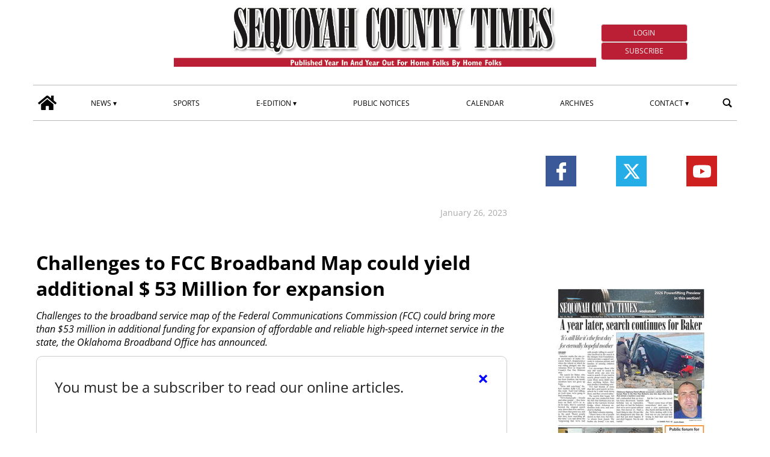

--- FILE ---
content_type: text/html; charset=UTF-8
request_url: https://www.sequoyahcountytimes.com/2023/01/26/challenges-fcc-broadband-map-yield-additional-53-million-expansion/
body_size: 81601
content:
<!doctype html>
<html lang="en-US">
    <head>
        <meta charset="utf-8">
        <!-- <title>Single</title> -->
        <title>Challenges to FCC Broadband Map could yield additional $ 53 Million for expansion - Sequoyah County Times</title>
        <meta name="viewport" content="width=device-width, initial-scale=1.0">
        
        
            <!-- blogID: 2 -->
            <!-- SEO meta tagsx -->


            <meta name="robots" content="index, follow, max-image-preview:large" />
                    
        <meta name="title" content="Challenges to FCC Broadband Map could yield additional $ 53 Million for expansion" />
        <meta name="description" content="Challenges to the broadband service map of the Federal Communications Commission (FCC) could bring more than $53 million in additional funding for expansion of affordable and reliable high-speed internet service in the state, the Oklahoma Broadband Office has announced." />
        <meta name="keywords" content="" />
        <meta name="category" content="A: Main,Main,News" />
        <meta name="copyright" content="Sequoyah County Times"/>
        
        <meta name="date" content="2023-01-27T02:00:11+00:00"/>   
        <meta property="article:published_time" content="2023-01-27T02:00:11+00:00" />
        <meta property="article:modified_time" content="2026-10-03T23:07:01+00:00" />
        
        <meta property="og:locale" content="en_US" />
        <meta property="og:type" content="article" />
        <meta property="og:title" content="Challenges to FCC Broadband Map could yield additional $ 53 Million for expansion - Sequoyah County Times" />
        <meta property="og:description" app="1" content="Challenges to the broadband service map of the Federal Communications Commission (FCC) could bring more than $53 million in additional funding for expansion of affordable and reliable high-speed internet service in the state, the Oklahoma Broadband Office has announced." />
        <meta property="og:url" content="https://www.sequoyahcountytimes.com/2023/01/26/challenges-fcc-broadband-map-yield-additional-53-million-expansion/" />
        
        <meta property="og:image:width" content="0" />
        <meta property="og:image:height" content="0" />

        <meta property="og:image" content="" />
        <meta property="og:image:url" content="" />

        <meta name="twitter:card" content="summary" />
        <meta name="twitter:description" content="Challenges to the broadband service map of the Federal Communications Commission (FCC) could bring more than $53 million in additional funding for expansion of affordable and reliable high-speed internet service in the state, the Oklahoma Broadband Office has announced." />
        <meta name="twitter:title" content="Challenges to FCC Broadband Map could yield additional $ 53 Million for expansion - Sequoyah County Times" />
        <meta name="twitter:image" content="" />
        
	    <link rel='dns-prefetch' href='//www.sequoyahcountytimes.com' />
<link rel='dns-prefetch' href='//s.w.org' />
		<script type="text/javascript">
			window._wpemojiSettings = {"baseUrl":"https:\/\/s.w.org\/images\/core\/emoji\/13.1.0\/72x72\/","ext":".png","svgUrl":"https:\/\/s.w.org\/images\/core\/emoji\/13.1.0\/svg\/","svgExt":".svg","source":{"concatemoji":"https:\/\/www.sequoyahcountytimes.com\/sequoyahcountytimes\/news\/wp-includes\/js\/wp-emoji-release.min.js?ver=5.8"}};
			!function(e,a,t){var n,r,o,i=a.createElement("canvas"),p=i.getContext&&i.getContext("2d");function s(e,t){var a=String.fromCharCode;p.clearRect(0,0,i.width,i.height),p.fillText(a.apply(this,e),0,0);e=i.toDataURL();return p.clearRect(0,0,i.width,i.height),p.fillText(a.apply(this,t),0,0),e===i.toDataURL()}function c(e){var t=a.createElement("script");t.src=e,t.defer=t.type="text/javascript",a.getElementsByTagName("head")[0].appendChild(t)}for(o=Array("flag","emoji"),t.supports={everything:!0,everythingExceptFlag:!0},r=0;r<o.length;r++)t.supports[o[r]]=function(e){if(!p||!p.fillText)return!1;switch(p.textBaseline="top",p.font="600 32px Arial",e){case"flag":return s([127987,65039,8205,9895,65039],[127987,65039,8203,9895,65039])?!1:!s([55356,56826,55356,56819],[55356,56826,8203,55356,56819])&&!s([55356,57332,56128,56423,56128,56418,56128,56421,56128,56430,56128,56423,56128,56447],[55356,57332,8203,56128,56423,8203,56128,56418,8203,56128,56421,8203,56128,56430,8203,56128,56423,8203,56128,56447]);case"emoji":return!s([10084,65039,8205,55357,56613],[10084,65039,8203,55357,56613])}return!1}(o[r]),t.supports.everything=t.supports.everything&&t.supports[o[r]],"flag"!==o[r]&&(t.supports.everythingExceptFlag=t.supports.everythingExceptFlag&&t.supports[o[r]]);t.supports.everythingExceptFlag=t.supports.everythingExceptFlag&&!t.supports.flag,t.DOMReady=!1,t.readyCallback=function(){t.DOMReady=!0},t.supports.everything||(n=function(){t.readyCallback()},a.addEventListener?(a.addEventListener("DOMContentLoaded",n,!1),e.addEventListener("load",n,!1)):(e.attachEvent("onload",n),a.attachEvent("onreadystatechange",function(){"complete"===a.readyState&&t.readyCallback()})),(n=t.source||{}).concatemoji?c(n.concatemoji):n.wpemoji&&n.twemoji&&(c(n.twemoji),c(n.wpemoji)))}(window,document,window._wpemojiSettings);
		</script>
		<style type="text/css">
img.wp-smiley,
img.emoji {
	display: inline !important;
	border: none !important;
	box-shadow: none !important;
	height: 1em !important;
	width: 1em !important;
	margin: 0 .07em !important;
	vertical-align: -0.1em !important;
	background: none !important;
	padding: 0 !important;
}
</style>
	<link rel='preload' as='style' onload="this.onload=null;this.rel='stylesheet'"  id='wp-block-library-css'  href='https://www.sequoyahcountytimes.com/sequoyahcountytimes/news/wp-includes/css/dist/block-library/style.min.css?ver=5.8' type='text/css' media='all' />
<link rel='preload' as='style' onload="this.onload=null;this.rel='stylesheet'"  id='tecnavia-events-calendar-styles-css'  href='https://www.sequoyahcountytimes.com/sequoyahcountytimes/news/wp-content/plugins/tecnavia-events-calendar/styles/style.css?ver=5.8' type='text/css' media='all' />
<link rel='preload' as='style' onload="this.onload=null;this.rel='stylesheet'"  id='tecnavia-fb-css'  href='https://www.sequoyahcountytimes.com/sequoyahcountytimes/news/wp-content/plugins/tecnavia-facebook-auto-post/public/css/tecnavia-fb-public.css?ver=1.0.0' type='text/css' media='all' />
<link rel='preload' as='style' onload="this.onload=null;this.rel='stylesheet'"  id='ta-related-style-css'  href='https://www.sequoyahcountytimes.com/sequoyahcountytimes/news/wp-content/plugins/tecnavia-post-related/css/ta-related-posts.css?ver=5.8' type='text/css' media='all' />
<link rel='preload' as='style' onload="this.onload=null;this.rel='stylesheet'"  id='blur_img_css-css'  href='https://www.sequoyahcountytimes.com/sequoyahcountytimes/news/wp-content/plugins/tecnavia-site-layout//css/blur_img.css?ver=5.8' type='text/css' media='all' />
<link rel='preload' as='style' onload="this.onload=null;this.rel='stylesheet'"  id='twpgallery_css-css'  href='https://www.sequoyahcountytimes.com/sequoyahcountytimes/news/wp-content/plugins/tecnavia-wp-gallery/twpgallery.css?ver=1.12' type='text/css' media='all' />
<link rel='preload' as='style' onload="this.onload=null;this.rel='stylesheet'"  id='tcnv-style-css'  href='https://www.sequoyahcountytimes.com/sequoyahcountytimes/news/wp-content/plugins/tecnavia-share-image/assets/css/tcnv.css?ver=1.0' type='text/css' media='all' />
<script type='text/javascript' src='https://www.sequoyahcountytimes.com/sequoyahcountytimes/news/wp-content/themes/TA_2.2_20231204/js/jquery.min.js?ver=3.6.2' id='jquery-core-js'></script>
<script type='text/javascript' async src='https://www.sequoyahcountytimes.com/sequoyahcountytimes/news/wp-includes/js/jquery/jquery-migrate.min.js?ver=3.3.2' id='jquery-migrate-js'></script>
<script type='text/javascript' ta-script-src='https://www.sequoyahcountytimes.com/sequoyahcountytimes/news/wp-content/plugins/tecnavia-facebook-auto-post/public/js/tecnavia-fb-public.js?ver=1.0.0' id='tecnavia-fb-js'></script>
<script type='text/javascript' id='cut_text_in_body-js-extra'>
/* <![CDATA[ */
var ajax_url = {"a_url":"https:\/\/www.sequoyahcountytimes.com\/sequoyahcountytimes\/news\/wp-admin\/admin-ajax.php"};
/* ]]> */
</script>
<script type='text/javascript' async src='https://www.sequoyahcountytimes.com/sequoyahcountytimes/news/wp-content/themes/TA_2.2_20231204/js/cut_text_in_body.js?ver=5.8' id='cut_text_in_body-js'></script>
        
        <script>
            var _NEWZ_GROUP_ARCHIVES_URL = "https://newzgroup.com/pubarchive/index.php/main/search/e208b8954c5ebfb52180a50f8f4ccc2afd27aa93/419403";
        </script>
    	    <script type="text/javascript">

	    var ta_cat_protcont = 'WP_PROTECTED';
var hompeage_url='https://www.sequoyahcountytimes.com/sequoyahcountytimes/news';
        </script>
				<link rel="canonical" href="https://www.sequoyahcountytimes.com/2023/01/26/challenges-fcc-broadband-map-yield-additional-53-million-expansion/" />
			<script type="application/ld+json">{"@context":"http:\/\/schema.org","@type":"NewsMediaOrganization","name":"Sequoyah County Times","telephone":"918-775-4433","address":{"@type":"PostalAddress","streetAddress":"111 N. Oak","addressLocality":"Sallisaw OK","postalCode":"74955","addressCountry":"USA"},"image":"https:\/\/www.sequoyahcountytimes.com\/sequoyahcountytimes\/news\/wp-content\/uploads\/sites\/2\/2022\/06\/header-black-sct-redtag.png","logo":{"@type":"ImageObject","url":"https:\/\/www.sequoyahcountytimes.com\/sequoyahcountytimes\/news\/wp-content\/uploads\/sites\/2\/2022\/06\/header-black-sct-redtag.png","width":"1858","height":"272"},"sameAs":["https:\/\/www.facebook.com\/seqcotimes","https:\/\/www.youtube.com\/channel\/UC04yhUvSv_8Guuwcz0BiC5Q","https:\/\/x.com\/seqcotimes"],"url":"https:\/\/www.sequoyahcountytimes.com\/","ethicsPolicy":"https:\/\/www.etypeservices.com\/Privacy.aspx","contactPoint":[{"@type":"ContactPoint","contactType":"Public Engagement","url":"https:\/\/www.sequoyahcountytimes.com\/contact\/"}]}</script><script type="application/ld+json">{"@context":"http:\/\/schema.org","@type":"NewsArticle","mainEntityOfPage":{"@type":"WebPage","@id":"https:\/\/www.sequoyahcountytimes.com\/2023\/01\/26\/challenges-fcc-broadband-map-yield-additional-53-million-expansion\/"},"headline":"Challenges to FCC Broadband Map could yield additional $ 53 Million for expansion","datePublished":"2023-01-27T02:00:11-06:00","dateModified":"2026-10-03T23:07:01-05:00","image":"","description":"Challenges to the broadband service map of the Federal Communications Commission (FCC) could bring more than $53 million in additional funding for expansion of affordable and reliable high-speed internet service in the state, the Oklahoma Broadband Office has announced.","isAccessibleForFree":true,"articleSection":["A: Main","Main","News"]}</script><script type="application/ld+json">{"@context":"http:\/\/schema.org","@type":"BreadcrumbList","itemListElement":[{"@type":"ListItem","position":1,"name":"News","item":"https:\/\/www.sequoyahcountytimes.com\/category\/news\/"},{"@type":"ListItem","position":2,"name":"Main","item":"https:\/\/www.sequoyahcountytimes.com\/category\/news\/main\/"},{"@type":"ListItem","position":3,"name":"A: Main","item":"https:\/\/www.sequoyahcountytimes.com\/category\/news\/main\/a-main\/"}]}</script><script type="application/ld+json">{"@context":"http:\/\/schema.org","@type":"BreadcrumbList","itemListElement":[{"@type":"ListItem","position":1,"name":"News","item":"https:\/\/www.sequoyahcountytimes.com\/category\/news\/"},{"@type":"ListItem","position":2,"name":"Main","item":"https:\/\/www.sequoyahcountytimes.com\/category\/news\/main\/"}]}</script><script type="application/ld+json">{"@context":"http:\/\/schema.org","@type":"BreadcrumbList","itemListElement":[{"@type":"ListItem","position":1,"name":"News","item":"https:\/\/www.sequoyahcountytimes.com\/category\/news\/"}]}</script>        <!--HEAD-SLOT START--><!-- Matomo -->
<script>
  var _paq = window._paq = window._paq || [];
  /* tracker methods like "setCustomDimension" should be called before "trackPageView" */
  _paq.push(['trackPageView']);
  _paq.push(['enableLinkTracking']);
  (function() {
    var u="https://chstats01.eedition.net/";
    _paq.push(['setTrackerUrl', u+'matomo.php']);
    _paq.push(['setSiteId', '43']);
    var d=document, g=d.createElement('script'), s=d.getElementsByTagName('script')[0];
    g.async=true; g.src=u+'matomo.js'; s.parentNode.insertBefore(g,s);
  })();
</script>
<!-- End Matomo -->
	
<!-- Tecnavia Google Analytics GA4 -->
<!-- Google tag (gtag.js) -->
<script async src="https://www.googletagmanager.com/gtag/js?id=G-LHXEMKD3LQ"></script>
<script>
  window.dataLayer = window.dataLayer || [];
  function gtag(){dataLayer.push(arguments);}
  gtag('js', new Date());

  gtag('config', 'G-LHXEMKD3LQ');
</script>
<!-- END Tecnavia Google Analytics GA4 -->


<!-- Original Client Google Analytics -->
<script>
	(function(i,s,o,g,r,a,m){i["GoogleAnalyticsObject"]=r;i[r]=i[r]||function(){(i[r].q=i[r].q||[]).push(arguments)},i[r].l=1*new Date();a=s.createElement(o),m=s.getElementsByTagName(o)[0];a.async=1;a.src=g;m.parentNode.insertBefore(a,m)})(window,document,"script","https://www.google-analytics.com/analytics.js","ga");ga("create", "UA-107774732-1", {"cookieDomain":"auto"});ga("set", "anonymizeIp", true);ga("send", "pageview");
</script>
<!-- End Client Google Analytics --><meta name="ta_article_type" content="protected" />

<script type="text/javascript" src="https://sequoyahcountytimes-etype5-pw.newsmemory.com/?meter&amp;service=onstop&amp;v=0" async></script>
<script>

function ta_afterLogin (){
 //on_login_change();
}
function ta_afterLogout (){
 //on_login_change();
}
function ta_checkUserRefresh(){
 on_login_change();
}
	
function on_login_change(){
	//alert("ciao");
	
	if (!ta_isUserLoggedIn()){
		ta_elems = document.getElementsByClassName("paywall-show-if-logged-user");
		for (i=0; i<ta_elems.length  ; i++ ){
			ta_elems[i].style.display="none";
		}
		ta_elems = document.getElementsByClassName("paywall-hide-if-logged-user");
		for (i=0; i<ta_elems.length  ; i++ ){
			ta_elems[i].style.display="block";
		}
	}
	else{
		ta_elems = document.getElementsByClassName("paywall-show-if-logged-user");
		for (i=0; i<ta_elems.length  ; i++ ){
			ta_elems[i].style.display="block";
		}
		ta_elems = document.getElementsByClassName("paywall-hide-if-logged-user");
		for (i=0; i<ta_elems.length  ; i++ ){
			ta_elems[i].style.display="none";
		}
	}
}
</script>
<style>
@font-face {
    font-family: 'Open Sans';
    font-style: normal;
    font-weight: 400;
    font-stretch: 100%;
    font-display: swap;
    src: url('/fonts/Open_Sans/static/OpenSans/OpenSans-Regular.ttf') format('truetype');
    unicode-range: U+0000-00FF, U+0131, U+0152-0153, U+02BB-02BC, U+02C6, U+02DA, U+02DC, U+2000-206F, U+2074, U+20AC, U+2122, U+2191, U+2193, U+2212, U+2215, U+FEFF, U+FFFD;
}
	
@font-face {
    font-family: 'Open Sans';
    font-style: normal;
    font-weight: 700;
    font-stretch: 100%;
    font-display: swap;
    src: url('/fonts/Open_Sans/static/OpenSans/OpenSans-Bold.ttf') format('truetype');
    unicode-range: U+0000-00FF, U+0131, U+0152-0153, U+02BB-02BC, U+02C6, U+02DA, U+02DC, U+2000-206F, U+2074, U+20AC, U+2122, U+2191, U+2193, U+2212, U+2215, U+FEFF, U+FFFD;
}

@font-face {
    font-family: 'Open Sans';
    font-style: italic;
    font-weight: 400;
    font-stretch: 100%;
    font-display: swap;
    src: url('/fonts/Open_Sans/static/OpenSans/OpenSans-Italic.ttf') format('truetype');
    unicode-range: U+0000-00FF, U+0131, U+0152-0153, U+02BB-02BC, U+02C6, U+02DA, U+02DC, U+2000-206F, U+2074, U+20AC, U+2122, U+2191, U+2193, U+2212, U+2215, U+FEFF, U+FFFD;
}

@font-face {
    font-family: 'Open Sans';
    font-style: italic;
    font-weight: 700;
    font-stretch: 100%;
    font-display: swap;
    src: url('/fonts/Open_Sans/static/OpenSans/OpenSans-BoldItalic.ttf') format('truetype');
    unicode-range: U+0000-00FF, U+0131, U+0152-0153, U+02BB-02BC, U+02C6, U+02DA, U+02DC, U+2000-206F, U+2074, U+20AC, U+2122, U+2191, U+2193, U+2212, U+2215, U+FEFF, U+FFFD;
}


*{font-family: 'Open Sans', sans-serif;}
</style><style>
*{
 --sidebar-column-padding-lx:2vw !important;
	--sidebar-column-padding-rx:0vw !important;
 --central-column-padding-lx:0vw !important;
	--content-column-padding:0px !important;
	    --page-padding:auto !important;
}

</style><!-- <script>place google ad tag here</script> --><meta name="google-site-verification" content="0WaLV0B8uFa7CWlrxqk4cL7g8erme9Iv378N3wLTZ4I" />

<!-- setup@tecnavia.com -->
<meta name="google-site-verification" content="qArfQrRYaswJ9Q8v2LD4tSbEngznyFrP49R9wQA3Qms" /><!--HEAD-SLOT END--><link rel="icon" href="https://www.sequoyahcountytimes.com/sequoyahcountytimes/news/wp-content/uploads/sites/2/2022/06/Favicon.jpg" sizes="32x32" />
<link rel="icon" href="https://www.sequoyahcountytimes.com/sequoyahcountytimes/news/wp-content/uploads/sites/2/2022/06/Favicon.jpg" sizes="192x192" />
<link rel="apple-touch-icon" href="https://www.sequoyahcountytimes.com/sequoyahcountytimes/news/wp-content/uploads/sites/2/2022/06/Favicon.jpg" />
<meta name="msapplication-TileImage" content="https://www.sequoyahcountytimes.com/sequoyahcountytimes/news/wp-content/uploads/sites/2/2022/06/Favicon.jpg" />
    </head>
            <body  class="main_tmpl SI_SLUG_news">
            <script>
                if(navigator.userAgent.indexOf('MSIE')!==-1 || navigator.appVersion.indexOf('Trident/') > -1){
                   
                    jQuery('body').removeClass("main_tmpl");
                    jQuery('body').addClass("fallback_tmpl");
                    

                    jQuery(document).ready(function() {
                        if (jQuery(".sidebar_right").length > 0){
                            var prefix = ".sidebar_right";
                        } else if (jQuery(".sidebar_left").length > 0){
                            var prefix = ".sidebar_left";
                        } else if (jQuery(".sidebar").length > 0){
                            var prefix = ".sidebar";
                        }

                        jQuery( prefix + " .feature_image" ).each(function( index ) {     
                            jQuery(this).attr('style', 'display: none !important');
                        }); 

                        jQuery( prefix + " .body" ).each(function( index ) {     
                            jQuery(this).attr('style', 'display: none !important');
                        }); 
                    });
                    
                    
                }
            </script>
            <div class="single_php">

                <div class=" "><section id="pages_slot-5" class="widget widget_pages_slot"><style fallback_style="fallback_style">.fallback_tmpl #pages_slot-5 .central-column{	width: 60vw;}.fallback_tmpl #pages_slot-5 .sidebar_left{	    display:none;}.fallback_tmpl #pages_slot-5 .sidebar_right{	width: 20vw;}@media screen and (min-width:600px) and (max-width:1000px){.fallback_tmpl #pages_slot-5 	.sidebar{		display:none;	}.fallback_tmpl #pages_slot-5 	.central-column{		width:100vw!important;		}}</style><style variable-pc="variables-pc">.main_tmpl #pages_slot-5 *{--a-margin-left : 0vw ;--a-margin-right : 0vw ;--a-padding-left : 0vw ;--a-padding-right : 0vw ;--a-width : min(1170px,95vw) ;--background : #fff ;--a-mobile-width : 95vw ;--a-tablet-width : 95vw ;--a-width-max : 1500px ;--a-mobile-width-max : 100% ;--a-tablet-width-max : 100% ;--header-width : min(1170px,95vw) ;--header-mobile-width : 95vw ;--header-tablet-width : 95vw ;--header-width-max : 1500px ;--header-mobile-width-max : 100% ;--header-tablet-width-max : 100% ;--footer-width : min(1170px,95vw) ;--footer-mobile-width : 95vw ;--footer-tablet-width : 95vw ;--footer-width-max : 1500px ;--footer-mobile-width-max : 100% ;--footer-tablet-width-max : 100% ;}</style><style pc="pc">.main_tmpl #pages_slot-5 .ta_header.fixed > .ta_header > div{    position: static !important;    visibility: visible !important;}.main_tmpl #pages_slot-5 .ta_header.fixed{    position: sticky !important;    position: -webkit-sticky !important;    top: 0 !important;    z-index: 999 !important;    background-color: var(--background);        margin-left:auto;        margin-right:auto;}.main_tmpl #pages_slot-5 .ta_header{        margin-left:auto;        margin-right:auto;}.main_tmpl #pages_slot-5 .footer{    margin-left:auto;    margin-right:auto;}.main_tmpl #pages_slot-5 .central-column{    margin-left:auto;    margin-right:auto;}@media print, screen and (min-width:1001px) {.main_tmpl #pages_slot-5     .ta_header{        width:var(--header-width);        max-width:var(--header-width-max);    }.main_tmpl #pages_slot-5     .footer{        width:var(--footer-width);        max-width:var(--footer-width-max);    }.main_tmpl #pages_slot-5     .central-column{        width:var(--a-width);        max-width:var(--a-width-max);        padding-left: var(--a-padding-left);	padding-right: var(--a-padding-right);    }}@media print, screen and (min-width:600px) and (max-width:1000px){.main_tmpl #pages_slot-5     .ta_header{        width:var(--header-tablet-width);        max-width:var(--header-tablet-width-max);    }.main_tmpl #pages_slot-5     .footer{        width:var(--footer-tablet-width);        max-width:var(--footer-tablet-width-max);    }.main_tmpl #pages_slot-5     .central-column{        width:var(--a-tablet-width);        max-width:var(--a-width-max);            }}@media screen and (max-width:599px){.main_tmpl #pages_slot-5         .ta_header{        width:var(--header-mobile-width);        max-width:var(--header-mobile-width-max);    }.main_tmpl #pages_slot-5     .footer{        width:var(--footer-mobile-width);        max-width:var(--footer-mobile-width-max);    }.main_tmpl #pages_slot-5     .central-column{        width:var(--a-mobile-width);        max-width:var(--a-mobile-width-max);            }}</style><div id="template_0012_page_H_A_F_gazzirola" ><div class="page-header-A-footer">
    <!-- GET HEADER-->
    <div class="ta_header  ">
        

<link rel="stylesheet" href="https://www.sequoyahcountytimes.com/sequoyahcountytimes/news/wp-content/themes/TA_2.2_20231204/style.css"><script>if(window.jQuery){}else{src="https://www.sequoyahcountytimes.com/sequoyahcountytimes/news/wp-content/themes/TA_2.2_20231204/js/jQuery/live/jquery_live.js";}</script><script ta-script-src="https://maxcdn.bootstrapcdn.com/bootstrap/3.4.1/js/bootstrap.min.js"></script>

<div class="ta_header">
    <div class=" "><section id="pages_slot-1" class="widget widget_pages_slot"><style fallback_style="fallback_style">.fallback_tmpl #pages_slot-1 .central-column{	width: 60vw;}.fallback_tmpl #pages_slot-1 .sidebar{	width: 25vw;}@media screen and (min-width:600px) and (max-width:1000px){.fallback_tmpl #pages_slot-1 	.sidebar{		display:none;	}.fallback_tmpl #pages_slot-1 	.central-column{		width: 100vw !important;		}}</style><style variable-pc="variables-pc">.main_tmpl #pages_slot-1 *{--container-align-items : center ;--container-background-color : #ffffff ;--container-flex-justify-content : space-between ;--container-flex-wrap : wrap ;--container-height : auto ;--container-flex-direction : row ;--container-mobile-flex-direction : column ;--container-tablet-flex-direction : row ;--a-background-color : #ffffff ;--a-flex-grow : 10 ;--a-mobile-hide : none ;--a-tablet-hide : none ;--a-height : 100% ;--a-margin-left : 0vw ;--a-margin-right : 0vw ;--a-padding-left : 0vw ;--a-padding-right : 0vw ;--a-width : 20% ;--a-min-width : 50px ;--a-mobile-height : 100% ;--a-mobile-margin-left : 0vw ;--a-mobile-margin-right : 0vw ;--a-mobile-padding-left : 0vw ;--a-mobile-padding-right : 0vw ;--a-mobile-width : 33.33% ;--a-mobile-min-width : 50px ;--a-tablet-height : 100% ;--a-tablet-margin-left : 0vw ;--a-tablet-margin-right : 0vw ;--a-tablet-padding-left : 0vw ;--a-tablet-padding-right : 0vw ;--a-tablet-width : 33.33% ;--a-tablet-min-width : 50px ;--b-background-color : #ffffff ;--b-flex-grow : 4 ;--b-mobile-hide : block ;--b-tablet-hide : block ;--b-height : 100% ;--b-margin-left : 0vw ;--b-margin-right : 0vw ;--b-padding-left : 0vw ;--b-padding-right : 0vw ;--b-width : 60% ;--b-min-width : 340px ;--b-mobile-height : 100% ;--b-mobile-margin-left : 0vw ;--b-mobile-margin-right : 0vw ;--b-mobile-padding-left : 0vw ;--b-mobile-padding-right : 0vw ;--b-mobile-width : 100% ;--b-mobile-min-width : 50px ;--b-tablet-height : 100% ;--b-tablet-margin-left : 0vw ;--b-tablet-margin-right : 0vw ;--b-tablet-padding-left : 0vw ;--b-tablet-padding-right : 0vw ;--b-tablet-width : 33.33% ;--b-tablet-min-width : 50px ;--c-background-color : #ffffff ;--c-flex-grow : 0 ;--c-mobile-hide : block ;--c-tablet-hide : block ;--c-height : 100% ;--c-margin-left : 0vw ;--c-margin-right : 0vw ;--c-padding-left : 0vw ;--c-padding-right : 0vw ;--c-width : 20% ;--c-min-width : 100px ;--c-moobile-height : 100% ;--c-mobile-margin-left : 0vw ;--c-mobile-margin-right : 0vw ;--c-mobile-padding-left : 0vw ;--c-mobile-padding-right : 0vw ;--c-mobile-width : 100% ;--c-mobile-min-width : 50px ;--c-tablet-height : 100% ;--c-tablet-margin-left : 0vw ;--c-tablet-margin-right : 0vw ;--c-tablet-padding-left : 0vw ;--c-tablet-padding-right : 0vw ;--c-tablet-width : 33.33% ;--c-tablet-min-width : 50px ;}</style><style pc="pc">.main_tmpl #pages_slot-1 .container{        display:flex;        height:var(--container-height);        width:100%;        background-color:var(--container-background-color);        flex-wrap: var(--container-flex-wrap);        justify-content:var(--container-flex-justify-content);        align-items: var(--container-align-items);        margin-left:auto;        margin-right:auto;    }.main_tmpl #pages_slot-1     .el_a {                width:var(--a-width);        height:var(--a-height);        background-color:var(--a-background-color);        min-width:var(--a-min-width);        padding-left: var(--a-padding-left);        padding-right: var(--a-padding-right);        margin-left: var(--a-margin-left);        margin-right: var(--a-margin-right);        flex-grow:var(--a-flex-grow);    }.main_tmpl #pages_slot-1     .el_b {        background-color:var(--b-background-color);                flex-grow:var(--b-flex-grow);    }.main_tmpl #pages_slot-1     .el_c {        background-color:var(--c-background-color);        flex-grow:var(--c-flex-grow);    }@media print, screen and (min-width:1001px){.main_tmpl #pages_slot-1     .container{        flex-direction:var(--container-flex-direction);    }.main_tmpl #pages_slot-1     .el_a {                width:var(--a-width);        height:var(--a-height);        min-width:var(--a-min-width);        padding-left: var(--a-padding-left);        padding-right: var(--a-padding-right);        margin-left: var(--a-margin-left);        margin-right: var(--a-margin-right);    }.main_tmpl #pages_slot-1     .el_b {                width:var(--b-width);        height:var(--b-height);           min-width:var(--b-min-width);        padding-left: var(--b-padding-left);        padding-right: var(--b-padding-right);        margin-left: var(--b-margin-left);        margin-right: var(--b-margin-right);    }.main_tmpl #pages_slot-1     .el_c {        width:var(--c-width);        height:var(--c-height);         min-width:var(--c-min-width);        padding-left: var(--c-padding-left);        padding-right: var(--c-padding-right);        margin-left: var(--c-margin-left);        margin-right: var(--c-margin-right);           }}@media print, screen and (min-width:600px) and (max-width:1000px){.main_tmpl #pages_slot-1     .container{        flex-direction:var(--container-tablet-flex-direction);            }.main_tmpl #pages_slot-1     .el_a {        display:var(--a-tablet-hide);        width:var(--a-tablet-width);        height:var(--a-tablet-height);        min-width:var(--a-tablet-min-width);        padding-left: var(--a-tablet-padding-left);        padding-right: var(--a-tablet-padding-right);        margin-left: var(--a-tablet-margin-left);        margin-right: var(--a-tablet-margin-right);        }.main_tmpl #pages_slot-1     .el_b {        display:var(--b-tablet-hide);        width:var(--b-tablet-width);        height:var(--b-tablet-height);           min-width:var(--b-tablet-min-width);        padding-left: var(--b-tablet-padding-left);        padding-right: var(--b-tablet-padding-right);        margin-left: var(--b-tablet-margin-left);        margin-right: var(--b-tablet-margin-right);        }.main_tmpl #pages_slot-1 	.el_c {        display:var(--c-tablet-hide);        width:var(--c-tablet-width);        height:var(--c-tablet-height);         min-width:var(--c-tablet-min-width);        padding-left: var(--c-tablet-padding-left);        padding-right: var(--c-tablet-padding-right);        margin-left: var(--c-tablet-margin-left);        margin-right: var(--c-tablet-margin-right);        }}@media screen and (max-width:599px){.main_tmpl #pages_slot-1     .container{        flex-direction:var(--container-mobile-flex-direction);    }.main_tmpl #pages_slot-1     .el_a {        display:var(--a-mobile-hide);        width:var(--a-mobile-width);        height:var(--a-mobile-height);        min-width:var(--a-mobile-min-width);        padding-left: var(--a-mobile-padding-left);        padding-right: var(--a-mobile-padding-right);        margin-left: var(--a-mobile-margin-left);        margin-right: var(--a-mobile-margin-right);        }.main_tmpl #pages_slot-1     .el_b {        display:var(--b-mobile-hide);        width:var(--b-mobile-width);        height:var(--b-mobile-height);           min-width:var(--b-mobile-min-width);        padding-left: var(--b-mobile-padding-left);        padding-right: var(--b-mobile-padding-right);        margin-left: var(--b-mobile-margin-left);        margin-right: var(--b-mobile-margin-right);        }.main_tmpl #pages_slot-1 	.el_c {        display:var(--c-mobile-hide);        width:var(--c-mobile-width);        height:var(--c-mobile-height);         min-width:var(--c-mobile-min-width);        padding-left: var(--c-mobile-padding-left);        padding-right: var(--c-mobile-padding-right);        margin-left: var(--c-mobile-margin-left);        margin-right: var(--c-mobile-margin-right);        }}</style><div id="template_0023_page_A_B_C" >



        <!-- GET CONTENT-->
        <section class="">
            <div class="">
                <div class="content container">

                    <!-- GET CENTRAL COLUMN-->
                    <div class="central-column content-element el_a">
                        
                            <div class="widget_text   hidden-xs d-sm-none d-md-block hidden-md hidden-lg d-lg-none hidden-sm d-md-none d-lg-block"><div id="custom_html_slot-25" class="widget_text widget custom_html_slot"><div class="textwidget custom-html-slot-widget">

<div class="left_header">
	<p id="current_date"></p>
</div>

<script>
const monthNames = ["January", "February", "March", "April", "May", "June",
  "July", "August", "September", "October", "November", "December"
];
n =  new Date();
y = n.getFullYear();
m = monthNames[n.getMonth()];
d = n.getDate();
document.getElementById("current_date").innerHTML = m + " " + d+ ", " +y;
</script><style>.main_tmpl #custom_html_slot-25 	.left_header {		margin: 1rem 0;		height: 100%;		min-height: 90px;	}.main_tmpl #custom_html_slot-25 	#current_date {		font-size: .75rem!important;		margin: 0;    padding: 0;		color: #4a4a4a;    font-weight: 400;    line-height: 1.5;		margin-bottom: 1em;	}</style><style fallback_style="fallback_style">.fallback_tmpl #custom_html_slot-25 	.left_header {		margin: 1rem 0;		height: 100%;		min-height: 90px;	}.fallback_tmpl #custom_html_slot-25 	#current_date {		font-size: .75rem!important;		margin: 0;    padding: 0;		color: #4a4a4a;    font-weight: 400;    line-height: 1.5;		margin-bottom: 1em;	}</style></div></div></div>                        
                    </div>
					<div class="central-column content-element el_b">
                        
                            <div class="widget_text  "><div id="custom_html_slot-31" class="widget_text widget custom_html_slot"><div class="textwidget custom-html-slot-widget">
<div class="header-logo-container">
<a href="https://www.sequoyahcountytimes.com/" class="custom-logo-link" rel="home">
	<img alt="logo" src=/sequoyahcountytimes/news/wp-content/uploads/sites/2/2023/08/header-black-sct-redtag_255_3.png ta-srcset="/sequoyahcountytimes/news/wp-content/uploads/sites/2/2022/06/header-black-sct-redtag.png 180w" sizes=" 300px" class="custom-logo">
</a>  		
</div><style>.main_tmpl #custom_html_slot-31 	.header-logo-container img{		width: 100%;		height: auto;	}.main_tmpl #custom_html_slot-31 		.header-logo-container {		text-align: center;		padding-bottom: 0.75rem;		width: 100%;	}</style><style fallback_style="fallback_style">.fallback_tmpl #custom_html_slot-31 	.header-logo-container img{		width: 100%;		height: auto;	}.fallback_tmpl #custom_html_slot-31 		.header-logo-container {		text-align: center;		padding-bottom: 0.75rem;		width: 100%;	}</style></div></div></div><div class="  hidden-md hidden-lg d-lg-none hidden-sm d-md-none d-lg-block"><div id="reference_widget-3" class="widget widget_reference_widget"><div class="widget widget_special_content_slot"><style fallback_style="fallback_style"></style><style variable-pc="variables-pc"> @media print, screen and (min-width:600px){ .main_tmpl #reference_widget-3 *{--height : 45px ;}}</style><style pc="pc"> @media print, screen and (min-width:600px){ .main_tmpl #reference_widget-3 .apps {    display: flex;    flex-direction: row;    justify-content: center;    flex-wrap: wrap;} .main_tmpl #reference_widget-3 .apps a{    display:block;    padding:5px;} .main_tmpl #reference_widget-3 .apps a img{    height:var(--height);    width:auto;}}</style><style variable-mobile="variables-mobile"> @media print, screen and (max-width:599px){ .main_tmpl #reference_widget-3 *{--height : 45px ;}}</style><style mobile="mobile"> @media print, screen and (max-width:599px){ .main_tmpl #reference_widget-3 .apps {    display: flex;    flex-direction: row;    justify-content: center;    flex-wrap: wrap;} .main_tmpl #reference_widget-3 .apps a{    display:block;    padding:5px;} .main_tmpl #reference_widget-3 .apps a img{    height:var(--height);    width:auto;}}</style><div class="template_0050_apps_buttons template_0050_apps_buttons " ><div class="template-content">
<div class="apps_button">
        <div class="apps">
            <div class="android app-button"> 
                  <a href="https://sequoyahcountytimes-etype5.newsmemory.com/" target="_blank"> <img src="https://www.sequoyahcountytimes.com/sequoyahcountytimes/news/wp-content/themes/TA_2.2_20231204/icons/special-content/google-play-badge_20230822.png"  alt="google_play" title="google_play" ></a>
            </div>
            <div class="ios app-button">
                <a href="https://sequoyahcountytimes-etype5.newsmemory.com/" target="_blank"> <img src="https://www.sequoyahcountytimes.com/sequoyahcountytimes/news/wp-content/themes/TA_2.2_20231204/icons/special-content/Download_on_the_App_Store_Badge_US-UK_RGB_blk_092917_20230821.svg"  alt="app_store" title="app_store" ></a>
            </div>
        </div>
</div>
</div></div><script js_default ="pc-0001_cervino">if(window.innerWidth>=600 && jQuery('body').hasClass('main_tmpl')){
}
</script><script pc="pc">if(window.innerWidth>=600 && jQuery('body').hasClass('main_tmpl')){
}
</script><script js_default ="mobile-0001_cervino">if(window.innerWidth<600 && jQuery('body').hasClass('main_tmpl')){
}
</script><script mobile="mobile">if(window.innerWidth<600 && jQuery('body').hasClass('main_tmpl')){
}
</script></div></div></div>                        
                    </div>
					<div class="central-column content-element el_c">
                        
                            <div class="widget_text  "><div id="custom_html_slot-26" class="widget_text widget custom_html_slot"><div class="textwidget custom-html-slot-widget">
<div class="top-nav-button">
	<a class="button ta_account_button" onclick="ta_account()" >Login</a>
	<a href="https://www.sequoyahcountytimes.com/purchases/" id="etype_login_subscribe" class="button Subscribe">Subscribe</a>
</div><style>.main_tmpl #custom_html_slot-26 	.top-nav-button {		flex-wrap: wrap;		justify-content: flex-end;    display: flex;		flex-direction: column;		align-items: end;		margin-bottom: 0.75rem;		margin-top: 1rem;	}	@media screen and (max-width: 600px) {.main_tmpl #custom_html_slot-26 		.top-nav-button {			justify-content: center;			margin-top: .25rem;		}}.main_tmpl #custom_html_slot-26 		.top-nav-button a{		width: 9rem;		margin-left: 0.5rem;    margin-right: 0;    display: flex;		font-family: "Open Sans",sans-serif;		font-size: .75rem;		color: #f5f5f5;		background-color: #BB1F35;		text-transform: uppercase;	}.main_tmpl #custom_html_slot-26 		.top-nav-button a:hover {    color: #cbc8c8;	}		@media screen and (max-width: 600px) {.main_tmpl #custom_html_slot-26 		.top-nav-button{			flex-direction:row;		}.main_tmpl #custom_html_slot-26 		.top-nav-button a{			width: 6.5rem!important;		}}.main_tmpl #custom_html_slot-26 		.button {    background-color: #fff;    color: #363636;    cursor: pointer;    justify-content: center;    padding-bottom: calc(0.5em - 1px);    padding-left: 1em;    padding-right: 1em;    padding-top: calc(0.5em - 1px);    text-align: center;    white-space: nowrap;		text-decoration: none;		align-items: center;    border: 1px solid #dbdbdb;    border-radius: 4px;    box-shadow: none;    display: inline-flex;    font-size: 1rem;    height: 2.5em;    line-height: 1.5;    padding-bottom: calc(0.5em - 1px);    padding-left: calc(0.75em - 1px);    padding-right: calc(0.75em - 1px);    padding-top: calc(0.5em - 1px);    position: relative;    vertical-align: top;	}</style><style fallback_style="fallback_style">.fallback_tmpl #custom_html_slot-26 	.top-nav-button {		flex-wrap: wrap;		justify-content: flex-end;    display: flex;		flex-direction: column;		align-items: end;		margin-bottom: 0.75rem;		margin-top: 1rem;	}	@media screen and (max-width: 600px) {.fallback_tmpl #custom_html_slot-26 		.top-nav-button {			justify-content: center;			margin-top: .25rem;		}}.fallback_tmpl #custom_html_slot-26 		.top-nav-button a{		width: 9rem;		margin-left: 0.5rem;    margin-right: 0;    display: flex;		font-family: "Open Sans",sans-serif;		font-size: .75rem;		color: #f5f5f5;		background-color: #BB1F35;		text-transform: uppercase;	}.fallback_tmpl #custom_html_slot-26 		.top-nav-button a:hover {    color: #cbc8c8;	}		@media screen and (max-width: 600px) {.fallback_tmpl #custom_html_slot-26 		.top-nav-button{			flex-direction:row;		}.fallback_tmpl #custom_html_slot-26 		.top-nav-button a{			width: 6.5rem!important;		}}.fallback_tmpl #custom_html_slot-26 		.button {    background-color: #fff;    color: #363636;    cursor: pointer;    justify-content: center;    padding-bottom: calc(0.5em - 1px);    padding-left: 1em;    padding-right: 1em;    padding-top: calc(0.5em - 1px);    text-align: center;    white-space: nowrap;		text-decoration: none;		align-items: center;    border: 1px solid #dbdbdb;    border-radius: 4px;    box-shadow: none;    display: inline-flex;    font-size: 1rem;    height: 2.5em;    line-height: 1.5;    padding-bottom: calc(0.5em - 1px);    padding-left: calc(0.75em - 1px);    padding-right: calc(0.75em - 1px);    padding-top: calc(0.5em - 1px);    position: relative;    vertical-align: top;	}</style></div></div></div>                        
                    </div>
   
                </div>
            </div>

            
        </section>
 

</div><script js_default ="pc-">if(window.innerWidth>=600 && jQuery('body').hasClass('main_tmpl')){
}
</script><script pc="pc">if(window.innerWidth>=600 && jQuery('body').hasClass('main_tmpl')){
}
</script></section></div><div class="widget_text  "><section id="custom_html_slot-1" class="widget_text widget custom_html_slot"><div class="textwidget custom-html-slot-widget"><div style="height:1vw">
	
</div></div></section></div><div class=" "><section id="nav_bar_slots-1" class="widget widget_nav_bar_slots"><style fallback_style="fallback_style">.fallback_tmpl #nav_bar_slots-1 #menu__toggle {	display: none;}.fallback_tmpl #nav_bar_slots-1 .mobile-nav-hamburger-menu {	display: none;}.fallback_tmpl #nav_bar_slots-1 ul.menu {    position: relative;    min-height: 3em;    list-style-type: none;    margin: 0;    padding: 0;    display: flex;    flex-wrap: wrap;    align-content: center;    align-items: center;    background-color: #ffffff;    text-transform: none;}.fallback_tmpl #nav_bar_slots-1 ul.menu>.menu-list {    display:flex;    flex-wrap: wrap;    align-items: center;    flex-grow: 1;}.fallback_tmpl #nav_bar_slots-1 ul {    list-style-type: none;}.fallback_tmpl #nav_bar_slots-1 ul.menu>li {    position:relative;    text-align: center;    border-right:0px solid rgb(0, 0, 0);}.fallback_tmpl #nav_bar_slots-1 ul.menu>div>li {    position:relative;    text-align: center;    border-right:0px solid rgb(0, 0, 0);}.fallback_tmpl #nav_bar_slots-1 ul.menu>.menu-list>ul>li {    position:relative;    text-align: center;    border-right:0px solid rgb(0, 0, 0);}.fallback_tmpl #nav_bar_slots-1 ul.menu>.menu-list>ul>li {    display: inline-flex;}.fallback_tmpl #nav_bar_slots-1 ul.menu .current-menu-item a {    color: #000000;}.fallback_tmpl #nav_bar_slots-1 ul.menu>div:last-child>li:last-child {    border-right: none;}.fallback_tmpl #nav_bar_slots-1 ul.menu>div>li>a:not(:only-child):after {    color: #000000;    content: ' ▾';}.fallback_tmpl #nav_bar_slots-1 ul.menu>.menu-list>ul>li a:not(:only-child):after {    color: #000000;    content: ' ▾';}.fallback_tmpl #nav_bar_slots-1 ul.menu>li a {    display: block;    color: #000000;    text-align: center;    text-decoration: none;    margin-top:auto;    margin-bottom:auto;    padding-top:0.35em;    padding-bottom:0.35em;    padding-left: 0.5em;    padding-right:0.5em;    text-transform:none;}.fallback_tmpl #nav_bar_slots-1 ul.menu>div>li a {    display: block;    color: #000000;    text-align: center;    text-decoration: none;    margin-top:auto;    margin-bottom:auto;    padding-top:0.35em;    padding-bottom:0.35em;    padding-left: 0.5em;    padding-right:0.5em;    text-transform:none;}.fallback_tmpl #nav_bar_slots-1  ul.menu>.menu-list>ul>li a {    display: block;    color: #000000;    text-decoration: none;    margin-top:auto;    margin-bottom:auto;    padding-top:0.35em;    padding-bottom:0.35em;    padding-left: 0.5em;    padding-right:0.5em;    text-transform:none;}.fallback_tmpl #nav_bar_slots-1 ul.menu>li#home-icon a {    height: 48.5px;}.fallback_tmpl #nav_bar_slots-1 ul.menu>li#home-icon a {    display: block;    color: #000000;    text-align: center;    text-decoration: none;    margin-top:auto;    margin-bottom:auto;    padding-top:0.35em;    padding-bottom:0.35em;    padding-left: 0.35em;    padding-right: 0.75em;    text-transform: uppercase;}.fallback_tmpl #nav_bar_slots-1 ul.menu>li#home-icon svg {    display: block;    color: #000000;    text-align: center;    text-decoration: none;    margin-top:auto;    margin-bottom:auto;    padding-top:0.35em;    padding-bottom:0.35em;    padding-left: 0.35em;    padding-right: 0.75em;    text-transform: uppercase;}.fallback_tmpl #nav_bar_slots-1 ul.menu>li#home-icon svg {    width: 35px;    padding-right: 0px;}.fallback_tmpl #nav_bar_slots-1 ul.menu>li a:hover:not(.active) {    background-color: rgba(0, 0, 0, 0.2);}.fallback_tmpl #nav_bar_slots-1 ul.menu>div>li a:hover:not(.active) {    background-color: rgba(0, 0, 0, 0.2);}.fallback_tmpl #nav_bar_slots-1 ul.menu>div>li a:hover + .sub-menu {    display:flex;}.fallback_tmpl #nav_bar_slots-1 ul.menu>.menu-list>ul>li a:hover + .sub-menu {    display:flex;}.fallback_tmpl #nav_bar_slots-1 .sub-menu:hover {    display:flex;}.fallback_tmpl #nav_bar_slots-1 .sub-menu {    display: none;    flex-direction: column;    position: absolute;    top: 100%;    left: 0;    z-index: 10000;    background-color: #ffffff;    padding-left: 0px;    padding-bottom: 0.35em;    border-bottom: 0px solid rgb(0, 0, 0);}.fallback_tmpl #nav_bar_slots-1 .sub-menu *{    text-align: left;}.fallback_tmpl #nav_bar_slots-1 .sub-menu li {    border-left:0px solid rgb(0, 0, 0);    border-right:0px solid rgb(0, 0, 0);    width:auto;}.fallback_tmpl #nav_bar_slots-1 .sub-menu ul {    position:relative;    list-style-type: none;    margin: 0;    padding: 0;    width: 200px;    background-color: #f1f1f1;}.fallback_tmpl #nav_bar_slots-1 .sub-menu li {    float:none;}.fallback_tmpl #nav_bar_slots-1 ul.menu .sub-menu li a {    display: block;    text-align: left;}.fallback_tmpl #nav_bar_slots-1 .nav-search-button {    display: block;    color: #000000;    text-align: center;    text-decoration: none;    margin-top:auto;    margin-bottom:auto;    padding-top: 0.9em;    padding-bottom: 0.9em;    padding-left: 0.75em;    padding-right:0.75em;    text-transform:none;    margin-left: auto; }.fallback_tmpl #nav_bar_slots-1 .nav-search-button svg{    width: 20px;    height: 20px;    display: flex;    fill: #000000;  }.fallback_tmpl #nav_bar_slots-1 ul.menu>.nav-search-button:hover:not(.active) {    background-color:  rgba(0, 0, 0, 0.2);}</style><style variable-pc="variables-pc"> @media print, screen and (min-width:600px){ .main_tmpl #nav_bar_slots-1 *{--active-menu-items-color : #cbc8c8 ;--border-color_h : #b8b8b8 ;--border-color_v : #ffffff ;--justify-content : space-around ;--menu-background-color : #ffffff ;--menu-items-text-color : #000000 ;--menu-text-font-size : 12px ;--menu-text-font-family : unset ;--menu-text-transform : uppercase ;--menu-padding-bottom : 0.45em ;--menu-padding-top : 0.45em ;--mobile-icons-alignment : 20px ;--submenu-text-alignment : center ;--sub-menu-width : 200px ;}}</style><style pc="pc"> @media print, screen and (max-width:1200px) and (min-width:600px) {.main_tmpl #nav_bar_slots-1   ul.menu  {    position:relative;    min-height:3em;    width:100%;    list-style-type: none;    margin: 0;    padding: 0;    display:flex;    flex-wrap: wrap;    flex-direction:column;    background-color: rgb(255, 255, 255);    text-transform: uppercase;    border-top: 1px solid grey;    border-bottom: 1px solid grey;    padding-top:0.45em;    padding-bottom:0.45em;    margin-bottom:2em;}.main_tmpl #nav_bar_slots-1 ul{    list-style-type: none;}.main_tmpl #nav_bar_slots-1 ul.menu:hover > li {    display:flex;}.main_tmpl #nav_bar_slots-1 ul.menu>li {    display:none;    position:relative;    flex-direction:column;}.main_tmpl #nav_bar_slots-1 ul.menu li:first-of-type {    margin-top:1em;}.main_tmpl #nav_bar_slots-1 ul.menu>li a {    display: inline-block !important;    color: var(--menu-items-text-color);    text-align: var(--submenu-text-alignment);    font-size: var(--menu-text-font-size);    font-family: var(--menu-text-font-family);    text-decoration: none;    padding-top:0.35em;    padding-bottom:0.35em;    padding-left: 0.5em;    padding-right:0.5em;}.main_tmpl #nav_bar_slots-1  .menu-item-has-children>.arrow_drop_down:before{  color: var(--menu-items-text-color);  content: '▾';  display: inline-block;  width: 50%;  padding-top:0.35em;  padding-bottom:0.35em;  padding-left: 0.5em;  padding-right:0.5em; }.main_tmpl #nav_bar_slots-1 ul.menu > li a[href="#"].active + .arrow_drop_down + .sub-menu{  display:flex;}.main_tmpl #nav_bar_slots-1 ul.menu > li .arrow_drop_down.active + .sub-menu{  display:flex;}.main_tmpl #nav_bar_slots-1 ul.menu > li ul.active{  display:flex;}.main_tmpl #nav_bar_slots-1  .sub-menu {     display:none;     top: 3em !important;     flex-direction:column;     position:relative;     background-color: rgb(255, 255, 255);     padding-inline-start: 0px;     padding-bottom:0.35em;     border-bottom:0px solid rgb(0, 0, 0);     width:100%; }.main_tmpl #nav_bar_slots-1  .sub-menu *{    text-align: left; }.main_tmpl #nav_bar_slots-1  .sub-menu li{    border-left:0px solid rgb(0, 0, 0);    border-right:0px solid rgb(0, 0, 0);    margin-left: 0.45em;    margin-right: 0.45em;    width:auto; }.main_tmpl #nav_bar_slots-1  .sub-menu ul {     position:relative;    list-style-type: none;    margin: 0;    padding: 0;    width: 200px;    background-color: #f1f1f1;  }.main_tmpl #nav_bar_slots-1   .sub-menu li {    float:none;  }.main_tmpl #nav_bar_slots-1   .sub-menu li a {      display: block;  }.main_tmpl #nav_bar_slots-1   .laptop-menu{      display: none !important;    }.main_tmpl #nav_bar_slots-1   .mobile-nav-hamburger-menu ul.menu>li{      display: block;    }.main_tmpl #nav_bar_slots-1   .mobile-nav-hamburger-menu{      display: block;      height: 48px;      background: var(--menu-background-color);      position: relative;    }.main_tmpl #nav_bar_slots-1   .mobile-nav-hamburger-menu .menu__btn{      top: 0;      position: absolute;      display: flex;      align-items: center;      right: var(--mobile-icons-alignment);      width: 26px;      height: 100%;      cursor: pointer;      z-index: 1;      color: transparent;    }.main_tmpl #nav_bar_slots-1   .mobile-nav-hamburger-menu .home_icon svg{      top: 0;      position: absolute;      left: var(--mobile-icons-alignment);      width: 35px;      height: 100%;      cursor: pointer;      z-index: 1;      color: var(--menu-items-text-color);  }.main_tmpl #nav_bar_slots-1   .menu__toggle {    opacity: 0;  }.main_tmpl #nav_bar_slots-1   .menu__toggle:checked ~ .menu__btn > span {    transform: rotate(45deg);  }.main_tmpl #nav_bar_slots-1   .menu__toggle:checked ~ .menu__btn > span::before {    top: 0;    transform: rotate(0);  }.main_tmpl #nav_bar_slots-1   .menu__toggle:checked ~ .menu__btn > span::after {    top: 0;    transform: rotate(90deg);  }.main_tmpl #nav_bar_slots-1   .menu__toggle:checked ~ .menu__box_mobile {    display: block !important;  }.main_tmpl #nav_bar_slots-1   .menu__btn > span,  .menu__btn > span::before,  .menu__btn > span::after {    display: block;    position: absolute;    width: 100%;    height: 2px;    background-color: var(--menu-items-text-color);    transition-duration: .25s;  }.main_tmpl #nav_bar_slots-1   .menu__btn > span::before {    content: '';    top: -8px;  }.main_tmpl #nav_bar_slots-1   .menu__btn > span::after {    content: '';    top: 8px;  }.main_tmpl #nav_bar_slots-1   .mobile-nav-hamburger-menu .menu__box_mobile {      display: none;      position: absolute;      top: 48px;      margin: 0;      list-style: none;      z-index: 999;      padding-top: 0;      padding-bottom: 0;  }.main_tmpl #nav_bar_slots-1   .mobile-nav-hamburger-menu .menu-item {    display: block;    padding: 12px 24px;    background: var(--menu-background-color);    border-top: 1px solid;  }.main_tmpl #nav_bar_slots-1   .nav-search-button svg{    width: 20px;    fill: var(--menu-items-text-color);    top: 0;    position: absolute;    display: flex;    align-items: center;    height: 100% !important;    cursor: pointer;    z-index: 1;    left: unset;    right: 70px;    text-decoration: none;  }} @media print, screen and (min-width:600px){ .main_tmpl #nav_bar_slots-1 .menu__toggle,.mobile-nav-hamburger-menu{	display: none;} .main_tmpl #nav_bar_slots-1 ul.menu *{    text-transform: var(--menu-text-transform);} .main_tmpl #nav_bar_slots-1 ul.menu  {    position:relative;    min-height:3em;    list-style-type: none;    margin: 0;    padding: 0;    display:flex;    flex-wrap: wrap;    align-items: center;    background-color: var(--menu-background-color);        border-top: 1px solid var(--border-color_h);    border-bottom: 1px solid var(--border-color_h);    padding-top:var(--menu-padding-top);    padding-bottom:var(--menu-padding-bottom);  } .main_tmpl #nav_bar_slots-1   ul.menu>.menu-list {    display:flex;    flex-wrap: wrap;    align-items: center;    flex-grow: 1;    border-right: none;  } .main_tmpl #nav_bar_slots-1   ul.menu>.menu-list>ul {    display:flex;    width: 100%;    padding-left: 0;    justify-content: var(--justify-content);  } .main_tmpl #nav_bar_slots-1   ul{    list-style-type: none;  } .main_tmpl #nav_bar_slots-1   ul.menu>li, ul.menu>.menu-list>ul>li{    position:relative;    border-right:1px solid var(--border-color_v);  } .main_tmpl #nav_bar_slots-1   ul.menu>li:last-child{    border-right: none;  } .main_tmpl #nav_bar_slots-1   ul.menu>li a, ul.menu>.menu-list>ul>li a{    display: block;    color: var(--menu-items-text-color);    text-align: var(--submenu-text-alignment);    font-size: var(--menu-text-font-size);    font-family: var(--menu-text-font-family);    text-decoration: none;    padding-top:0.35em;    padding-bottom:0.35em;    padding-left: 0.5em;    padding-right:0.5em;  } .main_tmpl #nav_bar_slots-1   ul.menu>.menu-list>ul>li a:not(:only-child):after{    color: var(--menu-items-text-color);    content: ' ▾'; } .main_tmpl #nav_bar_slots-1  ul.menu>.menu-list>ul>li a:hover:not(.active), ul.menu>li a:hover:not(.active){    background-color: var(--active-menu-items-color);  } .main_tmpl #nav_bar_slots-1   ul.menu>.menu-list>ul>li a:hover + .sub-menu{    display:flex;  } .main_tmpl #nav_bar_slots-1   .sub-menu:hover {    display:flex;  } .main_tmpl #nav_bar_slots-1  .sub-menu {     display:none;     flex-direction:column;     position:absolute;     top:1.7em;     left:-0.5em;     z-index: 10000;     background-color: var(--menu-background-color);     padding-inline-start: 0px;     padding-bottom:0.35em;     border-bottom:1px solid var(--border-color_h);     width: var(--sub-menu-width); } .main_tmpl #nav_bar_slots-1  .sub-menu *{    text-align: left; } .main_tmpl #nav_bar_slots-1  .sub-menu li{    border-left:1px solid var(--border-color_v);    border-right:1px solid var(--border-color_v);    margin-left: 0.45em;    margin-right: 0.45em;    width:auto; } .main_tmpl #nav_bar_slots-1  .sub-menu ul {    position: absolute;    margin-left: 195px;    top: 0;    list-style-type: none;    width: 200px;    background-color: #f1f1f1;  } .main_tmpl #nav_bar_slots-1   .sub-menu li {    float:none;  } .main_tmpl #nav_bar_slots-1   .sub-menu li a {      display: block;  } .main_tmpl #nav_bar_slots-1   ul.menu>li#home-icon a,  ul.menu>li#home-icon svg {      display: block;      color: var(--menu-items-text-color);      text-align: center;      text-decoration: none;      margin-top:auto;      margin-bottom:auto;      padding-top:0.35em;      padding-bottom:0.35em;      padding-left: 0.35em;      padding-right: 0.75em;      text-transform: var(--menu-text-transform);  } .main_tmpl #nav_bar_slots-1   ul.menu>li#home-icon svg {		width: 35px; 		padding-right: 0px;  } .main_tmpl #nav_bar_slots-1 .nav-search-button {  padding-top: 0.35em;  padding-bottom: 0.35em;  padding-left: 0.5em;  padding-right: 0.5em;  margin-left: auto;   margin-right: 0;  background: var(--menu-background-color);  text-decoration: none;} .main_tmpl #nav_bar_slots-1 .nav-search-button svg{  width: 20px;  height: 20px;  display: flex;  fill: var(--menu-items-text-color);} .main_tmpl #nav_bar_slots-1 ul.menu>li>.nav-search-button:hover:not(.active) {  background-color: var(--active-menu-items-color);}}</style><style variable-mobile="variables-mobile"> @media print, screen and (max-width:599px){ .main_tmpl #nav_bar_slots-1 *{--menu-background-color : #ffffff ;--menu-items-text-color : #000000 ;--menu-text-font-size : 16px ;--menu-text-font-family : unset ;--mobile-icons-alignment : 20px ;--submenu-text-alignment : left ;}}</style><style mobile="mobile"> @media print, screen and (max-width:599px){ .main_tmpl #nav_bar_slots-1 ul.menu  {    position:relative;    min-height:3em;    width:100%;    list-style-type: none;    margin: 0;    padding: 0;    display:flex;    flex-wrap: wrap;    flex-direction:column;    background-color: rgb(255, 255, 255);    text-transform: uppercase;    border-top: 1px solid grey;    border-bottom: 1px solid grey;    padding-top:0.45em;    padding-bottom:0.45em;    margin-bottom:2em;} .main_tmpl #nav_bar_slots-1 ul{    list-style-type: none;} .main_tmpl #nav_bar_slots-1 ul.menu:hover > li {    display:flex;} .main_tmpl #nav_bar_slots-1 ul.menu>li {    display:none;    position:relative;    flex-direction:column;    } .main_tmpl #nav_bar_slots-1 ul.menu li:first-of-type {    margin-top:1em;} .main_tmpl #nav_bar_slots-1 ul.menu>li a {    display: inline-block;    color: var(--menu-items-text-color);    text-align: var(--submenu-text-alignment);    font-size: var(--menu-text-font-size);    font-family: var(--menu-text-font-family);    text-decoration: none;    padding-top:0.35em;    padding-bottom:0.35em;    padding-left: 0.5em;    padding-right:0.5em;} .main_tmpl #nav_bar_slots-1  .menu-item-has-children>.arrow_drop_down:before{  color: var(--menu-items-text-color);  content: '▾';  display: inline-block;  padding-top:0.35em;  padding-bottom:0.35em;  padding-left: 0.5em;  padding-right:0.5em; } .main_tmpl #nav_bar_slots-1 ul.menu > li a[href="#"].active + .arrow_drop_down + .sub-menu{  display:flex;} .main_tmpl #nav_bar_slots-1 ul.menu > li .arrow_drop_down.active + .sub-menu{  display:flex;} .main_tmpl #nav_bar_slots-1 ul.menu > li ul.active{  display:flex;} .main_tmpl #nav_bar_slots-1  .sub-menu {     display:none;     flex-direction:column;     position:relative;     background-color: rgb(255, 255, 255);     padding-inline-start: 0px;     padding-bottom:0.35em;     border-bottom:0px solid rgb(0, 0, 0);     width:100%; } .main_tmpl #nav_bar_slots-1  .sub-menu *{    text-align: left; } .main_tmpl #nav_bar_slots-1  .sub-menu li{    border-left:0px solid rgb(0, 0, 0);    border-right:0px solid rgb(0, 0, 0);    margin-left: 0.45em;    margin-right: 0.45em;    width:auto; } .main_tmpl #nav_bar_slots-1  .sub-menu ul {     position:relative;    list-style-type: none;    margin: 0;    padding: 0;    width: 200px;    background-color: #f1f1f1;  } .main_tmpl #nav_bar_slots-1   .sub-menu li {    float:none;  } .main_tmpl #nav_bar_slots-1   .sub-menu li a {      display: block;  } .main_tmpl #nav_bar_slots-1   .arrow_drop_down {    flex-grow: 1;  } .main_tmpl #nav_bar_slots-1   .laptop-menu{      display: none !important;    } .main_tmpl #nav_bar_slots-1   .mobile-nav-hamburger-menu ul.menu>li{    display: flex;    flex-wrap: inherit;    flex-direction: row;  } .main_tmpl #nav_bar_slots-1   .mobile-nav-hamburger-menu ul.menu>li:not(.menu-item-has-children)>a{    flex-grow: 1;  } .main_tmpl #nav_bar_slots-1     .mobile-nav-hamburger-menu ul.menu>li:not(.menu-item-has-children)>a + .arrow_drop_down{    flex-grow: 0;  } .main_tmpl #nav_bar_slots-1   .mobile-nav-hamburger-menu{      display: block;      height: 48px;      background: var(--menu-background-color);      position: relative;    } .main_tmpl #nav_bar_slots-1   .mobile-nav-hamburger-menu .menu__btn{      top: 0;      position: absolute;      display: flex;      align-items: center;      right: var(--mobile-icons-alignment);      width: 26px;      height: 100%;      cursor: pointer;      z-index: 1;      color: transparent;    } .main_tmpl #nav_bar_slots-1   .mobile-nav-hamburger-menu .home_icon svg{      top: 0;      position: absolute;      left: var(--mobile-icons-alignment);      width: 35px;      height: 100%;      cursor: pointer;      z-index: 1;      color: var(--menu-items-text-color);  } .main_tmpl #nav_bar_slots-1   .menu__toggle {    opacity: 0;  } .main_tmpl #nav_bar_slots-1   .menu__toggle:checked ~ .menu__btn > span {    transform: rotate(45deg);  } .main_tmpl #nav_bar_slots-1   .menu__toggle:checked ~ .menu__btn > span::before {    top: 0;    transform: rotate(0);  } .main_tmpl #nav_bar_slots-1   .menu__toggle:checked ~ .menu__btn > span::after {    top: 0;    transform: rotate(90deg);  } .main_tmpl #nav_bar_slots-1   .menu__toggle:checked ~ .menu__box_mobile {    display: block !important;  } .main_tmpl #nav_bar_slots-1   .menu__btn > span,  .menu__btn > span::before,  .menu__btn > span::after {    display: block;    position: absolute;    width: 100%;    height: 2px;    background-color: var(--menu-items-text-color);    transition-duration: .25s;  } .main_tmpl #nav_bar_slots-1   .menu__btn > span::before {    content: '';    top: -8px;  } .main_tmpl #nav_bar_slots-1   .menu__btn > span::after {    content: '';    top: 8px;  } .main_tmpl #nav_bar_slots-1   .mobile-nav-hamburger-menu .menu__box_mobile {      display: none;      position: absolute;      top: 48px;      margin: 0;      list-style: none;      z-index: 999;      padding-top: 0;      padding-bottom: 0;  } .main_tmpl #nav_bar_slots-1   .mobile-nav-hamburger-menu .menu-item {    display: block;    padding: 12px 24px;    background: var(--menu-background-color);    border-top: 1px solid;  } .main_tmpl #nav_bar_slots-1   .nav-search-button svg{    width: 20px;    fill: var(--menu-items-text-color);    top: 0;    position: absolute;    display: flex;    align-items: center;    height: 100% !important;    cursor: pointer;    z-index: 1;    right: 70px;    text-decoration: none;  }}</style><div class="template_0012_ale_fitzroy_5_main template_0012_mob_ale_fitzroy_5_main " ><div class="nav_bar_template-content">
			<div class="mobile-nav-hamburger-menu ">
					<input id="menu__toggle_nav_bar_slots-1" class="menu__toggle" type="checkbox" />
					<label class="menu__btn" for="menu__toggle_nav_bar_slots-1">
							tap
							<span></span>
					</label>

					<a class="home_icon" aria-label="home_icon" href="https://www.sequoyahcountytimes.com/"><svg aria-hidden="true" focusable="false" data-prefix="fas" data-icon="home" class="svg-inline--fa fa-home fa-w-18" role="img" xmlns="http://www.w3.org/2000/svg" viewBox="0 0 576 512"><path fill="currentColor" d="M280.37 148.26L96 300.11V464a16 16 0 0 0 16 16l112.06-.29a16 16 0 0 0 15.92-16V368a16 16 0 0 1 16-16h64a16 16 0 0 1 16 16v95.64a16 16 0 0 0 16 16.05L464 480a16 16 0 0 0 16-16V300L295.67 148.26a12.19 12.19 0 0 0-15.3 0zM571.6 251.47L488 182.56V44.05a12 12 0 0 0-12-12h-56a12 12 0 0 0-12 12v72.61L318.47 43a48 48 0 0 0-61 0L4.34 251.47a12 12 0 0 0-1.6 16.9l25.5 31A12 12 0 0 0 45.15 301l235.22-193.74a12.19 12.19 0 0 1 15.3 0L530.9 301a12 12 0 0 0 16.9-1.6l25.5-31a12 12 0 0 0-1.7-16.93z"></path></svg></a><ul id="menu-sequoyah-menu-2" class="menu menu__box_mobile"><li id="menu-item-61095" class="menu-item menu-item-type-taxonomy menu-item-object-category current-post-ancestor current-menu-parent current-post-parent menu-item-has-children menu-item-61095"><a href="https://www.sequoyahcountytimes.com/category/news/">News</a><span class="arrow_drop_down"></span>
<ul class="sub-menu">
	<li id="menu-item-61400" class="menu-item menu-item-type-custom menu-item-object-custom menu-item-61400"><a href="https://www.legacy.com/us/obituaries/sequoyahcountytimes/browse">Obituaries</a><span class="arrow_drop_down"></span></li>
	<li id="menu-item-61097" class="menu-item menu-item-type-taxonomy menu-item-object-category menu-item-61097"><a href="https://www.sequoyahcountytimes.com/category/lifestyle/">Lifestyle</a><span class="arrow_drop_down"></span></li>
	<li id="menu-item-61098" class="menu-item menu-item-type-taxonomy menu-item-object-category menu-item-61098"><a href="https://www.sequoyahcountytimes.com/category/columns-opinions/">Opinions</a><span class="arrow_drop_down"></span></li>
</ul>
</li>
<li id="menu-item-61099" class="menu-item menu-item-type-taxonomy menu-item-object-category menu-item-61099"><a href="https://www.sequoyahcountytimes.com/category/sports/">Sports</a><span class="arrow_drop_down"></span></li>
<li id="menu-item-61100" class="menu-item menu-item-type-custom menu-item-object-custom menu-item-has-children menu-item-61100"><a href="/eedition">E-edition</a><span class="arrow_drop_down"></span>
<ul class="sub-menu">
	<li id="menu-item-61101" class="menu-item menu-item-type-taxonomy menu-item-object-category menu-item-61101"><a href="https://www.sequoyahcountytimes.com/category/special-sections/">Special Sections</a><span class="arrow_drop_down"></span></li>
</ul>
</li>
<li id="menu-item-70014" class="menu-item menu-item-type-custom menu-item-object-custom menu-item-70014"><a href="https://opa.eclipping.org/opa/legals/?pSetup=oksct&#038;autosearch=1">Public Notices</a><span class="arrow_drop_down"></span></li>
<li id="menu-item-61102" class="menu-item menu-item-type-post_type menu-item-object-page menu-item-61102"><a href="https://www.sequoyahcountytimes.com/calendar/">Calendar</a><span class="arrow_drop_down"></span></li>
<li id="menu-item-61103" class="menu-item menu-item-type-custom menu-item-object-custom menu-item-61103"><a href="/archive">Archives</a><span class="arrow_drop_down"></span></li>
<li id="menu-item-61104" class="menu-item menu-item-type-custom menu-item-object-custom menu-item-has-children menu-item-61104"><a>Contact</a><span class="arrow_drop_down"></span>
<ul class="sub-menu">
	<li id="menu-item-61105" class="menu-item menu-item-type-post_type menu-item-object-page menu-item-61105"><a href="https://www.sequoyahcountytimes.com/contact/">Contact Us</a><span class="arrow_drop_down"></span></li>
	<li id="menu-item-61106" class="menu-item menu-item-type-custom menu-item-object-custom menu-item-61106"><a href="https://checkout.square.site/merchant/TCBRK3VBN00QQ/checkout/REXDC7EFUSPRB36GL6L6AMF5">Advertisers</a><span class="arrow_drop_down"></span></li>
	<li id="menu-item-61107" class="menu-item menu-item-type-post_type menu-item-object-page menu-item-61107"><a href="https://www.sequoyahcountytimes.com/webforms/">Form Submission</a><span class="arrow_drop_down"></span></li>
	<li id="menu-item-61109" class="menu-item menu-item-type-post_type menu-item-object-page menu-item-61109"><a href="https://www.sequoyahcountytimes.com/about-us/">About Us</a><span class="arrow_drop_down"></span></li>
</ul>
</li>
</ul><a aria-label="search_button" class="nav-search-button" href="https://www.sequoyahcountytimes.com//?s" ><?xml version="1.0" ?><svg enable-background="new 0 0 32 32" id="Glyph" version="1.1" viewBox="0 0 32 32" xml:space="preserve" xmlns="http://www.w3.org/2000/svg" xmlns:xlink="http://www.w3.org/1999/xlink"><path d="M27.414,24.586l-5.077-5.077C23.386,17.928,24,16.035,24,14c0-5.514-4.486-10-10-10S4,8.486,4,14  s4.486,10,10,10c2.035,0,3.928-0.614,5.509-1.663l5.077,5.077c0.78,0.781,2.048,0.781,2.828,0  C28.195,26.633,28.195,25.367,27.414,24.586z M7,14c0-3.86,3.14-7,7-7s7,3.14,7,7s-3.14,7-7,7S7,17.86,7,14z" id="XMLID_223_"/></svg></a>					
					
			</div>
	<div class="first_menu "><ul id="menu-sequoyah-menu-3" class="menu laptop-menu"><li id="home-icon" class="menu-item"><a class="home_icon" aria-label="home_icon" href="https://www.sequoyahcountytimes.com/"><svg aria-hidden="true" focusable="false" data-prefix="fas" data-icon="home" class="svg-inline--fa fa-home fa-w-18" role="img" xmlns="http://www.w3.org/2000/svg" viewBox="0 0 576 512"><path fill="currentColor" d="M280.37 148.26L96 300.11V464a16 16 0 0 0 16 16l112.06-.29a16 16 0 0 0 15.92-16V368a16 16 0 0 1 16-16h64a16 16 0 0 1 16 16v95.64a16 16 0 0 0 16 16.05L464 480a16 16 0 0 0 16-16V300L295.67 148.26a12.19 12.19 0 0 0-15.3 0zM571.6 251.47L488 182.56V44.05a12 12 0 0 0-12-12h-56a12 12 0 0 0-12 12v72.61L318.47 43a48 48 0 0 0-61 0L4.34 251.47a12 12 0 0 0-1.6 16.9l25.5 31A12 12 0 0 0 45.15 301l235.22-193.74a12.19 12.19 0 0 1 15.3 0L530.9 301a12 12 0 0 0 16.9-1.6l25.5-31a12 12 0 0 0-1.7-16.93z"></path></svg></a></li><li class="menu-list"><ul><li class="menu-item menu-item-type-taxonomy menu-item-object-category current-post-ancestor current-menu-parent current-post-parent menu-item-has-children menu-item-61095"><a href="https://www.sequoyahcountytimes.com/category/news/">News</a>
<ul class="sub-menu">
	<li class="menu-item menu-item-type-custom menu-item-object-custom menu-item-61400"><a href="https://www.legacy.com/us/obituaries/sequoyahcountytimes/browse">Obituaries</a></li>
	<li class="menu-item menu-item-type-taxonomy menu-item-object-category menu-item-61097"><a href="https://www.sequoyahcountytimes.com/category/lifestyle/">Lifestyle</a></li>
	<li class="menu-item menu-item-type-taxonomy menu-item-object-category menu-item-61098"><a href="https://www.sequoyahcountytimes.com/category/columns-opinions/">Opinions</a></li>
</ul>
</li>
<li class="menu-item menu-item-type-taxonomy menu-item-object-category menu-item-61099"><a href="https://www.sequoyahcountytimes.com/category/sports/">Sports</a></li>
<li class="menu-item menu-item-type-custom menu-item-object-custom menu-item-has-children menu-item-61100"><a href="/eedition">E-edition</a>
<ul class="sub-menu">
	<li class="menu-item menu-item-type-taxonomy menu-item-object-category menu-item-61101"><a href="https://www.sequoyahcountytimes.com/category/special-sections/">Special Sections</a></li>
</ul>
</li>
<li class="menu-item menu-item-type-custom menu-item-object-custom menu-item-70014"><a href="https://opa.eclipping.org/opa/legals/?pSetup=oksct&#038;autosearch=1">Public Notices</a></li>
<li class="menu-item menu-item-type-post_type menu-item-object-page menu-item-61102"><a href="https://www.sequoyahcountytimes.com/calendar/">Calendar</a></li>
<li class="menu-item menu-item-type-custom menu-item-object-custom menu-item-61103"><a href="/archive">Archives</a></li>
<li class="menu-item menu-item-type-custom menu-item-object-custom menu-item-has-children menu-item-61104"><a>Contact</a>
<ul class="sub-menu">
	<li class="menu-item menu-item-type-post_type menu-item-object-page menu-item-61105"><a href="https://www.sequoyahcountytimes.com/contact/">Contact Us</a></li>
	<li class="menu-item menu-item-type-custom menu-item-object-custom menu-item-61106"><a href="https://checkout.square.site/merchant/TCBRK3VBN00QQ/checkout/REXDC7EFUSPRB36GL6L6AMF5">Advertisers</a></li>
	<li class="menu-item menu-item-type-post_type menu-item-object-page menu-item-61107"><a href="https://www.sequoyahcountytimes.com/webforms/">Form Submission</a></li>
	<li class="menu-item menu-item-type-post_type menu-item-object-page menu-item-61109"><a href="https://www.sequoyahcountytimes.com/about-us/">About Us</a></li>
</ul>
</li>
</ul></li><li><a aria-label="search_button" class="nav-search-button" href="https://www.sequoyahcountytimes.com//?s" ><?xml version="1.0" ?><svg enable-background="new 0 0 32 32" id="Glyph" version="1.1" viewBox="0 0 32 32" xml:space="preserve" xmlns="http://www.w3.org/2000/svg" xmlns:xlink="http://www.w3.org/1999/xlink"><path d="M27.414,24.586l-5.077-5.077C23.386,17.928,24,16.035,24,14c0-5.514-4.486-10-10-10S4,8.486,4,14  s4.486,10,10,10c2.035,0,3.928-0.614,5.509-1.663l5.077,5.077c0.78,0.781,2.048,0.781,2.828,0  C28.195,26.633,28.195,25.367,27.414,24.586z M7,14c0-3.86,3.14-7,7-7s7,3.14,7,7s-3.14,7-7,7S7,17.86,7,14z" id="XMLID_223_"/></svg></a></li></ul></div></div></div><script js_default ="pc-0004_fitzroy">if(window.innerWidth>=600 && jQuery('body').hasClass('main_tmpl')){
}
</script><script pc="pc">if(window.innerWidth>=600 && jQuery('body').hasClass('main_tmpl')){
if(window.innerWidth>=1000){

    (function($){
        widget_id = "nav_bar_slots-1";

        $(".mbmenu, .bg").on("click", function(e){
            $(".navbar-default").toggleClass("open-menu");
            e.stopPropagation();
        });

        $(document).on("click", function(e){
            if (!$(e.target).closest(".drop-menu .container").length) {
                $(".navbar-default").removeClass("open-menu");
            }

        });

        var lastScrollTop = 0;
        
        $(window).scroll(function(event){
            var st = $(this).scrollTop();
            /*
            if (st <= $(".ta_header").height()){
                $($(".ta_header").get().reverse()).each(function(){
                    if($(this).children(".ta_header").length == 0){
                        $($(this).children().get().reverse()).each(function(){
                            if ($(this).has(".widget_nav_bar_slots").length>0 || $(this).hasClass("widget_nav_bar_slots")){
                                // return false;
                            } else {
                                $(this).css({"position": "", "visibility": ""});
                            }
                        });  
                    }
                });
            } else {
                $($(".ta_header").get().reverse()).each(function(){
                    if($(this).children(".ta_header").length == 0){
                        $($(this).children().get().reverse()).each(function(){
                            if ($(this).has(".widget_nav_bar_slots").length>0 || $(this).hasClass("widget_nav_bar_slots")){
                                // return false;
                            } else {
                                $(this).css({"position": "fixed", "visibility": "hidden"});
                            }
                        });  
                    }
                });
            }

            if (st > lastScrollTop){
                $(".ta_header").css({"position": "", "top": "", "z-index": ""});
            } else {
                var elem_height = 0;
                $(".ta_header .widget_nav_bar_slots").each( function(index,elem ) {
                    elem_height = elem_height + $(elem).height();
                });
                $(".ta_header").css({"position": "sticky", "top": elem_height-$(".ta_header").last().height(), "z-index": "999"});
            }
            lastScrollTop = st;
            */
        })

    } )(jQuery);
    
}
 else if(window.innerWidth<1000 && window.innerWidth>=600){
    $(document).ready( function(){
        widget_id = "nav_bar_slots-1";

        jQuery('#'+widget_id+' .menu__box_mobile > .menu-item-has-children').on("click", ".arrow_drop_down", function () {
            
            if ( ! $(this).hasClass('active')){
                $(this).addClass('active');
                $(this).prev().addClass('active');
                if (!$(this).closest('.sub-menu').siblings('.arrow_drop_down.active').length > 0) {
                    $('.menu__box_mobile > .menu-item-has-children .arrow_drop_down').not(this).removeClass('active');
                    $('.menu__box_mobile > .menu-item-has-children .arrow_drop_down').not(this).prev().removeClass('active');
                } else if ($(this).closest('.sub-menu').find('.arrow_drop_down.active').length > 1) {
                    $(this).closest('.sub-menu').find('.arrow_drop_down.active').not(this).removeClass('active');
                    $(this).closest('.sub-menu').find('.arrow_drop_down.active').not(this).prev().removeClass('active');
                }
            } else {
                $(this).toggleClass('active');
                $(this).prev().toggleClass('active');
            }
        });
        

        jQuery('#'+widget_id+' .menu__box_mobile > .menu-item-has-children').on("click", "a", function (e) {
            if ($(this).attr("href") == "#" || !$(this).attr("href")){
                e.preventDefault();
                if ( ! $(this).hasClass('active')){
                    $(this).addClass('active');
                    $(this).next().addClass('active');
                    if (!$(this).closest('.sub-menu').siblings('a.active').length > 0) {
                        $('.menu__box_mobile > .menu-item-has-children a').not(this).removeClass('active');
                        $('.menu__box_mobile > .menu-item-has-children a').not(this).next().removeClass('active');
                    } else if ($(this).closest('.sub-menu').find('.active').length > 1) {
                        $(this).closest('.sub-menu').find('a.active').not(this).removeClass('active');
                        $(this).closest('.sub-menu').find('a.active').not(this).next().removeClass('active');
                    }
                } else {
                    $(this).toggleClass('active');
                    $(this).next().toggleClass('active');
                }
            }
        });

        var lastScrollTop = 0;
        
        $(window).scroll(function(event){
            var st = $(this).scrollTop();

            if (st <= $(".ta_header").height()){
                $($(".ta_header").get().reverse()).each(function(){
                    if($(this).children(".ta_header").length == 0){
                        $($(this).children().get().reverse()).each(function(){
                            if ($(this).has(".widget_nav_bar_slots").length>0 || $(this).hasClass("widget_nav_bar_slots")){
                                // return false;
                            } else {
                                $(this).css({"position": "", "visibility": ""});
                            }
                        });  
                    }
                });
            } else {
                $($(".ta_header").get().reverse()).each(function(){
                    if($(this).children(".ta_header").length == 0){
                        $($(this).children().get().reverse()).each(function(){
                            if ($(this).has(".widget_nav_bar_slots").length>0 || $(this).hasClass("widget_nav_bar_slots")){
                                // return false;
                            } else {
                                $(this).css({"position": "fixed", "visibility": "hidden"});
                            }
                        });  
                    }
                });
            }
            
            if (st > lastScrollTop){
                $(".ta_header").css({"position": "", "top": "", "z-index": ""});
            } else {
                var elem_height = 0;
                $(".ta_header .widget_nav_bar_slots").each( function(index,elem ) {
                    elem_height = elem_height + $(elem).height();
                });
                $(".ta_header").css({"position": "sticky", "top": elem_height-$(".ta_header").last().height(), "z-index": "999"});
            }
            lastScrollTop = st;
        })

        $(document).ready(function(){
            $('input[type="checkbox"]').click(function(){
                if($(this).is(":not(:checked)")){
                    var active_class = document.getElementsByClassName("active");
                    $(active_class).each(function( index ) {     
                        if (this != ""){
                            $(active_class).removeClass('active');
                        }
                    });  
                }
            });
        });

    });
}

}
</script><script js_default ="mobile-0004_fitzroy">if(window.innerWidth<600 && jQuery('body').hasClass('main_tmpl')){
}
</script><script mobile="mobile">if(window.innerWidth<600 && jQuery('body').hasClass('main_tmpl')){
if(window.innerWidth<600){

    $(document).ready( function(){
        widget_id = "nav_bar_slots-1";

        jQuery('#'+widget_id+' .menu__box_mobile > .menu-item-has-children').on("click", ".arrow_drop_down", function () {
            
            if ( ! $(this).hasClass('active')){
                $(this).addClass('active');
                $(this).prev().addClass('active');
                if (!$(this).closest('.sub-menu').siblings('.arrow_drop_down.active').length > 0) {
                    $('.menu__box_mobile > .menu-item-has-children .arrow_drop_down').not(this).removeClass('active');
                    $('.menu__box_mobile > .menu-item-has-children .arrow_drop_down').not(this).prev().removeClass('active');
                } else if ($(this).closest('.sub-menu').find('.arrow_drop_down.active').length > 1) {
                    $(this).closest('.sub-menu').find('.arrow_drop_down.active').not(this).removeClass('active');
                    $(this).closest('.sub-menu').find('.arrow_drop_down.active').not(this).prev().removeClass('active');
                }
            } else {
                $(this).toggleClass('active');
                $(this).prev().toggleClass('active');
            }
        });

        jQuery('#'+widget_id+' .menu__box_mobile > .menu-item-has-children').on("click", "a", function (e) {
            if ($(this).attr("href") == "#" || !$(this).attr("href")){
                e.preventDefault();
                if ( ! $(this).hasClass('active')){
                    $(this).addClass('active');
                    $(this).next().addClass('active');
                    if (!$(this).closest('.sub-menu').siblings('a.active').length > 0) {
                        $('.menu__box_mobile > .menu-item-has-children a').not(this).removeClass('active');
                        $('.menu__box_mobile > .menu-item-has-children a').not(this).next().removeClass('active');
                    } else if ($(this).closest('.sub-menu').find('.active').length > 1) {
                        $(this).closest('.sub-menu').find('a.active').not(this).removeClass('active');
                        $(this).closest('.sub-menu').find('a.active').not(this).next().removeClass('active');
                    }
                } else {
                    $(this).toggleClass('active');
                    $(this).next().toggleClass('active');
                }
            }
        });

        var lastScrollTop = 0;
        $(window).scroll(function(event){
            var st = $(this).scrollTop();

            if (st <= $(".ta_header").height()){
                $($(".ta_header").get().reverse()).each(function(){
                    if($(this).children(".ta_header").length == 0){
                        $($(this).children().get().reverse()).each(function(){
                            if ($(this).has(".widget_nav_bar_slots").length>0 || $(this).hasClass("widget_nav_bar_slots")){
                                // return false;
                            } else {
                                $(this).css({"position": "", "visibility": ""});
                            }
                        });  
                    }
                });
            } else {
                $($(".ta_header").get().reverse()).each(function(){
                    if($(this).children(".ta_header").length == 0){
                        $($(this).children().get().reverse()).each(function(){
                            if ($(this).has(".widget_nav_bar_slots").length>0 || $(this).hasClass("widget_nav_bar_slots")){
                                // return false;
                            } else {
                                $(this).css({"position": "fixed", "visibility": "hidden"});
                            }
                        });  
                    }
                });
            }
            
            if (st > lastScrollTop){
                $(".ta_header").css({"position": "", "top": "", "z-index": ""});
            } else {
                var elem_height = 0;
                $(".ta_header .widget_nav_bar_slots").each( function(index,elem ) {
                    elem_height = elem_height + $(elem).height();
                });
                $(".ta_header").css({"position": "sticky", "top": elem_height-$(".ta_header").last().height(), "z-index": "999"});
            }
            lastScrollTop = st;
        })

        $(document).ready(function(){
            $('input[type="checkbox"]').click(function(){
                if($(this).is(":not(:checked)")){
                    var active_class = document.getElementsByClassName("active");
                    $(active_class).each(function( index ) {     
                        if (this != ""){
                            $(active_class).removeClass('active');
                        }
                    });  
                }
            });
        });

    });

}


}
</script></section></div></div>
    </div>


        <!-- GET CONTENT-->
        <section class="">
            <div class="">
                <div class="content">
                
                       

                    <!-- GET CENTRAL COLUMN-->
                    <div class="central-column content-element">
                        
                        <div class=" "><div id="pages_slot-13" class="widget widget_pages_slot"><style fallback_style="fallback_style">.fallback_tmpl #pages_slot-13 .central-column{	width: 60vw;}.fallback_tmpl #pages_slot-13 .sidebar{	width: 25vw;}@media screen and (min-width:600px) and (max-width:1000px){.fallback_tmpl #pages_slot-13 	.sidebar{		display:none;	}.fallback_tmpl #pages_slot-13 	.central-column{		width: 100vw !important;		}}</style><style variable-pc="variables-pc">.main_tmpl #pages_slot-13 *{--container-align-items : flex-start ;--container-background-color : #ffffff ;--container-flex-direction : row ;--container-flex-justify-content : space-between ;--container-flex-wrap : nowrap ;--container-height : auto ;--container-tablet-align-items : flex-start ;--container-tablet-background-color : #ffffff ;--container-tablet-flex-direction : row ;--container-tablet-flex-justify-content : space-between ;--container-tablet-flex-wrap : nowrap ;--container-tablet-height : auto ;--container-mobile-align-items : flex-start ;--container-mobile-background-color : #ffffff ;--container-mobile-flex-direction : row ;--container-mobile-flex-justify-content : space-between ;--container-mobile-flex-wrap : nowrap ;--container-mobile-height : auto ;--a-background-color : #ffffff ;--a-flex-grow : 0 ;--a-height : auto ;--a-hide : block ;--a-margin-left : 0vw ;--a-margin-right : 0vw ;--a-padding-left : 0vw ;--a-padding-right : 0vw ;--a-width : calc( 100% - max(30%,300px) - min(2vw,40px)) ;--a-max-width : 100% ;--a-min-width : 100px ;--a-tablet-flex-grow : 10 ;--a-tablet-height : auto ;--a-tablet-hide : block ;--a-tablet-margin-left : 0vw ;--a-tablet-margin-right : 0vw ;--a-tablet-padding-left : 0vw ;--a-tablet-padding-right : 0vw ;--a-tablet-width : 60% ;--a-tablet-max-width : 100% ;--a-tablet-min-width : 100px ;--a-mobile-flex-grow : 10 ;--a-mobile-height : auto ;--a-mobile-hide : block ;--a-mobile-margin-left : 0vw ;--a-mobile-margin-right : 0vw ;--a-mobile-padding-left : 0vw ;--a-mobile-padding-right : 0vw ;--a-mobile-width : 60% ;--a-mobile-max-width : 100% ;--a-mobile-min-width : 100px ;--b-background-color : #ffffff ;--b-flex-grow : 0 ;--b-height : auto ;--b-hide : block ;--b-margin-left : min(2vw,40px) ;--b-margin-right : 0vw ;--b-padding-left : 0vw ;--b-padding-right : 0vw ;--b-width : max(30%,300px) ;--b-max-width : 100% ;--b-min-width : 100px ;--b-tablet-flex-grow : 10 ;--b-tablet-height : auto ;--b-tablet-hide : none ;--b-tablet-margin-left : 0vw ;--b-tablet-margin-right : 0vw ;--b-tablet-padding-left : 0vw ;--b-tablet-padding-right : 0vw ;--b-tablet-width : 60% ;--b-tablet-max-width : 100% ;--b-tablet-min-width : 100px ;--b-mobile-flex-grow : 10 ;--b-mobile-height : auto ;--b-mobile-hide : none ;--b-mobile-margin-left : 0vw ;--b-mobile-margin-right : 0vw ;--b-mobile-padding-left : 0vw ;--b-mobile-padding-right : 0vw ;--b-mobile-width : 60% ;--b-mobile-max-width : 100% ;--b-mobile-min-width : 100px ;}</style><style pc="pc">.main_tmpl #pages_slot-13 .container{        display:flex;                width:100%;        margin-left:auto;        margin-right:auto;    }.main_tmpl #pages_slot-13     .el_a {               background-color:var(--a-background-color);    }.main_tmpl #pages_slot-13     .el_b {        background-color:var(--b-background-color);            }.main_tmpl #pages_slot-13 .alignleft{    float:left;}.main_tmpl #pages_slot-13 .alignright{    float:right;}.main_tmpl #pages_slot-13 .aligncenter{    float:center;}@media print, screen and (min-width:1001px){.main_tmpl #pages_slot-13     .container{        flex-direction:var(--container-flex-direction);        height:var(--container-height);        background-color:var(--container-background-color);        flex-wrap: var(--container-flex-wrap);        justify-content:var(--container-flex-justify-content);        align-items: var(--container-align-items);    }.main_tmpl #pages_slot-13     .el_a {        display:var(--a-hide);        width:var(--a-width);        height:var(--a-height);        max-width:var(--a-max-width);        min-width:var(--a-min-width);        padding-left: var(--a-padding-left);        padding-right: var(--a-padding-right);        margin-left: var(--a-margin-left);        margin-right: var(--a-margin-right);        flex-grow:var(--a-flex-grow);            }.main_tmpl #pages_slot-13     .el_b {        display:var(--b-hide);        width:var(--b-width);        height:var(--b-height);        max-width:var(--b-max-width);        min-width:var(--b-min-width);        padding-left: var(--b-padding-left);        padding-right: var(--b-padding-right);        margin-left: var(--b-margin-left);        margin-right: var(--b-margin-right);        flex-grow:var(--b-flex-grow);           }}@media print, screen and (min-width:600px) and (max-width:1000px){.main_tmpl #pages_slot-13     .container{        flex-direction:var(--container-tablet-flex-direction);        height:var(--container-tablet-height);        background-color:var(--container-tablet-background-color);        flex-wrap: var(--container-tablet-flex-wrap);        justify-content:var(--container-tablet-flex-justify-content);        align-items: var(--container-tablet-align-items);            }.main_tmpl #pages_slot-13     .el_a {        display:var(--a-tablet-hide);        width:var(--a-tablet-width);        height:var(--a-tablet-height);        max-width:var(--a-tablet-max-width);        min-width:var(--a-tablet-min-width);        padding-left: var(--a-tablet-padding-left);        padding-right: var(--a-tablet-padding-right);        margin-left: var(--a-tablet-margin-left);        margin-right: var(--a-tablet-margin-right);        flex-grow:var(--a-tablet-flex-grow);                }.main_tmpl #pages_slot-13     .el_b {        display:var(--b-tablet-hide);        width:var(--b-tablet-width);        height:var(--b-tablet-height);        max-width:var(--b-tablet-max-width);        min-width:var(--b-tablet-min-width);        padding-left: var(--b-tablet-padding-left);        padding-right: var(--b-tablet-padding-right);        margin-left: var(--b-tablet-margin-left);        margin-right: var(--b-tablet-margin-right);        flex-grow:var(--b-tablet-flex-grow);                }}@media screen and (max-width:599px){.main_tmpl #pages_slot-13     .container{        flex-direction:var(--container-mobile-flex-direction);        height:var(--container-mobile-height);        background-color:var(--container-mobile-background-color);        flex-wrap: var(--container-mobile-flex-wrap);        justify-content:var(--container-mobile-flex-justify-content);        align-items: var(--container-mobile-align-items);    }.main_tmpl #pages_slot-13     .el_a {        display:var(--a-mobile-hide);        width:var(--a-mobile-width);        height:var(--a-mobile-height);        max-width:var(--a-mobile-max-width);        min-width:var(--a-mobile-min-width);        padding-left: var(--a-mobile-padding-left);        padding-right: var(--a-mobile-padding-right);        margin-left: var(--a-mobile-margin-left);        margin-right: var(--a-mobile-margin-right);        flex-grow:var(--a-mobile-flex-grow);                }.main_tmpl #pages_slot-13     .el_b {        display:var(--b-mobile-hide);        width:var(--b-mobile-width);        height:var(--b-mobile-height);        max-width:var(--b-mobile-max-width);        min-width:var(--b-mobile-min-width);        padding-left: var(--b-mobile-padding-left);        padding-right: var(--b-mobile-padding-right);        margin-left: var(--b-mobile-margin-left);        margin-right: var(--b-mobile-margin-right);        flex-grow:var(--b-mobile-flex-grow);                }}</style><div id="template_0020_page_CC_S" >



        <!-- GET CONTENT-->
        <section class="">
            <div class="">
                <div class="content container">

                    <!-- GET CENTRAL COLUMN-->
                    <div class="central-column content-element el_a">
                        
                            <div class=" "><section id="reference_widget-1" class="widget widget_reference_widget"><div class="widget_text widget custom_html_slot"><div class="textwidget custom-html-slot-widget">
<div style="height:min(2vw,40px)"></div>
<div class="ads">
<ins data-wpas-zoneid="10"></ins>
</div>
<div style="height:min(1vw,20px)"></div><style>	@media screen and (min-width:1001px){.main_tmpl #reference_widget-1 		.ads {			min-height:90px;		}}	@media screen and (min-width:601px) and (max-width:1000px) {.main_tmpl #reference_widget-1 		.ads {			min-height:70px;		}}	@media screen and (max-width:600px){.main_tmpl #reference_widget-1 		.ads {			min-height:60px;		}}</style><style fallback_style="fallback_style">	@media screen and (min-width:1001px){.fallback_tmpl #reference_widget-1 		.ads {			min-height:90px;		}}	@media screen and (min-width:601px) and (max-width:1000px) {.fallback_tmpl #reference_widget-1 		.ads {			min-height:70px;		}}	@media screen and (max-width:600px){.fallback_tmpl #reference_widget-1 		.ads {			min-height:60px;		}}</style></div></div></section></div><div class="widget_text  "><section id="custom_html-11" class="widget_text widget widget_custom_html"><div class="textwidget custom-html-widget"><style>
	.body p {
		margin-bottom: 15px !important;
	}
</style></div></section></div><div class="  widget_posts_slot "><section id="posts_slot-3" class="widget widget_posts_slot"><style fallback_style="fallback_style">@media screen and (min-width:600px){.fallback_tmpl #posts_slot-3     .template-content {        position:static;        margin-top: 2vw;        margin-bottom: 2vw;    }.fallback_tmpl #posts_slot-3     article {        position:relative;        display: flex;        padding-left:calc(100%*0.025);        padding-right:calc(100%*0.025);        margin-top: 2vw;        margin-bottom: 2vw;        width:100%;        flex-direction: column;    }.fallback_tmpl #posts_slot-3         article * {            justify-content:space-between;            }.fallback_tmpl #posts_slot-3     .feature_image {                max-height: calc(50vh+2vw*2+14px);        background-color:rgb(255, 255, 255);        border-top: 1px solid #A9A9A9;        border-bottom: 1px solid #A9A9A9;        display:flex;        flex-direction: column;        margin-bottom:calc(3*0.15vw);        margin-left: calc(100%*1/3*0.025);        margin-right: calc(100%*1/3*0.025);    }.fallback_tmpl #posts_slot-3         .feature_image * {        display: flex;        max-width: calc(100% - 2 * 100%*1/3*0.025);        max-height:inherit;        object-fit: scale-down;        margin-left: auto;        margin-right: auto;    }.fallback_tmpl #posts_slot-3         img{        max-width: 100%;        object-fit: contain;        display:flex;    }.fallback_tmpl #posts_slot-3     .image_caption {        display: flex;        padding-top:2vw;        padding-bottom:2vw;        font-size: 14px;        color: #000000;        font-style: normal;        width: 300px;        text-align: center;    }.fallback_tmpl #posts_slot-3     .pre-content {        display:flex;        flex-grow:100;        flex-shrink:100;        flex-direction: column;                    max-height: 100%;            margin-left: calc(100%*1/3*0.025);        margin-right: calc(100%*1/3*0.025);            }.fallback_tmpl #posts_slot-3         .content {        width: 100%;        position:relative;            display:flex;        flex-grow:1;        flex-shrink:1;        flex-direction: column;        box-sizing:content-box;                justify-content: flex-start;    }.fallback_tmpl #posts_slot-3         .space_for_date_categories{order:1}.fallback_tmpl #posts_slot-3     .space{order:4;}.fallback_tmpl #posts_slot-3     .titleandbody{order:3;}.fallback_tmpl #posts_slot-3     .eedition_link{order: 5;}.fallback_tmpl #posts_slot-3     .space_for_date_categories{        display: flex !important;        flex-direction: row !important;        flex-wrap: wrap;    }.fallback_tmpl #posts_slot-3         .content * {            flex-direction: column;        position:static;        display:block;        overflow: hidden;        text-overflow: ellipsis;            }.fallback_tmpl #posts_slot-3             .categories {        min-height:calc(0.8em + 0.15vw*2);        font-size:0.8em;        border-top: 1px solid #A9A9A9;        border-bottom: 1px solid #A9A9A9;        text-transform: uppercase;        justify-content: center;        flex-grow:0;        flex-shrink: 0;        padding-left:2vw;        padding-right:2vw;        padding-top:0.15vw;        padding-bottom:0.15vw;        color: #000000;    }.fallback_tmpl #posts_slot-3     .space{            flex-grow:100;        flex-shrink:100;        }.fallback_tmpl #posts_slot-3         .titleandbody{        padding-left:2vw;        padding-right:2vw;        width:100%;    }.fallback_tmpl #posts_slot-3         .title {        flex-grow:0;        flex-shrink:0;        padding-top:2vw;        padding-bottom:2vw;        justify-content: flex-start;        flex-direction: column ;    }.fallback_tmpl #posts_slot-3         .title a{        font-size: 1.7em;        font-weight: bold;        color: #000000;    }.fallback_tmpl #posts_slot-3             a {        color:#000000;        text-decoration:none;      }.fallback_tmpl #posts_slot-3       a:hover {        color:#4453ba;      }.fallback_tmpl #posts_slot-3         .body {        color: #000000;        font-size: 1em;        font-weight: 200;        word-wrap: break-word;        white-space: normal;        flex-direction: column;                        text-align: justify;                        flex-grow:100;        flex-shrink:100;        }.fallback_tmpl #posts_slot-3         .body *{        flex-grow:0;        flex-shrink:0;        max-width: 100%;      }.fallback_tmpl #posts_slot-3         .date {            display:block;        font-size: 0.9em;                text-align: right;        color: #A9A9A9;        flex-grow:0;        flex-shrink:0;        padding-left:2vw;        padding-right:2vw;        padding-top:0.15vw;        padding-bottom:0.15vw;        border-bottom: 0px solid grey;    }.fallback_tmpl #posts_slot-3                     .wp-caption{     padding-left: 2vw;     padding-right: 2vw;     padding-top: 2vw;     padding-bottom: 2vw;    }.fallback_tmpl #posts_slot-3         .wp-caption.alignleft{        float:left;    }.fallback_tmpl #posts_slot-3             .wp-caption.alignright{        float:right;    }.fallback_tmpl #posts_slot-3         .wp-caption.aligncenter{        float:center;    }.fallback_tmpl #posts_slot-3         .wp-caption-text{        margin-top: 0.5em;        padding-left: 2vw;        padding-right: 2vw;        text-align: center;        font-style: italic;        }.fallback_tmpl #posts_slot-3         .body p{        margin-block-end: calc(2* 0.15vw);        margin-block-start: calc(2* 0.15vw);    }.fallback_tmpl #posts_slot-3     .eedition_link{        padding-top: 2vw;        padding-bottom: 2vw;        padding-left: 2vw;        padding-right: 2vw;        width:100%;        text-align: left;    }.fallback_tmpl #posts_slot-3         .eedition_link a{        font-size: 1.7em;        font-weight: bold;        color: #000000;    }.fallback_tmpl #posts_slot-3     .eedition_link a:hover {        color:#4453ba;    }.fallback_tmpl #posts_slot-3         .subheading-single {        padding-top: 2vw;        padding-bottom: 2vw;        padding-left: 2vw;        padding-right: 2vw;        font-size: 1.5em;        font-weight: bold;        color: #000000;    }.fallback_tmpl #posts_slot-3     .kicker-single {        font-size: 1.7em;        font-weight: bold;        color: #000000;    }}</style><style variable-pc="variables-pc"> @media print, screen and (min-width:600px){ .main_tmpl #posts_slot-3 *{--art_margin_lx : 0px ;--art_margin_rx : 0px ;--art_padding_lx : 0px ;--art_padding_rx : 0px ;--author-default-color : #000000 ;--author-font-size : 1em ;--author-font-style : normal ;--author-font-weight : normal ;--body-color : #000000 ;--body-link-color : #0000ff ;--body-line-height : normal ;--body-font-weight : 200 ;--body-font-size : 1em ;--body-text-align : left ;--body_padding_vertical : 1vw ;--border_color : #ffffff ;--border_style : solid ;--category-display : hidden ;--category_color : #000000 ;--category-font-size : 0.8em ;--date_color : #a9a9a9 ;--date-font-size : 0.9em ;--date-font-style : normal ;--date-font-weight : normal ;--date-transform : none ;--date-time-transform : none ;--dc-container-flex-direction : row ;--dc-container-align-items : flex-start ;--dc-container-justify-content : space-between ;--da-container-justify-content : flex-start ;--e-edition-color : #0073d7 ;--e-edition-font-size : 1em ;--e-edition-font-weight : bold ;--e-edition-link-align : left ;--h1-color : #000000 ;--h1-font-size : 1.7em ;--h1-font-style : normal ;--h1-font-weight : bold ;--h2-color : #000000 ;--h2-font-size : 1.5em ;--h2-font-style : normal ;--h2-font-weight : bold ;--h3-color : #000000 ;--h3-font-size : 1.3em ;--h3-font-style : normal ;--h3-font-weight : bold ;--h4-color : #000000 ;--h4-font-size : 1.3em ;--h4-font-style : normal ;--h4-font-weight : normal ;--h5-color : #000000 ;--h5-font-size : 1em ;--h5-font-style : normal ;--h5-font-weight : bold ;--image-display : flex ;--image_direction : column ;--image_object-fit : contain ;--caption_align : center ;--caption_color : #000000 ;--caption_font_size : 14px ;--caption_font_style : italic ;--caption_line_height : normal ;--caption_padding_horizontal : 0 ;--caption_padding_vertical : 1vw ;--order-content-image : 0 ;--order-content-image_caption : 5 ;--order-content-date : 10 ;--order-content-catgory : 20 ;--order-content-tags : 30 ;--order-content-title-top : 40 ;--order-content-title : 50 ;--order-content-title-sub : 60 ;--order-content-ta_preview_keep : 70 ;--order-content-ta_preview : 80 ;--order-content-author : 90 ;--order-content-body : 100 ;--order-content-eedition-link : 110 ;--order-content-space : 1000 ;--previewkeep-color : #000000 ;--previewkeep-font-size : 1em ;--previewkeep-font-style : italic ;--previewkeep-font-weight : normal ;--preview-color : #000000 ;--preview-font-size : 1em ;--preview-font-style : italic ;--preview-font-weight : normal ;--tags-background-color : #16567b ;--tags-text-color : #ffffff ;--tags-background-color-hover : #16567b ;--tags-text-color-hover : #ffffff ;--tags-font-size : 0.8em ;--tags-font-weight : normal ;--tags-text-transform : none ;--text_padding : 5px ;--text_padding-vertical : 0.15vw ;--text-paragraph : 0px ;--template-margin-top : 1vw ;--template-margin-bottom : 2vw ;--title-color : #000000 ;--title-text-align : left ;--title-font-size : 2em ;--title-font-style : normal ;--title-font-weight : bold ;--title-line-height : normal ;--title_padding_vertical : 1vw ;--toptitle-color : #ff0000 ;--toptitle-font-size : 1.3em ;--toptitle-font-style : normal ;--toptitle-font-weight : bold ;--subtitle-color : #000000 ;--subtitle-font-size : 1.5em ;--subtitle-font-style : normal ;--subtitle-font-weight : bold ;--svg-bkg-color : #f26224 ;--svg-color : #ffffff ;--svg-width : 30px ;--svg-font-width-before-text : bold ;--svg-color-before-text : #888888 ;--svg-font-width-text : bold ;--svg-text-align : right ;}}</style><style pc="pc"> @media print, screen and (min-width:600px){ .main_tmpl #posts_slot-3 .template-content {        --text_padding:1vw;    --templ-padding: 2vw;	position:static;    margin-top:var(--template-margin-top);    margin-bottom:var(--template-margin-bottom);} .main_tmpl #posts_slot-3 .template-content *{    display:revert;} .main_tmpl #posts_slot-3 .article {    display:flex;    position:relative;    flex-grow:100;    flex-shrink:100;    flex-direction: column;         width:calc(100% - var(--art_margin_lx) - var(--art_margin_rx));    max-height: 100%;    margin-left: var(--art_margin_lx);    margin-right: var(--art_margin_rx);        padding-left: var(--art_padding_lx);    padding-right: var(--art_padding_rx);        box-sizing:border-box;    justify-content: flex-start    } .main_tmpl #posts_slot-3 .feature_image {        position: relative;    overflow: hidden;    display:var(--image-display);    max-width: 100%;    box-sizing:border-box;    flex-grow:0;    flex-shrink:0;    background-color:rgb(255, 255, 255);    border-top: 1px var(--border_style) var(--border_color);    border-bottom: 1px var(--border_style) var(--border_color);        flex-direction: var(--image_direction);} .main_tmpl #posts_slot-3 .feature_image *:not(.tnt-video-container, .tnt-video-container *, .body.content-single-wrap.multiline *) {    margin-left: auto;    margin-right: auto;} .main_tmpl #posts_slot-3 .feature_image > * {    max-width: 100%;    max-height:inherit;    object-fit: var(--image_object-fit);} .main_tmpl #posts_slot-3 .feature_image_container{    position: absolute;    top:0;    width: 100%;    height: 100%;} .main_tmpl #posts_slot-3 .feature_image_container iframe{    width:100%;} .main_tmpl #posts_slot-3 img{    max-width: 100%;    object-fit: contain;    display:flex;} .main_tmpl #posts_slot-3 .image_caption {    display: inline;    max-width: 100%;    margin-left: 0;    margin-right: 0;    padding-left: var(--caption_padding_horizontal);    padding-right: var(--caption_padding_horizontal);    text-align: var(--caption_align);    padding-top:var(--caption_padding_vertical);    padding-bottom:var(--caption_padding_vertical);    line-height: var(--caption_line_height);    font-size: var(--caption_font_size);    color: var(--caption_color);    font-style: var(--caption_font_style);} .main_tmpl #posts_slot-3 .wp-caption-text {    display: inline;    max-width: 100%;    margin-left: 0;    margin-right: 0;    padding-left: var(--caption_padding_horizontal);    padding-right: var(--caption_padding_horizontal);    text-align: var(--caption_align);    padding-top:var(--caption_padding_vertical);    padding-bottom:var(--caption_padding_vertical);    line-height: var(--caption_line_height);    font-size: var(--caption_font_size);    color: var(--caption_color);    font-style: var(--caption_font_style);    margin-block-end:0px;    margin-block-start:0px;} .main_tmpl #posts_slot-3 .feature_image{order:var(--order-content-image);} .main_tmpl #posts_slot-3 .image_caption{order:var(--order-content-image_caption);} .main_tmpl #posts_slot-3 .date_label{order:var(--order-content-date);} .main_tmpl #posts_slot-3 .date_with_author{order:var(--order-content-date);} .main_tmpl #posts_slot-3 .date{order:var(--order-content-date);} .main_tmpl #posts_slot-3 .categories{order:var(--order-content-catgory);} .main_tmpl #posts_slot-3 .tags_container{order:var(--order-content-tags);} .main_tmpl #posts_slot-3 .toptitle{order:var(--order-content-title-top);} .main_tmpl #posts_slot-3 .title{order:var(--order-content-title);} .main_tmpl #posts_slot-3 .subtitle{order:var(--order-content-title-sub);} .main_tmpl #posts_slot-3 .ta_preview_keep{order:var(--order-content-ta_preview_keep);} .main_tmpl #posts_slot-3 .ta_preview{order:var(--order-content-ta_preview);} .main_tmpl #posts_slot-3 .body{order:var(--order-content-body);} .main_tmpl #posts_slot-3 .author{order:var(--order-content-author);} .main_tmpl #posts_slot-3 .eedition_link{order:var(--order-content-eedition-link);} .main_tmpl #posts_slot-3 .space{order:var(--order-content-space);} .main_tmpl #posts_slot-3 .content > *:not(.wp-video *) {    flex-direction: column;    position:static;    text-overflow: ellipsis;} .main_tmpl #posts_slot-3 .wp-video > * {    display: flex;    flex-direction: row;} .main_tmpl #posts_slot-3 .wp-video a.mejs-volume-slider {    display: none;} .main_tmpl #posts_slot-3 .wp-video span.mejs-time-float {    display: none;} .main_tmpl #posts_slot-3 .date_categories_container{    display: flex !important;    flex-direction: var(--dc-container-flex-direction);    align-items:var(--dc-container-align-items);    justify-content:var(--dc-container-justify-content);    flex-wrap: wrap;    align-items: center;    padding-left:var(--text_padding);    padding-right:var(--text_padding);} .main_tmpl #posts_slot-3 .date_with_author{    display: flex !important;    flex-direction: var(--dc-container-flex-direction);    align-items: baseline;    justify-content: var(--da-container-justify-content);} .main_tmpl #posts_slot-3 .date_label{    display:inline;} .main_tmpl #posts_slot-3 .tags_container {    display: flex !important;    flex-direction: row !important;    flex-wrap: wrap;    padding-left:var(--text_padding);    padding-right:var(--text_padding);    margin-top: 1vw;} .main_tmpl #posts_slot-3 .tags_container .tags {    display: flex;    flex-direction: row;    align-items: center;    flex-wrap: wrap;} .main_tmpl #posts_slot-3 .tags_container .tags p {    font-weight: 700;    width: fit-content;    margin-top: 0;    margin-bottom: 0;} .main_tmpl #posts_slot-3 .tags_container a {    margin-bottom: 5px;    padding: 5px;    background: var(--tags-background-color) !important;    color: var(--tags-text-color);    width: fit-content;    margin-left: 5px;    font-size: var(--tags-font-size);    font-weight: var(--tags-font-weight);    text-transform: var(--tags-text-transform);} .main_tmpl #posts_slot-3 .tags_container a:hover {    background: var(--tags-background-color-hover) !important;    color: var(--tags-text-color-hover);} .main_tmpl #posts_slot-3 .categories {    visibility: var(--category-display);    min-height:calc(var(--category-font-size) + var(--text_padding-vertical) * 2);    font-size:var(--category-font-size);    border-top: 1px var(--border_style) var(--border_color);    border-bottom: 1px var(--border_style) var(--border_color);    text-transform: uppercase;    justify-content: center;    flex-grow:0;    flex-shrink: 0;    padding-left:var(--text_padding);    padding-right:var(--text_padding);    padding-top:var(--text_padding-vertical);    padding-bottom:var(--text_padding-vertical);    color: var(--category_color);} .main_tmpl #posts_slot-3 .categories a{    all:unset;    cursor: revert;    line-height: 3;} .main_tmpl #posts_slot-3 .categories a:hover{    color:var(--category-link-color-onhover);} .main_tmpl #posts_slot-3 .space{    flex-grow:100;    flex-shrink:100;} .main_tmpl #posts_slot-3 .toptitle{    font-size: var(--toptitle-font-size);    font-style: var(--toptitle-font-style);    font-weight: var(--toptitle-font-weight);    color: var(--toptitle-color);    padding-left:var(--text_padding);    padding-right:var(--text_padding);    width:100%;} .main_tmpl #posts_slot-3 .title {    flex-grow:0;    flex-shrink:0;    padding-top:var(--title_padding_vertical);    padding-bottom:var(--title_padding_vertical);    line-height: var(--title-line-height);    justify-content: flex-start;    flex-direction: column ;    font-size: var(--title-font-size);    font-style: var(--title-font-style);    font-weight: var(--title-font-weight);    color: var(--title-color);    text-align: var(--title-text-align);    padding-left:var(--text_padding);    padding-right:var(--text_padding);    width:100%;    margin-block-end:0px;    margin-block-start:0px;} .main_tmpl #posts_slot-3 .subtitle {    padding-top:var(--text_padding);    padding-bottom:var(--text_padding);        font-size: var(--subtitle-font-size);    font-style: var(--subtitle-font-style);    font-weight: var(--subtitle-font-weight);    color: var(--subtitle-color);    text-align: justify;} .main_tmpl #posts_slot-3 .ta_preview_keep{    font-size: var(--previewkeep-font-size);    font-style: var(--previewkeep-font-style);    font-weight: var(--previewkeep-font-weight);    color: var(--previewkeep-color);    padding-left:var(--text_padding);    padding-right:var(--text_padding);    width:100%;} .main_tmpl #posts_slot-3 .ta_preview{    font-size: var(--preview-font-size);    font-style: var(--preview-font-style);    font-weight: var(--preview-font-weight);    color: var(--preview-color);    padding-left:var(--text_padding);    padding-right:var(--text_padding);    width:100%;} .main_tmpl #posts_slot-3 .ta_preview_keep * {    display:initial;} .main_tmpl #posts_slot-3 .ta_preview * {    display:initial;} .main_tmpl #posts_slot-3 a {    color:#000000;    text-decoration:none;} .main_tmpl #posts_slot-3 a:hover {    color:#4453ba;} .main_tmpl #posts_slot-3 .body {    color: var(--body-color);    font-size: var(--body-font-size);    font-weight: var(--body-font-weight);    word-wrap: break-word;    white-space: normal;    flex-direction: column;    text-align: var(--body-text-align);    flex-grow:100;    flex-shrink:100;    padding-top:var(--body_padding_vertical);    padding-bottom:var(--body_padding_vertical);    line-height: var(--body-line-height);    padding-left:var(--text_padding);    padding-right:var(--text_padding);    width:100%;    position:static;    display:revert;    text-overflow: ellipsis;} .main_tmpl #posts_slot-3 .body iframe{    margin-left:auto !important;    margin-right:auto !important;    } .main_tmpl #posts_slot-3 .body .twitter-tweet-rendered{    margin-left:auto !important;    margin-right:auto !important;} .main_tmpl #posts_slot-3 .body .instagram-media-rendered {    width:min(500px,100%) !important;} .main_tmpl #posts_slot-3 .body .twitter-tweet-rendered iframe{    width:min(500px,100%) !important;} .main_tmpl #posts_slot-3 .body > *:not(.wp-video *) {    flex-grow:0;    flex-shrink:0;    max-width: 100%;    flex-direction: column;    position:static;    display:revert !important;    text-overflow: ellipsis;} .main_tmpl #posts_slot-3 .body img {    height: auto;} .main_tmpl #posts_slot-3 .body a{    color:var(--body-link-color);} .main_tmpl #posts_slot-3 .author {    display: revert;    font-size: var(--author-font-size);    font-style: var(--author-font-style);    font-weight: var(--author-font-weight);    color: var(--author-default-color);    flex-grow:0;    flex-shrink:0;    padding-left:var(--text_padding);    padding-right:var(--text_padding);    padding-top:var(--text_padding-vertical);    padding-bottom:var(--text_padding-vertical);    border-bottom: 0px solid grey;} .main_tmpl #posts_slot-3 .author>a {    all: inherit;    cursor: pointer;    display: revert;    padding: 0;} .main_tmpl #posts_slot-3 .date {    display: revert;    font-size: var(--date-font-size);    font-style: var(--date-font-style);    font-weight: var(--date-font-weight);    text-transform: var(--date-transform);    text-align: right;    color: var(--date_color);    flex-grow:0;    flex-shrink:0;    padding-left:var(--text_padding);    padding-right:var(--text_padding);    padding-top:var(--text_padding-vertical);    padding-bottom:var(--text_padding-vertical);    border-bottom: 0px solid grey;} .main_tmpl #posts_slot-3 .date_time {    all: unset;    text-transform: var(--date-time-transform);} .main_tmpl #posts_slot-3 .date a {    display: inline-block;    width: max-content;} .main_tmpl #posts_slot-3 .img_near_date {    width: var(--date-font-size);    height: var(--date-font-size);} .main_tmpl #posts_slot-3 .body div.wp-caption{    display:revert;} .main_tmpl #posts_slot-3 .wp-caption.alignleft, .wp-caption.aligncenter, .wp-caption.alignright, .wp-caption.alignnone{    padding-top: 20px;    padding-bottom: 20px;} .main_tmpl #posts_slot-3 .wp-caption.alignright{    padding-left: 20px;        } .main_tmpl #posts_slot-3 .wp-caption.alignleft, img.none{        padding-right: 20px;    } .main_tmpl #posts_slot-3 .wp-caption.aligncenter{    padding-left: 20px;    padding-right: 20px;    margin-right: auto;    margin-left: auto;    } .main_tmpl #posts_slot-3 img.alignleft, img.aligncenter, img.alignright, img.alignnone{    padding-top: 20px;    padding-bottom: 20px;} .main_tmpl #posts_slot-3 img.alignright{    padding-left: 20px;        } .main_tmpl #posts_slot-3 img.alignleft, img.alignnone{        padding-right: 20px;    } .main_tmpl #posts_slot-3 img.aligncenter{    padding-left: 20px;    padding-right: 20px;    margin-right: auto;    margin-left: auto;    } .main_tmpl #posts_slot-3 article img{ margin-right: auto; margin-left: auto;} .main_tmpl #posts_slot-3 article .alignleft{       display:flex;    float:left;    clear: both;} .main_tmpl #posts_slot-3 article .alignright{        display:flex;    float:right;    clear: both;} .main_tmpl #posts_slot-3 article .aligncenter{        margin-right: auto;    margin-left: auto;    display:block !important;    clear: both;} .main_tmpl #posts_slot-3  article div.body{    display:block;} .main_tmpl #posts_slot-3 .body p:not(.wp-caption-text){    margin-block-end: calc(2* var(--text_padding-vertical));    margin-block-start: calc(2* var(--text_padding-vertical));    text-indent: var(--text-paragraph);    text-align: var(--body-text-align);    display:block;} .main_tmpl #posts_slot-3 .body p:not(.wp-caption-text) b{    text-indent: var(--text-paragraph);    text-align: var(--body-text-align);    margin-block-start: 10px;    margin-block-end: 10px;} .main_tmpl #posts_slot-3 .eedition_link{    padding-top: var(--text_padding);    padding-bottom: var(--text_padding);    padding-left: var(--text_padding);    padding-right: var(--text_padding);    width:100%;} .main_tmpl #posts_slot-3 .eedition_link a{    font-size: var(--e-edition-font-size);    font-weight: var(--e-edition-font-weight);    color: var(--e-edition-color);    text-align: var(--e-edition-link-align);} .main_tmpl #posts_slot-3 .eedition_link a:hover {    color:#4453ba;} .main_tmpl #posts_slot-3 svg{    width:var(--svg-width);     background-color: var(--svg-bkg-color);     border-radius: 50%;       fill: var(--svg-color);     vertical-align: -45%;    margin: 0 6px;} .main_tmpl #posts_slot-3 .wp-pagenavi {    text-align: var(--svg-text-align);    margin: 16px 0;} .main_tmpl #posts_slot-3 .pre_text {    font-weight:var(--svg-font-width-before-text);     color: var(--svg-color-before-text);    padding: 0px 20px 0px 0px;} .main_tmpl #posts_slot-3 a.post-page-numbers {    font-weight:var(--svg-font-width-text);    cursor: pointer;} .main_tmpl #posts_slot-3 span.pages {    margin: 0px 10px;} .main_tmpl #posts_slot-3 .post_pages {    position: relative !important;    display: flex !important;    flex-direction: row !important;    flex: 1;    overflow: hidden;} .main_tmpl #posts_slot-3 .post_page {    display: inline-block;    flex: 0 0 100%;    position: relative;    flex-direction: column;    flex-grow: 100;    width: calc(100%);    box-sizing: border-box;    cursor: pointer;    height: fit-content;} .main_tmpl #posts_slot-3 h1{    flex-direction: row;    font-size: var(--h1-font-size);    font-style: var(--h1-font-style);    font-weight: var(--h1-font-weight);    color: var(--h1-color);    padding-left:var(--text_padding);    padding-right:var(--text_padding);    width:100%;} .main_tmpl #posts_slot-3 h2{    flex-direction: row;    font-size: var(--h2-font-size);    font-style: var(--h2-font-style);    font-weight: var(--h2-font-weight);    color: var(--h2-color);    padding-left:var(--text_padding);    padding-right:var(--text_padding);    width:100%;} .main_tmpl #posts_slot-3 h3{    flex-direction: row;    font-size: var(--h3-font-size);    font-style: var(--h3-font-style);    font-weight: var(--h3-font-weight);    color: var(--h3-color);    padding-left:var(--text_padding);    padding-right:var(--text_padding);    width:100%;} .main_tmpl #posts_slot-3 h4{    flex-direction: row;    font-size: var(--h4-font-size);    font-style: var(--h4-font-style);    font-weight: var(--h4-font-weight);    color: var(--h4-color);    padding-left:var(--text_padding);    padding-right:var(--text_padding);    width:100%;} .main_tmpl #posts_slot-3 h5{    flex-direction: row;    font-size: var(--h5-font-size);    font-style: var(--h5-font-style);    font-weight: var(--h5-font-weight);    color: var(--h5-color);    padding-left:var(--text_padding);    padding-right:var(--text_padding);    width:100%;} .main_tmpl #posts_slot-3 style{    display:none !important;} .main_tmpl #posts_slot-3 script{    display:none !important;} .main_tmpl #posts_slot-3 .GUI-module__controls, div#vi-stories-main-placeholder, .vi-stories-floating.vi-stories-playing-content:hover #vi-stories-description-container, .vi-stories-overlay-ui.vi-stories-overlay-ui-enable:hover #vi-stories-description-container, .vi-stories-overlay-ui.vi-stories-overlay-ui-enable.vi-stories-overlay-ui-show #vi-stories-description-container,div#vi-stories-ad-container, div#vi-stories-gui-container, div#vi-stories-ad-container, button.GUI-module__btn.GUI-module__bigPlayBtn, video.HTMLPlayer-module__video, div#vi-stories-close-button, .GUI-module__timeDisplay, div#vi-stories-description-container {    position: absolute !important;} .main_tmpl #posts_slot-3 .ob-widget-footer {    display: flex !important;    height: max-content !important;}}</style><style variable-mobile="variables-mobile"> @media print, screen and (max-width:599px){ .main_tmpl #posts_slot-3 *{--art_margin_lx : 0px ;--art_margin_rx : 0px ;--art_padding_lx : 0px ;--art_padding_rx : 0px ;--author-default-color : #000000 ;--author-font-size : 1em ;--author-font-style : normal ;--author-font-weight : normal ;--body-color : #000000 ;--body-link-color : #0000ff ;--body-line-height : normal ;--body-font-weight : 200 ;--body-font-size : 1em ;--body-text-align : left ;--body_padding_vertical : 1vw ;--border_color : #ffffff ;--border_style : solid ;--category-display : hidden ;--category_color : #000000 ;--category-font-size : 0.8em ;--date_color : #a9a9a9 ;--date-font-size : 0.9em ;--date-font-style : normal ;--date-font-weight : normal ;--date-transform : none ;--date-time-transform : none ;--dc-container-flex-direction : row ;--dc-container-align-items : flex-start ;--dc-container-justify-content : space-between ;--da-container-justify-content : flex-start ;--e-edition-color : #0073d7 ;--e-edition-font-size : 0.8em ;--e-edition-font-weight : bold ;--e-edition-link-align : center ;--h1-color : #000000 ;--h1-font-size : 1.7em ;--h1-font-style : normal ;--h1-font-weight : bold ;--h2-color : #000000 ;--h2-font-size : 1.5em ;--h2-font-style : normal ;--h2-font-weight : bold ;--h3-color : #000000 ;--h3-font-size : 1.3em ;--h3-font-style : normal ;--h3-font-weight : bold ;--h4-color : #000000 ;--h4-font-size : 1.3em ;--h4-font-style : normal ;--h4-font-weight : normal ;--h5-color : #000000 ;--h5-font-size : 1em ;--h5-font-style : normal ;--h5-font-weight : bold ;--image-display : flex ;--image_direction : column ;--image_object-fit : contain ;--caption_align : left ;--caption_color : #000000 ;--caption_font_size : 14px ;--caption_font_style : italic ;--caption_line_height : normal ;--caption_padding_horizontal : 0 ;--caption_padding_vertical : 1vw ;--order-content-image : 0 ;--order-content-image_caption : 5 ;--order-content-date : 10 ;--order-content-catgory : 20 ;--order-content-tags : 30 ;--order-content-title-top : 40 ;--order-content-title : 50 ;--order-content-title-sub : 60 ;--order-content-ta_preview_keep : 70 ;--order-content-ta_preview : 80 ;--order-content-author : 90 ;--order-content-body : 100 ;--order-content-eedition-link : 110 ;--order-content-space : 1000 ;--previewkeep-color : #000000 ;--previewkeep-font-size : 1em ;--previewkeep-font-style : italic ;--previewkeep-font-weight : normal ;--preview-color : #000000 ;--preview-font-size : 1em ;--preview-font-style : italic ;--preview-font-weight : normal ;--tags-background-color : #16567B ;--tags-text-color : #ffffff ;--tags-background-color-hover : #16567B ;--tags-text-color-hover : #ffffff ;--tags-font-size : 0.8em ;--tags-font-weight : normal ;--tags-text-transform : none ;--text_padding : 0 ;--text_padding-vertical : 0.15vw ;--text-paragraph : 0px ;--template-margin-top : 2vw ;--template-margin-bottom : 2vw ;--title-color : #000000 ;--title-text-align : left ;--title-font-size : 1.7em ;--title-font-style : normal ;--title-font-weight : bold ;--title-line-height : normal ;--title_padding_vertical : 1vw ;--toptitle-color : #000000 ;--toptitle-font-size : 1.3em ;--toptitle-font-style : normal ;--toptitle-font-weight : bold ;--subtitle-color : #000000 ;--subtitle-font-size : 1.5em ;--subtitle-font-style : normal ;--subtitle-font-weight : bold ;--svg-bkg-color : #f26224 ;--svg-color : #ffffff ;--svg-width : 30px ;--svg-font-width-before-text : bold ;--svg-color-before-text : #888888 ;--svg-font-width-text : bold ;--svg-text-align : right ;}}</style><style mobile="mobile"> @media print, screen and (max-width:599px){ .main_tmpl #posts_slot-3 .template-content {        --text_padding:1vw;    --templ-padding: 2vw;	position:static;    margin-top:var(--template-margin-top);    margin-bottom:var(--template-margin-bottom);} .main_tmpl #posts_slot-3 .template-content *{    display:revert;} .main_tmpl #posts_slot-3 .article {    display:flex;    position:relative;    flex-grow:100;    flex-shrink:100;    flex-direction: column;         width:calc(100% - var(--art_margin_lx) - var(--art_margin_rx));    max-height: 100%;    margin-left: var(--art_margin_lx);    margin-right: var(--art_margin_rx);        padding-left: var(--art_padding_lx);    padding-right: var(--art_padding_rx);        box-sizing:border-box;    justify-content: flex-start    } .main_tmpl #posts_slot-3 .feature_image {        position: relative;    overflow: hidden;    display:var(--image-display);    max-width: 100%;    box-sizing:border-box;    flex-grow:0;    flex-shrink:0;    background-color:rgb(255, 255, 255);    border-top: 1px var(--border_style) var(--border_color);    border-bottom: 1px var(--border_style) var(--border_color);        flex-direction: var(--image_direction);} .main_tmpl #posts_slot-3 .feature_image *:not(.tnt-video-container, .tnt-video-container *, .body.content-single-wrap.multiline *) {    margin-left: auto;    margin-right: auto;} .main_tmpl #posts_slot-3 .feature_image > * {    max-width: 100%;    max-height:inherit;    object-fit: var(--image_object-fit);} .main_tmpl #posts_slot-3 .feature_image_container{    position: absolute;    top:0;    width: 100%;    height: 100%;} .main_tmpl #posts_slot-3 .feature_image_container iframe{    width:100%;} .main_tmpl #posts_slot-3 img{    max-width: 100%;    object-fit: contain;    display:flex;} .main_tmpl #posts_slot-3 .image_caption {    display: inline;    max-width: 100%;    margin-left: 0;    margin-right: 0;    padding-left: var(--caption_padding_horizontal);    padding-right: var(--caption_padding_horizontal);    text-align: var(--caption_align);    padding-top:var(--caption_padding_vertical);    padding-bottom:var(--caption_padding_vertical);    line-height: var(--caption_line_height);    font-size: var(--caption_font_size);    color: var(--caption_color);    font-style: var(--caption_font_style);} .main_tmpl #posts_slot-3 .wp-caption-text {    display: inline;    max-width: 100%;    margin-left: 0;    margin-right: 0;    padding-left: var(--caption_padding_horizontal);    padding-right: var(--caption_padding_horizontal);    text-align: var(--caption_align);    padding-top:var(--caption_padding_vertical);    padding-bottom:var(--caption_padding_vertical);    line-height: var(--caption_line_height);    font-size: var(--caption_font_size);    color: var(--caption_color);    font-style: var(--caption_font_style);    margin-block-end:0px;    margin-block-start:0px;} .main_tmpl #posts_slot-3 .feature_image{order:var(--order-content-image);} .main_tmpl #posts_slot-3 .image_caption{order:var(--order-content-image_caption);} .main_tmpl #posts_slot-3 .date_label{order:var(--order-content-date);} .main_tmpl #posts_slot-3 .date_with_author{order:var(--order-content-date);} .main_tmpl #posts_slot-3 .date{order:var(--order-content-date);} .main_tmpl #posts_slot-3 .categories{order:var(--order-content-catgory);} .main_tmpl #posts_slot-3 .tags_container{order:var(--order-content-tags);} .main_tmpl #posts_slot-3 .toptitle{order:var(--order-content-title-top);} .main_tmpl #posts_slot-3 .title{order:var(--order-content-title);} .main_tmpl #posts_slot-3 .subtitle{order:var(--order-content-title-sub);} .main_tmpl #posts_slot-3 .ta_preview_keep{order:var(--order-content-ta_preview_keep);} .main_tmpl #posts_slot-3 .ta_preview{order:var(--order-content-ta_preview);} .main_tmpl #posts_slot-3 .body{order:var(--order-content-body);} .main_tmpl #posts_slot-3 .author{order:var(--order-content-author);} .main_tmpl #posts_slot-3 .eedition_link{order:var(--order-content-eedition-link);} .main_tmpl #posts_slot-3 .space{order:var(--order-content-space);} .main_tmpl #posts_slot-3 .content > *:not(.wp-video *) {    flex-direction: column;    position:static;    text-overflow: ellipsis;} .main_tmpl #posts_slot-3 .wp-video > * {    display: flex;    flex-direction: row;} .main_tmpl #posts_slot-3 .wp-video a.mejs-volume-slider {    display: none;} .main_tmpl #posts_slot-3 .wp-video span.mejs-time-float {    display: none;} .main_tmpl #posts_slot-3 .date_categories_container{    display: flex !important;    flex-direction: var(--dc-container-flex-direction);    align-items:var(--dc-container-align-items);    justify-content:var(--dc-container-justify-content);    flex-wrap: wrap;    align-items: center;    padding-left:var(--text_padding);    padding-right:var(--text_padding);} .main_tmpl #posts_slot-3 .date_with_author{    display: flex !important;    flex-direction: var(--dc-container-flex-direction);    align-items: baseline;    justify-content: var(--da-container-justify-content);} .main_tmpl #posts_slot-3 .date_label{    display:inline;} .main_tmpl #posts_slot-3 .tags_container {    display: flex !important;    flex-direction: row !important;    flex-wrap: wrap;    padding-left:var(--text_padding);    padding-right:var(--text_padding);    margin-top: 1vw;} .main_tmpl #posts_slot-3 .tags_container .tags {    display: flex;    flex-direction: row;    align-items: center;    flex-wrap: wrap;} .main_tmpl #posts_slot-3 .tags_container .tags p {    font-weight: 700;    width: fit-content;    margin-top: 0;    margin-bottom: 0;} .main_tmpl #posts_slot-3 .tags_container a {    margin-bottom: 5px;    padding: 5px;    background: var(--tags-background-color) !important;    color: var(--tags-text-color);    width: fit-content;    margin-left: 5px;    font-size: var(--tags-font-size);    font-weight: var(--tags-font-weight);    text-transform: var(--tags-text-transform);} .main_tmpl #posts_slot-3 .tags_container a:hover {    background: var(--tags-background-color-hover) !important;    color: var(--tags-text-color-hover);} .main_tmpl #posts_slot-3 .categories {    visibility: var(--category-display);    min-height:calc(var(--category-font-size) + var(--text_padding-vertical) * 2);    font-size:var(--category-font-size);    border-top: 1px var(--border_style) var(--border_color);    border-bottom: 1px var(--border_style) var(--border_color);    text-transform: uppercase;    justify-content: center;    flex-grow:0;    flex-shrink: 0;    padding-left:var(--text_padding);    padding-right:var(--text_padding);    padding-top:var(--text_padding-vertical);    padding-bottom:var(--text_padding-vertical);    color: var(--category_color);} .main_tmpl #posts_slot-3 .categories a{    all:unset;    cursor: revert;    line-height: 3;} .main_tmpl #posts_slot-3 .categories a:hover{    color:var(--category-link-color-onhover);} .main_tmpl #posts_slot-3 .space{    flex-grow:100;    flex-shrink:100;} .main_tmpl #posts_slot-3 .toptitle{    font-size: var(--toptitle-font-size);    font-style: var(--toptitle-font-style);    font-weight: var(--toptitle-font-weight);    color: var(--toptitle-color);    padding-left:var(--text_padding);    padding-right:var(--text_padding);    width:100%;} .main_tmpl #posts_slot-3 .title {    flex-grow:0;    flex-shrink:0;    padding-top:var(--title_padding_vertical);    padding-bottom:var(--title_padding_vertical);    line-height: var(--title-line-height);    justify-content: flex-start;    flex-direction: column ;    font-size: var(--title-font-size);    font-style: var(--title-font-style);    font-weight: var(--title-font-weight);    color: var(--title-color);    text-align: var(--title-text-align);    padding-left:var(--text_padding);    padding-right:var(--text_padding);    width:100%;    margin-block-end:0px;    margin-block-start:0px;} .main_tmpl #posts_slot-3 .subtitle {    padding-top:var(--text_padding);    padding-bottom:var(--text_padding);        font-size: var(--subtitle-font-size);    font-style: var(--subtitle-font-style);    font-weight: var(--subtitle-font-weight);    color: var(--subtitle-color);    text-align: justify;} .main_tmpl #posts_slot-3 .ta_preview_keep{    font-size: var(--previewkeep-font-size);    font-style: var(--previewkeep-font-style);    font-weight: var(--previewkeep-font-weight);    color: var(--previewkeep-color);    padding-left:var(--text_padding);    padding-right:var(--text_padding);    width:100%;} .main_tmpl #posts_slot-3 .ta_preview{    font-size: var(--preview-font-size);    font-style: var(--preview-font-style);    font-weight: var(--preview-font-weight);    color: var(--preview-color);    padding-left:var(--text_padding);    padding-right:var(--text_padding);    width:100%;} .main_tmpl #posts_slot-3 .ta_preview_keep * {    display:initial;} .main_tmpl #posts_slot-3 .ta_preview * {    display:initial;} .main_tmpl #posts_slot-3 a {    color:#000000;    text-decoration:none;} .main_tmpl #posts_slot-3 a:hover {    color:#4453ba;} .main_tmpl #posts_slot-3 .body {    color: var(--body-color);    font-size: var(--body-font-size);    font-weight: var(--body-font-weight);    word-wrap: break-word;    white-space: normal;    flex-direction: column;    text-align: var(--body-text-align);    flex-grow:100;    flex-shrink:100;    padding-top:var(--body_padding_vertical);    padding-bottom:var(--body_padding_vertical);    line-height: var(--body-line-height);    padding-left:var(--text_padding);    padding-right:var(--text_padding);    width:100%;    position:static;    display:revert;    text-overflow: ellipsis;} .main_tmpl #posts_slot-3 .body iframe{    margin-left:auto !important;    margin-right:auto !important;    } .main_tmpl #posts_slot-3 .body .twitter-tweet-rendered{    margin-left:auto !important;    margin-right:auto !important;} .main_tmpl #posts_slot-3 .body .instagram-media-rendered {    width:min(500px,100%) !important;} .main_tmpl #posts_slot-3 .body .twitter-tweet-rendered iframe{    width:min(500px,100%) !important;} .main_tmpl #posts_slot-3 .body > *:not(.wp-video *) {    flex-grow:0;    flex-shrink:0;    max-width: 100%;    flex-direction: column;    position:static;    display:revert !important;    text-overflow: ellipsis;} .main_tmpl #posts_slot-3 .body img {    height: auto;} .main_tmpl #posts_slot-3 .body a{    color:var(--body-link-color);} .main_tmpl #posts_slot-3 .author {    display: revert;    font-size: var(--author-font-size);    font-style: var(--author-font-style);    font-weight: var(--author-font-weight);    color: var(--author-default-color);    flex-grow:0;    flex-shrink:0;    padding-left:var(--text_padding);    padding-right:var(--text_padding);    padding-top:var(--text_padding-vertical);    padding-bottom:var(--text_padding-vertical);    border-bottom: 0px solid grey;} .main_tmpl #posts_slot-3 .author>a {    all: inherit;    cursor: pointer;    display: revert;    padding: 0;} .main_tmpl #posts_slot-3 .date {    display: revert;    font-size: var(--date-font-size);    font-style: var(--date-font-style);    font-weight: var(--date-font-weight);    text-transform: var(--date-transform);    text-align: right;    color: var(--date_color);    flex-grow:0;    flex-shrink:0;    padding-left:var(--text_padding);    padding-right:var(--text_padding);    padding-top:var(--text_padding-vertical);    padding-bottom:var(--text_padding-vertical);    border-bottom: 0px solid grey;} .main_tmpl #posts_slot-3 .date_time {    all: unset;    text-transform: var(--date-time-transform);} .main_tmpl #posts_slot-3 .date a {    display: inline-block;    width: max-content;} .main_tmpl #posts_slot-3 .img_near_date {    width: var(--date-font-size);    height: var(--date-font-size);} .main_tmpl #posts_slot-3 .body div.wp-caption{    display:revert;} .main_tmpl #posts_slot-3 .wp-caption.alignleft, .wp-caption.aligncenter, .wp-caption.alignright, .wp-caption.alignnone{    padding-top: 20px;    padding-bottom: 20px;} .main_tmpl #posts_slot-3 .wp-caption.alignright{    padding-left: 20px;        } .main_tmpl #posts_slot-3 .wp-caption.alignleft, img.none{        padding-right: 20px;    } .main_tmpl #posts_slot-3 .wp-caption.aligncenter{    padding-left: 20px;    padding-right: 20px;    margin-right: auto;    margin-left: auto;    } .main_tmpl #posts_slot-3 img.alignleft, img.aligncenter, img.alignright, img.alignnone{    padding-top: 20px;    padding-bottom: 20px;} .main_tmpl #posts_slot-3 img.alignright{    padding-left: 20px;        } .main_tmpl #posts_slot-3 img.alignleft, img.alignnone{        padding-right: 20px;    } .main_tmpl #posts_slot-3 img.aligncenter{    padding-left: 20px;    padding-right: 20px;    margin-right: auto;    margin-left: auto;    } .main_tmpl #posts_slot-3 article img{ margin-right: auto; margin-left: auto;} .main_tmpl #posts_slot-3 article .alignleft{       display:flex;    float:left;    clear: both;} .main_tmpl #posts_slot-3 article .alignright{        display:flex;    float:right;    clear: both;} .main_tmpl #posts_slot-3 article .aligncenter{        margin-right: auto;    margin-left: auto;    display:block !important;    clear: both;} .main_tmpl #posts_slot-3  article div.body{    display:block;} .main_tmpl #posts_slot-3 .body p:not(.wp-caption-text){    margin-block-end: calc(2* var(--text_padding-vertical));    margin-block-start: calc(2* var(--text_padding-vertical));    text-indent: var(--text-paragraph);    text-align: var(--body-text-align);    display:block;} .main_tmpl #posts_slot-3 .body p:not(.wp-caption-text) b{    text-indent: var(--text-paragraph);    text-align: var(--body-text-align);    margin-block-start: 10px;    margin-block-end: 10px;} .main_tmpl #posts_slot-3 .eedition_link{    padding-top: var(--text_padding);    padding-bottom: var(--text_padding);    padding-left: var(--text_padding);    padding-right: var(--text_padding);    width:100%;} .main_tmpl #posts_slot-3 .eedition_link a{    font-size: var(--e-edition-font-size);    font-weight: var(--e-edition-font-weight);    color: var(--e-edition-color);    text-align: var(--e-edition-link-align);} .main_tmpl #posts_slot-3 .eedition_link a:hover {    color:#4453ba;} .main_tmpl #posts_slot-3 svg{    width:var(--svg-width);     background-color: var(--svg-bkg-color);     border-radius: 50%;       fill: var(--svg-color);     vertical-align: -45%;    margin: 0 6px;} .main_tmpl #posts_slot-3 .wp-pagenavi {    text-align: var(--svg-text-align);    margin: 16px 0;} .main_tmpl #posts_slot-3 .pre_text {    font-weight:var(--svg-font-width-before-text);     color: var(--svg-color-before-text);    padding: 0px 20px 0px 0px;} .main_tmpl #posts_slot-3 a.post-page-numbers {    font-weight:var(--svg-font-width-text);    cursor: pointer;} .main_tmpl #posts_slot-3 span.pages {    margin: 0px 10px;} .main_tmpl #posts_slot-3 .post_pages {    position: relative !important;    display: flex !important;    flex-direction: row !important;    flex: 1;    overflow: hidden;} .main_tmpl #posts_slot-3 .post_page {    display: inline-block;    flex: 0 0 100%;    position: relative;    flex-direction: column;    flex-grow: 100;    width: calc(100%);    box-sizing: border-box;    cursor: pointer;    height: fit-content;} .main_tmpl #posts_slot-3 h1{    flex-direction: row;    font-size: var(--h1-font-size);    font-style: var(--h1-font-style);    font-weight: var(--h1-font-weight);    color: var(--h1-color);    padding-left:var(--text_padding);    padding-right:var(--text_padding);    width:100%;} .main_tmpl #posts_slot-3 h2{    flex-direction: row;    font-size: var(--h2-font-size);    font-style: var(--h2-font-style);    font-weight: var(--h2-font-weight);    color: var(--h2-color);    padding-left:var(--text_padding);    padding-right:var(--text_padding);    width:100%;} .main_tmpl #posts_slot-3 h3{    flex-direction: row;    font-size: var(--h3-font-size);    font-style: var(--h3-font-style);    font-weight: var(--h3-font-weight);    color: var(--h3-color);    padding-left:var(--text_padding);    padding-right:var(--text_padding);    width:100%;} .main_tmpl #posts_slot-3 h4{    flex-direction: row;    font-size: var(--h4-font-size);    font-style: var(--h4-font-style);    font-weight: var(--h4-font-weight);    color: var(--h4-color);    padding-left:var(--text_padding);    padding-right:var(--text_padding);    width:100%;} .main_tmpl #posts_slot-3 h5{    flex-direction: row;    font-size: var(--h5-font-size);    font-style: var(--h5-font-style);    font-weight: var(--h5-font-weight);    color: var(--h5-color);    padding-left:var(--text_padding);    padding-right:var(--text_padding);    width:100%;} .main_tmpl #posts_slot-3 style{    display:none !important;} .main_tmpl #posts_slot-3 script{    display:none !important;} .main_tmpl #posts_slot-3 .GUI-module__controls, div#vi-stories-main-placeholder, .vi-stories-floating.vi-stories-playing-content:hover #vi-stories-description-container, .vi-stories-overlay-ui.vi-stories-overlay-ui-enable:hover #vi-stories-description-container, .vi-stories-overlay-ui.vi-stories-overlay-ui-enable.vi-stories-overlay-ui-show #vi-stories-description-container,div#vi-stories-ad-container, div#vi-stories-gui-container, div#vi-stories-ad-container, button.GUI-module__btn.GUI-module__bigPlayBtn, video.HTMLPlayer-module__video, div#vi-stories-close-button, .GUI-module__timeDisplay, div#vi-stories-description-container {    position: absolute !important;} .main_tmpl #posts_slot-3 .ob-widget-footer {    display: flex !important;    height: max-content !important;}}</style><div class="template_0020_single_pilatus_0002 template_0020_single_pilatus_0002 pc_0017_pilatus mobile_0017_pilatus pc_Single_single mobile_Single_single"><div class="template-content">
<script type='text/javascript'>
  var ta_cat = 'WP_PROTECTED';</script>
<script>
  function xor_this(mystring) {
    k = "ale";
    // Our plaintext/ciphertext
    text = mystring;

    // Our output text
    outText = '';

    // Iterate through each character
    for(i=0; i<text.length; i++ )
    {
      j=i % k.length;
      outText = outText + String.fromCharCode(text.charCodeAt(i) ^ k.charCodeAt(j));
      //echo 'i=' . $i . ', ' . 'j=' . $j . ', ' . $outText{$i} . '<br />'; // For debugging   
    }
    return outText;
  }
    
  var decodeEntities = (function() {
  // this prevents any overhead from creating the object each time
    var element = document.createElement('div');

    function decodeHTMLEntities (str) {
      if(str && typeof str === 'string') {
        // strip script/html tags
        str = str.replace(/<script[^>]*>([\S\s]*?)<\/script>/gmi, '');
        str = str.replace(/<\/?\w(?:[^"'>]|"[^"]*"|'[^']*')*>/gmi, '');
        element.innerHTML = str;
        str = element.textContent;
        element.textContent = '';
      }
      return str;
    }

    return decodeHTMLEntities;
  })();

  function ta_pw(){
    if (jQuery(".p-c .body") && jQuery(".p-c .body")[0]) jQuery(".p-c .body")[0].innerHTML = decodeEntities(xor_this(atob(body_main)));
    //$(".p-c .body")[0].innerHTML = decodeEntities(xor_this(atob(body_main)));
  }
</script>
<article id="post-32925" class="article article_0  p-c" ta_permalink="https://www.sequoyahcountytimes.com/2023/01/26/challenges-fcc-broadband-map-yield-additional-53-million-expansion/" >
          <div class="categories"> 
            A: Main, Main, News 
        </div>
        <div class='date'>January 26, 2023</div>      
        <div class="toptitle" style="">
                    </div>
        <h1 class="title" style="display: flex; flex-direction: initial; align-items: center;">
            Challenges to FCC Broadband Map could yield additional $ 53 Million for expansion        </h1>
                        <div class="ta_preview_keep">
                    </div>
        <div class="ta_preview">
            <p>Challenges to the broadband service map of the Federal Communications Commission (FCC) could bring more than $53 million in additional funding for expansion of affordable and reliable high-speed internet service in the state, the Oklahoma Broadband Office has announced.</p>        </div>       
        <div class="body content-single-wrap">
                  </div>
        <div class="body_main" style="display:none;">
          <script>
            var body_main = '[base64]';   
          </script>
        </div>
        <div class="tags_container">
            <div class="tags"> 
             
            </div>
        </div>
        <div class="eedition_link">
                    </div>
        <div class="space"></div>
        <div class="other" style="display:none">
                <test>this is a test</test><taxonomy taxonomy='news-source'>{"epopulate_editorials":"Epopulate"}</taxonomy><taxonomy taxonomy='news-destination'>{"sequoyah-county-times":"Sequoyah County Times"}</taxonomy>        </div>
         </article></div></div><script js_default ="pc-0017_pilatus">if(window.innerWidth>=600 && jQuery('body').hasClass('main_tmpl')){
}
</script><script pc="pc">if(window.innerWidth>=600 && jQuery('body').hasClass('main_tmpl')){
if(window.innerWidth>=600){
    (function($) {
        jQuery(document).ready(function() {
            $('#posts_slot-3 .button_prev').click(posts_slot_3_previousSlide);
            $('#posts_slot-3 .button_next').click(posts_slot_3_nextSlide);
            posts_slot_3_setHeight();
            var nextAnimation = false;

            function posts_slot_3_nextSlide() {
                console.log("aaaaa");
                console.log($(this).outerHeight(true));
                var totalHeight = 0;
                $('#posts_slot-3 .post_page:nth-child(2)').children().each(function() {
                    totalHeight = totalHeight + $(this).outerHeight(true);
                });
                $('#posts_slot-3 .post_pages').height(totalHeight);
                var nextSlideClass = $('#posts_slot-3 .post_page:nth-child(2)').attr('class').split(' ');
                var nextSlideSecondClassName = nextSlideClass[1].split('_');
                $('#posts_slot-3 .pages').each(function() {
                    var text = $(this).text().split(' ');
                    text[0] = nextSlideSecondClassName[2];
                    $(this).text(text.join(" "));
                });
                var post_slug = $('#posts_slot-3 .wp-pagenavi').attr('ta_post_slug');
                var href = $(location).attr('href');
                var href_split = href.split("/");
                if (post_slug != href_split[href_split.length-2])
                {
                    if (nextSlideSecondClassName[2] == 1){
                        href_split.splice(href_split.length-2, 1);
                    } else {
                        href_split[href_split.length-2] = nextSlideSecondClassName[2];
                    }
                    history.replaceState(null, null, href_split.join("/"));
                } else {
                    href_split[href_split.length-1] = nextSlideSecondClassName[2]+"/";
                    history.replaceState(null, null, href_split.join("/"));
                }
                var currentSlide = $('#posts_slot-3 .post_page:first');
                var width = currentSlide.width();
                var lastSlide = $('#posts_slot-3 .post_page:last');
                if(nextAnimation) {
                    currentSlide.stop();
                    currentSlide.remove().css({ 'margin-left': '0px' });
                    lastSlide.after(currentSlide);
                    currentSlide = $('#posts_slot-3 .post_page:first');
                    width = currentSlide.width();
                    lastSlide = $('#posts_slot-3 .post_page:last');
                }
                nextAnimation = true;
                currentSlide.animate({ 'margin-left': -width }, 700, function() {
                    currentSlide.remove().css({ 'margin-left': '0px' });
                    lastSlide.after(currentSlide);
                    nextAnimation = false;
                });
                posts_slot_3_setHeight();
            }

            function posts_slot_3_previousSlide() {
                //console_log(this)
                var totalHeight = 0;
                $('#posts_slot-3 .post_page:last').children().each(function() {
                    totalHeight = totalHeight + $(this).outerHeight(true);
                });
                $('#posts_slot-3 .post_pages').height(totalHeight);
                var lastSlideClass = $('#posts_slot-3 .post_page:last').attr('class').split(' ');
                var lastSlideSecondClassName = lastSlideClass[1].split('_');
                $('#posts_slot-3 .pages').each(function() {
                    var text = $(this).text().split(' ');
                    text[0] = lastSlideSecondClassName[2];
                    $(this).text(text.join(" "));
                });
                var post_slug = $('#posts_slot-3 .wp-pagenavi').attr('ta_post_slug');
                var href = $(location).attr('href');
                var href_split = href.split("/");
                if (post_slug != href_split[href_split.length-2])
                {
                    if (lastSlideSecondClassName[2] == 1){
                        href_split.splice(href_split.length-2, 1);
                    } else {
                        href_split[href_split.length-2] = lastSlideSecondClassName[2];
                    }
                    history.replaceState(null, null, href_split.join("/"));
                } else {
                    href_split[href_split.length-1] = lastSlideSecondClassName[2]+"/";
                    history.replaceState(null, null, href_split.join("/"));
                }
                var currentSlide = $('#posts_slot-3 .post_page:first');
                var width = currentSlide.width();
                var last = $('#posts_slot-3 .post_page:last');
                last.remove().css({ 'margin-left': -width });
                currentSlide.before(last);
                last.animate({ 'margin-left': '0px' }, 700);
                posts_slot_3_setHeight();
            }
            
            
            function posts_slot_3_setHeight(){
                jQuery(".post_pages")[0].style.height =jQuery(".post_page").outerHeight(true)+"px";
                
            }
            
        });
    })(jQuery);
}

}
</script><script js_default ="mobile-0017_pilatus">if(window.innerWidth<600 && jQuery('body').hasClass('main_tmpl')){
}
</script><script mobile="mobile">if(window.innerWidth<600 && jQuery('body').hasClass('main_tmpl')){
if(window.innerWidth>=600){
    (function($) {
        jQuery(document).ready(function() {
            $('#posts_slot-3 .button_prev').click(posts_slot_3_previousSlide);
            $('#posts_slot-3 .button_next').click(posts_slot_3_nextSlide);
            posts_slot_3_setHeight();
            var nextAnimation = false;

            function posts_slot_3_nextSlide() {
                console.log("aaaaa");
                console.log($(this).outerHeight(true));
                var totalHeight = 0;
                $('#posts_slot-3 .post_page:nth-child(2)').children().each(function() {
                    totalHeight = totalHeight + $(this).outerHeight(true);
                });
                $('#posts_slot-3 .post_pages').height(totalHeight);
                var nextSlideClass = $('#posts_slot-3 .post_page:nth-child(2)').attr('class').split(' ');
                var nextSlideSecondClassName = nextSlideClass[1].split('_');
                $('#posts_slot-3 .pages').each(function() {
                    var text = $(this).text().split(' ');
                    text[0] = nextSlideSecondClassName[2];
                    $(this).text(text.join(" "));
                });
                var post_slug = $('#posts_slot-3 .wp-pagenavi').attr('ta_post_slug');
                var href = $(location).attr('href');
                var href_split = href.split("/");
                if (post_slug != href_split[href_split.length-2])
                {
                    if (nextSlideSecondClassName[2] == 1){
                        href_split.splice(href_split.length-2, 1);
                    } else {
                        href_split[href_split.length-2] = nextSlideSecondClassName[2];
                    }
                    history.replaceState(null, null, href_split.join("/"));
                } else {
                    href_split[href_split.length-1] = nextSlideSecondClassName[2]+"/";
                    history.replaceState(null, null, href_split.join("/"));
                }
                var currentSlide = $('#posts_slot-3 .post_page:first');
                var width = currentSlide.width();
                var lastSlide = $('#posts_slot-3 .post_page:last');
                if(nextAnimation) {
                    currentSlide.stop();
                    currentSlide.remove().css({ 'margin-left': '0px' });
                    lastSlide.after(currentSlide);
                    currentSlide = $('#posts_slot-3 .post_page:first');
                    width = currentSlide.width();
                    lastSlide = $('#posts_slot-3 .post_page:last');
                }
                nextAnimation = true;
                currentSlide.animate({ 'margin-left': -width }, 700, function() {
                    currentSlide.remove().css({ 'margin-left': '0px' });
                    lastSlide.after(currentSlide);
                    nextAnimation = false;
                });
                posts_slot_3_setHeight();
            }

            function posts_slot_3_previousSlide() {
                //console_log(this)
                var totalHeight = 0;
                $('#posts_slot-3 .post_page:last').children().each(function() {
                    totalHeight = totalHeight + $(this).outerHeight(true);
                });
                $('#posts_slot-3 .post_pages').height(totalHeight);
                var lastSlideClass = $('#posts_slot-3 .post_page:last').attr('class').split(' ');
                var lastSlideSecondClassName = lastSlideClass[1].split('_');
                $('#posts_slot-3 .pages').each(function() {
                    var text = $(this).text().split(' ');
                    text[0] = lastSlideSecondClassName[2];
                    $(this).text(text.join(" "));
                });
                var post_slug = $('#posts_slot-3 .wp-pagenavi').attr('ta_post_slug');
                var href = $(location).attr('href');
                var href_split = href.split("/");
                if (post_slug != href_split[href_split.length-2])
                {
                    if (lastSlideSecondClassName[2] == 1){
                        href_split.splice(href_split.length-2, 1);
                    } else {
                        href_split[href_split.length-2] = lastSlideSecondClassName[2];
                    }
                    history.replaceState(null, null, href_split.join("/"));
                } else {
                    href_split[href_split.length-1] = lastSlideSecondClassName[2]+"/";
                    history.replaceState(null, null, href_split.join("/"));
                }
                var currentSlide = $('#posts_slot-3 .post_page:first');
                var width = currentSlide.width();
                var last = $('#posts_slot-3 .post_page:last');
                last.remove().css({ 'margin-left': -width });
                currentSlide.before(last);
                last.animate({ 'margin-left': '0px' }, 700);
                posts_slot_3_setHeight();
            }
            
            
            function posts_slot_3_setHeight(){
                jQuery(".post_pages")[0].style.height =jQuery(".post_page").outerHeight(true)+"px";
                
            }
            
        });
    })(jQuery);
}

}
</script></section></div><div class=" "><section id="special_content_slot-1" class="widget widget_special_content_slot"><style fallback_style="fallback_style">.fallback_tmpl #special_content_slot-1 .social-share-block{    margin-top: 2rem;    display: flex;    flex-direction: row;    justify-content: normal;}.fallback_tmpl #special_content_slot-1 .social-share-block a{    width: 3.2rem;    height: 3.2rem;    opacity: 1;    align-items: center;    margin: 0 0.1em;}.fallback_tmpl #special_content_slot-1 .social-share-block a:hover{    opacity: 0.7;}.fallback_tmpl #special_content_slot-1 .social-share-block a svg {    padding: 0;    margin-left: auto;    margin-right: auto;    width: 30px;    height: 30px;}.fallback_tmpl #special_content_slot-1 .facebook{    background-color: #3b5998;    display: flex;}.fallback_tmpl #special_content_slot-1 .facebook svg{    fill: #ffffff !important;;}.fallback_tmpl #special_content_slot-1 .twitter{    background-color: #25ade7;    display: flex;}.fallback_tmpl #special_content_slot-1 .twitter svg{    fill: #ffffff !important;}.fallback_tmpl #special_content_slot-1 .linkedin{    background-color: #124572;    display: flex;}.fallback_tmpl #special_content_slot-1 .linkedin svg{    fill: #ffffff !important;}.fallback_tmpl #special_content_slot-1 .pinterest{    background-color: #a72b2b;    display: flex;}.fallback_tmpl #special_content_slot-1 .pinterest svg{    fill: #ffffff !important;}.fallback_tmpl #special_content_slot-1 .whatsapp{    background-color: #59c153;    display: flex;}.fallback_tmpl #special_content_slot-1 .whatsapp svg{    fill: #ffffff !important;}.fallback_tmpl #special_content_slot-1 .reddit{    background-color: #ed4233;    display: flex;}.fallback_tmpl #special_content_slot-1 .reddit svg{    fill: #ffffff !important;}.fallback_tmpl #special_content_slot-1 .telegram {    display: flex;    background-color: #54a9eb;}.fallback_tmpl #special_content_slot-1 .telegram svg{    fill: #ffffff !important;}</style><style variable-pc="variables-pc"> @media print, screen and (min-width:600px){ .main_tmpl #special_content_slot-1 *{--position-js : normal ;--position-order : 500 ;--button-width : 3.2rem ;--icon-width : 30px ;--justify-content : normal ;--instagram-background-color : #dd2a7b ;--instagram-icon-color : #ffffff ;--instagram-icon-color-hover : #ffffff ;--facebook-background-color : #3b5998 ;--facebook-icon-color : #ffffff ;--facebook-icon-color-hover : #ffffff ;--twitter-background-color : #25ade7 ;--twitter-icon-color : #ffffff ;--twitter-icon-color-hover : #ffffff ;--linkedin-background-color : #124572 ;--linkedin-icon-color : #ffffff ;--linkedin-icon-color-hover : #ffffff ;--pinterest-background-color : #a72b2b ;--pinterest-icon-color : #ffffff ;--pinterest-icon-color-hover : #ffffff ;--whatsapp-background-color : #59c153 ;--whatsapp-icon-color : #ffffff ;--whatsapp-icon-color-hover : #ffffff ;--reddit-background-color : #ed4233 ;--reddit-icon-color : #ffffff ;--reddit-icon-color-hover : #ffffff ;--telegram-background-color : #54a9eb ;--telegram-icon-color : #ffffff ;}}</style><style pc="pc"> @media print, screen and (min-width:600px){ .main_tmpl #special_content_slot-1 .social-share-block {    margin-top: 2rem;    display: flex;    flex-direction: row;    justify-content: var(--justify-content);} .main_tmpl #special_content_slot-1 .social-share-block a {    opacity: 1;    align-items: center;    margin: 0 0.1em;    width: var(--button-width);    height: var(--button-width);} .main_tmpl #special_content_slot-1 .social-share-block a:hover {    opacity: 0.7;} .main_tmpl #special_content_slot-1 .social-share-block a svg {    padding: 0;    margin-left: auto;    margin-right: auto;    width: var(--icon-width);    height: var(--icon-width);    background-color: transparent;    border-radius: 0;} .main_tmpl #special_content_slot-1 .facebook {    display: flex;    background-color: var(--facebook-background-color);} .main_tmpl #special_content_slot-1 .facebook svg{    fill: var(--facebook-icon-color) !important;} .main_tmpl #special_content_slot-1 .facebook:hover svg{    fill: var(--facebook-icon-color-hover) !important;} .main_tmpl #special_content_slot-1 .twitter {    display: flex;    background-color: var(--twitter-background-color);} .main_tmpl #special_content_slot-1 .twitter svg{    fill: var(--twitter-icon-color) !important;} .main_tmpl #special_content_slot-1 .twitter:hover svg{    fill: var(--twitter-icon-color-hover) !important;} .main_tmpl #special_content_slot-1 .linkedin {    display: flex;    background-color: var(--linkedin-background-color);} .main_tmpl #special_content_slot-1 .linkedin svg{    fill: var(--linkedin-icon-color) !important;} .main_tmpl #special_content_slot-1 .linkedin:hover svg{    fill: var(--linkedin-icon-color-hover) !important;} .main_tmpl #special_content_slot-1 .pinterest {    display: flex;    background-color: var(--pinterest-background-color);} .main_tmpl #special_content_slot-1 .pinterest svg{    fill: var(--pinterest-icon-color) !important;} .main_tmpl #special_content_slot-1 .pinterest:hover svg{    fill: var(--pinterest-icon-color-hover) !important;} .main_tmpl #special_content_slot-1 .whatsapp {    display: flex;    background-color: var(--whatsapp-background-color);} .main_tmpl #special_content_slot-1 .whatsapp svg{    fill: var(--whatsapp-icon-color) !important;} .main_tmpl #special_content_slot-1 .whatsapp:hover svg{    fill: var(--whatsapp-icon-color-hover) !important;} .main_tmpl #special_content_slot-1 .reddit {    display: flex;    background-color: var(--reddit-background-color);} .main_tmpl #special_content_slot-1 .reddit svg{    fill: var(--reddit-icon-color) !important;} .main_tmpl #special_content_slot-1 .reddit:hover svg{    fill: var(--reddit-icon-color-hover) !important;} .main_tmpl #special_content_slot-1 .instagram {    display: flex;    background-color: var(--instagram-background-color);} .main_tmpl #special_content_slot-1 .instagram svg{    fill: var(--instagram-icon-color) !important;} .main_tmpl #special_content_slot-1 .instagram:hover svg{    fill: var(--instagram-icon-color-hover) !important;} .main_tmpl #special_content_slot-1 .telegram {    display: flex;    background-color: var(--telegram-background-color);} .main_tmpl #special_content_slot-1 .telegram svg{    fill: var(--telegram-icon-color) !important;}}</style><style variable-mobile="variables-mobile"> @media print, screen and (max-width:599px){ .main_tmpl #special_content_slot-1 *{--position-js : normal ;--position-order : 500 ;--button-width : 3.2rem ;--icon-width : 30px ;--justify-content : normal ;--instagram-background-color : #dd2a7b ;--instagram-icon-color : #ffffff ;--instagram-icon-color-hover : #ffffff ;--facebook-background-color : #3b5998 ;--facebook-icon-color : #ffffff ;--facebook-icon-color-hover : #ffffff ;--twitter-background-color : #25ade7 ;--twitter-icon-color : #ffffff ;--twitter-icon-color-hover : #ffffff ;--linkedin-background-color : #124572 ;--linkedin-icon-color : #ffffff ;--linkedin-icon-color-hover : #ffffff ;--pinterest-background-color : #a72b2b ;--pinterest-icon-color : #ffffff ;--pinterest-icon-color-hover : #ffffff ;--whatsapp-background-color : #59c153 ;--whatsapp-icon-color : #ffffff ;--whatsapp-icon-color-hover : #ffffff ;--reddit-background-color : #ed4233 ;--reddit-icon-color : #ffffff ;--reddit-icon-color-hover : #ffffff ;--telegram-background-color : #54a9eb ;--telegram-icon-color : #ffffff ;}}</style><style mobile="mobile"> @media print, screen and (max-width:599px){ .main_tmpl #special_content_slot-1 .social-share-block {    margin-top: 2rem;    display: flex;    flex-direction: row;    justify-content: var(--justify-content);} .main_tmpl #special_content_slot-1 .social-share-block a {    opacity: 1;    align-items: center;    margin: 0 0.1em;    width: var(--button-width);    height: var(--button-width);} .main_tmpl #special_content_slot-1 .social-share-block a:hover {    opacity: 0.7;} .main_tmpl #special_content_slot-1 .social-share-block a svg {    padding: 0;    margin-left: auto;    margin-right: auto;    width: var(--icon-width);    height: var(--icon-width);    background-color: transparent;    border-radius: 0;} .main_tmpl #special_content_slot-1 .facebook {    display: flex;    background-color: var(--facebook-background-color);} .main_tmpl #special_content_slot-1 .facebook svg{    fill: var(--facebook-icon-color) !important;} .main_tmpl #special_content_slot-1 .facebook:hover svg{    fill: var(--facebook-icon-color-hover) !important;} .main_tmpl #special_content_slot-1 .twitter {    display: flex;    background-color: var(--twitter-background-color);} .main_tmpl #special_content_slot-1 .twitter svg{    fill: var(--twitter-icon-color) !important;} .main_tmpl #special_content_slot-1 .twitter:hover svg{    fill: var(--twitter-icon-color-hover) !important;} .main_tmpl #special_content_slot-1 .linkedin {    display: flex;    background-color: var(--linkedin-background-color);} .main_tmpl #special_content_slot-1 .linkedin svg{    fill: var(--linkedin-icon-color) !important;} .main_tmpl #special_content_slot-1 .linkedin:hover svg{    fill: var(--linkedin-icon-color-hover) !important;} .main_tmpl #special_content_slot-1 .pinterest {    display: flex;    background-color: var(--pinterest-background-color);} .main_tmpl #special_content_slot-1 .pinterest svg{    fill: var(--pinterest-icon-color) !important;} .main_tmpl #special_content_slot-1 .pinterest:hover svg{    fill: var(--pinterest-icon-color-hover) !important;} .main_tmpl #special_content_slot-1 .whatsapp {    display: flex;    background-color: var(--whatsapp-background-color);} .main_tmpl #special_content_slot-1 .whatsapp svg{    fill: var(--whatsapp-icon-color) !important;} .main_tmpl #special_content_slot-1 .whatsapp:hover svg{    fill: var(--whatsapp-icon-color-hover) !important;} .main_tmpl #special_content_slot-1 .reddit {    display: flex;    background-color: var(--reddit-background-color);} .main_tmpl #special_content_slot-1 .reddit svg{    fill: var(--reddit-icon-color) !important;} .main_tmpl #special_content_slot-1 .reddit:hover svg{    fill: var(--reddit-icon-color-hover) !important;} .main_tmpl #special_content_slot-1 .instagram {    display: flex;    background-color: var(--instagram-background-color);} .main_tmpl #special_content_slot-1 .instagram svg{    fill: var(--instagram-icon-color) !important;} .main_tmpl #special_content_slot-1 .instagram:hover svg{    fill: var(--instagram-icon-color-hover) !important;} .main_tmpl #special_content_slot-1 .telegram {    display: flex;    background-color: var(--telegram-background-color);} .main_tmpl #special_content_slot-1 .telegram svg{    fill: var(--telegram-icon-color) !important;}}</style><div class="template_0009_social_shares_cervino template_0009_social_shares_cervino " ><div class="template-content"><div class="social-share-block "><a href="http://www.facebook.com/sharer/sharer.php?u=https://www.sequoyahcountytimes.com/2023/01/26/challenges-fcc-broadband-map-yield-additional-53-million-expansion/" class="social-share-link facebook" target="_blank" aria-label="Link to page in facebook"><?xml version="1.0" standalone="no"?>
<!DOCTYPE svg PUBLIC "-//W3C//DTD SVG 20010904//EN"
 "http://www.w3.org/TR/2001/REC-SVG-20010904/DTD/svg10.dtd">
<svg version="1.0" xmlns="http://www.w3.org/2000/svg"
 width="512.000000pt" height="512.000000pt" viewBox="0 0 512.000000 512.000000"
 preserveAspectRatio="xMidYMid meet">

<g transform="translate(0.000000,512.000000) scale(0.100000,-0.100000)"
 stroke="none">
<path d="M2960 5104 c-394 -57 -704 -271 -868 -599 -118 -238 -142 -383 -142
-876 l0 -349 -339 0 c-188 0 -351 -4 -364 -9 -14 -6 -35 -20 -46 -32 -21 -22
-21 -29 -21 -483 0 -422 2 -463 18 -482 34 -43 47 -44 406 -44 l346 0 0 -1080
0 -1080 29 -32 29 -33 466 -3 c411 -2 470 -1 497 13 62 32 59 -18 59 1150 l0
1065 400 0 c288 0 406 3 425 12 55 25 55 29 55 517 l0 451 -29 32 -29 33 -412
3 -411 3 3 323 3 322 30 59 c33 64 88 107 162 127 21 6 169 12 328 14 160 3
301 7 313 10 13 3 35 17 48 31 l24 26 0 432 c0 424 0 432 -21 454 -11 12 -32
26 -46 32 -40 15 -801 9 -913 -7z"/>
</g>
</svg>
</a><a href="https://twitter.com/intent/tweet?text=Challenges to FCC Broadband Map could yield additional $ 53 Million for expansion&amp;url=https://www.sequoyahcountytimes.com/2023/01/26/challenges-fcc-broadband-map-yield-additional-53-million-expansion/" class="social-share-link twitter" target="_blank" aria-label="Link to page in twitter"><svg enable-background="new 0 0 24 24" height="100%" id="Layer_1" version="1.1" viewBox="0 0 24 24" xml:space="preserve" xmlns="http://www.w3.org/2000/svg" xmlns:xlink="http://www.w3.org/1999/xlink"><path d="M18.244 2.25h3.308l-7.227 8.26 8.502 11.24H16.17l-5.214-6.817L4.99 21.75H1.68l7.73-8.835L1.254 2.25H8.08l4.713 6.231zm-1.161 17.52h1.833L7.084 4.126H5.117z"></path>
</svg></a><a href="https://www.linkedin.com/shareArticle?mini=true&amp;url=https://www.sequoyahcountytimes.com/2023/01/26/challenges-fcc-broadband-map-yield-additional-53-million-expansion/" class="social-share-link linkedin" target="_blank" aria-label="Link to page in linkedin"><?xml version="1.0" ?><!DOCTYPE svg  PUBLIC '-//W3C//DTD SVG 1.1//EN'  'http://www.w3.org/Graphics/SVG/1.1/DTD/svg11.dtd'><svg height="100%" id="LinkedIn_alt" style="enable-background:new 0 0 512 512;" version="1.1" viewBox="0 0 512 512" xml:space="preserve" xmlns="http://www.w3.org/2000/svg" xmlns:xlink="http://www.w3.org/1999/xlink"><path d="M51.326,185.85h90.011v270.872H51.326V185.85z M96.934,55.278C66.127,55.278,46,75.503,46,102.049  c0,26,19.538,46.813,49.756,46.813h0.574c31.396,0,50.948-20.814,50.948-46.813C146.689,75.503,127.727,55.278,96.934,55.278z   M362.339,179.487c-47.779,0-69.184,26.28-81.125,44.71V185.85h-90.038c1.192,25.411,0,270.872,0,270.872h90.038V305.448  c0-8.102,0.589-16.174,2.958-21.978c6.519-16.174,21.333-32.923,46.182-32.923c32.602,0,45.622,24.851,45.622,61.248v144.926H466  V301.398C466,218.199,421.598,179.487,362.339,179.487z"></path></svg></a><a href="https://pinterest.com/pin/create/button/?url=https://www.sequoyahcountytimes.com/2023/01/26/challenges-fcc-broadband-map-yield-additional-53-million-expansion/&amp;media=&amp;description=" class="social-share-link pinterest" target="_blank" aria-label="Link to page in pinterest"><?xml version="1.0" ?><!DOCTYPE svg  PUBLIC '-//W3C//DTD SVG 1.1//EN'  'http://www.w3.org/Graphics/SVG/1.1/DTD/svg11.dtd'><svg enable-background="new 0 0 56.693 56.693" height="100%" id="Layer_1" version="1.1" viewBox="0 0 56.693 56.693" xml:space="preserve" xmlns="http://www.w3.org/2000/svg" xmlns:xlink="http://www.w3.org/1999/xlink"><path d="M30.374,4.622c-13.586,0-20.437,9.74-20.437,17.864c0,4.918,1.862,9.293,5.855,10.922c0.655,0.27,1.242,0.01,1.432-0.715  c0.132-0.5,0.445-1.766,0.584-2.295c0.191-0.717,0.117-0.967-0.412-1.594c-1.151-1.357-1.888-3.115-1.888-5.607  c0-7.226,5.407-13.695,14.079-13.695c7.679,0,11.898,4.692,11.898,10.957c0,8.246-3.649,15.205-9.065,15.205  c-2.992,0-5.23-2.473-4.514-5.508c0.859-3.623,2.524-7.531,2.524-10.148c0-2.34-1.257-4.292-3.856-4.292  c-3.058,0-5.515,3.164-5.515,7.401c0,2.699,0.912,4.525,0.912,4.525s-3.129,13.26-3.678,15.582  c-1.092,4.625-0.164,10.293-0.085,10.865c0.046,0.34,0.482,0.422,0.68,0.166c0.281-0.369,3.925-4.865,5.162-9.359  c0.351-1.271,2.011-7.859,2.011-7.859c0.994,1.896,3.898,3.562,6.986,3.562c9.191,0,15.428-8.379,15.428-19.595  C48.476,12.521,41.292,4.622,30.374,4.622z"/></svg></a><a href="https://wa.me/?text=Challenges to FCC Broadband Map could yield additional $ 53 Million for expansion https://www.sequoyahcountytimes.com/2023/01/26/challenges-fcc-broadband-map-yield-additional-53-million-expansion/" class="social-share-link whatsapp" target="_blank" aria-label="Link to page in whatsapp"><?xml version="1.0" ?><!DOCTYPE svg  PUBLIC '-//W3C//DTD SVG 1.1//EN'  'http://www.w3.org/Graphics/SVG/1.1/DTD/svg11.dtd'><svg enable-background="new 0 0 24 24" height="100%" id="Layer_1" version="1.1" viewBox="0 0 24 24" xml:space="preserve" xmlns="http://www.w3.org/2000/svg" xmlns:xlink="http://www.w3.org/1999/xlink"><path d="M12,0.5C5.7,0.5,0.5,5.7,0.5,12c0,2.4,0.7,4.6,2,6.5l-1.3,3.9c-0.1,0.2,0,0.4,0.1,0.5C1.5,23,1.7,23.1,1.9,23l4-1.3   c1.8,1.2,4,1.8,6.1,1.8c6.3,0,11.5-5.2,11.5-11.5C23.5,5.7,18.3,0.5,12,0.5z M18.9,16.7c-0.3,0.9-1.5,1.7-2.5,1.9   c-0.2,0-0.4,0.1-0.7,0.1c-0.8,0-1.8-0.3-3.4-0.9c-2-0.8-4-2.6-5.6-4.9c0,0-0.1-0.1-0.1-0.1C6,12,5.1,10.6,5.1,9.1   c0-1.7,0.9-2.6,1.2-3c0.4-0.4,0.9-0.6,1.5-0.6c0.1,0,0.2,0,0.3,0c0,0,0.1,0,0.1,0c0.5,0,0.8,0.2,1.1,0.8l0.2,0.4   c0.3,0.7,0.7,1.8,0.8,2c0.2,0.4,0.2,0.7,0,1c-0.1,0.2-0.2,0.4-0.4,0.6c-0.1,0.1-0.2,0.2-0.2,0.3c-0.1,0.1-0.2,0.2-0.3,0.3   C9.4,11,9.4,11,9.4,11c0.3,0.5,0.9,1.4,1.7,2.1c1.1,1,1.9,1.3,2.3,1.5l0.1,0c0.1,0,0.2,0.1,0.2,0c0.2-0.2,0.4-0.6,0.7-0.9l0.1-0.1   c0.3-0.4,0.7-0.5,0.9-0.5c0.1,0,0.3,0,0.4,0.1c0.1,0,0.3,0.1,2.2,1.1l0.2,0.1c0.3,0.1,0.5,0.2,0.6,0.5C19.2,15.1,19.1,16,18.9,16.7   z"/></svg></a><a href="https://www.reddit.com/submit?url=https://www.sequoyahcountytimes.com/2023/01/26/challenges-fcc-broadband-map-yield-additional-53-million-expansion/&amp;title=Challenges to FCC Broadband Map could yield additional $ 53 Million for expansion" class="social-share-link reddit" target="_blank" aria-label="Link to page in reddit"><?xml version="1.0" ?><svg height="100%" id="Layer_1" style="enable-background:new 0 0 56.7 56.7;" version="1.1" viewBox="0 0 56.7 56.7" xml:space="preserve" xmlns="http://www.w3.org/2000/svg" xmlns:xlink="http://www.w3.org/1999/xlink"><path d="M53.048,28.4457c0-3.1373-2.5525-5.6899-5.6899-5.6899c-1.3956,0-2.7116,0.5049-3.7506,1.419    c-3.7627-2.4079-8.7834-3.925-14.3215-4.0884l3.3886-11.5903l8.3201,1.5458c-0.0004,0.0676-0.0135,0.1321-0.01,0.2004    c0.101,1.9801,1.7938,3.5086,3.774,3.4076c1.98-0.101,3.5086-1.7939,3.4076-3.7739c-0.101-1.9801-1.7938-3.5086-3.7739-3.4076    c-1.2785,0.0652-2.3605,0.7985-2.9455,1.8398c-0.001-0.0003-0.0019-0.001-0.003-0.0012l-10.026-1.8626l-3.9934,13.6388    c-5.5515,0.148-10.5881,1.6563-14.367,4.0598c-1.0335-0.8944-2.3358-1.3872-3.7156-1.3872c-3.1372,0-5.6899,2.5525-5.6899,5.6899    c0,1.9405,0.999,3.7299,2.6167,4.7739c-0.0983,0.5678-0.1544,1.1443-0.1544,1.7296c0,8.2127,9.9554,14.8948,22.1934,14.8948    S50.501,43.1618,50.501,34.9492c0-0.5684-0.0522-1.1283-0.1451-1.6803C52.0182,32.2329,53.048,30.4167,53.048,28.4457z     M17.7602,32.3183c0-1.9298,1.565-3.4956,3.4975-3.4956c1.9307,0,3.4957,1.5658,3.4957,3.4956    c0,1.9316-1.565,3.4966-3.4957,3.4966C19.3252,35.8149,17.7602,34.2499,17.7602,32.3183z M36.5501,41.7755    c-0.1042,0.109-2.6132,2.6615-8.2833,2.6615c-5.6992,0-7.9791-2.5879-8.073-2.6977c-0.3213-0.3752-0.2775-0.9403,0.0977-1.2605    c0.3733-0.3184,0.9328-0.2774,1.255,0.0921c0.0511,0.0559,1.954,2.0788,6.7204,2.0788c4.8492,0,6.9754-2.0946,6.9968-2.115    c0.3435-0.35,0.9086-0.3584,1.2614-0.0149C36.8759,40.8623,36.889,41.4209,36.5501,41.7755z M35.8547,35.8149    c-1.9326,0-3.4975-1.565-3.4975-3.4966c0-1.9298,1.565-3.4956,3.4975-3.4956c1.9308,0,3.4957,1.5658,3.4957,3.4956    C39.3504,34.2499,37.7855,35.8149,35.8547,35.8149z"/></svg></a></div></div></div><script js_default ="pc-0001_cervino">if(window.innerWidth>=600 && jQuery('body').hasClass('main_tmpl')){
}
</script><script pc="pc">if(window.innerWidth>=600 && jQuery('body').hasClass('main_tmpl')){


document.addEventListener("DOMContentLoaded", () => {
    
special_content_slot_1_change_position_pc();

function special_content_slot_1_change_position_pc(){
    
    post_slot = jQuery("#special_content_slot-1")[0];
    if(window.innerWidth<600){
        social_sharing_position = post_slot.querySelector("[variable-mobile]").innerHTML.match(/--position-js.+?\;/)[0];
        social_sharing_order = post_slot.querySelector("[variable-mobile]").innerHTML.match(/--position-order.+?\;/)[0];
    }
    else{
        social_sharing_position = post_slot.querySelector("[variable-pc]").innerHTML.match(/--position-js.+?\;/)[0];
        social_sharing_order = post_slot.querySelector("[variable-pc]").innerHTML.match(/--position-order.+?\;/)[0];
    }
    social_sharing_position = social_sharing_position.replace(/\s/g,"");
    social_sharing_position = social_sharing_position.replace(/^.+?\:/g,"");
    social_sharing_position = social_sharing_position.replace(/\;/g,"");
    
    social_sharing_order = social_sharing_order.replace(/\s/g,"");
    social_sharing_order = social_sharing_order.replace(/^.+?\:/g,"");
    social_sharing_order = social_sharing_order.replace(/\;/g,"");
    
    if(social_sharing_position == "normal"){
        return 1;
    }
    else if (social_sharing_position == "after_post_title") {
        my_class=".title";
        title_style= window.getComputedStyle(title_elem, null);
        title_order=title_style.getPropertyValue("order");
        order=title_order;
        
    }
    else if (social_sharing_position == "follow_order_single_article"){
        my_class=".space";
        
        order=social_sharing_order;
        
    }
    else{
        return 1;
    }
    
    title_elem=jQuery('div[class*="_single_"]')[0].querySelector(my_class);
    title_elem.after($("#special_content_slot-1")[0].parentElement);
    jQuery("#special_content_slot-1>div .social-share-block .social-share-link").css("flex-direction", "row");


    jQuery("#special_content_slot-1")[0].parentElement.style.order=order;
    
    
        
    
    return 1; 
    /*
    (function($) {
        if($("body")[0].className.match(/main_tmpl/)!=null){
            post_slot = $("#special_content_slot-1")[0];

            social_sharing_position = post_slot.querySelector("[variable-pc]").innerHTML.match(/--position-js.+?\;/)[0];
            social_sharing_position = social_sharing_position.replace(/\s/g,"");
            social_sharing_position = social_sharing_position.replace(/^.+?\:/g,"");
            social_sharing_position = social_sharing_position.replace(/\;/g,"");

            if (social_sharing_position == "after_post_title") {
                $('div[class*="_single_"]')[0].querySelector(".title").after($("#special_content_slot-1")[0].parentElement);
                $("#special_content_slot-1>div .social-share-block .social-share-link").css("flex-direction", "row");
            }
        }
    })(jQuery);
    */
}




}
);
}
</script><script js_default ="mobile-0001_cervino">if(window.innerWidth<600 && jQuery('body').hasClass('main_tmpl')){
}
</script><script mobile="mobile">if(window.innerWidth<600 && jQuery('body').hasClass('main_tmpl')){


document.addEventListener("DOMContentLoaded", () => {
    
special_content_slot_1_change_position_mobile();

function special_content_slot_1_change_position_mobile(){
    
    post_slot = jQuery("#special_content_slot-1")[0];
    if(window.innerWidth<600){
        social_sharing_position = post_slot.querySelector("[variable-mobile]").innerHTML.match(/--position-js.+?\;/)[0];
        social_sharing_order = post_slot.querySelector("[variable-mobile]").innerHTML.match(/--position-order.+?\;/)[0];
    }
    else{
        social_sharing_position = post_slot.querySelector("[variable-pc]").innerHTML.match(/--position-js.+?\;/)[0];
        social_sharing_order = post_slot.querySelector("[variable-pc]").innerHTML.match(/--position-order.+?\;/)[0];
    }
    social_sharing_position = social_sharing_position.replace(/\s/g,"");
    social_sharing_position = social_sharing_position.replace(/^.+?\:/g,"");
    social_sharing_position = social_sharing_position.replace(/\;/g,"");
    
    social_sharing_order = social_sharing_order.replace(/\s/g,"");
    social_sharing_order = social_sharing_order.replace(/^.+?\:/g,"");
    social_sharing_order = social_sharing_order.replace(/\;/g,"");
    
    if(social_sharing_position == "normal"){
        return 1;
    }
    else if (social_sharing_position == "after_post_title") {
        my_class=".title";
        title_style= window.getComputedStyle(title_elem, null);
        title_order=title_style.getPropertyValue("order");
        order=title_order;
        
    }
    else if (social_sharing_position == "follow_order_single_article"){
        my_class=".space";
        
        order=social_sharing_order;
        
    }
    else{
        return 1;
    }
    
    title_elem=jQuery('div[class*="_single_"]')[0].querySelector(my_class);
    title_elem.after($("#special_content_slot-1")[0].parentElement);
    jQuery("#special_content_slot-1>div .social-share-block .social-share-link").css("flex-direction", "row");


    jQuery("#special_content_slot-1")[0].parentElement.style.order=order;
    
    
        
    
    return 1; 
    /*
    (function($) {
        if($("body")[0].className.match(/main_tmpl/)!=null){
            post_slot = $("#special_content_slot-1")[0];

            social_sharing_position = post_slot.querySelector("[variable-pc]").innerHTML.match(/--position-js.+?\;/)[0];
            social_sharing_position = social_sharing_position.replace(/\s/g,"");
            social_sharing_position = social_sharing_position.replace(/^.+?\:/g,"");
            social_sharing_position = social_sharing_position.replace(/\;/g,"");

            if (social_sharing_position == "after_post_title") {
                $('div[class*="_single_"]')[0].querySelector(".title").after($("#special_content_slot-1")[0].parentElement);
                $("#special_content_slot-1>div .social-share-block .social-share-link").css("flex-direction", "row");
            }
        }
    })(jQuery);
    */
}




}
);
}
</script></section></div><div class="widget_text  "><section id="custom_html_slot-4" class="widget_text widget custom_html_slot"><div class="textwidget custom-html-slot-widget">
<div>
	
</div><style>.main_tmpl #custom_html_slot-4 	div {		height:80px;	}</style><style fallback_style="fallback_style">.fallback_tmpl #custom_html_slot-4 	div {		height:80px;	}</style></div></section></div><div class="widget_text   hidden-xs d-sm-none d-md-block"><section id="custom_html-12" class="widget_text widget widget_custom_html"><div class="textwidget custom-html-widget"><div id="block-stnvideoarticles" class="block block-block-content block-block-contenteba79843-4bb7-4d77-9da8-67c389462683">
  
    
      
            <div class="clearfix text-formatted field field--name-body field--type-text-with-summary field--label-hidden field__item"><div class='s2nPlayer k-HpUa5xuX' data-type='float'></div><script type='text/javascript' src='//embed.sendtonews.com/player3/embedcode.js?fk=HpUa5xuX&cid=12615&offsetx=0&offsety=0&floatwidth=400&floatposition=bottom-right' data-type='s2nScript'></script></div>
      
  </div></div></section></div><div class="  widget_posts_slot "><section id="posts_slot-4" class="widget widget_posts_slot"><style fallback_style="fallback_style">.fallback_tmpl #posts_slot-4 .template-content {    padding-left:calc(1%);    padding-right:calc(1%);}.fallback_tmpl #posts_slot-4 article {        display: flex;    flex-direction: row;    height:fit-content;    padding-top: 3vh;    padding-bottom: 3vh;    padding-left:calc(1%);    padding-right: calc(1%);    box-sizing: content-box;    cursor: pointer;    }.fallback_tmpl #posts_slot-4 article * {        justify-content:space-between;    width: 100%;    overflow: hidden;    text-overflow: ellipsis;    }.fallback_tmpl #posts_slot-4 .feature_image {    position: relative;    display: flex;    width: calc(100%/3 - 1*1%);    padding-top: calc((100%/3 - 1%)/(3 / 2));    flex-grow:0;    flex-shrink:0;      margin-right: calc(2*1%);    overflow: hidden;}.fallback_tmpl #posts_slot-4 .feature_image_container{    position: absolute;    display:flex;    top:0;    width: 100%;        height: auto;}.fallback_tmpl #posts_slot-4 img {    width: 100%;    height: 100%;    display:flex;    max-width: 100%;    margin-top:auto;    margin-bottom:auto;    }.fallback_tmpl #posts_slot-4 .pre-content {    display:flex;    flex-grow:100;    flex-shrink:100;    flex-direction: column; }.fallback_tmpl #posts_slot-4 .content {    position:relative;    display:flex;    flex-grow:1;    flex-shrink:1;    flex-direction: column;    box-sizing:content-box; }.fallback_tmpl #posts_slot-4 .content_header{order:1}.fallback_tmpl #posts_slot-4 .titleandbody{order:2;}.fallback_tmpl #posts_slot-4 .date{order:3;}.fallback_tmpl #posts_slot-4 .content_header {    flex-direction: row !important;}.fallback_tmpl #posts_slot-4 .protected_content {    position: absolute;    right: 0;    padding-left: 1vw;    width: 40px !important;    height: 30px !important;}.fallback_tmpl #posts_slot-4 .content * {    width: 100%;    flex-direction: column;    position:static;    display:flex;    overflow: hidden;    text-overflow: ellipsis;    }.fallback_tmpl #posts_slot-4 .categories {    width: auto;    text-align: left;    font-weight: 400;    color: #000000;    font-size: 0.7em;    display: block;    text-transform: uppercase;    justify-content: center;    flex-grow:0;    flex-shrink: 0;    padding-left:1vw;    padding-right:1vw;    padding-top:4px;    padding-bottom:4px;}.fallback_tmpl #posts_slot-4 .titleandbody {    padding-left:1vw;    padding-right:1vw;    padding-top:4px;    padding-bottom:4px;}.fallback_tmpl #posts_slot-4 .title {    text-align: left;    text-transform: none;    font-size: 1.3em !important;    line-height: 1.3;    font-weight: bold;    flex-grow:0;    flex-shrink:0;    justify-content: flex-start;    flex-direction: column ;}.fallback_tmpl #posts_slot-4 .title a {    padding-bottom: calc(1 * 4px);    color: #000000;}.fallback_tmpl #posts_slot-4 .title a:hover {    color: #4453ba;    text-decoration: none;}.fallback_tmpl #posts_slot-4 a {    color:#000000;    text-decoration:none;}.fallback_tmpl #posts_slot-4 a:hover {    color:#4453ba;}.fallback_tmpl #posts_slot-4 .body {    display: block;    font-size: 0.8em;    word-wrap: break-word;    white-space: normal;    flex-direction: column;    min-height: 0px;    text-align: justify;    flex-grow:100;    flex-shrink:100;    line-height: 1.3;}.fallback_tmpl #posts_slot-4 .body *{    flex-grow:0;    flex-shrink:0;}.fallback_tmpl #posts_slot-4 .date {    display: block;    font-size: 0.8em;    bottom:0px;    text-align: left;    color: #000000;    flex-grow:0;    flex-shrink:0;    padding-left:1vw;    padding-right:1vw;    padding-top:4px;    padding-bottom:4px;    }.fallback_tmpl #posts_slot-4 .related {    display: none;}</style><style variable-pc="variables-pc"> @media print, screen and (min-width:600px){ .main_tmpl #posts_slot-4 *{--article-background-color : #ffffff ;--article-background-color-hover : #ffffff ;--article-border-top : 0px solid rgba(238,238,238,1) ;--article-border-bottom : 0px solid rgba(238,238,238,1) ;--article-clickable-js : active ;--article-margin-top : min(1vw,20px) ;--article-margin-bottom : min(1vw,20px) ;--article-margin-horizontal : min(2vw,40px) ;--article-padding-top : 0px ;--article-padding-bottom : 0px ;--article-padding-horizontal : 0px ;--author-default-color : #000000 ;--author-display : block ;--author-font-size : 1em ;--author-font-style : normal ;--author-font-weight : normal ;--author-padding-bottom : 1px ;--author-padding-top : 1px ;--author-text-before-color : #000000 ;--author-text-transform : none ;--body-display : block ;--body-font-size : 0.8em ;--body-line-height : 1.3 ;--body-padding-bottom : 1px ;--body-padding-top : 1px ;--body-text-align : justify ;--category-bckg-color : #ffffff ;--category-border_radius : 1px ;--category-border_color : #ffffff ;--category-border_width : 1px ;--category-display : none ;--category-font-color : #bb1f35 ;--category-font-size : 0.9em ;--category-font-style : normal ;--category-font-weight : 700 ;--category-margin_lx_2 : 0px ;--category-margin_rx_2 : 0px ;--category-margin_bottom_2 : 0px ;--category-margin_top_2 : 0px ;--category-padding_lx : 10px ;--category-padding_rx : 10px ;--category-padding_bottom : 5px ;--category-padding_top : 5px ;--category-text-transform : uppercase ;--category-position-js : follow-order-content ;--category-position-h : unset ;--category-position-v : 0 ;--category-link-color-onhover : #00000 ;--content-border-bottom-color : #acabab ;--content-border-bottom-style : solid ;--content-border-bottom-width : 1px ;--content-border-top : 0px solid rgba(238,238,238,1) ;--content-padding-left : 0vw ;--content-padding-right : 0vw ;--category-margin_lx : 0px ;--category-margin_rx : 0px ;--content_header_justify_content : space-between ;--date-clock-display-js : no ;--date-clock-icon-color : #1c76ca ;--date-clock-icon-line-height : 0.9rem ;--date-display : flex ;--date-font-size : 0.8em ;--date-padding-bottom : 5px ;--date-padding-top : 5px ;--date-padding-left : 0vw ;--date-padding-right : 0vw ;--date-position-js : follow-order-content ;--date-text-align : flex-end ;--date-text-transform : none ;--date-font-color : #acabab ;--date-time-transform : none ;--full_article_border : 1px solid #d6d1d1 ;--full_article_text_color : #40227 ;--full_article_display : inline-block ;--full_article_text_decor : none ;--full_article_text_transform : uppercase ;--full_article_letter_spacing : .05em ;--full_article_font_size : 11px ;--full_article_margin_top : 15px ;--full_article_padding : 6px 18px ;--image-border-top : 0px solid rgba(230,230,230,1) ;--image-border-bottom : 0px solid rgba(230,230,230,1) ;--image-display : flex ;--image-hover-display : 1 ;--image_object-fit : cover ;--image-ratio : calc(3 / 2) ;--image-ratio-fix : no ;--image-zoom : 1.15 ;--optional-post-slide-js : 0 ;--order-content-catgory : 10 ;--order-content-title-top : 15 ;--order-content-title : 20 ;--order-content-title-sub : 25 ;--order-content-author : 30 ;--order-content-body : 40 ;--order-content-space : 50 ;--order-content-social-share : 71 ;--order-content-articlebutton : 70 ;--order-content-related : 80 ;--order-content-date : 90 ;--post-slot-background-color : #ffffff ;--post-slot_fill_height-js : no ;--post-slot-margin-top : 0px ;--post-slot-margin-bottom : 0px ;--post-slot-margin-right : 0px ;--post-slot-margin-left : 0px ;--post-slot-padding-top : 0px ;--post-slot-padding-bottom : 0px ;--post-slot-padding-right : 0px ;--post-slot-padding-left : 0px ;--read-more-alignment : center ;--read-more-button-background-color : #ffffff ;--read-more-button-background-color-hover : #ffffff ;--read-more-button-color : #000000 ;--read-more-button-color-hover : #000000 ;--read-more-button-border : 1px solid #d6d1d1 ;--read-more-padding-bottom : 5px ;--read-more-padding-top : 15px ;--related-display : none ;--related-text-align : left ;--related-text-color : #000000 ;--related-text-color-hover : #6f6f6f ;--related-icon-color : #000000 ;--related-text-font-size : 0.8em ;--related-text-font-weight : 200 ;--related-title-align : left ;--related-title-color : #000000 ;--related-title-font-size : 1em ;--related-title-font-weight : bold ;--social-share-alignment : center ;--social-share-margin : 5px ;--social-share-fb-display : flex ;--social-share-fb-color : #3364a3 ;--social-share-twitter-display : flex ;--social-share-twitter-color : #000000 ;--social-share-linkedin-display : flex ;--social-share-linkedin-color : #0073b1 ;--social-share-pinterest-display : flex ;--social-share-pinterest-color : #b7081b ;--social-share-whatsapp-display : flex ;--social-share-whatsapp-color : #39ba4b ;--social-share-reddit-display : flex ;--social-share-reddit-color : #f74300 ;--social-share-telegram-display : none ;--social-share-telegram-color : #54a9eb ;--tablet-style-js : pc ;--text_padding_h : 0px ;--text_padding_v : min(max(1px,0.2vw),5px) ;--title-decoration-on-hover : none ;--title-default-color : #000000 ;--title-font-size : 1.3em ;--title-font-weight : bold ;--title-hover-color : #4453ba ;--title-line-height : 1.3 ;--title-position-js : follow-order-content ;--title-padding-bottom : 5px ;--title-padding-top : 5px ;--title-text-align : left ;--title-text-transform : none ;--title-sub-display : block ;--title-sub-default-color : #000000 ;--title-sub-font-size : 1em ;--title-sub-font-weight : bold ;--title-sub-line-height : 1 ;--title-sub-position-js : follow-order-content ;--title-sub-padding-bottom : 5px ;--title-sub-padding-top : 5px ;--title-sub-text-align : left ;--title-sub-text-transform : none ;--title-top-display : block ;--title-top-default-color : #000000 ;--title-top-font-size : 1 ;--title-top-font-weight : bold ;--title-top-line-height : 1 ;--title-top-position-js : follow-order-content ;--title-top-padding-bottom : 0 ;--title-top-padding-top : 0 ;--title-top-text-align : left ;--title-top-text-transform : none ;}}</style><style style_default="pc-0013_adula-v3"> @media print, screen and (min-width:600px){ .main_tmpl #posts_slot-4 .template-content {       --image-ratio:calc(16 / 9);    --image_object-fit: cover;	--category-border_radius: 1px;	--category-border_width: 1px;    --line-height-title:1.3;    position:relative;} .main_tmpl #posts_slot-4 .template-content {    display:flex ;    flex:1;    min-height:300px;    flex-wrap:wrap;    justify-content: space-evenly;    min-height: var(--min_art_height);        margin-top: var(--post-slot-margin-top);    margin-bottom: var(--post-slot-margin-bottom);    margin-right: var(--post-slot-margin-right);    margin-left: var(--post-slot-margin-left);        padding-top: var(--post-slot-padding-top);    padding-bottom: var(--post-slot-padding-bottom);    padding-right: var(--post-slot-padding-right);    padding-left: var(--post-slot-padding-left);        background-color:var(--post-slot-background-color);} .main_tmpl #posts_slot-4 article {    overflow: hidden;    display:flex;    flex-direction: column;    flex-grow:100;        margin-top: var(--article-margin-top);    margin-bottom: var(--article-margin-bottom);        padding-top: var(--article-padding-top);    padding-bottom: var(--article-padding-bottom);        box-sizing: border-box;        cursor: pointer;        padding-left:calc(var(--article-padding-horizontal) * 1/2);    padding-right:calc(var(--article-padding-horizontal) * 1/2);    background-color:var(--article-background-color);        border-top:var(--article-border-top);    border-bottom:var(--article-border-bottom);} .main_tmpl #posts_slot-4 article:hover {    background-color:var(--article-background-color-hover);} .main_tmpl #posts_slot-4 article:hover .content_header>.categories{    background-color:var(--category-bckg-color);} .main_tmpl #posts_slot-4 .article:hover img{    opacity: var(--image-hover-display);} .main_tmpl #posts_slot-4 .article:hover .feature_image img  {    -ms-transform: scale(var(--image-zoom));     -webkit-transform: scale(var(--image-zoom));     transform: scale(var(--image-zoom));} .main_tmpl #posts_slot-4 .article img {    transition: transform .5s ease;} .main_tmpl #posts_slot-4 article * {        flex-direction: column;    width: 100%;    display:revert;    text-overflow: ellipsis;} .main_tmpl #posts_slot-4 .feature_image {    position: relative;    overflow: hidden;    display:var(--image-display);    max-width: 100%;    padding-top: calc(100%/var(--image-ratio));    flex-grow:0;    flex-shrink:0;    border-top: var(--image-border-top);     border-bottom: var(--image-border-top);     box-sizing:content-box;    height:var(--image-ratio-fix);} .main_tmpl #posts_slot-4 .feature_image * {    max-width: 100%;    max-height:inherit;    object-fit: var(--image_object-fit);    margin-left: auto;    margin-right: auto;    height:inherit;} .main_tmpl #posts_slot-4 .feature_image_container{    position: absolute;    top:0;    width: 100%;    height: 100%;} .main_tmpl #posts_slot-4 img{    width: 100%;    height: 100%;    display:flex;    max-width: 100%;    margin-top: auto;    margin-bottom:auto;} .main_tmpl #posts_slot-4 .pre-content {    flex: 1;    min-height:70px;} .main_tmpl #posts_slot-4 .content {    width: 100%;    position:relative;    height:100%;    display:flex;    padding-left: var(--content-padding-left);    padding-right: var(--content-padding-right);    border-bottom: var(--content-border-bottom-width) var(--content-border-bottom-style) var(--content-border-bottom-color);    border-top: var(--content-border-top);} .main_tmpl #posts_slot-4 .content_header{order:var(--order-content-catgory);} .main_tmpl #posts_slot-4 .space{order:var(--order-content-space);} .main_tmpl #posts_slot-4 .toptitle{order:var(--order-content-title-top);} .main_tmpl #posts_slot-4 .title{order:var(--order-content-title);} .main_tmpl #posts_slot-4 .subtitle{order:var(--order-content-title-sub);} .main_tmpl #posts_slot-4 .body{order:var(--order-content-body);} .main_tmpl #posts_slot-4 .author{order:var(--order-content-author);} .main_tmpl #posts_slot-4 .date{order:var(--order-content-date);} .main_tmpl #posts_slot-4 .related{order: var(--order-content-related);} .main_tmpl #posts_slot-4 .full_article_button{ order: var(--order-content-articlebutton);} .main_tmpl #posts_slot-4 .post-social-share {order:var(--order-content-social-share);} .main_tmpl #posts_slot-4 .author_date_inline {order:var(--order-content-date);} .main_tmpl #posts_slot-4 .content * {    width: 100%;} .main_tmpl #posts_slot-4 .content_header{    display:flex;    flex-direction: row;    justify-content:var(--content_header_justify_content);    width:auto;    margin-top: var(--text_padding_v);    margin-bottom: var(--text_padding_v);    margin-left: var(--category-margin_lx);    margin-right: var(--category-margin_rx);} .main_tmpl #posts_slot-4 .content_header_space{    width:auto;} .main_tmpl #posts_slot-4 .categories {    position: relative;    display:var(--category-display);    width: initial;    height: initial;    min-width:auto;    font-size: var(--category-font-size);    font-weight: var(--category-font-weight);    font-style:var(--category-font-style);    color:var(--category-font-color);    min-height:calc(var(--category-font-size) + var(--text_padding_v)*2);    background-color: var(--category-bckg-color);    text-transform: var(--category-text-transform);        flex-grow:0;    flex-shrink:10;    border-width:var(--category-border_width);    border-style: solid ;    border-color: var(--category-border_color);    border-radius: var(--category-border_radius);    justify-content: center;    padding-left: var(--category-padding_lx);    padding-right: var(--category-padding_rx);    padding-top: var(--category-padding_bottom);    padding-bottom: var(--category-padding_top);        margin-left: var(--category-margin_lx_2);    margin-right: var(--category-margin_rx_2);    margin-top: var(--category-margin_top_2);    margin-bottom: var(--category-margin_bottom_2);} .main_tmpl #posts_slot-4 .categories a{    color:var(--category-font-color);    all:unset;} .main_tmpl #posts_slot-4 .categories a:hover{    color:var(--category-link-color-onhover);} .main_tmpl #posts_slot-4 .protected_content{    height:24px;    width:auto;    flex-shrink:0;    padding-left: 10px;    padding-right: 0px;} .main_tmpl #posts_slot-4 .protected_content img{    width:auto;} .main_tmpl #posts_slot-4 .space{    flex-grow:100;    flex-shrink:100;} .main_tmpl #posts_slot-4 .toptitle {    display:var(--title-top-display);    text-align: var(--title-top-text-align);        font-size: var(--title-top-font-size);    line-height:var(--title-top-line-height);    font-weight: var(--title-top-font-weight);    flex-grow:0;    flex-shrink:0;    flex-direction: column ;    padding-top: var(--title-top-padding-top);    padding-bottom: var(--title-top-padding-bottom);    color: var(--title-top-default-color);    text-transform: var(--title-top-text-transform);} .main_tmpl #posts_slot-4 .subtitle {    display:var(--title-sub-display);    text-align: var(--title-sub-text-align);        font-size: var(--title-sub-font-size);    line-height:var(--title-sub-line-height);    font-weight: var(--title-sub-font-weight);    flex-grow:0;    flex-shrink:0;    flex-direction: column ;    padding-top: var(--title-sub-padding-top);    padding-bottom: var(--title-sub-padding-bottom);    color: var(--title-sub-default-color);    text-transform: var(--title-sub-text-transform);} .main_tmpl #posts_slot-4 .title {    text-align: var(--title-text-align);        font-size: var(--title-font-size);    line-height:var(--title-line-height);    font-weight: var(--title-font-weight);    flex-grow:0;    flex-shrink:0;    flex-direction: column ;} .main_tmpl #posts_slot-4 .title a{    padding-top: var(--title-padding-top);    padding-bottom: var(--title-padding-bottom);    color: var(--title-default-color);    text-transform: var(--title-text-transform);} .main_tmpl #posts_slot-4 .title a:hover{	color: var(--title-hover-color);	text-decoration: var(--title-decoration-on-hover);} .main_tmpl #posts_slot-4 a {    color: black;    text-decoration:none;} .main_tmpl #posts_slot-4 a:hover {    color:#4453ba;} .main_tmpl #posts_slot-4 .author {    padding-top: var(--author-padding-top);    padding-bottom: var(--author-padding-bottom);    color: var(--author-default-color);    font-size: var(--author-font-size);    font-style: var(--author-font-style);    font-weight: var(--author-font-weight);        display: var(--author-display);            text-transform: var(--author-text-transform);    flex-direction: row;} .main_tmpl #posts_slot-4 .author>a {    all: inherit;    cursor: pointer;    display: revert;} .main_tmpl #posts_slot-4 .body {    display: var(--body-display);    font-size: var(--body-font-size);    word-wrap: break-word;    white-space: normal;    flex-grow:100;    flex-shrink:100;    flex-direction: column ;    min-height: 0;    text-align: var(--body-text-align);    line-height: var(--body-line-height);        padding-top: var(--body-padding-top);    padding-bottom: var(--body-padding-bottom);} .main_tmpl #posts_slot-4 .body *{    flex-grow:0;    flex-shrink:0;} .main_tmpl #posts_slot-4 .author_text_before{    color: var(--author-text-before-color);    width: max-content;    display: inline;} .main_tmpl #posts_slot-4 .clock_icon{    display: inline-block;    width: var(--date-font-size);    height: var(--date-font-size);    line-height: var(--date-clock-icon-line-height) !important;    margin-right: 0.3rem;} .main_tmpl #posts_slot-4 .clock_icon svg{    fill: var(--date-clock-icon-color);} .main_tmpl #posts_slot-4 .date_part{    display: inline-block;    width: max-content;} .main_tmpl #posts_slot-4 .date {    display:var(--date-display);    flex-direction: row;    font-size: var(--date-font-size);    align-self: var(--date-text-align);    color: var(--date-font-color);    flex-grow:0;    flex-shrink:0;        padding-left: var(--date-padding-left);    padding-right: var(--date-padding-right);    padding-top: var(--date-padding-top);    padding-bottom: var(--date-padding-bottom);    width: max-content;    text-transform: var(--date-text-transform);    align-items: baseline;} .main_tmpl #posts_slot-4 .date_time {    all: unset;    text-transform: var(--date-time-transform);} .main_tmpl #posts_slot-4 .date a {    display: inline-block;    width: max-content;} .main_tmpl #posts_slot-4 .img_near_date {    width: var(--date-font-size);    height: var(--date-font-size);} .main_tmpl #posts_slot-4 .author_date_inline {    display: flex;    flex-direction: row;    align-items: center;} .main_tmpl #posts_slot-4 .full_article_button{       align-self: var(--read-more-alignment);    justify-content:center;    width:fit-content;    padding-top: var(--read-more-padding-top);    padding-bottom: var(--read-more-padding-bottom);} .main_tmpl #posts_slot-4 .full_article_button a {    width: fit-content;         padding-left: var(--text_padding_h);    padding-right: var(--text_padding_h);    padding-top: var(--text_padding_v);    padding-bottom: var(--text_padding_v);    border: var(--full_article_border);    color: var(--full_article_text_color);    display: var(--full_article_display);    text-decoration: var(--full_article_text_decor);    text-transform: var(--full_article_text_transform);    letter-spacing: var(--full_article_letter_spacing);    font-size: var(--full_article_font_size);        padding: var(--full_article_padding);    -webkit-box-shadow: 0 1px 3px rgb(0 0 0 / 10%);    box-shadow: 0 1px 3px rgb(0 0 0 / 10%);    text-rendering: auto;    transition: all .3s ease;    white-space: nowrap;} .main_tmpl #posts_slot-4 .full_article_button a {    background-color: var(--read-more-button-background-color);    color: var(--read-more-button-color);    border: var(--read-more-button-border);} .main_tmpl #posts_slot-4 .full_article_button a:hover {    background-color: var(--read-more-button-background-color-hover);    color: var(--read-more-button-color-hover);   } .main_tmpl #posts_slot-4 .post-social-share {    margin-top:5px;    margin-bottom:5px;    flex-direction: row;    justify-content:var(--social-share-alignment);    display:flex;} .main_tmpl #posts_slot-4 .social-share-link{    max-width: 24px;    max-height: 20px;    padding-right: 5px;    flex-shrink: 1;    font-size:auto;    margin: var(--social-share-margin);} .main_tmpl #posts_slot-4 .social-share-link.facebook{    display:var(--social-share-fb-display);    } .main_tmpl #posts_slot-4 .social-share-link.facebook svg{    fill: var(--social-share-fb-color);   } .main_tmpl #posts_slot-4 .social-share-link.twitter{    display:var(--social-share-twitter-display);    } .main_tmpl #posts_slot-4 .social-share-link.twitter svg{    fill:var(--social-share-twitter-color);    } .main_tmpl #posts_slot-4 .social-share-link.linkedin{    display:var(--social-share-linkedin-display);    } .main_tmpl #posts_slot-4 .social-share-link.linkedin svg{    fill:var(--social-share-linkedin-color);    } .main_tmpl #posts_slot-4 .social-share-link.pinterest{    display:var(--social-share-pinterest-display);    } .main_tmpl #posts_slot-4 .social-share-link.pinterest svg{    fill:var(--social-share-pinterest-color);    } .main_tmpl #posts_slot-4 .social-share-link.whatsapp{    display:var(--social-share-whatsapp-display);    } .main_tmpl #posts_slot-4 .social-share-link.whatsapp svg{    fill:var(--social-share-whatsapp-color);    padding-right: 2px;} .main_tmpl #posts_slot-4 .social-share-link.reddit{    display:var(--social-share-reddit-display);    } .main_tmpl #posts_slot-4 .social-share-link.reddit svg{    fill:var(--social-share-reddit-color);    } .main_tmpl #posts_slot-4 .social-share-link.telegram{    display:var(--social-share-telegram-display);    justify-content: center;    } .main_tmpl #posts_slot-4 .social-share-link.telegram svg{    fill:var(--social-share-telegram-color);    } .main_tmpl #posts_slot-4 .related_title{    font-size: var(--related-title-font-size);    font-weight: var(--related-title-font-weight);    color: var(--related-title-color);    text-align: var(--related-title-align);    padding-bottom: var(--text_padding_v);} .main_tmpl #posts_slot-4 .related {    display: var(--related-display) !important;    padding-top: var(--text_padding_v);    padding-bottom: var(--text_padding_v);    padding-left: var(--text_padding_h);    padding-right: var(--text_padding_h);    width:100%;} .main_tmpl #posts_slot-4 .related a{    font-size: var(--related-text-font-size);    font-weight: var(--related-text-font-weight);    color: var(--related-text-color);    text-align: var(--related-text-align);} .main_tmpl #posts_slot-4 .related > a{    flex-direction: row;    gap: 5px;    display: flex;} .main_tmpl #posts_slot-4 .related > a:hover{    color: var(--related-text-color-hover);} .main_tmpl #posts_slot-4 .related > a > svg{    width: initial;} .main_tmpl #posts_slot-4 .related > a > svg > circle, .related > a > svg > path{    fill: var(--related-icon-color);    stroke: white;} .main_tmpl #posts_slot-4 div.TA_gallery_element {    height: 100%;    width: 100%;} .main_tmpl #posts_slot-4 div.TA_gallery_element .compact {    height: 100%;    width: 100%;} .main_tmpl #posts_slot-4 div.TA_gallery_element .compact li {        height: 100%;        width: 100%;        margin:0px;} .main_tmpl #posts_slot-4 div.TA_gallery_element li img {    --image_height: 100% ;    --image_width: 100% ;} .main_tmpl #posts_slot-4 div.TA_gallery_element img.gallery_icon{    width: 40%;    height:100%;    padding-left: calc((100% - 40% ) / 2);    padding-right: calc((100% - 40% ) / 2);    padding-top: 0px;    padding-bottom:0px;    margin-left: 0px;    margin-right: 0px;} .main_tmpl #posts_slot-4 .image_icon_overlay {    position: absolute;    width: 100%;    height: 100%;    top: 0px;    left: 0px;    display: flex;    align-content: center;    justify-content: center;} .main_tmpl #posts_slot-4 .image_icon_overlay img {    width: 20%;    height: auto;    margin: auto;}}</style><style pc="pc"> @media print, screen and (min-width:600px){ .main_tmpl #posts_slot-4 .article{    width:calc(100%/2 - 1*var(--article-margin-horizontal) - var(--post-slot-margin-right) - var(--post-slot-margin-left) );} .main_tmpl #posts_slot-4 article:nth-child(2n){        margin-left:calc(var(--article-margin-horizontal) * 1/2);    margin-right:0px;} .main_tmpl #posts_slot-4 article:nth-child(2n+1){        margin-left:0px;    margin-right:calc(var(--article-margin-horizontal) * 1/2);}}</style><style variable-mobile="variables-mobile"> @media print, screen and (max-width:599px){ .main_tmpl #posts_slot-4 *{--article-background-color : #ffffff ;--article-background-color-hover : #ffffff ;--article-border-top : 0px solid rgba(238,238,238,1) ;--article-border-bottom : 0px solid rgba(238,238,238,1) ;--article-clickable-js : active ;--article-margin-top : min(1vw,20px) ;--article-margin-bottom : min(1vw,20px) ;--article-margin-horizontal : min(2vw,40px) ;--article-padding-top : 0px ;--article-padding-bottom : 0px ;--article-padding-horizontal : 0px ;--author-default-color : #000000 ;--author-display : block ;--author-font-size : 1em ;--author-font-style : normal ;--author-font-weight : normal ;--author-padding-bottom : 1px ;--author-padding-top : 1px ;--author-text-before-color : #000000 ;--author-text-transform : none ;--body-display : block ;--body-font-size : 0.8em ;--body-line-height : 1.3 ;--body-padding-bottom : 1px ;--body-padding-top : 1px ;--body-text-align : justify ;--category-bckg-color : #ffffff ;--category-border_radius : 1px ;--category-border_color : #ffffff ;--category-border_width : 1px ;--category-display : none ;--category-font-color : #bb1f35 ;--category-font-size : 0.9em ;--category-font-style : normal ;--category-font-weight : 700 ;--category-margin_lx_2 : 0px ;--category-margin_rx_2 : 0px ;--category-margin_bottom_2 : 0px ;--category-margin_top_2 : 0px ;--category-padding_lx : 10px ;--category-padding_rx : 10px ;--category-padding_bottom : 5px ;--category-padding_top : 5px ;--category-text-transform : uppercase ;--category-position-js : follow-order-content ;--category-position-h : unset ;--category-position-v : 0 ;--category-link-color-onhover : #00000 ;--content-border-bottom-color : #acabab ;--content-border-bottom-style : solid ;--content-border-bottom-width : 1px ;--content-border-top : 0px solid rgba(238,238,238,1) ;--content-padding-left : 0vw ;--content-padding-right : 0vw ;--category-margin_lx : 0px ;--category-margin_rx : 0px ;--content_header_justify_content : space-between ;--date-clock-display-js : no ;--date-clock-icon-color : #1c76ca ;--date-clock-icon-line-height : 0.9rem ;--date-display : flex ;--date-font-size : 0.8em ;--date-padding-bottom : 5px ;--date-padding-top : 5px ;--date-padding-left : 0vw ;--date-padding-right : 0vw ;--date-position-js : follow-order-content ;--date-text-align : flex-end ;--date-text-transform : none ;--date-font-color : #acabab ;--date-time-transform : none ;--full_article_border : 1px solid #d6d1d1 ;--full_article_text_color : #40227 ;--full_article_display : inline-block ;--full_article_text_decor : none ;--full_article_text_transform : uppercase ;--full_article_letter_spacing : .05em ;--full_article_font_size : 11px ;--full_article_margin_top : 15px ;--full_article_padding : 6px 18px ;--image-border-top : 0px solid rgba(230,230,230,1) ;--image-border-bottom : 0px solid rgba(230,230,230,1) ;--image-display : flex ;--image-hover-display : 1 ;--image_object-fit : cover ;--image-ratio : calc(3 / 2) ;--image-ratio-fix : no ;--image-zoom : 1.15 ;--optional-post-slide-js : 0 ;--order-content-catgory : 10 ;--order-content-title-top : 15 ;--order-content-title : 20 ;--order-content-title-sub : 25 ;--order-content-author : 30 ;--order-content-body : 40 ;--order-content-space : 50 ;--order-content-social-share : 71 ;--order-content-articlebutton : 70 ;--order-content-related : 80 ;--order-content-date : 90 ;--post-slot-background-color : #ffffff ;--post-slot_fill_height-js : no ;--post-slot-margin-top : 0px ;--post-slot-margin-bottom : 0px ;--post-slot-margin-right : 0px ;--post-slot-margin-left : 0px ;--post-slot-padding-top : 0px ;--post-slot-padding-bottom : 0px ;--post-slot-padding-right : 0px ;--post-slot-padding-left : 0px ;--read-more-alignment : center ;--read-more-button-background-color : #ffffff ;--read-more-button-background-color-hover : #ffffff ;--read-more-button-color : #000000 ;--read-more-button-color-hover : #000000 ;--read-more-button-border : 1px solid #d6d1d1 ;--read-more-padding-bottom : 5px ;--read-more-padding-top : 15px ;--related-display : none ;--related-text-align : left ;--related-text-color : #000000 ;--related-text-color-hover : #6f6f6f ;--related-icon-color : #000000 ;--related-text-font-size : 0.8em ;--related-text-font-weight : 200 ;--related-title-align : left ;--related-title-color : #000000 ;--related-title-font-size : 1em ;--related-title-font-weight : bold ;--social-share-alignment : center ;--social-share-margin : 5px ;--social-share-fb-display : flex ;--social-share-fb-color : #3364a3 ;--social-share-twitter-display : flex ;--social-share-twitter-color : #000000 ;--social-share-linkedin-display : flex ;--social-share-linkedin-color : #0073b1 ;--social-share-pinterest-display : flex ;--social-share-pinterest-color : #b7081b ;--social-share-whatsapp-display : flex ;--social-share-whatsapp-color : #39ba4b ;--social-share-reddit-display : flex ;--social-share-reddit-color : #f74300 ;--social-share-telegram-display : none ;--social-share-telegram-color : #54a9eb ;--tablet-style-js : pc ;--text_padding_h : 0px ;--text_padding_v : min(max(1px,0.2vw),5px) ;--title-decoration-on-hover : none ;--title-default-color : #000000 ;--title-font-size : 1.3em ;--title-font-weight : bold ;--title-hover-color : #4453ba ;--title-line-height : 1.3 ;--title-position-js : follow-order-content ;--title-padding-bottom : 5px ;--title-padding-top : 5px ;--title-text-align : left ;--title-text-transform : none ;--title-sub-display : block ;--title-sub-default-color : #000000 ;--title-sub-font-size : 1em ;--title-sub-font-weight : bold ;--title-sub-line-height : 1 ;--title-sub-position-js : follow-order-content ;--title-sub-padding-bottom : 5px ;--title-sub-padding-top : 5px ;--title-sub-text-align : left ;--title-sub-text-transform : none ;--title-top-display : block ;--title-top-default-color : #000000 ;--title-top-font-size : 1 ;--title-top-font-weight : bold ;--title-top-line-height : 1 ;--title-top-position-js : follow-order-content ;--title-top-padding-bottom : 5px ;--title-top-padding-top : 5px ;--title-top-text-align : left ;--title-top-text-transform : none ;}}</style><style style_default="mobile-0013_adula-v3"> @media print, screen and (max-width:599px){ .main_tmpl #posts_slot-4 .template-content {       --image-ratio:calc(16 / 9);    --image_object-fit: cover;	--category-border_radius: 1px;	--category-border_width: 1px;    --line-height-title:1.3;    position:relative;} .main_tmpl #posts_slot-4 .template-content {    display:flex ;    flex:1;    min-height:300px;    flex-wrap:wrap;    justify-content: space-evenly;    min-height: var(--min_art_height);        margin-top: var(--post-slot-margin-top);    margin-bottom: var(--post-slot-margin-bottom);    margin-right: var(--post-slot-margin-right);    margin-left: var(--post-slot-margin-left);        padding-top: var(--post-slot-padding-top);    padding-bottom: var(--post-slot-padding-bottom);    padding-right: var(--post-slot-padding-right);    padding-left: var(--post-slot-padding-left);        background-color:var(--post-slot-background-color);} .main_tmpl #posts_slot-4 article {    overflow: hidden;    display:flex;    flex-direction: column;    flex-grow:100;        margin-top: var(--article-margin-top);    margin-bottom: var(--article-margin-bottom);        padding-top: var(--article-padding-top);    padding-bottom: var(--article-padding-bottom);        box-sizing: border-box;        cursor: pointer;        padding-left:calc(var(--article-padding-horizontal) * 1/2);    padding-right:calc(var(--article-padding-horizontal) * 1/2);    background-color:var(--article-background-color);        border-top:var(--article-border-top);    border-bottom:var(--article-border-bottom);} .main_tmpl #posts_slot-4 article:hover {    background-color:var(--article-background-color-hover);} .main_tmpl #posts_slot-4 article:hover .content_header>.categories{    background-color:var(--category-bckg-color);} .main_tmpl #posts_slot-4 .article:hover img{    opacity: var(--image-hover-display);} .main_tmpl #posts_slot-4 .article:hover .feature_image img  {    -ms-transform: scale(var(--image-zoom));     -webkit-transform: scale(var(--image-zoom));     transform: scale(var(--image-zoom));} .main_tmpl #posts_slot-4 .article img {    transition: transform .5s ease;} .main_tmpl #posts_slot-4 article * {        flex-direction: column;    width: 100%;    display:revert;    text-overflow: ellipsis;} .main_tmpl #posts_slot-4 .feature_image {    position: relative;    overflow: hidden;    display:var(--image-display);    max-width: 100%;    padding-top: calc(100%/var(--image-ratio));    flex-grow:0;    flex-shrink:0;    border-top: var(--image-border-top);     border-bottom: var(--image-border-top);     box-sizing:content-box;    height:var(--image-ratio-fix);} .main_tmpl #posts_slot-4 .feature_image * {    max-width: 100%;    max-height:inherit;    object-fit: var(--image_object-fit);    margin-left: auto;    margin-right: auto;    height:inherit;} .main_tmpl #posts_slot-4 .feature_image_container{    position: absolute;    top:0;    width: 100%;    height: 100%;} .main_tmpl #posts_slot-4 img{    width: 100%;    height: 100%;    display:flex;    max-width: 100%;    margin-top: auto;    margin-bottom:auto;} .main_tmpl #posts_slot-4 .pre-content {    flex: 1;    min-height:70px;} .main_tmpl #posts_slot-4 .content {    width: 100%;    position:relative;    height:100%;    display:flex;    padding-left: var(--content-padding-left);    padding-right: var(--content-padding-right);    border-bottom: var(--content-border-bottom-width) var(--content-border-bottom-style) var(--content-border-bottom-color);    border-top: var(--content-border-top);} .main_tmpl #posts_slot-4 .content_header{order:var(--order-content-catgory);} .main_tmpl #posts_slot-4 .space{order:var(--order-content-space);} .main_tmpl #posts_slot-4 .toptitle{order:var(--order-content-title-top);} .main_tmpl #posts_slot-4 .title{order:var(--order-content-title);} .main_tmpl #posts_slot-4 .subtitle{order:var(--order-content-title-sub);} .main_tmpl #posts_slot-4 .body{order:var(--order-content-body);} .main_tmpl #posts_slot-4 .author{order:var(--order-content-author);} .main_tmpl #posts_slot-4 .date{order:var(--order-content-date);} .main_tmpl #posts_slot-4 .related{order: var(--order-content-related);} .main_tmpl #posts_slot-4 .full_article_button{ order: var(--order-content-articlebutton);} .main_tmpl #posts_slot-4 .post-social-share {order:var(--order-content-social-share);} .main_tmpl #posts_slot-4 .author_date_inline {order:var(--order-content-date);} .main_tmpl #posts_slot-4 .content * {    width: 100%;} .main_tmpl #posts_slot-4 .content_header{    display:flex;    flex-direction: row;    justify-content:var(--content_header_justify_content);    width:auto;    margin-top: var(--text_padding_v);    margin-bottom: var(--text_padding_v);    margin-left: var(--category-margin_lx);    margin-right: var(--category-margin_rx);} .main_tmpl #posts_slot-4 .content_header_space{    width:auto;} .main_tmpl #posts_slot-4 .categories {    position: relative;    display:var(--category-display);    width: initial;    height: initial;    min-width:auto;    font-size: var(--category-font-size);    font-weight: var(--category-font-weight);    font-style:var(--category-font-style);    color:var(--category-font-color);    min-height:calc(var(--category-font-size) + var(--text_padding_v)*2);    background-color: var(--category-bckg-color);    text-transform: var(--category-text-transform);        flex-grow:0;    flex-shrink:10;    border-width:var(--category-border_width);    border-style: solid ;    border-color: var(--category-border_color);    border-radius: var(--category-border_radius);    justify-content: center;    padding-left: var(--category-padding_lx);    padding-right: var(--category-padding_rx);    padding-top: var(--category-padding_bottom);    padding-bottom: var(--category-padding_top);        margin-left: var(--category-margin_lx_2);    margin-right: var(--category-margin_rx_2);    margin-top: var(--category-margin_top_2);    margin-bottom: var(--category-margin_bottom_2);} .main_tmpl #posts_slot-4 .categories a{    color:var(--category-font-color);    all:unset;} .main_tmpl #posts_slot-4 .categories a:hover{    color:var(--category-link-color-onhover);} .main_tmpl #posts_slot-4 .protected_content{    height:24px;    width:auto;    flex-shrink:0;    padding-left: 10px;    padding-right: 0px;} .main_tmpl #posts_slot-4 .protected_content img{    width:auto;} .main_tmpl #posts_slot-4 .space{    flex-grow:100;    flex-shrink:100;} .main_tmpl #posts_slot-4 .toptitle {    display:var(--title-top-display);    text-align: var(--title-top-text-align);        font-size: var(--title-top-font-size);    line-height:var(--title-top-line-height);    font-weight: var(--title-top-font-weight);    flex-grow:0;    flex-shrink:0;    flex-direction: column ;    padding-top: var(--title-top-padding-top);    padding-bottom: var(--title-top-padding-bottom);    color: var(--title-top-default-color);    text-transform: var(--title-top-text-transform);} .main_tmpl #posts_slot-4 .subtitle {    display:var(--title-sub-display);    text-align: var(--title-sub-text-align);        font-size: var(--title-sub-font-size);    line-height:var(--title-sub-line-height);    font-weight: var(--title-sub-font-weight);    flex-grow:0;    flex-shrink:0;    flex-direction: column ;    padding-top: var(--title-sub-padding-top);    padding-bottom: var(--title-sub-padding-bottom);    color: var(--title-sub-default-color);    text-transform: var(--title-sub-text-transform);} .main_tmpl #posts_slot-4 .title {    text-align: var(--title-text-align);        font-size: var(--title-font-size);    line-height:var(--title-line-height);    font-weight: var(--title-font-weight);    flex-grow:0;    flex-shrink:0;    flex-direction: column ;} .main_tmpl #posts_slot-4 .title a{    padding-top: var(--title-padding-top);    padding-bottom: var(--title-padding-bottom);    color: var(--title-default-color);    text-transform: var(--title-text-transform);} .main_tmpl #posts_slot-4 .title a:hover{	color: var(--title-hover-color);	text-decoration: var(--title-decoration-on-hover);} .main_tmpl #posts_slot-4 a {    color: black;    text-decoration:none;} .main_tmpl #posts_slot-4 a:hover {    color:#4453ba;} .main_tmpl #posts_slot-4 .author {    padding-top: var(--author-padding-top);    padding-bottom: var(--author-padding-bottom);    color: var(--author-default-color);    font-size: var(--author-font-size);    font-style: var(--author-font-style);    font-weight: var(--author-font-weight);        display: var(--author-display);            text-transform: var(--author-text-transform);    flex-direction: row;} .main_tmpl #posts_slot-4 .author>a {    all: inherit;    cursor: pointer;    display: revert;} .main_tmpl #posts_slot-4 .body {    display: var(--body-display);    font-size: var(--body-font-size);    word-wrap: break-word;    white-space: normal;    flex-grow:100;    flex-shrink:100;    flex-direction: column ;    min-height: 0;    text-align: var(--body-text-align);    line-height: var(--body-line-height);        padding-top: var(--body-padding-top);    padding-bottom: var(--body-padding-bottom);} .main_tmpl #posts_slot-4 .body *{    flex-grow:0;    flex-shrink:0;} .main_tmpl #posts_slot-4 .author_text_before{    color: var(--author-text-before-color);    width: max-content;    display: inline;} .main_tmpl #posts_slot-4 .clock_icon{    display: inline-block;    width: var(--date-font-size);    height: var(--date-font-size);    line-height: var(--date-clock-icon-line-height) !important;    margin-right: 0.3rem;} .main_tmpl #posts_slot-4 .clock_icon svg{    fill: var(--date-clock-icon-color);} .main_tmpl #posts_slot-4 .date_part{    display: inline-block;    width: max-content;} .main_tmpl #posts_slot-4 .date {    display:var(--date-display);    flex-direction: row;    font-size: var(--date-font-size);    align-self: var(--date-text-align);    color: var(--date-font-color);    flex-grow:0;    flex-shrink:0;        padding-left: var(--date-padding-left);    padding-right: var(--date-padding-right);    padding-top: var(--date-padding-top);    padding-bottom: var(--date-padding-bottom);    width: max-content;    text-transform: var(--date-text-transform);    align-items: baseline;} .main_tmpl #posts_slot-4 .date_time {    all: unset;    text-transform: var(--date-time-transform);} .main_tmpl #posts_slot-4 .date a {    display: inline-block;    width: max-content;} .main_tmpl #posts_slot-4 .img_near_date {    width: var(--date-font-size);    height: var(--date-font-size);} .main_tmpl #posts_slot-4 .author_date_inline {    display: flex;    flex-direction: row;    align-items: center;} .main_tmpl #posts_slot-4 .full_article_button{       align-self: var(--read-more-alignment);    justify-content:center;    width:fit-content;    padding-top: var(--read-more-padding-top);    padding-bottom: var(--read-more-padding-bottom);} .main_tmpl #posts_slot-4 .full_article_button a {    width: fit-content;         padding-left: var(--text_padding_h);    padding-right: var(--text_padding_h);    padding-top: var(--text_padding_v);    padding-bottom: var(--text_padding_v);    border: var(--full_article_border);    color: var(--full_article_text_color);    display: var(--full_article_display);    text-decoration: var(--full_article_text_decor);    text-transform: var(--full_article_text_transform);    letter-spacing: var(--full_article_letter_spacing);    font-size: var(--full_article_font_size);        padding: var(--full_article_padding);    -webkit-box-shadow: 0 1px 3px rgb(0 0 0 / 10%);    box-shadow: 0 1px 3px rgb(0 0 0 / 10%);    text-rendering: auto;    transition: all .3s ease;    white-space: nowrap;} .main_tmpl #posts_slot-4 .full_article_button a {    background-color: var(--read-more-button-background-color);    color: var(--read-more-button-color);    border: var(--read-more-button-border);} .main_tmpl #posts_slot-4 .full_article_button a:hover {    background-color: var(--read-more-button-background-color-hover);    color: var(--read-more-button-color-hover);   } .main_tmpl #posts_slot-4 .post-social-share {    margin-top:5px;    margin-bottom:5px;    flex-direction: row;    justify-content:var(--social-share-alignment);    display:flex;} .main_tmpl #posts_slot-4 .social-share-link{    max-width: 24px;    max-height: 20px;    padding-right: 5px;    flex-shrink: 1;    font-size:auto;    margin: var(--social-share-margin);} .main_tmpl #posts_slot-4 .social-share-link.facebook{    display:var(--social-share-fb-display);    } .main_tmpl #posts_slot-4 .social-share-link.facebook svg{    fill: var(--social-share-fb-color);   } .main_tmpl #posts_slot-4 .social-share-link.twitter{    display:var(--social-share-twitter-display);    } .main_tmpl #posts_slot-4 .social-share-link.twitter svg{    fill:var(--social-share-twitter-color);    } .main_tmpl #posts_slot-4 .social-share-link.linkedin{    display:var(--social-share-linkedin-display);    } .main_tmpl #posts_slot-4 .social-share-link.linkedin svg{    fill:var(--social-share-linkedin-color);    } .main_tmpl #posts_slot-4 .social-share-link.pinterest{    display:var(--social-share-pinterest-display);    } .main_tmpl #posts_slot-4 .social-share-link.pinterest svg{    fill:var(--social-share-pinterest-color);    } .main_tmpl #posts_slot-4 .social-share-link.whatsapp{    display:var(--social-share-whatsapp-display);    } .main_tmpl #posts_slot-4 .social-share-link.whatsapp svg{    fill:var(--social-share-whatsapp-color);    padding-right: 2px;} .main_tmpl #posts_slot-4 .social-share-link.reddit{    display:var(--social-share-reddit-display);    } .main_tmpl #posts_slot-4 .social-share-link.reddit svg{    fill:var(--social-share-reddit-color);    } .main_tmpl #posts_slot-4 .social-share-link.telegram{    display:var(--social-share-telegram-display);    justify-content: center;    } .main_tmpl #posts_slot-4 .social-share-link.telegram svg{    fill:var(--social-share-telegram-color);    } .main_tmpl #posts_slot-4 .related_title{    font-size: var(--related-title-font-size);    font-weight: var(--related-title-font-weight);    color: var(--related-title-color);    text-align: var(--related-title-align);    padding-bottom: var(--text_padding_v);} .main_tmpl #posts_slot-4 .related {    display: var(--related-display) !important;    padding-top: var(--text_padding_v);    padding-bottom: var(--text_padding_v);    padding-left: var(--text_padding_h);    padding-right: var(--text_padding_h);    width:100%;} .main_tmpl #posts_slot-4 .related a{    font-size: var(--related-text-font-size);    font-weight: var(--related-text-font-weight);    color: var(--related-text-color);    text-align: var(--related-text-align);} .main_tmpl #posts_slot-4 .related > a{    flex-direction: row;    gap: 5px;    display: flex;} .main_tmpl #posts_slot-4 .related > a:hover{    color: var(--related-text-color-hover);} .main_tmpl #posts_slot-4 .related > a > svg{    width: initial;} .main_tmpl #posts_slot-4 .related > a > svg > circle, .related > a > svg > path{    fill: var(--related-icon-color);    stroke: white;} .main_tmpl #posts_slot-4 div.TA_gallery_element {    height: 100%;    width: 100%;} .main_tmpl #posts_slot-4 div.TA_gallery_element .compact {    height: 100%;    width: 100%;} .main_tmpl #posts_slot-4 div.TA_gallery_element .compact li {        height: 100%;        width: 100%;        margin:0px;} .main_tmpl #posts_slot-4 div.TA_gallery_element li img {    --image_height: 100% ;    --image_width: 100% ;} .main_tmpl #posts_slot-4 div.TA_gallery_element img.gallery_icon{    width: 40%;    height:100%;    padding-left: calc((100% - 40% ) / 2);    padding-right: calc((100% - 40% ) / 2);    padding-top: 0px;    padding-bottom:0px;    margin-left: 0px;    margin-right: 0px;} .main_tmpl #posts_slot-4 .image_icon_overlay {    position: absolute;    width: 100%;    height: 100%;    top: 0px;    left: 0px;    display: flex;    align-content: center;    justify-content: center;} .main_tmpl #posts_slot-4 .image_icon_overlay img {    width: 20%;    height: auto;    margin: auto;}}</style><style mobile="mobile"> @media print, screen and (max-width:599px){ .main_tmpl #posts_slot-4 .article{    width:calc(100%/2 - 1*var(--article-margin-horizontal) - var(--post-slot-margin-right) - var(--post-slot-margin-left) );} .main_tmpl #posts_slot-4 article:nth-child(2n){        margin-left:calc(var(--article-margin-horizontal) * 1/2);    margin-right:0px;} .main_tmpl #posts_slot-4 article:nth-child(2n+1){        margin-left:0px;    margin-right:calc(var(--article-margin-horizontal) * 1/2);}}</style><div class="template_2084_homepage_duo_adula_3 template_2084_mob_homepage_duo_adula_3 pc_0013_adula mobile_0013_adula pc_Homepage_duo mobile_Homepage_duo"><div class="template-content">
<article id="post-72547" class="article article_0  " ta_permalink="https://www.sequoyahcountytimes.com/2026/01/22/public-forum-mayoral-hopefuls-moved-feb-2/" ta_target="_self" >
  
    
    

              <div class="feature_image"> 
            <div class="feature_image_container"> 
            <img src='[data-uri]' 
          style='max-width:1800px; max-height:1080px; object-position: 50% 33%;'
          ta-srcset='/sequoyahcountytimes/news/wp-content/uploads/sites/2/2026/01/Elections-3-180x108.jpg 180w, /sequoyahcountytimes/news/wp-content/uploads/sites/2/2026/01/Elections-3-300x180.jpg 300w, /sequoyahcountytimes/news/wp-content/uploads/sites/2/2026/01/Elections-3-768x461.jpg 768w, /sequoyahcountytimes/news/wp-content/uploads/sites/2/2026/01/Elections-3.jpg 900w' 
          sizes=' 300px'
          alt='Public forum for mayoral hopefuls moved to Feb. 2'>          
            </div>
          </div>
      
      <div class="pre-content">
        <div class="content">
            
            <div class="content_header">
                <div class="content_header_space"></div>
              <div class="categories">A: Main, Main, News, ...</div> 
              <div class="content_header_space"></div>            </div>

            <div class="space"></div>
            <div class="toptitle">
                            </div>
            <div class="title"> 
              <a  href="https://www.sequoyahcountytimes.com/2026/01/22/public-forum-mayoral-hopefuls-moved-feb-2/" target="_self">Public forum for mayoral hopefuls moved to Feb. 2</a> 
            </div>   
            <div class="subtitle">
                            </div>
                          <div class="author">
                <span class='author_text_before'>By&nbsp</span>Lynn Adams Staff Writer&nbsp              </div>
              <div class="date">
                <span class='clock_icon'><?xml version="1.0" ?><svg viewBox="0 0 512 512" xmlns="http://www.w3.org/2000/svg"><path d="M232 120C232 106.7 242.7 96 256 96C269.3 96 280 106.7 280 120V243.2L365.3 300C376.3 307.4 379.3 322.3 371.1 333.3C364.6 344.3 349.7 347.3 338.7 339.1L242.7 275.1C236 271.5 232 264 232 255.1L232 120zM256 0C397.4 0 512 114.6 512 256C512 397.4 397.4 512 256 512C114.6 512 0 397.4 0 256C0 114.6 114.6 0 256 0zM48 256C48 370.9 141.1 464 256 464C370.9 464 464 370.9 464 256C464 141.1 370.9 48 256 48C141.1 48 48 141.1 48 256z"/></svg></span><div class='date_part'>  January 22, 2026</div>              </div>
                        <div class="body"> 
              The public forum that will provide a venue for Sallisaw mayoral candidates to present their case to voters will begin at 6 p.m. Monday, February 2, at the People Inc. Conference Center, 204 S. J.T. St...            </div>

            <div class="full_article_button">
                            </div>

                                    <div class="other" style="display:none">
                <test>this is a test</test><taxonomy taxonomy='news-source'>{"epopulate_editorials":"Epopulate"}</taxonomy><taxonomy taxonomy='news-destination'>{"newsletter":"Newsletter", "sequoyah-county-times":"Sequoyah County Times"}</taxonomy>            </div>    
        </div>
      </div>
  
</article>
<article id="post-72550" class="article article_1  " ta_permalink="https://www.sequoyahcountytimes.com/2026/01/22/year-later-search-continues-baker/" ta_target="_self" >
  
    
    

              <div class="feature_image"> 
            <div class="feature_image_container"> 
            <img src='[data-uri]' 
          style='max-width:2566px; max-height:1646px; object-position: 50% 33%;'
          ta-srcset='/sequoyahcountytimes/news/wp-content/uploads/sites/2/2026/01/894e1b60264f6136e6d56ab1a11233de-180x115.jpg 180w, /sequoyahcountytimes/news/wp-content/uploads/sites/2/2026/01/894e1b60264f6136e6d56ab1a11233de-300x192.jpg 300w, /sequoyahcountytimes/news/wp-content/uploads/sites/2/2026/01/894e1b60264f6136e6d56ab1a11233de-768x493.jpg 768w, /sequoyahcountytimes/news/wp-content/uploads/sites/2/2026/01/894e1b60264f6136e6d56ab1a11233de-1024x657.jpg 1024w, ' 
          sizes=' 300px'
          alt='A year later, search continues for Baker'>          
            </div>
          </div>
      
      <div class="pre-content">
        <div class="content">
            
            <div class="content_header">
                <div class="content_header_space"></div>
              <div class="categories">A: Main, Main, News</div> 
              <div class="content_header_space"></div>            </div>

            <div class="space"></div>
            <div class="toptitle">
                            </div>
            <div class="title"> 
              <a  href="https://www.sequoyahcountytimes.com/2026/01/22/year-later-search-continues-baker/" target="_self">A year later, search continues for Baker</a> 
            </div>   
            <div class="subtitle">
                ‘It’s still like it’s the first day’ for eternally hopeful mother            </div>
                          <div class="author">
                <span class='author_text_before'>By&nbsp</span>Lynn Adams Staff Writer&nbsp              </div>
              <div class="date">
                <span class='clock_icon'><?xml version="1.0" ?><svg viewBox="0 0 512 512" xmlns="http://www.w3.org/2000/svg"><path d="M232 120C232 106.7 242.7 96 256 96C269.3 96 280 106.7 280 120V243.2L365.3 300C376.3 307.4 379.3 322.3 371.1 333.3C364.6 344.3 349.7 347.3 338.7 339.1L242.7 275.1C236 271.5 232 264 232 255.1L232 120zM256 0C397.4 0 512 114.6 512 256C512 397.4 397.4 512 256 512C114.6 512 0 397.4 0 256C0 114.6 114.6 0 256 0zM48 256C48 370.9 141.1 464 256 464C370.9 464 464 370.9 464 256C464 141.1 370.9 48 256 48C141.1 48 48 141.1 48 256z"/></svg></span><div class='date_part'>  January 22, 2026</div>              </div>
                        <div class="body"> 
              Saturday marks the one-year anniversary of Justin Dewayne Baker’s disappearance when the vehicle in which he was riding plunged into the Arkansas River in Sequoyah County’s Paw Paw Bottoms area. The s...            </div>

            <div class="full_article_button">
                            </div>

                                    <div class="other" style="display:none">
                <test>this is a test</test><taxonomy taxonomy='news-source'>{"epopulate_editorials":"Epopulate"}</taxonomy><taxonomy taxonomy='news-destination'>{"sequoyah-county-times":"Sequoyah County Times"}</taxonomy>            </div>    
        </div>
      </div>
  
</article>
<article id="post-72564" class="article article_2  " ta_permalink="https://www.sequoyahcountytimes.com/2026/01/22/muldrow-man-arrested-rape-charge/" ta_target="_self" >
  
    
    

              <div class="feature_image"> 
            <div class="feature_image_container"> 
            <img src='[data-uri]' 
          style='max-width:712px; max-height:1160px; object-position: max(0%,min(100%,calc(50% + 0.50*100% - 100%/2))) max(0%,min(100%,calc(36% + 0.36*100% - 100%/2)));'
          ta-srcset='/sequoyahcountytimes/news/wp-content/uploads/sites/2/2026/01/e51df4090fffda8e8232b92a1390141f-110x180.jpg 110w, /sequoyahcountytimes/news/wp-content/uploads/sites/2/2026/01/e51df4090fffda8e8232b92a1390141f-184x300.jpg 184w, /sequoyahcountytimes/news/wp-content/uploads/sites/2/2026/01/e51df4090fffda8e8232b92a1390141f.jpg 356w' 
          sizes=' 184px'
          alt='Muldrow man arrested on rape charge'>          
            </div>
          </div>
      
      <div class="pre-content">
        <div class="content">
            
            <div class="content_header">
                <div class="content_header_space"></div>
              <div class="categories">A: Main, Main, News</div> 
              <div class="content_header_space"></div>            </div>

            <div class="space"></div>
            <div class="toptitle">
                            </div>
            <div class="title"> 
              <a  href="https://www.sequoyahcountytimes.com/2026/01/22/muldrow-man-arrested-rape-charge/" target="_self">Muldrow man arrested on rape charge</a> 
            </div>   
            <div class="subtitle">
                            </div>
                          <div class="author">
                <span class='author_text_before'>By&nbsp</span>Barnes&nbsp              </div>
              <div class="date">
                <span class='clock_icon'><?xml version="1.0" ?><svg viewBox="0 0 512 512" xmlns="http://www.w3.org/2000/svg"><path d="M232 120C232 106.7 242.7 96 256 96C269.3 96 280 106.7 280 120V243.2L365.3 300C376.3 307.4 379.3 322.3 371.1 333.3C364.6 344.3 349.7 347.3 338.7 339.1L242.7 275.1C236 271.5 232 264 232 255.1L232 120zM256 0C397.4 0 512 114.6 512 256C512 397.4 397.4 512 256 512C114.6 512 0 397.4 0 256C0 114.6 114.6 0 256 0zM48 256C48 370.9 141.1 464 256 464C370.9 464 464 370.9 464 256C464 141.1 370.9 48 256 48C141.1 48 48 141.1 48 256z"/></svg></span><div class='date_part'>  January 22, 2026</div>              </div>
                        <div class="body"> 
              A Muldrow man was arrested and booked into the Sebastian County Adult Detention Center at 6:55 a.m. on Saturday morning for the alleged rape of a minor under the age of 14, according to court document...            </div>

            <div class="full_article_button">
                            </div>

                                    <div class="other" style="display:none">
                <test>this is a test</test><taxonomy taxonomy='news-source'>{"epopulate_editorials":"Epopulate"}</taxonomy><taxonomy taxonomy='news-destination'>{"sequoyah-county-times":"Sequoyah County Times"}</taxonomy>            </div>    
        </div>
      </div>
  
</article>
<article id="post-72567" class="article article_3  " ta_permalink="https://www.sequoyahcountytimes.com/2026/01/22/millison-casting-member-month/" ta_target="_self" >
  
    
    

              <div class="feature_image"> 
            <div class="feature_image_container"> 
            <img src='[data-uri]' 
          style='max-width:5120px; max-height:2386px; object-position: max(0%,min(100%,calc(24% + 0.24*100% - 100%/2))) max(0%,min(100%,calc(26% + 0.26*100% - 100%/2)));'
          ta-srcset='/sequoyahcountytimes/news/wp-content/uploads/sites/2/2026/01/b1ecb473d7dcee4c769dab65d830db42-scaled-180x84.jpg 180w, /sequoyahcountytimes/news/wp-content/uploads/sites/2/2026/01/b1ecb473d7dcee4c769dab65d830db42-scaled-300x140.jpg 300w, /sequoyahcountytimes/news/wp-content/uploads/sites/2/2026/01/b1ecb473d7dcee4c769dab65d830db42-scaled-768x358.jpg 768w, /sequoyahcountytimes/news/wp-content/uploads/sites/2/2026/01/b1ecb473d7dcee4c769dab65d830db42-scaled-1024x477.jpg 1024w, ' 
          sizes=' 300px'
          alt='Millison Casting is Member of the Month'>          
            </div>
          </div>
      
      <div class="pre-content">
        <div class="content">
            
            <div class="content_header">
                <div class="content_header_space"></div>
              <div class="categories">Business, News</div> 
              <div class="content_header_space"></div>            </div>

            <div class="space"></div>
            <div class="toptitle">
                            </div>
            <div class="title"> 
              <a  href="https://www.sequoyahcountytimes.com/2026/01/22/millison-casting-member-month/" target="_self">Millison Casting is Member of the Month</a> 
            </div>   
            <div class="subtitle">
                            </div>
                          <div class="author">
                              </div>
              <div class="date">
                <span class='clock_icon'><?xml version="1.0" ?><svg viewBox="0 0 512 512" xmlns="http://www.w3.org/2000/svg"><path d="M232 120C232 106.7 242.7 96 256 96C269.3 96 280 106.7 280 120V243.2L365.3 300C376.3 307.4 379.3 322.3 371.1 333.3C364.6 344.3 349.7 347.3 338.7 339.1L242.7 275.1C236 271.5 232 264 232 255.1L232 120zM256 0C397.4 0 512 114.6 512 256C512 397.4 397.4 512 256 512C114.6 512 0 397.4 0 256C0 114.6 114.6 0 256 0zM48 256C48 370.9 141.1 464 256 464C370.9 464 464 370.9 464 256C464 141.1 370.9 48 256 48C141.1 48 48 141.1 48 256z"/></svg></span><div class='date_part'>  January 22, 2026</div>              </div>
                        <div class="body"> 
              Millison Casting Technology has been named the Sallisaw Chamber of Commerce’s Member of the Month for January. Millison is a high-pressure die casting manufacturer established in Sallisaw on June 9, 2...            </div>

            <div class="full_article_button">
                            </div>

                                    <div class="other" style="display:none">
                <test>this is a test</test><taxonomy taxonomy='news-source'>{"epopulate_editorials":"Epopulate"}</taxonomy><taxonomy taxonomy='news-destination'>{"sequoyah-county-times":"Sequoyah County Times"}</taxonomy>            </div>    
        </div>
      </div>
  
</article>
<article id="post-72545" class="article article_4  " ta_permalink="https://www.sequoyahcountytimes.com/2026/01/22/kelsei-kennedy/" ta_target="_self" >
  
    
    

              <div class="feature_image"> 
            <div class="feature_image_container"> 
            <img src='[data-uri]' 
          style='max-width:1082px; max-height:1382px; object-position: max(0%,min(100%,calc(63% + 0.63*100% - 100%/2))) max(0%,min(100%,calc(33% + 0.33*100% - 100%/2)));'
          ta-srcset='/sequoyahcountytimes/news/wp-content/uploads/sites/2/2026/01/7e6801014113944f904f91914546fd7a-141x180.jpg 141w, /sequoyahcountytimes/news/wp-content/uploads/sites/2/2026/01/7e6801014113944f904f91914546fd7a-235x300.jpg 235w, /sequoyahcountytimes/news/wp-content/uploads/sites/2/2026/01/7e6801014113944f904f91914546fd7a.jpg 541w' 
          sizes=' 235px'
          alt='Kelsei Kennedy'>          
            </div>
          </div>
      
      <div class="pre-content">
        <div class="content">
            
            <div class="content_header">
                <div class="content_header_space"></div>
              <div class="categories">A: Main, Main, News</div> 
              <div class="content_header_space"></div>            </div>

            <div class="space"></div>
            <div class="toptitle">
                JUST FOLKS            </div>
            <div class="title"> 
              <a  href="https://www.sequoyahcountytimes.com/2026/01/22/kelsei-kennedy/" target="_self">Kelsei Kennedy</a> 
            </div>   
            <div class="subtitle">
                            </div>
                          <div class="author">
                <span class='author_text_before'>By&nbsp</span>Amie Cato-Remer Editor&nbsp              </div>
              <div class="date">
                <span class='clock_icon'><?xml version="1.0" ?><svg viewBox="0 0 512 512" xmlns="http://www.w3.org/2000/svg"><path d="M232 120C232 106.7 242.7 96 256 96C269.3 96 280 106.7 280 120V243.2L365.3 300C376.3 307.4 379.3 322.3 371.1 333.3C364.6 344.3 349.7 347.3 338.7 339.1L242.7 275.1C236 271.5 232 264 232 255.1L232 120zM256 0C397.4 0 512 114.6 512 256C512 397.4 397.4 512 256 512C114.6 512 0 397.4 0 256C0 114.6 114.6 0 256 0zM48 256C48 370.9 141.1 464 256 464C370.9 464 464 370.9 464 256C464 141.1 370.9 48 256 48C141.1 48 48 141.1 48 256z"/></svg></span><div class='date_part'>  January 22, 2026</div>              </div>
                        <div class="body"> 
              Life is rarely quiet at Kelsei Kennedy’s home, and that’s just the way she likes it. Kennedy, 34, of Lake Tenkiller, balances a full-time career with Progressive Auto Insurance and the nonstop rhythm ...            </div>

            <div class="full_article_button">
                            </div>

                                    <div class="other" style="display:none">
                <test>this is a test</test><taxonomy taxonomy='news-source'>{"epopulate_editorials":"Epopulate"}</taxonomy><taxonomy taxonomy='news-destination'>{"sequoyah-county-times":"Sequoyah County Times"}</taxonomy>            </div>    
        </div>
      </div>
  
</article>
<article id="post-72586" class="article article_5  " ta_permalink="https://www.sequoyahcountytimes.com/2026/01/22/fishing-report-january-21-2026/" ta_target="_self" >
  
    
    

              <div class="feature_image"> 
            <div class="feature_image_container"> 
            <img src='[data-uri]' 
          style='max-width:3060px; max-height:2102px; object-position: 50% 33%;'
          ta-srcset='/sequoyahcountytimes/news/wp-content/uploads/sites/2/2023/07/Fishing-report-2-300x206.jpg 300w, /sequoyahcountytimes/news/wp-content/uploads/sites/2/2023/07/Fishing-report-2-768x528.jpg 768w, /sequoyahcountytimes/news/wp-content/uploads/sites/2/2023/07/Fishing-report-2-1024x703.jpg 1024w, ' 
          sizes=' 300px'
          alt='Fishing Report for January 21, 2026'>          
            </div>
          </div>
      
      <div class="pre-content">
        <div class="content">
            
            <div class="content_header">
                <div class="content_header_space"></div>
              <div class="categories">Sports</div> 
              <div class="content_header_space"></div>            </div>

            <div class="space"></div>
            <div class="toptitle">
                            </div>
            <div class="title"> 
              <a  href="https://www.sequoyahcountytimes.com/2026/01/22/fishing-report-january-21-2026/" target="_self">Fishing Report for January 21, 2026</a> 
            </div>   
            <div class="subtitle">
                            </div>
                          <div class="author">
                              </div>
              <div class="date">
                <span class='clock_icon'><?xml version="1.0" ?><svg viewBox="0 0 512 512" xmlns="http://www.w3.org/2000/svg"><path d="M232 120C232 106.7 242.7 96 256 96C269.3 96 280 106.7 280 120V243.2L365.3 300C376.3 307.4 379.3 322.3 371.1 333.3C364.6 344.3 349.7 347.3 338.7 339.1L242.7 275.1C236 271.5 232 264 232 255.1L232 120zM256 0C397.4 0 512 114.6 512 256C512 397.4 397.4 512 256 512C114.6 512 0 397.4 0 256C0 114.6 114.6 0 256 0zM48 256C48 370.9 141.1 464 256 464C370.9 464 464 370.9 464 256C464 141.1 370.9 48 256 48C141.1 48 48 141.1 48 256z"/></svg></span><div class='date_part'>  January 22, 2026</div>              </div>
                        <div class="body"> 
              GRAND: Jan. 17. Elevation is normal and stable. The water temperature is 47 degrees and murky. Largemouth bass fair on crankbaits and plastic baits around brush structure, points and shorelines. Blue ...            </div>

            <div class="full_article_button">
                            </div>

                                    <div class="other" style="display:none">
                <test>this is a test</test><taxonomy taxonomy='news-source'>{"epopulate_editorials":"Epopulate"}</taxonomy><taxonomy taxonomy='news-destination'>{"sequoyah-county-times":"Sequoyah County Times"}</taxonomy>            </div>    
        </div>
      </div>
  
</article></div></div><script js_default ="pc-0013_adula">if(window.innerWidth>=600 && jQuery('body').hasClass('main_tmpl')){
if (window.jQuery){
    
}

else{
    src="https://ajax.googleapis.com/ajax/libs/jquery/3.5.1/jquery.min.js";
}


document.load = posts_slot_4_myonload("posts_slot_4");
posts_slot_4bodies=[];

document.addEventListener("DOMContentLoaded", () => {
    posts_slot_4_videoPopup();
}
);





















  
  

  
  

  

/*
  

*/
//<span class="dashicons dashicons-clock"></span>


/*
const config = { childList: true, subtree: true, attributes: true}
;	

const callback = (mutationList, observer) => {
  for (const mutation of mutationList) {
		my_ad=mutationList[0]['addedNodes'][0];
		max_height="";
		my_ad.querySelector("img").addEventListener("load", function() {
   		max_height="";
			max_height= my_ad.querySelector("img").offsetHeight;
			if(max_height!=""){
					my_ad.style.height=max_height + "px";
			}
			max_height="";
			observer.disconnect();	
  });
	}
}
;	
const observer = new MutationObserver(callback);
	
all_ads_WP=jQuery("[data-wpas-zoneid]");
for(i=0;i<all_ads_WP.length;i++){
	observer.observe(all_ads_WP[i],config);
}

	
*/














}
function posts_slot_4_myonload(posts_slot_4){
  posts_slot_4_tablet_style();

  posts_slot_4_pageSlot_fillHeight();
  
  posts_slot_4_category_position();
  posts_slot_4_title_position();
  posts_slot_4_date_position();
  setTimeout(posts_slot_4_myonload_1(),200);
}
function posts_slot_4_myonload_1(){
  // posts_slot_4_fit_title();
  setTimeout(posts_slot_4_myonload_2(),50);
}
function posts_slot_4_myonload_2(){
  // posts_slot_4_fit_body();
  setTimeout(posts_slot_4_myonload_3(),50);
}
function posts_slot_4_myonload_3(){
  posts_slot_4_add_event_listeners();
}
function posts_slot_4_videoPopup() {
  $(window).resize(function() {
    if ($(window).width() <= 1000 && $(window).width() < $(window).height()) {
      $('.footer .overlay .iframe-wrapper').css({
          'width': '80%',
          'padding-top': '50%'
      });
    } else {
      $('.footer .overlay .iframe-wrapper').css({
        'width': '50%',
        'padding-top': '30%'
    });
    }
  })
  $("#posts_slot-4").on('click', 'article, .title a', function(event) {  
    event.preventDefault();
    if ($(this).attr('ta_videolink') && $('.footer .overlay').length === 0) {
        $('<div class="overlay"></div>').appendTo('.footer:first');
        $('<div class="iframe-wrapper"></div>').appendTo('.footer .overlay');
        $('.footer .overlay').css({
            'position': 'fixed',
            'display': 'flex',
            'inset': '0px',
            'background': 'rgba(0, 0, 0, 0.5)',
            'z-index': '9999',
            'align-items': 'center',
            'justify-content': 'center',
            'height': '100vh',
            'width': '100vw'
        });
        $('.footer .overlay .iframe-wrapper').css({
            'position': 'relative',
            'overflow': 'hidden',
        });
        if ($(window).width() <= 1000 && $(window).width() < $(window).height()) {
          $('.footer .overlay .iframe-wrapper').css({
              'width': '80%',
              'padding-top': '50%'
          });
        } else {
          $('.footer .overlay .iframe-wrapper').css({
            'width': '50%',
            'padding-top': '30%'
          });
        }
        var video_href = $(this).attr('ta_videolink');
        $('<iframe src="'+ video_href +'" allow="autoplay"></iframe>').appendTo('.footer .overlay .iframe-wrapper');
        $('.footer .overlay .iframe-wrapper iframe').css({
            'background': 'rgb(255, 255, 255)',
            'box-shadow': 'black 0px 0px 10px 0px',
            'position': 'absolute',
            'inset': '0px',
            'width': '100%',
            'height': '100%',
            'padding': '20px'
        });
        $('<div class="overlay_close">×</div>').appendTo('.footer .overlay .iframe-wrapper');
        $('.footer .overlay .iframe-wrapper .overlay_close').css({
            'position': 'absolute',
            'top': '0',
            'right': '0',
            'z-index': '999',
            'font-size': '24px',
            'cursor': 'pointer',
            'text-align': 'center',
            'display': 'flex',
            'align-items': 'center',
            'justify-content': 'center',
            'height': '24px',
            'width': '24px',
            'color': 'black',
            'font-weight': '700',
            'transition': '0.3s ease',
            'opacity': '0.5',
        });
        $('.footer .overlay .iframe-wrapper .overlay_close').hover(function() {
          $(this).css({
              'opacity': '1',
          });
        }, function() {
            $(this).css({
              'opacity': '0.5',
            });
        });
      
        $('.footer .overlay').show();
        $(document).mouseup("click", function(e){
          var container = $(".overlay iframe");
          if(!container.is(e.target) && container.has(e.target).length === 0){
              $('.footer .overlay iframe').remove();
              $('.footer .overlay .overlay_close').remove();
              $('.footer .overlay style').remove();
              $('.footer .overlay').remove();
          }
      });
    }
  });
}
function posts_slot_4_tablet_style(){
  (function($) {
      if($("body")[0].className.match(/main_tmpl/)!=null){
          post_slot = $("#posts_slot-4")[0];

          tablet_style_value = post_slot.querySelector("[variable-pc]").innerHTML.match(/--tablet-style-js.+?\;/)[0];
          tablet_style_value = tablet_style_value.replace(/\s/g,"");
          tablet_style_value = tablet_style_value.replace(/^.+?\:/g,"");
          tablet_style_value = tablet_style_value.replace(/\;/g,"");

          if (tablet_style_value != null){
              if (tablet_style_value == "pc"){
                  // To do nothing
              } else if (tablet_style_value == "mobile"){
                  variable_pc_value = post_slot.querySelector("[variable-pc]").innerHTML.match(/min-width.+?\;/)[0];
                  variable_pc_value = variable_pc_value.replace(/\s/g,"");
                  variable_pc_value = variable_pc_value.replace(/^.+?\:/g,"");
                  variable_pc_value = variable_pc_value.replace(/\).*/,"");

                  pc_value = post_slot.querySelector("[pc]").innerHTML.match(/min-width.+?\;/)[0];
                  pc_value = pc_value.replace(/\s/g,"");
                  pc_value = pc_value.replace(/^.+?\:/g,"");
                  pc_value = pc_value.replace(/\).*/,"");

                  style_default_pc_value = post_slot.querySelectorAll("[style_default]")[0].innerHTML.match(/min-width.+?\;/)[0];
                  style_default_pc_value = style_default_pc_value.replace(/\s/g,"");
                  style_default_pc_value = style_default_pc_value.replace(/^.+?\:/g,"");
                  style_default_pc_value = style_default_pc_value.replace(/\).*/,"");

                  variable_mobile_value = post_slot.querySelector("[variable-mobile]").innerHTML.match(/max-width.+?\;/)[0];
                  variable_mobile_value = variable_mobile_value.replace(/\s/g,"");
                  variable_mobile_value = variable_mobile_value.replace(/^.+?\:/g,"");
                  variable_mobile_value = variable_mobile_value.replace(/\).*/,"");

                  mobile_value = post_slot.querySelector("[mobile]").innerHTML.match(/max-width.+?\;/)[0];
                  mobile_value = mobile_value.replace(/\s/g,"");
                  mobile_value = mobile_value.replace(/^.+?\:/g,"");
                  mobile_value = mobile_value.replace(/\).*/,"");

                  style_default_mobile_value = post_slot.querySelectorAll("[style_default]")[1].innerHTML.match(/max-width.+?\;/)[0];
                  style_default_mobile_value = style_default_mobile_value.replace(/\s/g,"");
                  style_default_mobile_value = style_default_mobile_value.replace(/^.+?\:/g,"");
                  style_default_mobile_value = style_default_mobile_value.replace(/\).*/,"");

                  post_slot.querySelectorAll("[variable-pc]")[0].innerHTML = post_slot.querySelectorAll("[variable-pc]")[0].innerHTML.replace(variable_pc_value, "900px");
                  post_slot.querySelectorAll("[pc]")[0].innerHTML = post_slot.querySelectorAll("[pc]")[0].innerHTML.replace(pc_value, "900px");
                  post_slot.querySelectorAll("[style_default]")[0].innerHTML = post_slot.querySelectorAll("[style_default]")[0].innerHTML.replace(style_default_pc_value, "900px");
                  post_slot.querySelectorAll("[variable-mobile]")[0].innerHTML = post_slot.querySelectorAll("[variable-mobile]")[0].innerHTML.replace(variable_mobile_value, "899px");
                  post_slot.querySelectorAll("[mobile]")[0].innerHTML = post_slot.querySelectorAll("[mobile]")[0].innerHTML.replace(mobile_value, "899px");
                  post_slot.querySelectorAll("[style_default]")[1].innerHTML = post_slot.querySelectorAll("[style_default]")[1].innerHTML.replace(style_default_mobile_value, "899px");
              }
          }
      }
  })(jQuery);
}
function posts_slot_4_category_position(){
  //if the page is using body main_tmpl (and not fallback)
    if(jQuery("body")[0].className.match(/main_tmpl/)!=null){
      
        
        post_slot = jQuery("#posts_slot-4")[0];
        if(window.innerWidth<600){
            category_position_value = post_slot.querySelector("[variable-mobile]").innerHTML.match(/--category-position-js.+?\;/)[0];
        }
        else{
            category_position_value = post_slot.querySelector("[variable-pc]").innerHTML.match(/--category-position-js.+?\;/)[0];
        }
        category_position_value = category_position_value.replace(/\s/g,"");
        category_position_value = category_position_value.replace(/^.+?\:/g,"");
        category_position_value = category_position_value.replace(/\;/g,"");
        if(category_position_value=="follow-order-content"){
           
        }
        else if(category_position_value=="onimage-bottom-right"){
            articles = post_slot.querySelectorAll('article');
            
            for(i=0;i<articles.length;i++){
                if(articles[i].querySelector(".feature_image") !== null){
                    articles[i].querySelector(".feature_image").insertBefore(articles[i].querySelector(".categories"),undefined);
                    articles[i].querySelector(".categories").style.position="absolute";
                    articles[i].querySelector(".categories").style.bottom="0px";
                    articles[i].querySelector(".categories").style.right="0px";
                }
            }    
        } 
        else if(category_position_value=="onimage-bottom-left"){
            articles = post_slot.querySelectorAll('article');
            
            for(i=0;i<articles.length;i++){
                if(articles[i].querySelector(".feature_image") !== null){
                    articles[i].querySelector(".feature_image").insertBefore(articles[i].querySelector(".categories"),undefined);
                    articles[i].querySelector(".categories").style.position="absolute";
                    articles[i].querySelector(".categories").style.bottom="0px";
                    articles[i].querySelector(".categories").style.left="0px";
                }
            }    
        }
        else if(category_position_value=="onimage-top-right"){
            articles = post_slot.querySelectorAll('article');
            
            for(i=0;i<articles.length;i++){
                if(articles[i].querySelector(".feature_image") !== null){
                    articles[i].querySelector(".feature_image").insertBefore(articles[i].querySelector(".categories"),undefined);
                    articles[i].querySelector(".categories").style.position="absolute";
                    articles[i].querySelector(".categories").style.top="0px";
                    articles[i].querySelector(".categories").style.right="0px";
                }
            }    
        }
        else if(category_position_value=="onimage-top-left"){
            articles = post_slot.querySelectorAll('article');
            
            for(i=0;i<articles.length;i++){
                if(articles[i].querySelector(".feature_image") !== null){
                    articles[i].querySelector(".feature_image").insertBefore(articles[i].querySelector(".categories"),undefined);
                    articles[i].querySelector(".categories").style.position="absolute";
                    articles[i].querySelector(".categories").style.top="0px";
                    articles[i].querySelector(".categories").style.left="0px";
                }
            }    
        }
        else{
            
        }
    }
  }
function posts_slot_4_title_position(){
  //if the page is using body main_tmpl (and not fallback)
    if(jQuery("body")[0].className.match(/main_tmpl/)!=null){
      
        
        post_slot = jQuery("#posts_slot-4")[0];
        if(window.innerWidth<600){
            title_position_value = post_slot.querySelector("[variable-mobile]").innerHTML.match(/--title-position-js.+?\;/)[0];
        }
        else{ 
          title_position_value = post_slot.querySelector("[variable-pc]").innerHTML.match(/--title-position-js.+?\;/)[0];
        }
        title_position_value = title_position_value.replace(/\s/g,"");
        title_position_value = title_position_value.replace(/^.+?\:/g,"");
        title_position_value = title_position_value.replace(/\;/g,"");
        
        
        if(title_position_value=="follow-order-content"){
           
        }
        else if(title_position_value=="before-feature-image"){
            if(post_slot.querySelector(".template_2085_homepage_trio_adula") ==null){
              articles = post_slot.querySelectorAll('article');

              for(i=0;i<articles.length;i++){
                if(articles[i].querySelector(".feature_image") !== null){
                  articles[i].querySelector(".title").style.order="-1";
                  parentElement = articles[i].querySelector(".feature_image").parentNode;
                  parentElement.insertBefore(articles[i].querySelector(".title"),articles[i].querySelector(".feature_image"));
                }
              }
            }
            else{
                articles = post_slot.querySelectorAll('article');

                for(i=0;i<articles.length;i++){
                    articles[i].insertBefore(articles[i].querySelector(".title"),articles[i].querySelector(".feature_image"));
                    articles[i].querySelector(".title").style.order="0";
                    //articles[i].querySelector(".categories").style.bottom="0px";
                    //articles[i].querySelector(".categories").style.right="0px";
                } 
            }
        } 
        
        else{
            
        }
    }
  }
function posts_slot_4_date_position(){
      //if the page is using body main_tmpl (and not fallback)
      if(jQuery("body")[0].className.match(/main_tmpl/)!=null){
      
        
        post_slot = jQuery("#posts_slot-4")[0];
        if(window.innerWidth<600){
            date_position_value = post_slot.querySelector("[variable-mobile]").innerHTML.match(/--date-position-js.+?\;/)[0];
        }
        else{ 
          date_position_value = post_slot.querySelector("[variable-pc]").innerHTML.match(/--date-position-js.+?\;/)[0];
        }
        date_position_value = date_position_value.replace(/\s/g,"");
        date_position_value = date_position_value.replace(/^.+?\:/g,"");
        date_position_value = date_position_value.replace(/\;/g,"");
        
        
        if(date_position_value=="follow-order-content"){
           
        }
        else if(date_position_value=="before-feature-image"){
            if(post_slot.querySelector(".template_2085_homepage_trio_adula") ==null){
              articles = post_slot.querySelectorAll('article');

              for(i=0;i<articles.length;i++){
                if(articles[i].querySelector(".feature_image") !== null){
                  parentElement = articles[i].querySelector(".feature_image").parentNode;
                  if(articles[i].querySelector(".author_date_inline") !== null){
                    articles[i].querySelector(".author_date_inline").style.order="-1";
                    parentElement.insertBefore(articles[i].querySelector(".author_date_inline"),articles[i].querySelector(".feature_image"));
                  } else {
                    articles[i].querySelector(".date").style.order="-1";
                    parentElement.insertBefore(articles[i].querySelector(".date"),articles[i].querySelector(".feature_image"));
                  }
                }
              }
            }
            else{
                articles = post_slot.querySelectorAll('article');

                for(i=0;i<articles.length;i++){
                    articles[i].insertBefore(articles[i].querySelector(".date"),articles[i].querySelector(".feature_image"));
                    articles[i].querySelector(".date").style.order="0";
                } 
            }
        } 
        
        else{
            
        }
    }
  }
function posts_slot_4_pageSlot_fillHeight(){
  //if the page is using body main_tmpl (and not fallback)
    if(jQuery("body")[0].className.match(/main_tmpl/)!=null){
      
        
        post_slot = jQuery("#posts_slot-4")[0];
        if(window.innerWidth<600){
            fill_height = post_slot.querySelector("[variable-mobile]").innerHTML.match(/--post-slot_fill_height-js.+?\;/)[0];
        }
        else{
            fill_height = post_slot.querySelector("[variable-pc]").innerHTML.match(/--post-slot_fill_height-js.+?\;/)[0];
        }
        fill_height = fill_height.replace(/\s/g,"");
        fill_height = fill_height.replace(/^.+?\:/g,"");
        fill_height = fill_height.replace(/\;/g,"");
        if(fill_height=="no"){
           
        }
        else if(fill_height=="fill"){
            window.addEventListener('resize', posts_slot_4_pageSlot_fillHeight);
            //RESET everything
            post_slot.parentElement.parentElement.parentElement.style.alignItems="";
            post_slot.parentElement.parentElement.style.display="";
            post_slot.parentElement.parentElement.style.flexDirection = "";
            //post_slot.parentElement.parentElement.style.alignItems = "center";
            post_slot.parentElement.style.height="";
            post_slot.style.height="";
            myquery=jQuery("#posts_slot-4 > div");
            myquery[0].style.height="";
            myquery[0].children[0].style.height="";
            myquery[0].children[0].style.display="";
            myquery[0].children[0].style.flexDirection = "";
            //myquery[0].children[0].style.alignItems = "center";
            //post_slot.parentElement.style.alignItems="stretch";
            
            //CHANGE STYLE
            post_slot.parentElement.parentElement.parentElement.style.alignItems="stretch";
            if(getComputedStyle(post_slot.parentElement.parentElement)['display'] != 'none'){
                post_slot.parentElement.parentElement.style.display="flex";
            }
            post_slot.parentElement.parentElement.style.flexDirection = "column";
            //post_slot.parentElement.parentElement.style.alignItems = "center";
            post_slot.parentElement.style.height="100%";
            post_slot.style.height="100%";
            myquery=jQuery("#posts_slot-4 > div");
            myquery[0].style.height="100%";
            myquery[0].children[0].style.height="100%";
            myquery[0].children[0].style.display="flex";
            myquery[0].children[0].style.flexDirection = "column";
            //myquery[0].children[0].style.alignItems = "center";
            
            articles = post_slot.querySelectorAll('article');
            
            for(i=0;i<articles.length;i++){
                articles[i].style.flexGrow ="10";
                //articles[i].querySelector(".feature_image").insertBefore(articles[i].querySelector(".categories"),undefined);
                //articles[i].querySelector(".categories").style.position="absolute";
                //articles[i].querySelector(".categories").style.bottom="0px";
                //articles[i].querySelector(".categories").style.right="0px";
            }    
        } 
        
        
        else{
            
        }
    }
  }
function posts_slot_4_move_categories_position(){
  //if the page is using body main_tmpl (and not fallback)
  if(jQuery("body")[0].className.match(/main_tmpl/)!=null){
        post_slot = jQuery("#posts_slot-4")[0];
        if(window.innerWidth<600){
            category_position_value = post_slot.querySelector("[variable-mobile]").innerHTML.match(/--category-position-js.+?\;/)[0];
        }
        else{
            category_position_value = post_slot.querySelector("[variable-pc]").innerHTML.match(/--category-position-js.+?\;/)[0];
        }
        category_position_value = category_position_value.replace(/\s/g,"");
        category_position_value = category_position_value.replace(/^.+?\:/g,"");
        category_position_value = category_position_value.replace(/\;/g,"");
        if(category_position_value=="beforetitle"){
           
        }
        else if(category_position_value=="onimage"){
            articles = post_slot.querySelectorAll('article');
            jQuery(articles).each(function(){
                jQuery("#"+jQuery(this).attr('id')+" .feature_image")[0].insertBefore(jQuery("#"+jQuery(this).attr('id')+" .categories")[0],undefined)
            });
        } 
        else{
            
        }
  
  }
  
  
  
}
function posts_slot_4_add_event_listeners(){
  if(jQuery("body")[0].className.match(/main_tmpl/)!=null){
    post_slot = jQuery("#posts_slot-4")[0];
    if (window.innerWidth >= 600){
      article_clickable = post_slot.querySelector("[variable-pc]").innerHTML.match(/--article-clickable-js.+?\;/)[0];
      article_clickable = article_clickable.replace(/\s/g,"");
      article_clickable = article_clickable.replace(/^.+?\:/g,"");
      article_clickable = article_clickable.replace(/\;/g,"");
    } else {
      article_clickable = post_slot.querySelector("[variable-mobile]").innerHTML.match(/--article-clickable-js.+?\;/)[0];
      article_clickable = article_clickable.replace(/\s/g,"");
      article_clickable = article_clickable.replace(/^.+?\:/g,"");
      article_clickable = article_clickable.replace(/\;/g,"");
    }
    
    if (article_clickable == "active"){
      for(i=0;i<jQuery("#posts_slot-4 .article").length;i++){
        id=jQuery("#posts_slot-4 .article")[i].id;
        
        
        a_links=jQuery("#posts_slot-4 .article")[i].querySelectorAll("a");
        for(j=0;j<a_links.length;j++){
            a_links[j].addEventListener("click", function(event) {
                event.stopImmediatePropagation();
                
              });
        }
  
        jQuery("#posts_slot-4 #"+id).click(posts_slot_4_open_single_article);
        
      }
    } else if (article_clickable == "not_active"){

    }
  }
}
function posts_slot_4_open_single_article(){
  url=document.getElementById(this.id).getAttribute("ta_permalink");
  target=document.getElementById(this.id).getAttribute("ta_target");
  videolink=$("#posts_slot-4 #"+this.id).attr("ta_videolink");
  if (videolink) {
    event.preventDefault();
  } else {
    window.open(url,target);
  }
}
function posts_slot_4_fit_title(runs){
  
  if (typeof document.getElementsByClassName("template_2084_homepage_duo_adula_3") !== 'undefined') {
    for(i=0;(i<document.getElementsByClassName("template_2084_homepage_duo_adula_3").length && i<50);i++){
      if(typeof document.getElementsByClassName("template_2084_homepage_duo_adula_3")[i].getElementsByClassName("article") !== 'undefined') {
        for(j=0 ; (j<document.getElementsByClassName("template_2084_homepage_duo_adula_3")[i].getElementsByClassName("article").length && j<50) ; j++){
          id=document.getElementsByClassName("template_2084_homepage_duo_adula_3")[i].getElementsByClassName("article")[j].id;
          
          document.getElementById(id).parentElement.height="";
          document.getElementById(id).getElementsByClassName("titleandbody")[0].style.height="";
          document.getElementById(id).getElementsByClassName("titleandbody")[0].style.maxHeight="";
          document.getElementById(id).getElementsByClassName("body")[0].style.display="";

          title_height = parseFloat(getComputedStyle(document.getElementById(id).getElementsByClassName("title")[0],null).height);
          titleandbody_height = parseFloat(getComputedStyle(document.getElementById(id).getElementsByClassName("titleandbody")[0],null).height);
          article_height=parseFloat(getComputedStyle(document.getElementById(id),null).height);
          
          if(title_height > titleandbody_height){
            document.getElementById(id).getElementsByClassName("body")[0].style.display="none";
            title_height = parseFloat(getComputedStyle(document.getElementById(id).getElementsByClassName("title")[0],null).height);
            titleandbody_height = parseFloat(getComputedStyle(document.getElementById(id).getElementsByClassName("titleandbody")[0],null).height);
            article_height=parseFloat(getComputedStyle(document.getElementById(id),null).height);
          }

          new_article_height=article_height+(title_height-titleandbody_height);
          new_titleandbody_height=titleandbody_height+(title_height-titleandbody_height);

          if(title_height > titleandbody_height){
            
            document.getElementById(id).getElementsByClassName("titleandbody")[0].style.height=new_titleandbody_height + "px";
            document.getElementById(id).getElementsByClassName("titleandbody")[0].style.maxHeight=new_titleandbody_height + "px";
          }     
        }
      }
    }
  }
  
  return true;
}
function posts_slot_4_fit_body(){

    if (typeof document.getElementById("posts_slot-4").getElementsByClassName("template_2084_homepage_duo_adula_3") !== 'undefined') {
        for(k=0;(k<document.getElementById("posts_slot-4").getElementsByClassName("template_2084_homepage_duo_adula_3").length && k<50);k++){
          if(typeof document.getElementById("posts_slot-4").getElementsByClassName("template_2084_homepage_duo_adula_3")[k].getElementsByClassName("article") !== 'undefined' && typeof document.getElementById("posts_slot-4").getElementsByClassName("template_2084_homepage_duo_adula_3")[k] !== 'undefined') {
            for(l=0 ; (l<document.getElementById("posts_slot-4").getElementsByClassName("template_2084_homepage_duo_adula_3")[k].getElementsByClassName("article").length && l<50) ; l++){
              id=document.getElementById("posts_slot-4").getElementsByClassName("template_2084_homepage_duo_adula_3")[k].getElementsByClassName("article")[l].id;
              
              if(typeof document.getElementById(id).getElementsByClassName("body")!== 'undefined' && typeof document.getElementById(id).getElementsByClassName("body")[0]!== 'undefined' ){

                perent_element = document.getElementById("posts_slot-4").getElementsByClassName("template_2084_homepage_duo_adula_3")[k].querySelector("#"+id);
                body_height = perent_element.getElementsByClassName("body")[0].scrollHeight;
                body_space = perent_element.getElementsByClassName("body")[0].clientHeight;
                str = perent_element.getElementsByClassName("body")[0].innerHTML;
                if (body_height != 0 && body_space != 0){
                  num_char = Math.round(body_height/body_space);
                  str=str.substring(0,Math.round(str.length/num_char));
                  if(num_char != 1){
                    str=str+"...";
                  }
                  perent_element.getElementsByClassName("body")[0].innerHTML=str;
                } else {
                  perent_element.getElementsByClassName("body")[0].innerHTML="";
                }
              }
    
    
    
            }
          }
        }
      }
  return true;

}
</script><script pc="pc">if(window.innerWidth>=600 && jQuery('body').hasClass('main_tmpl')){
}
</script><script js_default ="mobile-0013_adula">if(window.innerWidth<600 && jQuery('body').hasClass('main_tmpl')){
if (window.jQuery){
    
}

else{
    src="https://ajax.googleapis.com/ajax/libs/jquery/3.5.1/jquery.min.js";
}


document.load = posts_slot_4_myonload("posts_slot_4");
posts_slot_4bodies=[];

document.addEventListener("DOMContentLoaded", () => {
    posts_slot_4_videoPopup();
}
);





















  
  

  
  

  

/*
  

*/
//<span class="dashicons dashicons-clock"></span>


/*
const config = { childList: true, subtree: true, attributes: true}
;	

const callback = (mutationList, observer) => {
  for (const mutation of mutationList) {
		my_ad=mutationList[0]['addedNodes'][0];
		max_height="";
		my_ad.querySelector("img").addEventListener("load", function() {
   		max_height="";
			max_height= my_ad.querySelector("img").offsetHeight;
			if(max_height!=""){
					my_ad.style.height=max_height + "px";
			}
			max_height="";
			observer.disconnect();	
  });
	}
}
;	
const observer = new MutationObserver(callback);
	
all_ads_WP=jQuery("[data-wpas-zoneid]");
for(i=0;i<all_ads_WP.length;i++){
	observer.observe(all_ads_WP[i],config);
}

	
*/














}
function posts_slot_4_myonload(posts_slot_4){
  posts_slot_4_tablet_style();

  posts_slot_4_pageSlot_fillHeight();
  
  posts_slot_4_category_position();
  posts_slot_4_title_position();
  posts_slot_4_date_position();
  setTimeout(posts_slot_4_myonload_1(),200);
}
function posts_slot_4_myonload_1(){
  // posts_slot_4_fit_title();
  setTimeout(posts_slot_4_myonload_2(),50);
}
function posts_slot_4_myonload_2(){
  // posts_slot_4_fit_body();
  setTimeout(posts_slot_4_myonload_3(),50);
}
function posts_slot_4_myonload_3(){
  posts_slot_4_add_event_listeners();
}
function posts_slot_4_videoPopup() {
  $(window).resize(function() {
    if ($(window).width() <= 1000 && $(window).width() < $(window).height()) {
      $('.footer .overlay .iframe-wrapper').css({
          'width': '80%',
          'padding-top': '50%'
      });
    } else {
      $('.footer .overlay .iframe-wrapper').css({
        'width': '50%',
        'padding-top': '30%'
    });
    }
  })
  $("#posts_slot-4").on('click', 'article, .title a', function(event) {  
    event.preventDefault();
    if ($(this).attr('ta_videolink') && $('.footer .overlay').length === 0) {
        $('<div class="overlay"></div>').appendTo('.footer:first');
        $('<div class="iframe-wrapper"></div>').appendTo('.footer .overlay');
        $('.footer .overlay').css({
            'position': 'fixed',
            'display': 'flex',
            'inset': '0px',
            'background': 'rgba(0, 0, 0, 0.5)',
            'z-index': '9999',
            'align-items': 'center',
            'justify-content': 'center',
            'height': '100vh',
            'width': '100vw'
        });
        $('.footer .overlay .iframe-wrapper').css({
            'position': 'relative',
            'overflow': 'hidden',
        });
        if ($(window).width() <= 1000 && $(window).width() < $(window).height()) {
          $('.footer .overlay .iframe-wrapper').css({
              'width': '80%',
              'padding-top': '50%'
          });
        } else {
          $('.footer .overlay .iframe-wrapper').css({
            'width': '50%',
            'padding-top': '30%'
          });
        }
        var video_href = $(this).attr('ta_videolink');
        $('<iframe src="'+ video_href +'" allow="autoplay"></iframe>').appendTo('.footer .overlay .iframe-wrapper');
        $('.footer .overlay .iframe-wrapper iframe').css({
            'background': 'rgb(255, 255, 255)',
            'box-shadow': 'black 0px 0px 10px 0px',
            'position': 'absolute',
            'inset': '0px',
            'width': '100%',
            'height': '100%',
            'padding': '20px'
        });
        $('<div class="overlay_close">×</div>').appendTo('.footer .overlay .iframe-wrapper');
        $('.footer .overlay .iframe-wrapper .overlay_close').css({
            'position': 'absolute',
            'top': '0',
            'right': '0',
            'z-index': '999',
            'font-size': '24px',
            'cursor': 'pointer',
            'text-align': 'center',
            'display': 'flex',
            'align-items': 'center',
            'justify-content': 'center',
            'height': '24px',
            'width': '24px',
            'color': 'black',
            'font-weight': '700',
            'transition': '0.3s ease',
            'opacity': '0.5',
        });
        $('.footer .overlay .iframe-wrapper .overlay_close').hover(function() {
          $(this).css({
              'opacity': '1',
          });
        }, function() {
            $(this).css({
              'opacity': '0.5',
            });
        });
      
        $('.footer .overlay').show();
        $(document).mouseup("click", function(e){
          var container = $(".overlay iframe");
          if(!container.is(e.target) && container.has(e.target).length === 0){
              $('.footer .overlay iframe').remove();
              $('.footer .overlay .overlay_close').remove();
              $('.footer .overlay style').remove();
              $('.footer .overlay').remove();
          }
      });
    }
  });
}
function posts_slot_4_tablet_style(){
  (function($) {
      if($("body")[0].className.match(/main_tmpl/)!=null){
          post_slot = $("#posts_slot-4")[0];

          tablet_style_value = post_slot.querySelector("[variable-pc]").innerHTML.match(/--tablet-style-js.+?\;/)[0];
          tablet_style_value = tablet_style_value.replace(/\s/g,"");
          tablet_style_value = tablet_style_value.replace(/^.+?\:/g,"");
          tablet_style_value = tablet_style_value.replace(/\;/g,"");

          if (tablet_style_value != null){
              if (tablet_style_value == "pc"){
                  // To do nothing
              } else if (tablet_style_value == "mobile"){
                  variable_pc_value = post_slot.querySelector("[variable-pc]").innerHTML.match(/min-width.+?\;/)[0];
                  variable_pc_value = variable_pc_value.replace(/\s/g,"");
                  variable_pc_value = variable_pc_value.replace(/^.+?\:/g,"");
                  variable_pc_value = variable_pc_value.replace(/\).*/,"");

                  pc_value = post_slot.querySelector("[pc]").innerHTML.match(/min-width.+?\;/)[0];
                  pc_value = pc_value.replace(/\s/g,"");
                  pc_value = pc_value.replace(/^.+?\:/g,"");
                  pc_value = pc_value.replace(/\).*/,"");

                  style_default_pc_value = post_slot.querySelectorAll("[style_default]")[0].innerHTML.match(/min-width.+?\;/)[0];
                  style_default_pc_value = style_default_pc_value.replace(/\s/g,"");
                  style_default_pc_value = style_default_pc_value.replace(/^.+?\:/g,"");
                  style_default_pc_value = style_default_pc_value.replace(/\).*/,"");

                  variable_mobile_value = post_slot.querySelector("[variable-mobile]").innerHTML.match(/max-width.+?\;/)[0];
                  variable_mobile_value = variable_mobile_value.replace(/\s/g,"");
                  variable_mobile_value = variable_mobile_value.replace(/^.+?\:/g,"");
                  variable_mobile_value = variable_mobile_value.replace(/\).*/,"");

                  mobile_value = post_slot.querySelector("[mobile]").innerHTML.match(/max-width.+?\;/)[0];
                  mobile_value = mobile_value.replace(/\s/g,"");
                  mobile_value = mobile_value.replace(/^.+?\:/g,"");
                  mobile_value = mobile_value.replace(/\).*/,"");

                  style_default_mobile_value = post_slot.querySelectorAll("[style_default]")[1].innerHTML.match(/max-width.+?\;/)[0];
                  style_default_mobile_value = style_default_mobile_value.replace(/\s/g,"");
                  style_default_mobile_value = style_default_mobile_value.replace(/^.+?\:/g,"");
                  style_default_mobile_value = style_default_mobile_value.replace(/\).*/,"");

                  post_slot.querySelectorAll("[variable-pc]")[0].innerHTML = post_slot.querySelectorAll("[variable-pc]")[0].innerHTML.replace(variable_pc_value, "900px");
                  post_slot.querySelectorAll("[pc]")[0].innerHTML = post_slot.querySelectorAll("[pc]")[0].innerHTML.replace(pc_value, "900px");
                  post_slot.querySelectorAll("[style_default]")[0].innerHTML = post_slot.querySelectorAll("[style_default]")[0].innerHTML.replace(style_default_pc_value, "900px");
                  post_slot.querySelectorAll("[variable-mobile]")[0].innerHTML = post_slot.querySelectorAll("[variable-mobile]")[0].innerHTML.replace(variable_mobile_value, "899px");
                  post_slot.querySelectorAll("[mobile]")[0].innerHTML = post_slot.querySelectorAll("[mobile]")[0].innerHTML.replace(mobile_value, "899px");
                  post_slot.querySelectorAll("[style_default]")[1].innerHTML = post_slot.querySelectorAll("[style_default]")[1].innerHTML.replace(style_default_mobile_value, "899px");
              }
          }
      }
  })(jQuery);
}
function posts_slot_4_category_position(){
  //if the page is using body main_tmpl (and not fallback)
    if(jQuery("body")[0].className.match(/main_tmpl/)!=null){
      
        
        post_slot = jQuery("#posts_slot-4")[0];
        if(window.innerWidth<600){
            category_position_value = post_slot.querySelector("[variable-mobile]").innerHTML.match(/--category-position-js.+?\;/)[0];
        }
        else{
            category_position_value = post_slot.querySelector("[variable-pc]").innerHTML.match(/--category-position-js.+?\;/)[0];
        }
        category_position_value = category_position_value.replace(/\s/g,"");
        category_position_value = category_position_value.replace(/^.+?\:/g,"");
        category_position_value = category_position_value.replace(/\;/g,"");
        if(category_position_value=="follow-order-content"){
           
        }
        else if(category_position_value=="onimage-bottom-right"){
            articles = post_slot.querySelectorAll('article');
            
            for(i=0;i<articles.length;i++){
                if(articles[i].querySelector(".feature_image") !== null){
                    articles[i].querySelector(".feature_image").insertBefore(articles[i].querySelector(".categories"),undefined);
                    articles[i].querySelector(".categories").style.position="absolute";
                    articles[i].querySelector(".categories").style.bottom="0px";
                    articles[i].querySelector(".categories").style.right="0px";
                }
            }    
        } 
        else if(category_position_value=="onimage-bottom-left"){
            articles = post_slot.querySelectorAll('article');
            
            for(i=0;i<articles.length;i++){
                if(articles[i].querySelector(".feature_image") !== null){
                    articles[i].querySelector(".feature_image").insertBefore(articles[i].querySelector(".categories"),undefined);
                    articles[i].querySelector(".categories").style.position="absolute";
                    articles[i].querySelector(".categories").style.bottom="0px";
                    articles[i].querySelector(".categories").style.left="0px";
                }
            }    
        }
        else if(category_position_value=="onimage-top-right"){
            articles = post_slot.querySelectorAll('article');
            
            for(i=0;i<articles.length;i++){
                if(articles[i].querySelector(".feature_image") !== null){
                    articles[i].querySelector(".feature_image").insertBefore(articles[i].querySelector(".categories"),undefined);
                    articles[i].querySelector(".categories").style.position="absolute";
                    articles[i].querySelector(".categories").style.top="0px";
                    articles[i].querySelector(".categories").style.right="0px";
                }
            }    
        }
        else if(category_position_value=="onimage-top-left"){
            articles = post_slot.querySelectorAll('article');
            
            for(i=0;i<articles.length;i++){
                if(articles[i].querySelector(".feature_image") !== null){
                    articles[i].querySelector(".feature_image").insertBefore(articles[i].querySelector(".categories"),undefined);
                    articles[i].querySelector(".categories").style.position="absolute";
                    articles[i].querySelector(".categories").style.top="0px";
                    articles[i].querySelector(".categories").style.left="0px";
                }
            }    
        }
        else{
            
        }
    }
  }
function posts_slot_4_title_position(){
  //if the page is using body main_tmpl (and not fallback)
    if(jQuery("body")[0].className.match(/main_tmpl/)!=null){
      
        
        post_slot = jQuery("#posts_slot-4")[0];
        if(window.innerWidth<600){
            title_position_value = post_slot.querySelector("[variable-mobile]").innerHTML.match(/--title-position-js.+?\;/)[0];
        }
        else{ 
          title_position_value = post_slot.querySelector("[variable-pc]").innerHTML.match(/--title-position-js.+?\;/)[0];
        }
        title_position_value = title_position_value.replace(/\s/g,"");
        title_position_value = title_position_value.replace(/^.+?\:/g,"");
        title_position_value = title_position_value.replace(/\;/g,"");
        
        
        if(title_position_value=="follow-order-content"){
           
        }
        else if(title_position_value=="before-feature-image"){
            if(post_slot.querySelector(".template_2085_homepage_trio_adula") ==null){
              articles = post_slot.querySelectorAll('article');

              for(i=0;i<articles.length;i++){
                if(articles[i].querySelector(".feature_image") !== null){
                  articles[i].querySelector(".title").style.order="-1";
                  parentElement = articles[i].querySelector(".feature_image").parentNode;
                  parentElement.insertBefore(articles[i].querySelector(".title"),articles[i].querySelector(".feature_image"));
                }
              }
            }
            else{
                articles = post_slot.querySelectorAll('article');

                for(i=0;i<articles.length;i++){
                    articles[i].insertBefore(articles[i].querySelector(".title"),articles[i].querySelector(".feature_image"));
                    articles[i].querySelector(".title").style.order="0";
                    //articles[i].querySelector(".categories").style.bottom="0px";
                    //articles[i].querySelector(".categories").style.right="0px";
                } 
            }
        } 
        
        else{
            
        }
    }
  }
function posts_slot_4_date_position(){
      //if the page is using body main_tmpl (and not fallback)
      if(jQuery("body")[0].className.match(/main_tmpl/)!=null){
      
        
        post_slot = jQuery("#posts_slot-4")[0];
        if(window.innerWidth<600){
            date_position_value = post_slot.querySelector("[variable-mobile]").innerHTML.match(/--date-position-js.+?\;/)[0];
        }
        else{ 
          date_position_value = post_slot.querySelector("[variable-pc]").innerHTML.match(/--date-position-js.+?\;/)[0];
        }
        date_position_value = date_position_value.replace(/\s/g,"");
        date_position_value = date_position_value.replace(/^.+?\:/g,"");
        date_position_value = date_position_value.replace(/\;/g,"");
        
        
        if(date_position_value=="follow-order-content"){
           
        }
        else if(date_position_value=="before-feature-image"){
            if(post_slot.querySelector(".template_2085_homepage_trio_adula") ==null){
              articles = post_slot.querySelectorAll('article');

              for(i=0;i<articles.length;i++){
                if(articles[i].querySelector(".feature_image") !== null){
                  parentElement = articles[i].querySelector(".feature_image").parentNode;
                  if(articles[i].querySelector(".author_date_inline") !== null){
                    articles[i].querySelector(".author_date_inline").style.order="-1";
                    parentElement.insertBefore(articles[i].querySelector(".author_date_inline"),articles[i].querySelector(".feature_image"));
                  } else {
                    articles[i].querySelector(".date").style.order="-1";
                    parentElement.insertBefore(articles[i].querySelector(".date"),articles[i].querySelector(".feature_image"));
                  }
                }
              }
            }
            else{
                articles = post_slot.querySelectorAll('article');

                for(i=0;i<articles.length;i++){
                    articles[i].insertBefore(articles[i].querySelector(".date"),articles[i].querySelector(".feature_image"));
                    articles[i].querySelector(".date").style.order="0";
                } 
            }
        } 
        
        else{
            
        }
    }
  }
function posts_slot_4_pageSlot_fillHeight(){
  //if the page is using body main_tmpl (and not fallback)
    if(jQuery("body")[0].className.match(/main_tmpl/)!=null){
      
        
        post_slot = jQuery("#posts_slot-4")[0];
        if(window.innerWidth<600){
            fill_height = post_slot.querySelector("[variable-mobile]").innerHTML.match(/--post-slot_fill_height-js.+?\;/)[0];
        }
        else{
            fill_height = post_slot.querySelector("[variable-pc]").innerHTML.match(/--post-slot_fill_height-js.+?\;/)[0];
        }
        fill_height = fill_height.replace(/\s/g,"");
        fill_height = fill_height.replace(/^.+?\:/g,"");
        fill_height = fill_height.replace(/\;/g,"");
        if(fill_height=="no"){
           
        }
        else if(fill_height=="fill"){
            window.addEventListener('resize', posts_slot_4_pageSlot_fillHeight);
            //RESET everything
            post_slot.parentElement.parentElement.parentElement.style.alignItems="";
            post_slot.parentElement.parentElement.style.display="";
            post_slot.parentElement.parentElement.style.flexDirection = "";
            //post_slot.parentElement.parentElement.style.alignItems = "center";
            post_slot.parentElement.style.height="";
            post_slot.style.height="";
            myquery=jQuery("#posts_slot-4 > div");
            myquery[0].style.height="";
            myquery[0].children[0].style.height="";
            myquery[0].children[0].style.display="";
            myquery[0].children[0].style.flexDirection = "";
            //myquery[0].children[0].style.alignItems = "center";
            //post_slot.parentElement.style.alignItems="stretch";
            
            //CHANGE STYLE
            post_slot.parentElement.parentElement.parentElement.style.alignItems="stretch";
            if(getComputedStyle(post_slot.parentElement.parentElement)['display'] != 'none'){
                post_slot.parentElement.parentElement.style.display="flex";
            }
            post_slot.parentElement.parentElement.style.flexDirection = "column";
            //post_slot.parentElement.parentElement.style.alignItems = "center";
            post_slot.parentElement.style.height="100%";
            post_slot.style.height="100%";
            myquery=jQuery("#posts_slot-4 > div");
            myquery[0].style.height="100%";
            myquery[0].children[0].style.height="100%";
            myquery[0].children[0].style.display="flex";
            myquery[0].children[0].style.flexDirection = "column";
            //myquery[0].children[0].style.alignItems = "center";
            
            articles = post_slot.querySelectorAll('article');
            
            for(i=0;i<articles.length;i++){
                articles[i].style.flexGrow ="10";
                //articles[i].querySelector(".feature_image").insertBefore(articles[i].querySelector(".categories"),undefined);
                //articles[i].querySelector(".categories").style.position="absolute";
                //articles[i].querySelector(".categories").style.bottom="0px";
                //articles[i].querySelector(".categories").style.right="0px";
            }    
        } 
        
        
        else{
            
        }
    }
  }
function posts_slot_4_move_categories_position(){
  //if the page is using body main_tmpl (and not fallback)
  if(jQuery("body")[0].className.match(/main_tmpl/)!=null){
        post_slot = jQuery("#posts_slot-4")[0];
        if(window.innerWidth<600){
            category_position_value = post_slot.querySelector("[variable-mobile]").innerHTML.match(/--category-position-js.+?\;/)[0];
        }
        else{
            category_position_value = post_slot.querySelector("[variable-pc]").innerHTML.match(/--category-position-js.+?\;/)[0];
        }
        category_position_value = category_position_value.replace(/\s/g,"");
        category_position_value = category_position_value.replace(/^.+?\:/g,"");
        category_position_value = category_position_value.replace(/\;/g,"");
        if(category_position_value=="beforetitle"){
           
        }
        else if(category_position_value=="onimage"){
            articles = post_slot.querySelectorAll('article');
            jQuery(articles).each(function(){
                jQuery("#"+jQuery(this).attr('id')+" .feature_image")[0].insertBefore(jQuery("#"+jQuery(this).attr('id')+" .categories")[0],undefined)
            });
        } 
        else{
            
        }
  
  }
  
  
  
}
function posts_slot_4_add_event_listeners(){
  if(jQuery("body")[0].className.match(/main_tmpl/)!=null){
    post_slot = jQuery("#posts_slot-4")[0];
    if (window.innerWidth >= 600){
      article_clickable = post_slot.querySelector("[variable-pc]").innerHTML.match(/--article-clickable-js.+?\;/)[0];
      article_clickable = article_clickable.replace(/\s/g,"");
      article_clickable = article_clickable.replace(/^.+?\:/g,"");
      article_clickable = article_clickable.replace(/\;/g,"");
    } else {
      article_clickable = post_slot.querySelector("[variable-mobile]").innerHTML.match(/--article-clickable-js.+?\;/)[0];
      article_clickable = article_clickable.replace(/\s/g,"");
      article_clickable = article_clickable.replace(/^.+?\:/g,"");
      article_clickable = article_clickable.replace(/\;/g,"");
    }
    
    if (article_clickable == "active"){
      for(i=0;i<jQuery("#posts_slot-4 .article").length;i++){
        id=jQuery("#posts_slot-4 .article")[i].id;
        
        
        a_links=jQuery("#posts_slot-4 .article")[i].querySelectorAll("a");
        for(j=0;j<a_links.length;j++){
            a_links[j].addEventListener("click", function(event) {
                event.stopImmediatePropagation();
                
              });
        }
  
        jQuery("#posts_slot-4 #"+id).click(posts_slot_4_open_single_article);
        
      }
    } else if (article_clickable == "not_active"){

    }
  }
}
function posts_slot_4_open_single_article(){
  url=document.getElementById(this.id).getAttribute("ta_permalink");
  target=document.getElementById(this.id).getAttribute("ta_target");
  videolink=$("#posts_slot-4 #"+this.id).attr("ta_videolink");
  if (videolink) {
    event.preventDefault();
  } else {
    window.open(url,target);
  }
}
function posts_slot_4_fit_title(runs){
  
  if (typeof document.getElementsByClassName("template_2084_mob_homepage_duo_adula_3") !== 'undefined') {
    for(i=0;(i<document.getElementsByClassName("template_2084_mob_homepage_duo_adula_3").length && i<50);i++){
      if(typeof document.getElementsByClassName("template_2084_mob_homepage_duo_adula_3")[i].getElementsByClassName("article") !== 'undefined') {
        for(j=0 ; (j<document.getElementsByClassName("template_2084_mob_homepage_duo_adula_3")[i].getElementsByClassName("article").length && j<50) ; j++){
          id=document.getElementsByClassName("template_2084_mob_homepage_duo_adula_3")[i].getElementsByClassName("article")[j].id;
          
          document.getElementById(id).parentElement.height="";
          document.getElementById(id).getElementsByClassName("titleandbody")[0].style.height="";
          document.getElementById(id).getElementsByClassName("titleandbody")[0].style.maxHeight="";
          document.getElementById(id).getElementsByClassName("body")[0].style.display="";

          title_height = parseFloat(getComputedStyle(document.getElementById(id).getElementsByClassName("title")[0],null).height);
          titleandbody_height = parseFloat(getComputedStyle(document.getElementById(id).getElementsByClassName("titleandbody")[0],null).height);
          article_height=parseFloat(getComputedStyle(document.getElementById(id),null).height);
          
          if(title_height > titleandbody_height){
            document.getElementById(id).getElementsByClassName("body")[0].style.display="none";
            title_height = parseFloat(getComputedStyle(document.getElementById(id).getElementsByClassName("title")[0],null).height);
            titleandbody_height = parseFloat(getComputedStyle(document.getElementById(id).getElementsByClassName("titleandbody")[0],null).height);
            article_height=parseFloat(getComputedStyle(document.getElementById(id),null).height);
          }

          new_article_height=article_height+(title_height-titleandbody_height);
          new_titleandbody_height=titleandbody_height+(title_height-titleandbody_height);

          if(title_height > titleandbody_height){
            
            document.getElementById(id).getElementsByClassName("titleandbody")[0].style.height=new_titleandbody_height + "px";
            document.getElementById(id).getElementsByClassName("titleandbody")[0].style.maxHeight=new_titleandbody_height + "px";
          }     
        }
      }
    }
  }
  
  return true;
}
function posts_slot_4_fit_body(){

    if (typeof document.getElementById("posts_slot-4").getElementsByClassName("template_2084_mob_homepage_duo_adula_3") !== 'undefined') {
        for(k=0;(k<document.getElementById("posts_slot-4").getElementsByClassName("template_2084_mob_homepage_duo_adula_3").length && k<50);k++){
          if(typeof document.getElementById("posts_slot-4").getElementsByClassName("template_2084_mob_homepage_duo_adula_3")[k].getElementsByClassName("article") !== 'undefined' && typeof document.getElementById("posts_slot-4").getElementsByClassName("template_2084_mob_homepage_duo_adula_3")[k] !== 'undefined') {
            for(l=0 ; (l<document.getElementById("posts_slot-4").getElementsByClassName("template_2084_mob_homepage_duo_adula_3")[k].getElementsByClassName("article").length && l<50) ; l++){
              id=document.getElementById("posts_slot-4").getElementsByClassName("template_2084_mob_homepage_duo_adula_3")[k].getElementsByClassName("article")[l].id;
              
              if(typeof document.getElementById(id).getElementsByClassName("body")!== 'undefined' && typeof document.getElementById(id).getElementsByClassName("body")[0]!== 'undefined' ){

                perent_element = document.getElementById("posts_slot-4").getElementsByClassName("template_2084_mob_homepage_duo_adula_3")[k].querySelector("#"+id);
                body_height = perent_element.getElementsByClassName("body")[0].scrollHeight;
                body_space = perent_element.getElementsByClassName("body")[0].clientHeight;
                str = perent_element.getElementsByClassName("body")[0].innerHTML;
                if (body_height != 0 && body_space != 0){
                  num_char = Math.round(body_height/body_space);
                  str=str.substring(0,Math.round(str.length/num_char));
                  if(num_char != 1){
                    str=str+"...";
                  }
                  perent_element.getElementsByClassName("body")[0].innerHTML=str;
                } else {
                  perent_element.getElementsByClassName("body")[0].innerHTML="";
                }
              }
    
    
    
            }
          }
        }
      }
  return true;

}
</script><script mobile="mobile">if(window.innerWidth<600 && jQuery('body').hasClass('main_tmpl')){
}
</script></section></div><div class="widget_text  "><section id="custom_html-13" class="widget_text widget widget_custom_html"><div class="textwidget custom-html-widget"><p>
	
</p>
<ins data-wpas-zoneid="67"></ins>
<p>
	
</p></div></section></div><div class="widget_text  "><section id="custom_html-15" class="widget_text widget widget_custom_html"><div class="textwidget custom-html-widget"><div id="block-aroundthewebarticles" class="block block-block-content block-block-contentc09e1c8e-23b7-4b8f-9131-3372637cc2e0">
  
    
      
            <div class="clearfix text-formatted field field--name-body field--type-text-with-summary field--label-hidden field__item"><div data-endpoint="//trends.revcontent.com" data-rc-widget="" data-widget-host="habitat" data-widget-id="182965" id="rc-widget-885603"> </div>
<script type="text/javascript" src="https://assets.revcontent.com/master/delivery.js" defer="defer"></script></div>
      
  </div>

 </div></section></div>                        
                    </div>
					<div class="central-column content-element el_b">
                        
                             
        <ta_async_content class="" id="cache_SB_1" path="/2023/01/26/challenges-fcc-broadband-map-yield-additional-53-million-expansion/?ta-async-content=cache_SB_1" >
            <ta_async_partial></ta_async_partial><div class="widget_text  "><section id="custom_html_slot-20" class="widget_text widget custom_html_slot"><div class="textwidget custom-html-slot-widget"><ins data-wpas-zoneid="234"></ins>
<br>
<ins data-wpas-zoneid="29"></ins>
<br></div></section></div><ta_async_partial></ta_async_partial><div class="widget_text  "><section id="custom_html-21" class="widget_text widget widget_custom_html"><div class="textwidget custom-html-widget"><div id="block-suddenlink3rdparty300x250" class="block block-block-content block-block-contentc0a13c0e-5842-4ae4-8bf5-a33ea29cd184">

<!--Google Ads 300x250 -->
    
      
            <div class="clearfix text-formatted field field--name-body field--type-text-with-summary field--label-hidden field__item"><ins class='dcmads' style='display:inline-block;width:300px;height:250px'
    data-dcm-placement='N4663.4321044SEQUOYAHCOUNTYTIMES/B26714144.318859112'
    data-dcm-rendering-mode='script'
    data-dcm-https-only
    data-dcm-gdpr-applies='gdpr=${GDPR}'
    data-dcm-gdpr-consent='gdpr_consent=${GDPR_CONSENT_755}'
    data-dcm-addtl-consent='addtl_consent=${ADDTL_CONSENT}'
    data-dcm-ltd='false'
    data-dcm-resettable-device-id=''
    data-dcm-app-id=''>
  <script src='https://www.googletagservices.com/dcm/dcmads.js'></script>
</ins></div>
      
  </div></div></section></div><div class="widget_text  "><section id="custom_html_slot-21" class="widget_text widget custom_html_slot"><div class="textwidget custom-html-slot-widget"><div style="height:min(2vw,40px)">
	
</div></div></section></div><div class="widget_text  "><section id="custom_html_slot-22" class="widget_text widget custom_html_slot"><div class="textwidget custom-html-slot-widget"><ins data-wpas-zoneid="61"></ins><br></div></section></div><div class="widget_text  "><section id="custom_html_slot-23" class="widget_text widget custom_html_slot"><div class="textwidget custom-html-slot-widget"><div style="height:min(1vw,20px)">
	
</div></div></section></div><div class="widget_text  "><section id="custom_html_slot-24" class="widget_text widget custom_html_slot"><div class="textwidget custom-html-slot-widget"><ins data-wpas-zoneid="40"></ins></div></section></div><ta_async_partial></ta_async_partial>        </ta_async_content>
                            
                    </div>
   
                </div>
            </div>

            
        </section>
 

</div><script js_default ="pc-">if(window.innerWidth>=600 && jQuery('body').hasClass('main_tmpl')){
}
</script><script pc="pc">if(window.innerWidth>=600 && jQuery('body').hasClass('main_tmpl')){
}
</script></div></div>                        
                    </div>

                    
                    

                    
                </div>
            </div>

            
        </section>
    <!-- GET FOOTER-->                    
    <div class="footer">
    
<div class="footer">
    <div class=" "><section id="ads_slot-6" class="widget widget_ads_slot"><div class="template_017_custom_html template_ "  ><div class="template-content"><div id="ads_overlay">
	<ins data-wpas-zoneid="231"></ins>
</div>


<script>
    //SHOW ONLY IF AD IS PRESENT -- START
    let observer_desktop = new MutationObserver(mutationRecords => {
		
        if(jQuery(mutationRecords[0]['addedNodes'][0]).find('.wppasrotate img').length != 0){
            document.querySelector("#ads_overlay").style.display = "block";
            observer_desktop.disconnect();
					setTimeout(function () {
             document.querySelector("#ads_overlay").style.display = "none";
        }, 6000);
        }
    });
    var node=document.getElementById("ads_overlay");
    var config={childList: true, subtree: true};
    observer_desktop.observe(node, config);
    //SHOW ONLY IF AD IS PRESENT -- END


</script>										<style>.main_tmpl #ads_slot-6 	#ads_overlay {		position: fixed;		display:none;    width: 100%;    height: 100%;    top: 0;    left: 0;    right: 0;    bottom: 0;    background-color:gray;    z-index: 99999999999;    cursor: pointer;	}.main_tmpl #ads_slot-6 	#ads_overlay ins {    min-width: fit-content;    position: absolute;    top: 50%;    left: 50%;    transform: translate(-50%,-50%);    -ms-transform: translate(-50%,-50%);	}</style></div></div></section></div><div class="widget_text  "><section id="custom_html_slot-2" class="widget_text widget custom_html_slot"><div class="textwidget custom-html-slot-widget"><ins data-wpas-zoneid="62"></ins></div></section></div><div class="widget_text  "><section id="custom_html_slot-3" class="widget_text widget custom_html_slot"><div class="textwidget custom-html-slot-widget"><div style="border-top:1px solid rgb(172,172,172);margin-top:2vw; height:2vw">
	
</div></div></section></div><div class=" "><section id="pages_slot-2" class="widget widget_pages_slot"><style fallback_style="fallback_style">.fallback_tmpl #pages_slot-2 .central-column{	width: 60vw;}.fallback_tmpl #pages_slot-2 .sidebar{	width: 25vw;}@media screen and (min-width:600px) and (max-width:1000px){.fallback_tmpl #pages_slot-2 	.sidebar{		display:none;	}.fallback_tmpl #pages_slot-2 	.central-column{		width: 100vw !important;		}}</style><style variable-pc="variables-pc">.main_tmpl #pages_slot-2 *{--container-align-items : flex-start ;--container-background-color : #ffffff ;--container-flex-justify-content : space-between ;--container-flex-wrap : nowrap ;--container-height : auto ;--container-flex-direction : row ;--container-mobile-flex-direction : row ;--container-tablet-flex-direction : row ;--a-background-color : #ffffff ;--a-flex-grow : 10 ;--a-mobile-hide : block ;--a-tablet-hide : block ;--a-height : 100% ;--a-margin-left : 2vw ;--a-margin-right : 0vw ;--a-padding-left : 0vw ;--a-padding-right : 0vw ;--a-width : 33.33% ;--a-min-width : 50px ;--a-mobile-height : 100% ;--a-mobile-margin-left : 0vw ;--a-mobile-margin-right : 0vw ;--a-mobile-padding-left : 0vw ;--a-mobile-padding-right : 0vw ;--a-mobile-width : 33.33% ;--a-mobile-min-width : 50px ;--a-tablet-height : 100% ;--a-tablet-margin-left : 0vw ;--a-tablet-margin-right : 0vw ;--a-tablet-padding-left : 0vw ;--a-tablet-padding-right : 0vw ;--a-tablet-width : 33.33% ;--a-tablet-min-width : 50px ;--b-background-color : #ffffff ;--b-flex-grow : 10 ;--b-mobile-hide : block ;--b-tablet-hide : block ;--b-height : 100% ;--b-margin-left : 0vw ;--b-margin-right : 0vw ;--b-padding-left : 0vw ;--b-padding-right : 0vw ;--b-width : 33.33% ;--b-min-width : 50px ;--b-mobile-height : 100% ;--b-mobile-margin-left : 0vw ;--b-mobile-margin-right : 0vw ;--b-mobile-padding-left : 0vw ;--b-mobile-padding-right : 0vw ;--b-mobile-width : 33.33% ;--b-mobile-min-width : 50px ;--b-tablet-height : 100% ;--b-tablet-margin-left : 0vw ;--b-tablet-margin-right : 0vw ;--b-tablet-padding-left : 0vw ;--b-tablet-padding-right : 0vw ;--b-tablet-width : 33.33% ;--b-tablet-min-width : 50px ;--c-background-color : #ffffff ;--c-flex-grow : 10 ;--c-mobile-hide : block ;--c-tablet-hide : block ;--c-height : 100% ;--c-margin-left : 0vw ;--c-margin-right : 2vw ;--c-padding-left : 0vw ;--c-padding-right : 0vw ;--c-width : 33.33% ;--c-min-width : 50px ;--c-moobile-height : 100% ;--c-mobile-margin-left : 0vw ;--c-mobile-margin-right : 0vw ;--c-mobile-padding-left : 0vw ;--c-mobile-padding-right : 0vw ;--c-mobile-width : 33.33% ;--c-mobile-min-width : 50px ;--c-tablet-height : 100% ;--c-tablet-margin-left : 0vw ;--c-tablet-margin-right : 0vw ;--c-tablet-padding-left : 0vw ;--c-tablet-padding-right : 0vw ;--c-tablet-width : 33.33% ;--c-tablet-min-width : 50px ;}</style><style pc="pc">.main_tmpl #pages_slot-2 .container{        display:flex;        height:var(--container-height);        width:100%;        background-color:var(--container-background-color);        flex-wrap: var(--container-flex-wrap);        justify-content:var(--container-flex-justify-content);        align-items: var(--container-align-items);        margin-left:auto;        margin-right:auto;    }.main_tmpl #pages_slot-2     .el_a {                width:var(--a-width);        height:var(--a-height);        background-color:var(--a-background-color);        min-width:var(--a-min-width);        padding-left: var(--a-padding-left);        padding-right: var(--a-padding-right);        margin-left: var(--a-margin-left);        margin-right: var(--a-margin-right);        flex-grow:var(--a-flex-grow);    }.main_tmpl #pages_slot-2     .el_b {        background-color:var(--b-background-color);                flex-grow:var(--b-flex-grow);    }.main_tmpl #pages_slot-2     .el_c {        background-color:var(--c-background-color);        flex-grow:var(--c-flex-grow);    }@media print, screen and (min-width:1001px){.main_tmpl #pages_slot-2     .container{        flex-direction:var(--container-flex-direction);    }.main_tmpl #pages_slot-2     .el_a {                width:var(--a-width);        height:var(--a-height);        min-width:var(--a-min-width);        padding-left: var(--a-padding-left);        padding-right: var(--a-padding-right);        margin-left: var(--a-margin-left);        margin-right: var(--a-margin-right);    }.main_tmpl #pages_slot-2     .el_b {                width:var(--b-width);        height:var(--b-height);           min-width:var(--b-min-width);        padding-left: var(--b-padding-left);        padding-right: var(--b-padding-right);        margin-left: var(--b-margin-left);        margin-right: var(--b-margin-right);    }.main_tmpl #pages_slot-2     .el_c {        width:var(--c-width);        height:var(--c-height);         min-width:var(--c-min-width);        padding-left: var(--c-padding-left);        padding-right: var(--c-padding-right);        margin-left: var(--c-margin-left);        margin-right: var(--c-margin-right);           }}@media print, screen and (min-width:600px) and (max-width:1000px){.main_tmpl #pages_slot-2     .container{        flex-direction:var(--container-tablet-flex-direction);            }.main_tmpl #pages_slot-2     .el_a {        display:var(--a-tablet-hide);        width:var(--a-tablet-width);        height:var(--a-tablet-height);        min-width:var(--a-tablet-min-width);        padding-left: var(--a-tablet-padding-left);        padding-right: var(--a-tablet-padding-right);        margin-left: var(--a-tablet-margin-left);        margin-right: var(--a-tablet-margin-right);        }.main_tmpl #pages_slot-2     .el_b {        display:var(--b-tablet-hide);        width:var(--b-tablet-width);        height:var(--b-tablet-height);           min-width:var(--b-tablet-min-width);        padding-left: var(--b-tablet-padding-left);        padding-right: var(--b-tablet-padding-right);        margin-left: var(--b-tablet-margin-left);        margin-right: var(--b-tablet-margin-right);        }.main_tmpl #pages_slot-2 	.el_c {        display:var(--c-tablet-hide);        width:var(--c-tablet-width);        height:var(--c-tablet-height);         min-width:var(--c-tablet-min-width);        padding-left: var(--c-tablet-padding-left);        padding-right: var(--c-tablet-padding-right);        margin-left: var(--c-tablet-margin-left);        margin-right: var(--c-tablet-margin-right);        }}@media screen and (max-width:599px){.main_tmpl #pages_slot-2     .container{        flex-direction:var(--container-mobile-flex-direction);    }.main_tmpl #pages_slot-2     .el_a {        display:var(--a-mobile-hide);        width:var(--a-mobile-width);        height:var(--a-mobile-height);        min-width:var(--a-mobile-min-width);        padding-left: var(--a-mobile-padding-left);        padding-right: var(--a-mobile-padding-right);        margin-left: var(--a-mobile-margin-left);        margin-right: var(--a-mobile-margin-right);        }.main_tmpl #pages_slot-2     .el_b {        display:var(--b-mobile-hide);        width:var(--b-mobile-width);        height:var(--b-mobile-height);           min-width:var(--b-mobile-min-width);        padding-left: var(--b-mobile-padding-left);        padding-right: var(--b-mobile-padding-right);        margin-left: var(--b-mobile-margin-left);        margin-right: var(--b-mobile-margin-right);        }.main_tmpl #pages_slot-2 	.el_c {        display:var(--c-mobile-hide);        width:var(--c-mobile-width);        height:var(--c-mobile-height);         min-width:var(--c-mobile-min-width);        padding-left: var(--c-mobile-padding-left);        padding-right: var(--c-mobile-padding-right);        margin-left: var(--c-mobile-margin-left);        margin-right: var(--c-mobile-margin-right);        }}</style><div id="template_0023_page_A_B_C" >



        <!-- GET CONTENT-->
        <section class="">
            <div class="">
                <div class="content container">

                    <!-- GET CENTRAL COLUMN-->
                    <div class="central-column content-element el_a">
                        
                            <div class="widget_text  "><div id="custom_html_slot-28" class="widget_text widget custom_html_slot"><div class="textwidget custom-html-slot-widget">
<div class="left_footer">
<p>
<strong>SEQUOYAH COUNTY TIMES</strong><br />
111 N. Oak <br />
Sallisaw OK <br />
74955
</p>
<p>918.775.4433</p>
</div><style>.main_tmpl #custom_html_slot-28 	.left_footer p{		margin-top:0;		margin-bottom:0;	}.main_tmpl #custom_html_slot-28 		.left_footer {		font-size: .75rem;		color: #4a4a4a;    font-weight: 400;    line-height: 1.5;	}</style><style fallback_style="fallback_style">.fallback_tmpl #custom_html_slot-28 	.left_footer p{		margin-top:0;		margin-bottom:0;	}.fallback_tmpl #custom_html_slot-28 		.left_footer {		font-size: .75rem;		color: #4a4a4a;    font-weight: 400;    line-height: 1.5;	}</style></div></div></div>                        
                    </div>
					<div class="central-column content-element el_b">
                        
                            <div class="widget_text  "><div id="custom_html_slot-29" class="widget_text widget custom_html_slot"><div class="textwidget custom-html-slot-widget">
<div class="center_footer">
	<a href="https://www.sequoyahcountytimes.com/ada-compliance/" aria-label="ADA Compliance Logo">
	<img src="/sequoyahcountytimes/news/wp-content/uploads/sites/2/2022/06/ADACompliantLogo.jpg" alt="This site complies with ADA requirements" />
</a>
<p class="has-text-centered">&copy;&nbsp;2023&nbsp;Sequoyah County Times</p>
</div>
<style>.main_tmpl #custom_html_slot-29 	.center_footer {		text-align:center;	}.main_tmpl #custom_html_slot-29 		.center_footer img {		width:100px;		height:auto;	}.main_tmpl #custom_html_slot-29 		.center_footer p {		margin-bottom:0;		margin-top:0;		font-size: .75rem;    font-family: "Open Sans",sans-serif;		color: #4a4a4a;    font-weight: 700;    line-height: 1.5;	}</style><style fallback_style="fallback_style">.fallback_tmpl #custom_html_slot-29 	.center_footer {		text-align:center;	}.fallback_tmpl #custom_html_slot-29 		.center_footer img {		width:100px;		height:auto;	}.fallback_tmpl #custom_html_slot-29 		.center_footer p {		margin-bottom:0;		margin-top:0;		font-size: .75rem;    font-family: "Open Sans",sans-serif;		color: #4a4a4a;    font-weight: 700;    line-height: 1.5;	}</style></div></div></div>                        
                    </div>
					<div class="central-column content-element el_c">
                        
                            <div class="widget_text  "><div id="custom_html_slot-30" class="widget_text widget custom_html_slot"><div class="textwidget custom-html-slot-widget">
<ul class="footer-menu">
	<li class="menu-item">
		<a href="https://www.sequoyahcountytimes.com/contact" class="footer-button">Contact</a>
	</li>
	<li class="menu-item">
		<a href="https://www.etypeservices.com/Privacy.aspx" class="footer-button" target="_blank">Privacy</a>
	</li>
	<li class="menu-item">
		<a href="https://www.sequoyahcountytimes.com/ada-compliance/" class="footer-button">Accessibility Policy</a>
	</li>
</ul><style>.main_tmpl #custom_html_slot-30 		.footer-menu {		margin-left: 1em;    padding: 0;    list-style: none outside;    text-align: left;		margin-top: 0;    display: flex;    flex-wrap: wrap;    justify-content: space-between;    float: right!important;    font-size: 1rem;	}.main_tmpl #custom_html_slot-30 		.footer-menu .menu-item {    flex: 1 1 30%;    display: flex;    margin: 0;    padding-top: 0.2em;	}.main_tmpl #custom_html_slot-30 		.footer-button {    cursor: pointer;    justify-content: center;    padding-bottom: calc(0.5em - 1px);    padding-left: 1em;    padding-right: 1em;    padding-top: calc(0.5em - 1px);    text-align: center;    white-space: nowrap;		text-decoration: none;		align-items: center;    border: 1px solid #dbdbdb;    border-radius: 4px;    box-shadow: none;    display: inline-flex;    height: 2.5em;    line-height: 1.5;    padding-bottom: calc(0.5em - 1px);    padding-left: calc(0.75em - 1px);    padding-right: calc(0.75em - 1px);    padding-top: calc(0.5em - 1px);    position: relative;    vertical-align: top;		background-color: #bb1f35;    color: #f5f5f5;    font-size: .75rem;    text-transform: uppercase!important;    font-family: "Open Sans",sans-serif;	}.main_tmpl #custom_html_slot-30 		.footer-menu .menu-item a {    flex: 1 1 100%;	}.main_tmpl #custom_html_slot-30 		.footer-menu .menu-item a:hover {		color: #cbc8c8;	}		@media screen and (max-width: 605px) {.main_tmpl #custom_html_slot-30 		.footer-button{			width: 6.5rem!important;			display: block;    white-space: nowrap;    text-overflow: ellipsis;    overflow: hidden;		}}</style><style fallback_style="fallback_style">.fallback_tmpl #custom_html_slot-30 		.footer-menu {		margin-left: 1em;    padding: 0;    list-style: none outside;    text-align: left;		margin-top: 0;    display: flex;    flex-wrap: wrap;    justify-content: space-between;    float: right!important;    font-size: 1rem;	}.fallback_tmpl #custom_html_slot-30 		.footer-menu .menu-item {    flex: 1 1 30%;    display: flex;    margin: 0;    padding-top: 0.2em;	}.fallback_tmpl #custom_html_slot-30 		.footer-button {    cursor: pointer;    justify-content: center;    padding-bottom: calc(0.5em - 1px);    padding-left: 1em;    padding-right: 1em;    padding-top: calc(0.5em - 1px);    text-align: center;    white-space: nowrap;		text-decoration: none;		align-items: center;    border: 1px solid #dbdbdb;    border-radius: 4px;    box-shadow: none;    display: inline-flex;    height: 2.5em;    line-height: 1.5;    padding-bottom: calc(0.5em - 1px);    padding-left: calc(0.75em - 1px);    padding-right: calc(0.75em - 1px);    padding-top: calc(0.5em - 1px);    position: relative;    vertical-align: top;		background-color: #bb1f35;    color: #f5f5f5;    font-size: .75rem;    text-transform: uppercase!important;    font-family: "Open Sans",sans-serif;	}.fallback_tmpl #custom_html_slot-30 		.footer-menu .menu-item a {    flex: 1 1 100%;	}.fallback_tmpl #custom_html_slot-30 		.footer-menu .menu-item a:hover {		color: #cbc8c8;	}		@media screen and (max-width: 605px) {.fallback_tmpl #custom_html_slot-30 		.footer-button{			width: 6.5rem!important;			display: block;    white-space: nowrap;    text-overflow: ellipsis;    overflow: hidden;		}}</style></div></div></div>                        
                    </div>
   
                </div>
            </div>

            
        </section>
 

</div><script js_default ="pc-">if(window.innerWidth>=600 && jQuery('body').hasClass('main_tmpl')){
}
</script><script pc="pc">if(window.innerWidth>=600 && jQuery('body').hasClass('main_tmpl')){
}
</script></section></div><div class="widget_text  "><section id="custom_html-1" class="widget_text widget widget_custom_html"><div class="textwidget custom-html-widget"><div style="height:2vw">
	
</div></div></section></div><div class="widget_text  "><section id="custom_html-2" class="widget_text widget widget_custom_html"><div class="textwidget custom-html-widget"><script>
	var my_login_buttons=$(".ta_menu_login");
for(i=0;i<my_login_buttons.length;i++){
	element=my_login_buttons[i].children[0];
	
	element.removeAttribute("href");
element.setAttribute("class","ta_account_button");
	element.setAttribute("onmouseover","");
	element.setAttribute("style","cursor: pointer;");
element.setAttribute("onclick","ta_account()");
}
</script></div></section></div><div class="widget_text  "><section id="custom_html-3" class="widget_text widget widget_custom_html"><div class="textwidget custom-html-widget"><script type="text/javascript" src="https://sequoyahcountytimes-etype5-pw.newsmemory.com/?meter&amp;v=0" async></script></div></section></div><div class="widget_text  "><section id="custom_html-4" class="widget_text widget widget_custom_html"><div class="textwidget custom-html-widget"><style>
	.paszone_container {
		margin-left:auto;
		margin-right:auto;
	}
</style>

<script></script>




<script async src="https://usads01.newsmemory.com/sequoyahcountytimesads/ads/wp-admin/admin-ajax.php?action=wppas_asyncjs"></script>


<script async src="https://usads01.newsmemory.com/sequoyahcountytimesads/ads/wp-content/plugins/wppas/templates/js/jquery.bxslider.min.pas.js"></script></div></section></div><div class="widget_text  "><section id="custom_html-5" class="widget_text widget widget_custom_html"><div class="textwidget custom-html-widget"><script>
var _execute = false;

function switch_ta_scripts() {

	(function($){

		$("link").each(function(){

			var attr = $(this).attr('ta-script-href');


			if (typeof attr !== 'undefined' && attr !== false) {
				
				$(this).attr("href", attr);

			}

		});

		$("script").each(function(){

			var attr = $(this).attr('ta-script-src');
			var type = $(this).attr('ta-script-type');


			if (typeof attr !== 'undefined' && attr !== false) {
				
				$(this).attr("src", attr);

			}

			if (typeof type !== 'undefined' && type !== false) {
				

				var _script = $("<script>").text( $(this).text() ).appendTo("body");
				

			}

		});

		$("iframe").each(function(){

			var attr = $(this).attr('ta-script-src');


			if (typeof attr !== 'undefined' && attr !== false) {
				
				$(this).attr("src", attr);

			}

		});

	})(jQuery);

}
			
if(/Android|webOS|iPhone|iPad|iPod|BlackBerry|IEMobile|Opera Mini/i.test(navigator.userAgent)){



} else {
		
	switch_ta_scripts();
	
}
 
 jQuery(window).scroll(function() { 

	if ( !_execute ) {
		
		_execute = true;
		switch_ta_scripts();
		
	}

});
</script>
</div></section></div><div class="widget_text  "><section id="custom_html-6" class="widget_text widget widget_custom_html"><div class="textwidget custom-html-widget"><script>
	
	(function(_archiveLink){
		
			if ( typeof _archiveLink != "undefined" ){
		
				var _links = document.querySelectorAll(".archives-newzgroup-link a");
				
				for (const _link of _links) {
					
					
					
					if ( _link != null ) {
						
						_link.setAttribute("href", _archiveLink);

					}
					
				}
		
			}
		
	})(_NEWZ_GROUP_ARCHIVES_URL);
	
	
</script></div></section></div><div class=" "><section id="block-1" class="widget widget_block"></section></div>
	
			
			<script type="text/javascript" id="script_svc">

				var svc_slug = "challenges-fcc-broadband-map-yield-additional-53-million-expansion";var svc_post_date = "2023-01-26 20:00:11";var svc_name = "sequoyahcountytimes";var svc_hide = "";var svc_url = "https://testwp26.newsmemory.com/visitcounter/add";var category_check = "1";
				( function( $ ){
					$( document ).ready( function(){

							$.ajax( {
								method: 'POST',
								url: svc_url,
								async : true,
								data: {
									name: svc_name,
									post_date : svc_post_date,
									slug: svc_slug,
									url: window.location.href,
									visible: category_check
								}
							} ).done( function( data ){
								//  console.log( "Answer:" );
								//  console.log( data  );
							} );
							
						});

					
				} )( jQuery );

			</script>
			
			<script type='text/javascript' ta-script-src='https://www.sequoyahcountytimes.com/sequoyahcountytimes/news/wp-content/plugins/tecnavia-events-calendar/js/calendare.js?ver=v1.0.0' id='calendare-js'></script>
<script type='text/javascript' async src='https://www.sequoyahcountytimes.com/sequoyahcountytimes/news/wp-content/plugins/tecnavia_ads/js/tecnavia_ad_scripts.js?ver=1.0' id='tecnavia_ad_script-js'></script>
<script type='text/javascript' async src='https://www.sequoyahcountytimes.com/sequoyahcountytimes/news/wp-content/themes/TA_2.2_20231204/widgets/widget-nav-bar-slots/widget-nav-bar-slots-frontend.js?ver=1.1' id='widget-nav-bar-slots-frontend_js-js'></script>
<script type='text/javascript' id='image_sizes-js-extra'>
/* <![CDATA[ */
var ajax_url = {"a_url":"https:\/\/www.sequoyahcountytimes.com\/sequoyahcountytimes\/news\/wp-admin\/admin-ajax.php"};
/* ]]> */
</script>
<script type='text/javascript' src='https://www.sequoyahcountytimes.com/sequoyahcountytimes/news/wp-content/themes/TA_2.2_20231204/js/image_sizes.js?ver=5.10.17' id='image_sizes-js'></script>
<script type='text/javascript' id='tcnv-script-js-extra'>
/* <![CDATA[ */
var tcnv_vars = {"ajaxurl":"https:\/\/www.sequoyahcountytimes.com\/sequoyahcountytimes\/news\/wp-admin\/admin-ajax.php","selector":"img","title":"","summary":"","minWidth":"200","minHeight":"200","fb_app":"","fb_type":"share","sharer":"https:\/\/www.sequoyahcountytimes.com\/sequoyahcountytimes\/news\/wp-content\/plugins\/tecnavia-share-image\/sharer.php","is_mobile":"","always_show":"","primary_menu":["facebook","twitter","google","linkedin","pinterest"],"twitterVia":""};
/* ]]> */
</script>
<script type='text/javascript' ta-script-src='https://www.sequoyahcountytimes.com/sequoyahcountytimes/news/wp-content/plugins/tecnavia-share-image/assets/js/tcnv-min.js?ver=1.1' id='tcnv-script-js'></script>
<script type='text/javascript' ta-script-src='https://www.sequoyahcountytimes.com/sequoyahcountytimes/news/wp-includes/js/wp-embed.min.js?ver=5.8' id='wp-embed-js'></script>

<script>
	//targetProxy.hello_world = "test"; // console: 'hello_world set to test'
        
</script>


</div>    </div>
</div>
</div><script js_default ="pc-">if(window.innerWidth>=600 && jQuery('body').hasClass('main_tmpl')){
}
</script><script pc="pc">if(window.innerWidth>=600 && jQuery('body').hasClass('main_tmpl')){
}
</script></section></div>
            </div>
        </body>
        

</html>
<!--
Performance optimized by Redis Object Cache. Learn more: https://wprediscache.com

Retrieved 7435 objects (878 KB) from Redis using Predis (v2.0.3).
-->


--- FILE ---
content_type: text/html; charset=UTF-8
request_url: https://www.sequoyahcountytimes.com/2023/01/26/challenges-fcc-broadband-map-yield-additional-53-million-expansion/?ta-async-content=cache_SB_1
body_size: 50245
content:
<div class="widget_text   hidden-xs d-sm-none d-md-block"><section id="custom_html_slot-16" class="widget_text widget custom_html_slot"><div class="textwidget custom-html-slot-widget">

<div class="space">

</div>
<style>.main_tmpl #custom_html_slot-16 	.space{		height:min(2vw,40px);	}</style><style fallback_style="fallback_style">.fallback_tmpl #custom_html_slot-16 	.space{		height:min(2vw,40px);	}</style></div></section></div><div class=" "><section id="special_content_slot-4" class="widget widget_special_content_slot"><style fallback_style="fallback_style">.fallback_tmpl #special_content_slot-4 .social-share-block{    margin-top: 2rem;    display: flex;    flex-direction: row;    justify-content: normal;}.fallback_tmpl #special_content_slot-4 .social-share-block a{    width: 3.2rem;    height: 3.2rem;    opacity: 1;    align-items: center;    margin: 0 0.1em;}.fallback_tmpl #special_content_slot-4 .social-share-block a:hover{    opacity: 0.7;}.fallback_tmpl #special_content_slot-4 .social-share-block a svg {    padding: 0;    margin-left: auto;    margin-right: auto;    width: 30px;    height: 30px;}.fallback_tmpl #special_content_slot-4 .facebook{    background-color: #3b5998;    display: flex;}.fallback_tmpl #special_content_slot-4 .facebook svg{    fill: #ffffff !important;;}.fallback_tmpl #special_content_slot-4 .twitter{    background-color: #25ade7;    display: flex;}.fallback_tmpl #special_content_slot-4 .twitter svg{    fill: #ffffff !important;}.fallback_tmpl #special_content_slot-4 .linkedin{    background-color: #124572;    display: flex;}.fallback_tmpl #special_content_slot-4 .linkedin svg{    fill: #ffffff !important;}.fallback_tmpl #special_content_slot-4 .pinterest{    background-color: #a72b2b;    display: flex;}.fallback_tmpl #special_content_slot-4 .pinterest svg{    fill: #ffffff !important;}.fallback_tmpl #special_content_slot-4 .whatsapp{    background-color: #59c153;    display: flex;}.fallback_tmpl #special_content_slot-4 .whatsapp svg{    fill: #ffffff !important;}.fallback_tmpl #special_content_slot-4 .reddit{    background-color: #ed4233;    display: flex;}.fallback_tmpl #special_content_slot-4 .reddit svg{    fill: #ffffff !important;}</style><style variable-pc="variables-pc"> @media print, screen and (min-width:600px){ .main_tmpl #special_content_slot-4 *{--position-js : normal ;--button-width : 3.2rem ;--button-radius :  ;--icon-width : 30px ;--justify-content : space-around ;--facebook-background-color : #3b5998 ;--facebook-icon-color : #ffffff ;--twitter-background-color : #25ade7 ;--twitter-icon-color : #ffffff ;--linkedin-background-color : #124572 ;--linkedin-icon-color : #ffffff ;--pinterest-background-color : #a72b2b ;--pinterest-icon-color : #ffffff ;--whatsapp-background-color : #59c153 ;--whatsapp-icon-color : #ffffff ;--reddit-background-color : #ed4233 ;--reddit-icon-color : #ffffff ;--youtube-background-color : #cd201f ;--youtube-icon-color : #ffffff ;--instagram-background-color : #262626 ;--instagram-icon-color : #ffffff ;--mailchimp-background-color : #262626 ;--mailchimp-icon-color : #ffffff ;--rss-background-color : #262626 ;--rss-icon-color : #ffffff ;}}</style><style pc="pc"> @media print, screen and (min-width:600px){ .main_tmpl #special_content_slot-4 .social-network-block {    margin-top: 2rem;    display: flex;    flex-direction: row;    justify-content: var(--justify-content);} .main_tmpl #special_content_slot-4 .social-network-block a {    opacity: 1;    align-items: center;    margin: 0 0.1em;    width: var(--button-width);    height: var(--button-width);} .main_tmpl #special_content_slot-4 .social-network-block a:hover {    opacity: 0.7;} .main_tmpl #special_content_slot-4 .social-network-block a svg {    padding: 0;    margin-left: auto;    margin-right: auto;    width: var(--icon-width);    height: var(--icon-width);    background-color: transparent !important;    border-radius: 0;} .main_tmpl #special_content_slot-4 .social-network-block a{    border-radius: var(--button-radius);} .main_tmpl #special_content_slot-4 .facebook {    display: flex;    background-color: var(--facebook-background-color);} .main_tmpl #special_content_slot-4 .facebook svg{    fill: var(--facebook-icon-color) !important;} .main_tmpl #special_content_slot-4 .twitter {    display: flex;    background-color: var(--twitter-background-color);} .main_tmpl #special_content_slot-4 .twitter svg{    fill: var(--twitter-icon-color) !important;} .main_tmpl #special_content_slot-4 .linkedin {    display: flex;    background-color: var(--linkedin-background-color);} .main_tmpl #special_content_slot-4 .linkedin svg{    fill: var(--linkedin-icon-color) !important;} .main_tmpl #special_content_slot-4 .pinterest {    display: flex;    background-color: var(--pinterest-background-color);} .main_tmpl #special_content_slot-4 .pinterest svg{    fill: var(--pinterest-icon-color) !important;} .main_tmpl #special_content_slot-4 .whatsapp {    display: flex;    background-color: var(--whatsapp-background-color);} .main_tmpl #special_content_slot-4 .whatsapp svg{    fill: var(--whatsapp-icon-color) !important;} .main_tmpl #special_content_slot-4 .reddit {    display: flex;    background-color: var(--reddit-background-color);} .main_tmpl #special_content_slot-4 .reddit svg{    fill: var(--reddit-icon-color) !important;} .main_tmpl #special_content_slot-4 .youtube {    display: flex;    background-color: var(--youtube-background-color);} .main_tmpl #special_content_slot-4 .youtube svg{    fill: var(--youtube-icon-color) !important;} .main_tmpl #special_content_slot-4 .instagram {    display: flex;    background-color: var(--instagram-background-color);} .main_tmpl #special_content_slot-4 .instagram svg{    fill: var(--instagram-icon-color) !important;} .main_tmpl #special_content_slot-4 .mailchimp {    display: flex;    background-color: var(--mailchimp-background-color);} .main_tmpl #special_content_slot-4 .mailchimp svg{    fill: var(--mailchimp-icon-color) !important;} .main_tmpl #special_content_slot-4 .rss {    display: flex;    background-color: var(--rss-background-color);} .main_tmpl #special_content_slot-4 .rss svg{    fill: var(--rss-icon-color) !important;}}</style><style variable-mobile="variables-mobile"> @media print, screen and (max-width:599px){ .main_tmpl #special_content_slot-4 *{--position-js : normal ;--button-width : 3.2rem ;--button-radius :  ;--icon-width : 30px ;--justify-content : space-around ;--facebook-background-color : #3b5998 ;--facebook-icon-color : #ffffff ;--twitter-background-color : #25ade7 ;--twitter-icon-color : #ffffff ;--linkedin-background-color : #124572 ;--linkedin-icon-color : #ffffff ;--pinterest-background-color : #a72b2b ;--pinterest-icon-color : #ffffff ;--whatsapp-background-color : #59c153 ;--whatsapp-icon-color : #ffffff ;--reddit-background-color : #ed4233 ;--reddit-icon-color : #ffffff ;--youtube-background-color : #cd201f ;--youtube-icon-color : #ffffff ;--instagram-background-color : #262626 ;--instagram-icon-color : #ffffff ;--mailchimp-background-color : #262626 ;--mailchimp-icon-color : #ffffff ;--rss-background-color : #262626 ;--rss-icon-color : #ffffff ;}}</style><style mobile="mobile"> @media print, screen and (max-width:599px){ .main_tmpl #special_content_slot-4 .social-network-block {    margin-top: 2rem;    display: flex;    flex-direction: row;    justify-content: var(--justify-content);} .main_tmpl #special_content_slot-4 .social-network-block a {    opacity: 1;    align-items: center;    margin: 0 0.1em;    width: var(--button-width);    height: var(--button-width);} .main_tmpl #special_content_slot-4 .social-network-block a:hover {    opacity: 0.7;} .main_tmpl #special_content_slot-4 .social-network-block a svg {    padding: 0;    margin-left: auto;    margin-right: auto;    width: var(--icon-width);    height: var(--icon-width);    background-color: transparent !important;    border-radius: 0;} .main_tmpl #special_content_slot-4 .social-network-block a{    border-radius: var(--button-radius);} .main_tmpl #special_content_slot-4 .facebook {    display: flex;    background-color: var(--facebook-background-color);} .main_tmpl #special_content_slot-4 .facebook svg{    fill: var(--facebook-icon-color) !important;} .main_tmpl #special_content_slot-4 .twitter {    display: flex;    background-color: var(--twitter-background-color);} .main_tmpl #special_content_slot-4 .twitter svg{    fill: var(--twitter-icon-color) !important;} .main_tmpl #special_content_slot-4 .linkedin {    display: flex;    background-color: var(--linkedin-background-color);} .main_tmpl #special_content_slot-4 .linkedin svg{    fill: var(--linkedin-icon-color) !important;} .main_tmpl #special_content_slot-4 .pinterest {    display: flex;    background-color: var(--pinterest-background-color);} .main_tmpl #special_content_slot-4 .pinterest svg{    fill: var(--pinterest-icon-color) !important;} .main_tmpl #special_content_slot-4 .whatsapp {    display: flex;    background-color: var(--whatsapp-background-color);} .main_tmpl #special_content_slot-4 .whatsapp svg{    fill: var(--whatsapp-icon-color) !important;} .main_tmpl #special_content_slot-4 .reddit {    display: flex;    background-color: var(--reddit-background-color);} .main_tmpl #special_content_slot-4 .reddit svg{    fill: var(--reddit-icon-color) !important;} .main_tmpl #special_content_slot-4 .youtube {    display: flex;    background-color: var(--youtube-background-color);} .main_tmpl #special_content_slot-4 .youtube svg{    fill: var(--youtube-icon-color) !important;} .main_tmpl #special_content_slot-4 .instagram {    display: flex;    background-color: var(--instagram-background-color);} .main_tmpl #special_content_slot-4 .instagram svg{    fill: var(--instagram-icon-color) !important;} .main_tmpl #special_content_slot-4 .mailchimp {    display: flex;    background-color: var(--mailchimp-background-color);} .main_tmpl #special_content_slot-4 .mailchimp svg{    fill: var(--mailchimp-icon-color) !important;} .main_tmpl #special_content_slot-4 .rss {    display: flex;    background-color: var(--rss-background-color);} .main_tmpl #special_content_slot-4 .rss svg{    fill: var(--rss-icon-color) !important;}}</style><div class="template_0017_social_network template_0017_social_network " ><div class="template-content"><div class="social-network-block"><a href="https://www.facebook.com/seqcotimes" class="social-network-block facebook" target="_blank" aria-label="Link to page in facebook"><?xml version="1.0" standalone="no"?>
<!DOCTYPE svg PUBLIC "-//W3C//DTD SVG 20010904//EN"
 "http://www.w3.org/TR/2001/REC-SVG-20010904/DTD/svg10.dtd">
<svg version="1.0" xmlns="http://www.w3.org/2000/svg"
 width="512.000000pt" height="512.000000pt" viewBox="0 0 512.000000 512.000000"
 preserveAspectRatio="xMidYMid meet">

<g transform="translate(0.000000,512.000000) scale(0.100000,-0.100000)"
 stroke="none">
<path d="M2960 5104 c-394 -57 -704 -271 -868 -599 -118 -238 -142 -383 -142
-876 l0 -349 -339 0 c-188 0 -351 -4 -364 -9 -14 -6 -35 -20 -46 -32 -21 -22
-21 -29 -21 -483 0 -422 2 -463 18 -482 34 -43 47 -44 406 -44 l346 0 0 -1080
0 -1080 29 -32 29 -33 466 -3 c411 -2 470 -1 497 13 62 32 59 -18 59 1150 l0
1065 400 0 c288 0 406 3 425 12 55 25 55 29 55 517 l0 451 -29 32 -29 33 -412
3 -411 3 3 323 3 322 30 59 c33 64 88 107 162 127 21 6 169 12 328 14 160 3
301 7 313 10 13 3 35 17 48 31 l24 26 0 432 c0 424 0 432 -21 454 -11 12 -32
26 -46 32 -40 15 -801 9 -913 -7z"/>
</g>
</svg>
</a><a href="https://twitter.com/i/flow/login?redirect_after_login=%2Fseqcotimes" class="social-network-block twitter" target="_blank" aria-label="Link to page in twitter"><svg enable-background="new 0 0 24 24" height="100%" id="Layer_1" version="1.1" viewBox="0 0 24 24" xml:space="preserve" xmlns="http://www.w3.org/2000/svg" xmlns:xlink="http://www.w3.org/1999/xlink"><path d="M18.244 2.25h3.308l-7.227 8.26 8.502 11.24H16.17l-5.214-6.817L4.99 21.75H1.68l7.73-8.835L1.254 2.25H8.08l4.713 6.231zm-1.161 17.52h1.833L7.084 4.126H5.117z"></path>
</svg></a><a href="https://www.youtube.com/channel/UC04yhUvSv_8Guuwcz0BiC5Q" class="social-network-block youtube" target="_blank" aria-label="Link to page in youtube"><?xml version="1.0" ?><!DOCTYPE svg  PUBLIC '-//W3C//DTD SVG 1.1//EN'  'http://www.w3.org/Graphics/SVG/1.1/DTD/svg11.dtd'><svg height="100%" style="fill-rule:evenodd;clip-rule:evenodd;stroke-linejoin:round;stroke-miterlimit:2;" version="1.1" viewBox="0 0 512 512" width="100%" xml:space="preserve" xmlns="http://www.w3.org/2000/svg" xmlns:serif="http://www.serif.com/" xmlns:xlink="http://www.w3.org/1999/xlink"><path d="M501.303,132.765c-5.887,-22.03 -23.235,-39.377 -45.265,-45.265c-39.932,-10.7 -200.038,-10.7 -200.038,-10.7c0,0 -160.107,0 -200.039,10.7c-22.026,5.888 -39.377,23.235 -45.264,45.265c-10.697,39.928 -10.697,123.238 -10.697,123.238c0,0 0,83.308 10.697,123.232c5.887,22.03 23.238,39.382 45.264,45.269c39.932,10.696 200.039,10.696 200.039,10.696c0,0 160.106,0 200.038,-10.696c22.03,-5.887 39.378,-23.239 45.265,-45.269c10.696,-39.924 10.696,-123.232 10.696,-123.232c0,0 0,-83.31 -10.696,-123.238Zm-296.506,200.039l0,-153.603l133.019,76.802l-133.019,76.801Z" style="fill-rule:nonzero;"/></svg></a></div></div></div><script js_default ="pc-0001_cervino">if(window.innerWidth>=600 && jQuery('body').hasClass('main_tmpl')){
}
</script><script pc="pc">if(window.innerWidth>=600 && jQuery('body').hasClass('main_tmpl')){
document.addEventListener("DOMContentLoaded", () => {
    special_content_slot_4_change_position_pc();
}
);



}
function special_content_slot_4_change_position_pc(){
    (function($) {
        if($("body")[0].className.match(/main_tmpl/)!=null){
            post_slot = $("#special_content_slot-4")[0];

            social_sharing_position = post_slot.querySelector("[variable-pc]").innerHTML.match(/--position-js.+?\;/)[0];
            social_sharing_position = social_sharing_position.replace(/\s/g,"");
            social_sharing_position = social_sharing_position.replace(/^.+?\:/g,"");
            social_sharing_position = social_sharing_position.replace(/\;/g,"");

            if (social_sharing_position == "after_post_title") {
                $('div[class*="_single_"]')[0].querySelector(".title").after($("#special_content_slot-4")[0].parentElement);
                $("#special_content_slot-4>div .social-share-block .social-share-link").css("flex-direction", "row");
            }
        }
    })(jQuery);
}
</script><script js_default ="mobile-0001_cervino">if(window.innerWidth<600 && jQuery('body').hasClass('main_tmpl')){
}
</script><script mobile="mobile">if(window.innerWidth<600 && jQuery('body').hasClass('main_tmpl')){
document.addEventListener("DOMContentLoaded", () => {
    special_content_slot_4_change_position_pc();
}
);



}
function special_content_slot_4_change_position_pc(){
    (function($) {
        if($("body")[0].className.match(/main_tmpl/)!=null){
            post_slot = $("#special_content_slot-4")[0];

            social_sharing_position = post_slot.querySelector("[variable-pc]").innerHTML.match(/--position-js.+?\;/)[0];
            social_sharing_position = social_sharing_position.replace(/\s/g,"");
            social_sharing_position = social_sharing_position.replace(/^.+?\:/g,"");
            social_sharing_position = social_sharing_position.replace(/\;/g,"");

            if (social_sharing_position == "after_post_title") {
                $('div[class*="_single_"]')[0].querySelector(".title").after($("#special_content_slot-4")[0].parentElement);
                $("#special_content_slot-4>div .social-share-block .social-share-link").css("flex-direction", "row");
            }
        }
    })(jQuery);
}
</script></section></div><div class="widget_text  "><section id="custom_html_slot-17" class="widget_text widget custom_html_slot"><div class="textwidget custom-html-slot-widget"><iframe style="display: block;" src="https://cdnres.willyweather.com/widget/loadView.html?id=135204" width="100%" height="60" frameborder="0" scrolling="no" title="Weather Widget"></iframe></div></section></div><div class="widget_text  "><section id="custom_html_slot-18" class="widget_text widget custom_html_slot"><div class="textwidget custom-html-slot-widget"><div style="height:min(1vw,20px)">
	
</div></div></section></div><div class="  widget_posts_slot "><section id="posts_slot-14" class="widget widget_posts_slot"><style fallback_style="fallback_style">.fallback_tmpl #posts_slot-14 article{    margin-top: 2rem;    margin-bottom: 2rem;}.fallback_tmpl #posts_slot-14 a{    display: block;}.fallback_tmpl #posts_slot-14 .ads_image{    display: block;    width: 100%;}</style><style variable-pc="variables-pc"> @media print, screen and (min-width:600px){ .main_tmpl #posts_slot-14 *{--img-width : 100% ;--img-max-height : 100% ;}}</style><style pc="pc"> @media print, screen and (min-width:600px){ .main_tmpl #posts_slot-14 article{    margin-top: 2rem;    margin-bottom: 2rem;} .main_tmpl #posts_slot-14 img{    margin-left:auto;    margin-right:auto;} .main_tmpl #posts_slot-14 a{    display: block;} .main_tmpl #posts_slot-14 img{    display: block;    width: var(--img-width);    max-height: var(--img-max-height);}}</style><style variable-mobile="variables-mobile"> @media print, screen and (max-width:599px){ .main_tmpl #posts_slot-14 *{--img-width : 100% ;--img-max-height : 100% ;}}</style><style mobile="mobile"> @media print, screen and (max-width:599px){ .main_tmpl #posts_slot-14 article{    margin-top: 2rem;    margin-bottom: 2rem;} .main_tmpl #posts_slot-14 img{    margin-left:auto;    margin-right:auto;} .main_tmpl #posts_slot-14 a{    display: block;} .main_tmpl #posts_slot-14 img{    display: block;    width: var(--img-width);    max-height: var(--img-max-height);}}</style><div class="template_5001_hompage_ads1_fitzroy template_5001_mob_hompage_ads1_fitzroy pc_0004_fitzroy mobile_0004_fitzroy pc_ads mobile_ads"><div class="template-content">
<article id="post-67977" class="article article_0 " ta_permalink="https://www.sequoyahcountytimes.com/tnad/football-frenzy-sct/" data-track-content data-content-name="INTERNAL AD">
  
    
</article>








</div></div><script js_default ="pc-0004_fitzroy">if(window.innerWidth>=600 && jQuery('body').hasClass('main_tmpl')){
}
</script><script pc="pc">if(window.innerWidth>=600 && jQuery('body').hasClass('main_tmpl')){
}
</script><script js_default ="mobile-0004_fitzroy">if(window.innerWidth<600 && jQuery('body').hasClass('main_tmpl')){
}
</script><script mobile="mobile">if(window.innerWidth<600 && jQuery('body').hasClass('main_tmpl')){
}
</script></section></div>||TA_CACHE_SPLIT||<div class=" "><section id="special_content_slot-5" class="widget widget_special_content_slot"><style fallback_style="fallback_style"></style><style variable-pc="variables-pc"> @media print, screen and (min-width:600px){ .main_tmpl #special_content_slot-5 *{--align-items : center ;--align-left : block ;--align-right : block ;--app-block-widht : 100% ;--apps-align-items : flex-start ;--apps-flex-direction : column ;--apps-padding-left : 1% ;--app-icon-widht : 100% ;--bkg-color : #ffffff ;--button-android-height : auto ;--button-ios-height : auto ;--font-size : 1rem ;--font-style : italic ;--font-weight : 800 ;--height-epaper : auto ;--height-app : 150px ;--max-width-epaper : 100% ;--media-flex-direction : row ;--padding_v : 10px ;--show-eedition : flex ;--show-apps : none ;}}</style><style pc="pc"> @media print, screen and (min-width:600px){ .main_tmpl #special_content_slot-5 .media{    display:flex;    align-items: stretch;    flex-direction: var(--media-flex-direction);    height:fit-content;    width:100%;    align-items: var(--align-items);} .main_tmpl #special_content_slot-5 .e-paper{    display:var(--show-eedition);    flex-grow:1;    flex-shrink:1;    height:var(--height-epaper);    width:fit-content;    max-width: var(--max-width-epaper);    padding-top:var(--padding_v);    padding-bottom:var(--padding_v);    } .main_tmpl #special_content_slot-5 .apps{    display:var(--show-apps);    flex-direction:var(--apps-flex-direction);    flex-grow:1;    flex-shrink:1;    justify-content:space-between;    align-items:var(--apps-align-items);    height:var(--height-app);    width:fit-content;    padding-left:var(--apps-padding-left);    padding-top:var(--padding_v);    padding-bottom:var(--padding_v);    } .main_tmpl #special_content_slot-5 .e-paper a{    height: 100%;    width: 100%;    max-width: 100%;} .main_tmpl #special_content_slot-5 .app-button a{    height: 100%;    width: fit-content;} .main_tmpl #special_content_slot-5 .e-paper img{    max-height: 100%;    max-width: inherit;    object-fit: contain;    width: auto;    max-width: 100%;} .main_tmpl #special_content_slot-5 .space{    flex-grow:100;} .main_tmpl #special_content_slot-5 .app-button img{    width: auto;    max-height: 98%;    max-width:100%;    object-fit: scale-down;    max-width: 100%;} .main_tmpl #special_content_slot-5 .android img{    height: var(--button-android-height);} .main_tmpl #special_content_slot-5 .ios img{    height: var(--button-ios-height);} .main_tmpl #special_content_slot-5 .app-button{    display:flex;    height:48%;    width:fit-content;    } .main_tmpl #special_content_slot-5 .title_ePaper_and_app_1{    display: var(--text-display);    text-align: var(--text-align);    color: var(--text-color);    background-color: var(--bkg-color);    font-size: var(--font-size);    font-style: var(--font-style);    font-weight: var(--font-weight);    text-transform: var(--text-transform);    padding: 1em;}}</style><style variable-mobile="variables-mobile"> @media print, screen and (max-width:599px){ .main_tmpl #special_content_slot-5 *{--align-items : center ;--align-left : block ;--align-right : block ;--app-block-widht : 100% ;--apps-align-items : flex-start ;--apps-flex-direction : column ;--apps-padding-left : 1% ;--app-icon-widht : 100% ;--bkg-color : #ffffff ;--button-android-height : auto ;--button-ios-height : auto ;--font-size : 1rem ;--font-style : italic ;--font-weight : 800 ;--height-epaper : 150px ;--height-app : 150px ;--max-width-epaper : 50% ;--media-flex-direction : row ;--padding_v : 10px ;--show-eedition : flex ;--show-apps : none ;}}</style><style mobile="mobile"> @media print, screen and (max-width:599px){ .main_tmpl #special_content_slot-5 .media{    display:flex;    align-items: stretch;    flex-direction: var(--media-flex-direction);    height:fit-content;    width:100%;    align-items: var(--align-items);} .main_tmpl #special_content_slot-5 .e-paper{    display:var(--show-eedition);    flex-grow:1;    flex-shrink:1;    height:var(--height-epaper);    width:fit-content;    max-width: var(--max-width-epaper);    padding-top:var(--padding_v);    padding-bottom:var(--padding_v);    } .main_tmpl #special_content_slot-5 .apps{    display:var(--show-apps);    flex-direction:var(--apps-flex-direction);    flex-grow:1;    flex-shrink:1;    justify-content:space-between;    align-items:var(--apps-align-items);    height:var(--height-app);    width:fit-content;    padding-left:var(--apps-padding-left);    padding-top:var(--padding_v);    padding-bottom:var(--padding_v);    } .main_tmpl #special_content_slot-5 .e-paper a{    height: 100%;    width: 100%;    max-width: 100%;} .main_tmpl #special_content_slot-5 .app-button a{    height: 100%;    width: fit-content;} .main_tmpl #special_content_slot-5 .e-paper img{    max-height: 100%;    max-width: inherit;    object-fit: contain;    width: auto;    max-width: 100%;} .main_tmpl #special_content_slot-5 .space{    flex-grow:100;} .main_tmpl #special_content_slot-5 .app-button img{    width: auto;    max-height: 98%;    max-width:100%;    object-fit: scale-down;    max-width: 100%;} .main_tmpl #special_content_slot-5 .android img{    height: var(--button-android-height);} .main_tmpl #special_content_slot-5 .ios img{    height: var(--button-ios-height);} .main_tmpl #special_content_slot-5 .app-button{    display:flex;    height:48%;    width:fit-content;    } .main_tmpl #special_content_slot-5 .title_ePaper_and_app_1{    display: var(--text-display);    text-align: var(--text-align);    color: var(--text-color);    background-color: var(--bkg-color);    font-size: var(--font-size);    font-style: var(--font-style);    font-weight: var(--font-weight);    text-transform: var(--text-transform);    padding: 1em;}}</style><div class="template_ePaper_and_app_2 template_mob_ePaper_and_app_2 " ><div class="template-content"><div class="block">
    <div class="text-center ePaper_and_app_1_slot">

        
        <div class="media">
            <div class="space"></div>
            <div class="e-paper">
                <a href="/eedition" target="_blank"> <img src="https://sequoyahcountytimes-etype5.newsmemory.com/?getprima" alt="ePaper" title="ePaper" ></a>
            </div>
            <div class="apps">
                <div class="android app-button"> 
                      <a href="#" target="_blank"> <img src="https://www.sequoyahcountytimes.com/sequoyahcountytimes/news/wp-content/themes/TA_2.2_20231204/icons/special-content/google-play-badge-150x48.png" ta-srcset="https://www.sequoyahcountytimes.com/sequoyahcountytimes/news/wp-content/themes/TA_2.2_20231204/icons/special-content/google-play-badge-150x48.png 150w, https://www.sequoyahcountytimes.com/sequoyahcountytimes/news/wp-content/themes/TA_2.2_20231204/icons/special-content/google-play-badge-300x95.png 300w, https://www.sequoyahcountytimes.com/sequoyahcountytimes/news/wp-content/themes/TA_2.2_20231204/icons/special-content/google-play-badge.png 500w" sizes="150px" alt="coogle_play" title="coogle_play" ></a>
                </div>
                <div class="ios app-button">
                    <a href="#" target="_blank"> <img src="https://www.sequoyahcountytimes.com/sequoyahcountytimes/news/wp-content/themes/TA_2.2_20231204/icons/special-content/iOS_store-150x50.png" ta-srcset="https://www.sequoyahcountytimes.com/sequoyahcountytimes/news/wp-content/themes/TA_2.2_20231204/icons/special-content/iOS_store-150x50.png 150w, https://www.sequoyahcountytimes.com/sequoyahcountytimes/news/wp-content/themes/TA_2.2_20231204/icons/special-content/iOS_store-300x100.png 300w, https://www.sequoyahcountytimes.com/sequoyahcountytimes/news/wp-content/themes/TA_2.2_20231204/icons/special-content/iOS_store.png 500w" sizes="150px" alt="app_store" title="app_store" ></a>
                </div>
            </div>
            <div class="space"></div>
        </div>

    </div>
</div></div></div><script js_default ="pc-0001_cervino">if(window.innerWidth>=600 && jQuery('body').hasClass('main_tmpl')){
}
</script><script pc="pc">if(window.innerWidth>=600 && jQuery('body').hasClass('main_tmpl')){
}
</script><script js_default ="mobile-0001_cervino">if(window.innerWidth<600 && jQuery('body').hasClass('main_tmpl')){
}
</script><script mobile="mobile">if(window.innerWidth<600 && jQuery('body').hasClass('main_tmpl')){
}
</script></section></div><div class=" "><section id="special_content_slot-6" class="widget widget_special_content_slot"><style fallback_style="fallback_style"></style><style variable-pc="variables-pc"> @media print, screen and (min-width:600px){ .main_tmpl #special_content_slot-6 *{--height : 45px ;}}</style><style pc="pc"> @media print, screen and (min-width:600px){ .main_tmpl #special_content_slot-6 .apps {    display: flex;    flex-direction: row;    justify-content: center;    flex-wrap: wrap;} .main_tmpl #special_content_slot-6 .apps a{    display:block;    padding:5px;} .main_tmpl #special_content_slot-6 .apps a img{    height:var(--height);    width:auto;}}</style><style variable-mobile="variables-mobile"> @media print, screen and (max-width:599px){ .main_tmpl #special_content_slot-6 *{--height : 45px ;}}</style><style mobile="mobile"> @media print, screen and (max-width:599px){ .main_tmpl #special_content_slot-6 .apps {    display: flex;    flex-direction: row;    justify-content: center;    flex-wrap: wrap;} .main_tmpl #special_content_slot-6 .apps a{    display:block;    padding:5px;} .main_tmpl #special_content_slot-6 .apps a img{    height:var(--height);    width:auto;}}</style><div class="template_0050_apps_buttons template_0050_apps_buttons " ><div class="template-content">
<div class="apps_button">
        <div class="apps">
            <div class="android app-button"> 
                  <a href="https://sequoyahcountytimes-etype5.newsmemory.com/" target="_blank"> <img src="https://www.sequoyahcountytimes.com/sequoyahcountytimes/news/wp-content/themes/TA_2.2_20231204/icons/special-content/google-play-badge_20230822.png"  alt="google_play" title="google_play" ></a>
            </div>
            <div class="ios app-button">
                <a href="https://sequoyahcountytimes-etype5.newsmemory.com/" target="_blank"> <img src="https://www.sequoyahcountytimes.com/sequoyahcountytimes/news/wp-content/themes/TA_2.2_20231204/icons/special-content/Download_on_the_App_Store_Badge_US-UK_RGB_blk_092917_20230821.svg"  alt="app_store" title="app_store" ></a>
            </div>
        </div>
</div>
</div></div><script js_default ="pc-0001_cervino">if(window.innerWidth>=600 && jQuery('body').hasClass('main_tmpl')){
}
</script><script pc="pc">if(window.innerWidth>=600 && jQuery('body').hasClass('main_tmpl')){
}
</script><script js_default ="mobile-0001_cervino">if(window.innerWidth<600 && jQuery('body').hasClass('main_tmpl')){
}
</script><script mobile="mobile">if(window.innerWidth<600 && jQuery('body').hasClass('main_tmpl')){
}
</script></section></div>||TA_CACHE_SPLIT||<div class=" "><section id="labels_slot-6" class="widget widget_labels_slot"><style fallback_style="fallback_style">.fallback_tmpl #labels_slot-6 .mainColumnLabel {		margin: 2rem 0 0 0;    padding: 0.5rem;    color: #ffffff;    font-size: 1rem;    font-style: italic;    font-weight: 800;    text-transform: uppercase;    text-align: center;    border-width: 1px;    border-style: solid;    border-color: #0998de;	background-color: #0998de;}</style><style variable-pc="variables-pc"> @media print, screen and (min-width:600px){ .main_tmpl #labels_slot-6 *{--bkg-color : #bb1f35 ;--border-color : #ffffff ;--border-style : solid ;--border-width : 1px ;--font-size : 1rem ;--font-style : normal ;--font-weight : 800 ;--margin-top : min(3vw,60px) ;--text-align : left ;--text-color : #ffffff ;--text-transform : uppercase ;--padding : 0.5rem ;}}</style><style pc="pc"> @media print, screen and (min-width:600px){ .main_tmpl #labels_slot-6 .mainColumnLabel {		margin: var(--margin-top) 0 0 0;    padding: var(--padding);    color: var(--text-color);    font-size: var(--font-size);    font-style: var(--font-style);    font-weight: var(--font-weight);    text-transform: var(--text-transform);    text-align: var(--text-align);    border-width: var(--border-width);    border-style: var(--border-style);    border-color: var(--border-color);	background-color: var(--bkg-color);	}}</style><style variable-mobile="variables-mobile"> @media print, screen and (max-width:599px){ .main_tmpl #labels_slot-6 *{--bkg-color : #1b75bb ;--border-bottom-color : #ffffff ;--border-bottom-style : solid ;--border-bottom-width : 2px ;--border-radius-bottom : 1px ;--border-radius-top : 1px ;--border-top-color : #1b75bb ;--border-top-style : solid ;--border-top-width : 1px ;--font-size : 1em ;--font-style : normal ;--font-weight : 800 ;--justify-content : left ;--label-hover-color : #4453ba ;--margin-top : 2vw ;--text-color : #ffffff ;--text-transform : uppercase ;--padding_h : 1em ;--padding_v : 0.3em ;}}</style><style mobile="mobile"> @media print, screen and (max-width:599px){ .main_tmpl #labels_slot-6 .LabelContent {    margin-top: var(--margin-top);    border-bottom-width:var(--border-bottom-width);    border-bottom-style:var(--border-bottom-style);    border-bottom-color:var(--border-bottom-color);    display: flex;    justify-content: var(--justify-content);} .main_tmpl #labels_slot-6 .mainColumnLabel {    width: max-content;    padding-top: var(--padding_v);    padding-bottom: var(--padding_v);    padding-right: var(--padding_h);    padding-left: var(--padding_h);    background-color: var(--bkg-color);        border-top-left-radius: var(--border-radius-top);    border-top-right-radius: var(--border-radius-top);    border-bottom-left-radius: var(--border-radius-bottom);    border-bottom-right-radius: var(--border-radius-bottom);        border-top-width:var(--border-top-width);    border-top-style:var(--border-top-style);    border-top-color:var(--border-top-color);} .main_tmpl #labels_slot-6 a .mainColumnLabel {    text-decoration: none;    color: var(--text-color);    font-size: var(--font-size);    font-style: var(--font-style);    font-weight: var(--font-weight);    text-transform: var(--text-transform);} .main_tmpl #labels_slot-6 a[href^="http"]:hover {    color: var(--label-hover-color);}}</style><div class="template_0001_cervino template_0005_k2 pc_0001_cervino mobile_0005_k2" ><div class="template-content"><div class="mainColumnLabel ">
	Editor Picks</div></div></div><script js_default ="pc-0001_cervino">if(window.innerWidth>=600 && jQuery('body').hasClass('main_tmpl')){
}
</script><script pc="pc">if(window.innerWidth>=600 && jQuery('body').hasClass('main_tmpl')){
}
</script><script js_default ="mobile-0005_k2">if(window.innerWidth<600 && jQuery('body').hasClass('main_tmpl')){
}
</script><script mobile="mobile">if(window.innerWidth<600 && jQuery('body').hasClass('main_tmpl')){
}
</script></section></div><div class="  widget_posts_slot "><section id="posts_slot-15" class="widget widget_posts_slot"><style fallback_style="fallback_style">.fallback_tmpl #posts_slot-15 .template-content {    padding-left:calc(1%);    padding-right:calc(1%);}.fallback_tmpl #posts_slot-15 article {        display: flex;    flex-direction: row;    height:fit-content;    padding-top: 3vh;    padding-bottom: 3vh;    padding-left:calc(1%);    padding-right: calc(1%);    box-sizing: content-box;    cursor: pointer;    }.fallback_tmpl #posts_slot-15 article * {        justify-content:space-between;    width: 100%;    overflow: hidden;    text-overflow: ellipsis;    }.fallback_tmpl #posts_slot-15 .feature_image {    position: relative;    display: flex;    width: calc(100%/3 - 1*1%);    padding-top: calc((100%/3 - 1%)/(3 / 2));    flex-grow:0;    flex-shrink:0;      margin-right: calc(2*1%);    overflow: hidden;}.fallback_tmpl #posts_slot-15 .feature_image_container{    position: absolute;    display:flex;    top:0;    width: 100%;        height: auto;}.fallback_tmpl #posts_slot-15 img {    width: 100%;    height: 100%;    display:flex;    max-width: 100%;    margin-top:auto;    margin-bottom:auto;    }.fallback_tmpl #posts_slot-15 .pre-content {    display:flex;    flex-grow:100;    flex-shrink:100;    flex-direction: column; }.fallback_tmpl #posts_slot-15 .content {    position:relative;    display:flex;    flex-grow:1;    flex-shrink:1;    flex-direction: column;    box-sizing:content-box; }.fallback_tmpl #posts_slot-15 .content_header{order:1}.fallback_tmpl #posts_slot-15 .titleandbody{order:2;}.fallback_tmpl #posts_slot-15 .date{order:3;}.fallback_tmpl #posts_slot-15 .content_header {    flex-direction: row !important;}.fallback_tmpl #posts_slot-15 .protected_content {    position: absolute;    right: 0;    padding-left: 1vw;    width: 40px !important;    height: 30px !important;}.fallback_tmpl #posts_slot-15 .content * {    width: 100%;    flex-direction: column;    position:static;    display:flex;    overflow: hidden;    text-overflow: ellipsis;    }.fallback_tmpl #posts_slot-15 .categories {    width: auto;    text-align: left;    font-weight: 400;    color: #000000;    font-size: 0.7em;    display: block;    text-transform: uppercase;    justify-content: center;    flex-grow:0;    flex-shrink: 0;    padding-left:1vw;    padding-right:1vw;    padding-top:4px;    padding-bottom:4px;}.fallback_tmpl #posts_slot-15 .titleandbody {    padding-left:1vw;    padding-right:1vw;    padding-top:4px;    padding-bottom:4px;}.fallback_tmpl #posts_slot-15 .title {    text-align: left;    text-transform: none;    font-size: 1.3em !important;    line-height: 1.3;    font-weight: bold;    flex-grow:0;    flex-shrink:0;    justify-content: flex-start;    flex-direction: column ;}.fallback_tmpl #posts_slot-15 .title a {    padding-bottom: calc(1 * 4px);    color: #000000;}.fallback_tmpl #posts_slot-15 .title a:hover {    color: #4453ba;    text-decoration: none;}.fallback_tmpl #posts_slot-15 a {    color:#000000;    text-decoration:none;}.fallback_tmpl #posts_slot-15 a:hover {    color:#4453ba;}.fallback_tmpl #posts_slot-15 .body {    display: block;    font-size: 0.8em;    word-wrap: break-word;    white-space: normal;    flex-direction: column;    min-height: 0px;    text-align: justify;    flex-grow:100;    flex-shrink:100;    line-height: 1.3;}.fallback_tmpl #posts_slot-15 .body *{    flex-grow:0;    flex-shrink:0;}.fallback_tmpl #posts_slot-15 .date {    display: block;    font-size: 0.8em;    bottom:0px;    text-align: left;    color: #000000;    flex-grow:0;    flex-shrink:0;    padding-left:1vw;    padding-right:1vw;    padding-top:4px;    padding-bottom:4px;    }.fallback_tmpl #posts_slot-15 .related {    display: none;}</style><style variable-pc="variables-pc"> @media print, screen and (min-width:600px){ .main_tmpl #posts_slot-15 *{--article-background-color : #ffffff ;--article-background-color-hover : #ffffff ;--article-border-top : 0px solid rgba(238,238,238,1) ;--article-border-bottom : 2px solid rgba(238,238,238,1) ;--article-clickable-js : active ;--article-margin-top : min(1vw,20px) ;--article-margin-bottom : min(1vw,20px) ;--article-margin-horizontal : 1vw ;--article-padding-top : 0px ;--article-padding-bottom : 0px ;--article-padding-horizontal : 0px ;--author-default-color : #000000 ;--author-display : none ;--author-font-size : 1em ;--author-font-style : normal ;--author-font-weight : normal ;--author-padding-bottom : 1px ;--author-padding-top : 1px ;--author-text-before-color : #000000 ;--author-text-transform : none ;--body-display : none ;--body-font-size : 0.8em ;--body-line-height : 1.3 ;--body-padding-bottom : 1px ;--body-padding-top : 1px ;--body-text-align : justify ;--category-bckg-color : #ffffff ;--category-border_radius : 1px ;--category-border_color : #ffffff ;--category-border_width : 1px ;--category-display : none ;--category-font-color : #bb1f35 ;--category-font-size : 0.7em ;--category-font-style : normal ;--category-font-weight : 700 ;--category-margin_lx_2 : 0px ;--category-margin_rx_2 : 0px ;--category-margin_bottom_2 : 0px ;--category-margin_top_2 : 0px ;--category-padding_lx : 10px ;--category-padding_rx : 10px ;--category-padding_bottom : 5px ;--category-padding_top : 5px ;--category-text-transform : uppercase ;--category-position-js : follow-order-content ;--category-position-h : unset ;--category-position-v : 0 ;--category-link-color-onhover : #00000 ;--content-border-bottom-color : #ffffff ;--content-border-bottom-style : solid ;--content-border-bottom-width : 1px ;--content-border-top : 0px solid rgba(238,238,238,1) ;--content-padding-left : 0vw ;--content-padding-right : 0vw ;--category-margin_lx : 0px ;--category-margin_rx : 0px ;--content_header_justify_content : space-between ;--date-clock-display-js : no ;--date-clock-icon-color : #1c76ca ;--date-clock-icon-line-height : 0.9rem ;--date-display : flex ;--date-font-size : 0.7em ;--date-padding-bottom : 5px ;--date-padding-top : 5px ;--date-padding-left : 0vw ;--date-padding-right : 0vw ;--date-position-js : follow-order-content ;--date-text-align : flex-end ;--date-text-transform : none ;--date-font-color : #acabab ;--date-time-transform : none ;--full_article_border : 0px solid #d6d1d1 ;--full_article_text_color : #40227 ;--full_article_display : inline-block ;--full_article_text_decor : none ;--full_article_text_transform : uppercase ;--full_article_letter_spacing : .05em ;--full_article_font_size : 11px ;--full_article_margin_top : 15px ;--full_article_padding : 6px 18px ;--image-border-top : 0px solid rgba(230,230,230,1) ;--image-border-bottom : 0px solid rgba(230,230,230,1) ;--image-display : flex ;--image-hover-display : 1 ;--image_object-fit : cover ;--image-ratio : calc(3 / 2) ;--image-ratio-fix : no ;--image-zoom : 1.15 ;--optional-post-slide-js : 0 ;--order-content-catgory : 10 ;--order-content-title-top : 15 ;--order-content-title : 20 ;--order-content-title-sub : 25 ;--order-content-author : 30 ;--order-content-body : 40 ;--order-content-space : 50 ;--order-content-social-share : 71 ;--order-content-articlebutton : 70 ;--order-content-related : 80 ;--order-content-date : 90 ;--post-slot-background-color : #ffffff ;--post-slot_fill_height-js : no ;--post-slot-margin-top : 0px ;--post-slot-margin-bottom : 0px ;--post-slot-margin-right : 0px ;--post-slot-margin-left : 0px ;--post-slot-padding-top : 0px ;--post-slot-padding-bottom : 0px ;--post-slot-padding-right : 0px ;--post-slot-padding-left : 0px ;--read-more-alignment : center ;--read-more-button-background-color : #ffffff ;--read-more-button-background-color-hover : #ffffff ;--read-more-button-color : #000000 ;--read-more-button-color-hover : #000000 ;--read-more-button-border : 1px solid #d6d1d1 ;--read-more-padding-bottom : 5px ;--read-more-padding-top : 15px ;--related-display : none ;--related-text-align : left ;--related-text-color : #000000 ;--related-text-color-hover : #6f6f6f ;--related-icon-color : #000000 ;--related-text-font-size : 0.8em ;--related-text-font-weight : 200 ;--related-title-align : left ;--related-title-color : #000000 ;--related-title-font-size : 1em ;--related-title-font-weight : bold ;--social-share-alignment : center ;--social-share-margin : 5px ;--social-share-fb-display : flex ;--social-share-fb-color : #3364a3 ;--social-share-twitter-display : flex ;--social-share-twitter-color : #000000 ;--social-share-linkedin-display : flex ;--social-share-linkedin-color : #0073b1 ;--social-share-pinterest-display : flex ;--social-share-pinterest-color : #b7081b ;--social-share-whatsapp-display : flex ;--social-share-whatsapp-color : #39ba4b ;--social-share-reddit-display : flex ;--social-share-reddit-color : #f74300 ;--social-share-telegram-display : none ;--social-share-telegram-color : #54a9eb ;--tablet-style-js : pc ;--text_padding_h : 0px ;--text_padding_v : min(max(1px,0.2vw),5px) ;--title-decoration-on-hover : none ;--title-default-color : #000000 ;--title-font-size : 1.1em ;--title-font-weight : bold ;--title-hover-color : #4453ba ;--title-line-height : 1.3 ;--title-position-js : follow-order-content ;--title-padding-bottom : 5px ;--title-padding-top : 5px ;--title-text-align : left ;--title-text-transform : none ;--title-sub-display : none ;--title-sub-default-color : #000000 ;--title-sub-font-size : 1em ;--title-sub-font-weight : bold ;--title-sub-line-height : 1 ;--title-sub-position-js : follow-order-content ;--title-sub-padding-bottom : 5px ;--title-sub-padding-top : 5px ;--title-sub-text-align : left ;--title-sub-text-transform : none ;--title-top-display : none ;--title-top-default-color : #000000 ;--title-top-font-size : 1 ;--title-top-font-weight : bold ;--title-top-line-height : 1 ;--title-top-position-js : follow-order-content ;--title-top-padding-bottom : 0 ;--title-top-padding-top : 0 ;--title-top-text-align : left ;--title-top-text-transform : none ;}}</style><style style_default="pc-0013_adula-v3"> @media print, screen and (min-width:600px){ .main_tmpl #posts_slot-15 .template-content {       --image-ratio:calc(16 / 9);    --image_object-fit: cover;	--category-border_radius: 1px;	--category-border_width: 1px;    --line-height-title:1.3;    position:relative;} .main_tmpl #posts_slot-15 .template-content {    display:flex ;    flex:1;    min-height:300px;    flex-wrap:wrap;    justify-content: space-evenly;    min-height: var(--min_art_height);        margin-top: var(--post-slot-margin-top);    margin-bottom: var(--post-slot-margin-bottom);    margin-right: var(--post-slot-margin-right);    margin-left: var(--post-slot-margin-left);        padding-top: var(--post-slot-padding-top);    padding-bottom: var(--post-slot-padding-bottom);    padding-right: var(--post-slot-padding-right);    padding-left: var(--post-slot-padding-left);        background-color:var(--post-slot-background-color);} .main_tmpl #posts_slot-15 article {    overflow: hidden;    display:flex;    flex-direction: column;    flex-grow:100;        margin-top: var(--article-margin-top);    margin-bottom: var(--article-margin-bottom);        padding-top: var(--article-padding-top);    padding-bottom: var(--article-padding-bottom);        box-sizing: border-box;        cursor: pointer;        padding-left:calc(var(--article-padding-horizontal) * 1/2);    padding-right:calc(var(--article-padding-horizontal) * 1/2);    background-color:var(--article-background-color);        border-top:var(--article-border-top);    border-bottom:var(--article-border-bottom);} .main_tmpl #posts_slot-15 article:hover {    background-color:var(--article-background-color-hover);} .main_tmpl #posts_slot-15 article:hover .content_header>.categories{    background-color:var(--category-bckg-color);} .main_tmpl #posts_slot-15 .article:hover img{    opacity: var(--image-hover-display);} .main_tmpl #posts_slot-15 .article:hover .feature_image img  {    -ms-transform: scale(var(--image-zoom));     -webkit-transform: scale(var(--image-zoom));     transform: scale(var(--image-zoom));} .main_tmpl #posts_slot-15 .article img {    transition: transform .5s ease;} .main_tmpl #posts_slot-15 article * {        flex-direction: column;    width: 100%;    display:revert;    text-overflow: ellipsis;} .main_tmpl #posts_slot-15 .feature_image {    position: relative;    overflow: hidden;    display:var(--image-display);    max-width: 100%;    padding-top: calc(100%/var(--image-ratio));    flex-grow:0;    flex-shrink:0;    border-top: var(--image-border-top);     border-bottom: var(--image-border-top);     box-sizing:content-box;    height:var(--image-ratio-fix);} .main_tmpl #posts_slot-15 .feature_image * {    max-width: 100%;    max-height:inherit;    object-fit: var(--image_object-fit);    margin-left: auto;    margin-right: auto;    height:inherit;} .main_tmpl #posts_slot-15 .feature_image_container{    position: absolute;    top:0;    width: 100%;    height: 100%;} .main_tmpl #posts_slot-15 img{    width: 100%;    height: 100%;    display:flex;    max-width: 100%;    margin-top: auto;    margin-bottom:auto;} .main_tmpl #posts_slot-15 .pre-content {    flex: 1;    min-height:70px;} .main_tmpl #posts_slot-15 .content {    width: 100%;    position:relative;    height:100%;    display:flex;    padding-left: var(--content-padding-left);    padding-right: var(--content-padding-right);    border-bottom: var(--content-border-bottom-width) var(--content-border-bottom-style) var(--content-border-bottom-color);    border-top: var(--content-border-top);} .main_tmpl #posts_slot-15 .content_header{order:var(--order-content-catgory);} .main_tmpl #posts_slot-15 .space{order:var(--order-content-space);} .main_tmpl #posts_slot-15 .toptitle{order:var(--order-content-title-top);} .main_tmpl #posts_slot-15 .title{order:var(--order-content-title);} .main_tmpl #posts_slot-15 .subtitle{order:var(--order-content-title-sub);} .main_tmpl #posts_slot-15 .body{order:var(--order-content-body);} .main_tmpl #posts_slot-15 .author{order:var(--order-content-author);} .main_tmpl #posts_slot-15 .date{order:var(--order-content-date);} .main_tmpl #posts_slot-15 .related{order: var(--order-content-related);} .main_tmpl #posts_slot-15 .full_article_button{ order: var(--order-content-articlebutton);} .main_tmpl #posts_slot-15 .post-social-share {order:var(--order-content-social-share);} .main_tmpl #posts_slot-15 .author_date_inline {order:var(--order-content-date);} .main_tmpl #posts_slot-15 .content * {    width: 100%;} .main_tmpl #posts_slot-15 .content_header{    display:flex;    flex-direction: row;    justify-content:var(--content_header_justify_content);    width:auto;    margin-top: var(--text_padding_v);    margin-bottom: var(--text_padding_v);    margin-left: var(--category-margin_lx);    margin-right: var(--category-margin_rx);} .main_tmpl #posts_slot-15 .content_header_space{    width:auto;} .main_tmpl #posts_slot-15 .categories {    position: relative;    display:var(--category-display);    width: initial;    height: initial;    min-width:auto;    font-size: var(--category-font-size);    font-weight: var(--category-font-weight);    font-style:var(--category-font-style);    color:var(--category-font-color);    min-height:calc(var(--category-font-size) + var(--text_padding_v)*2);    background-color: var(--category-bckg-color);    text-transform: var(--category-text-transform);        flex-grow:0;    flex-shrink:10;    border-width:var(--category-border_width);    border-style: solid ;    border-color: var(--category-border_color);    border-radius: var(--category-border_radius);    justify-content: center;    padding-left: var(--category-padding_lx);    padding-right: var(--category-padding_rx);    padding-top: var(--category-padding_bottom);    padding-bottom: var(--category-padding_top);        margin-left: var(--category-margin_lx_2);    margin-right: var(--category-margin_rx_2);    margin-top: var(--category-margin_top_2);    margin-bottom: var(--category-margin_bottom_2);} .main_tmpl #posts_slot-15 .categories a{    color:var(--category-font-color);    all:unset;} .main_tmpl #posts_slot-15 .categories a:hover{    color:var(--category-link-color-onhover);} .main_tmpl #posts_slot-15 .protected_content{    height:24px;    width:auto;    flex-shrink:0;    padding-left: 10px;    padding-right: 0px;} .main_tmpl #posts_slot-15 .protected_content img{    width:auto;} .main_tmpl #posts_slot-15 .space{    flex-grow:100;    flex-shrink:100;} .main_tmpl #posts_slot-15 .toptitle {    display:var(--title-top-display);    text-align: var(--title-top-text-align);        font-size: var(--title-top-font-size);    line-height:var(--title-top-line-height);    font-weight: var(--title-top-font-weight);    flex-grow:0;    flex-shrink:0;    flex-direction: column ;    padding-top: var(--title-top-padding-top);    padding-bottom: var(--title-top-padding-bottom);    color: var(--title-top-default-color);    text-transform: var(--title-top-text-transform);} .main_tmpl #posts_slot-15 .subtitle {    display:var(--title-sub-display);    text-align: var(--title-sub-text-align);        font-size: var(--title-sub-font-size);    line-height:var(--title-sub-line-height);    font-weight: var(--title-sub-font-weight);    flex-grow:0;    flex-shrink:0;    flex-direction: column ;    padding-top: var(--title-sub-padding-top);    padding-bottom: var(--title-sub-padding-bottom);    color: var(--title-sub-default-color);    text-transform: var(--title-sub-text-transform);} .main_tmpl #posts_slot-15 .title {    text-align: var(--title-text-align);        font-size: var(--title-font-size);    line-height:var(--title-line-height);    font-weight: var(--title-font-weight);    flex-grow:0;    flex-shrink:0;    flex-direction: column ;} .main_tmpl #posts_slot-15 .title a{    padding-top: var(--title-padding-top);    padding-bottom: var(--title-padding-bottom);    color: var(--title-default-color);    text-transform: var(--title-text-transform);} .main_tmpl #posts_slot-15 .title a:hover{	color: var(--title-hover-color);	text-decoration: var(--title-decoration-on-hover);} .main_tmpl #posts_slot-15 a {    color: black;    text-decoration:none;} .main_tmpl #posts_slot-15 a:hover {    color:#4453ba;} .main_tmpl #posts_slot-15 .author {    padding-top: var(--author-padding-top);    padding-bottom: var(--author-padding-bottom);    color: var(--author-default-color);    font-size: var(--author-font-size);    font-style: var(--author-font-style);    font-weight: var(--author-font-weight);        display: var(--author-display);            text-transform: var(--author-text-transform);    flex-direction: row;} .main_tmpl #posts_slot-15 .author>a {    all: inherit;    cursor: pointer;    display: revert;} .main_tmpl #posts_slot-15 .body {    display: var(--body-display);    font-size: var(--body-font-size);    word-wrap: break-word;    white-space: normal;    flex-grow:100;    flex-shrink:100;    flex-direction: column ;    min-height: 0;    text-align: var(--body-text-align);    line-height: var(--body-line-height);        padding-top: var(--body-padding-top);    padding-bottom: var(--body-padding-bottom);} .main_tmpl #posts_slot-15 .body *{    flex-grow:0;    flex-shrink:0;} .main_tmpl #posts_slot-15 .author_text_before{    color: var(--author-text-before-color);    width: max-content;    display: inline;} .main_tmpl #posts_slot-15 .clock_icon{    display: inline-block;    width: var(--date-font-size);    height: var(--date-font-size);    line-height: var(--date-clock-icon-line-height) !important;    margin-right: 0.3rem;} .main_tmpl #posts_slot-15 .clock_icon svg{    fill: var(--date-clock-icon-color);} .main_tmpl #posts_slot-15 .date_part{    display: inline-block;    width: max-content;} .main_tmpl #posts_slot-15 .date {    display:var(--date-display);    flex-direction: row;    font-size: var(--date-font-size);    align-self: var(--date-text-align);    color: var(--date-font-color);    flex-grow:0;    flex-shrink:0;        padding-left: var(--date-padding-left);    padding-right: var(--date-padding-right);    padding-top: var(--date-padding-top);    padding-bottom: var(--date-padding-bottom);    width: max-content;    text-transform: var(--date-text-transform);    align-items: baseline;} .main_tmpl #posts_slot-15 .date_time {    all: unset;    text-transform: var(--date-time-transform);} .main_tmpl #posts_slot-15 .date a {    display: inline-block;    width: max-content;} .main_tmpl #posts_slot-15 .img_near_date {    width: var(--date-font-size);    height: var(--date-font-size);} .main_tmpl #posts_slot-15 .author_date_inline {    display: flex;    flex-direction: row;    align-items: center;} .main_tmpl #posts_slot-15 .full_article_button{       align-self: var(--read-more-alignment);    justify-content:center;    width:fit-content;    padding-top: var(--read-more-padding-top);    padding-bottom: var(--read-more-padding-bottom);} .main_tmpl #posts_slot-15 .full_article_button a {    width: fit-content;         padding-left: var(--text_padding_h);    padding-right: var(--text_padding_h);    padding-top: var(--text_padding_v);    padding-bottom: var(--text_padding_v);    border: var(--full_article_border);    color: var(--full_article_text_color);    display: var(--full_article_display);    text-decoration: var(--full_article_text_decor);    text-transform: var(--full_article_text_transform);    letter-spacing: var(--full_article_letter_spacing);    font-size: var(--full_article_font_size);        padding: var(--full_article_padding);    -webkit-box-shadow: 0 1px 3px rgb(0 0 0 / 10%);    box-shadow: 0 1px 3px rgb(0 0 0 / 10%);    text-rendering: auto;    transition: all .3s ease;    white-space: nowrap;} .main_tmpl #posts_slot-15 .full_article_button a {    background-color: var(--read-more-button-background-color);    color: var(--read-more-button-color);    border: var(--read-more-button-border);} .main_tmpl #posts_slot-15 .full_article_button a:hover {    background-color: var(--read-more-button-background-color-hover);    color: var(--read-more-button-color-hover);   } .main_tmpl #posts_slot-15 .post-social-share {    margin-top:5px;    margin-bottom:5px;    flex-direction: row;    justify-content:var(--social-share-alignment);    display:flex;} .main_tmpl #posts_slot-15 .social-share-link{    max-width: 24px;    max-height: 20px;    padding-right: 5px;    flex-shrink: 1;    font-size:auto;    margin: var(--social-share-margin);} .main_tmpl #posts_slot-15 .social-share-link.facebook{    display:var(--social-share-fb-display);    } .main_tmpl #posts_slot-15 .social-share-link.facebook svg{    fill: var(--social-share-fb-color);   } .main_tmpl #posts_slot-15 .social-share-link.twitter{    display:var(--social-share-twitter-display);    } .main_tmpl #posts_slot-15 .social-share-link.twitter svg{    fill:var(--social-share-twitter-color);    } .main_tmpl #posts_slot-15 .social-share-link.linkedin{    display:var(--social-share-linkedin-display);    } .main_tmpl #posts_slot-15 .social-share-link.linkedin svg{    fill:var(--social-share-linkedin-color);    } .main_tmpl #posts_slot-15 .social-share-link.pinterest{    display:var(--social-share-pinterest-display);    } .main_tmpl #posts_slot-15 .social-share-link.pinterest svg{    fill:var(--social-share-pinterest-color);    } .main_tmpl #posts_slot-15 .social-share-link.whatsapp{    display:var(--social-share-whatsapp-display);    } .main_tmpl #posts_slot-15 .social-share-link.whatsapp svg{    fill:var(--social-share-whatsapp-color);    padding-right: 2px;} .main_tmpl #posts_slot-15 .social-share-link.reddit{    display:var(--social-share-reddit-display);    } .main_tmpl #posts_slot-15 .social-share-link.reddit svg{    fill:var(--social-share-reddit-color);    } .main_tmpl #posts_slot-15 .social-share-link.telegram{    display:var(--social-share-telegram-display);    justify-content: center;    } .main_tmpl #posts_slot-15 .social-share-link.telegram svg{    fill:var(--social-share-telegram-color);    } .main_tmpl #posts_slot-15 .related_title{    font-size: var(--related-title-font-size);    font-weight: var(--related-title-font-weight);    color: var(--related-title-color);    text-align: var(--related-title-align);    padding-bottom: var(--text_padding_v);} .main_tmpl #posts_slot-15 .related {    display: var(--related-display) !important;    padding-top: var(--text_padding_v);    padding-bottom: var(--text_padding_v);    padding-left: var(--text_padding_h);    padding-right: var(--text_padding_h);    width:100%;} .main_tmpl #posts_slot-15 .related a{    font-size: var(--related-text-font-size);    font-weight: var(--related-text-font-weight);    color: var(--related-text-color);    text-align: var(--related-text-align);} .main_tmpl #posts_slot-15 .related > a{    flex-direction: row;    gap: 5px;    display: flex;} .main_tmpl #posts_slot-15 .related > a:hover{    color: var(--related-text-color-hover);} .main_tmpl #posts_slot-15 .related > a > svg{    width: initial;} .main_tmpl #posts_slot-15 .related > a > svg > circle, .related > a > svg > path{    fill: var(--related-icon-color);    stroke: white;} .main_tmpl #posts_slot-15 div.TA_gallery_element {    height: 100%;    width: 100%;} .main_tmpl #posts_slot-15 div.TA_gallery_element .compact {    height: 100%;    width: 100%;} .main_tmpl #posts_slot-15 div.TA_gallery_element .compact li {        height: 100%;        width: 100%;        margin:0px;} .main_tmpl #posts_slot-15 div.TA_gallery_element li img {    --image_height: 100% ;    --image_width: 100% ;} .main_tmpl #posts_slot-15 div.TA_gallery_element img.gallery_icon{    width: 40%;    height:100%;    padding-left: calc((100% - 40% ) / 2);    padding-right: calc((100% - 40% ) / 2);    padding-top: 0px;    padding-bottom:0px;    margin-left: 0px;    margin-right: 0px;} .main_tmpl #posts_slot-15 .image_icon_overlay {    position: absolute;    width: 100%;    height: 100%;    top: 0px;    left: 0px;    display: flex;    align-content: center;    justify-content: center;} .main_tmpl #posts_slot-15 .image_icon_overlay img {    width: 20%;    height: auto;    margin: auto;}}</style><style pc="pc"> @media print, screen and (min-width:600px){ .main_tmpl #posts_slot-15 .article{    width:calc(100% - 0*var(--article-margin-horizontal) - var(--post-slot-margin-right) - var(--post-slot-margin-left) );    flex-direction:row;    height: calc( (100%/3 - 2*var(--article-margin-horizontal)  ) /  var(--image-ratio)) !important;} .main_tmpl #posts_slot-15 .article{        margin-left:0px;    margin-right:0px;    max-heigth:100px;    } .main_tmpl #posts_slot-15 .article .feature_image{    width : calc(100%/3 - 1*var(--article-margin-horizontal) - var(--post-slot-margin-right) - var(--post-slot-margin-left) );    margin-left:0px;        padding-top: calc( (100%/3 - 1*var(--article-margin-horizontal)  ) /  var(--image-ratio)) ;        margin-right:calc(var(--article-margin-horizontal) * 2/2 + var(--article-padding-horizontal) * 2/2);        } .main_tmpl #posts_slot-15 .pre_content{    width : calc( (100%/3 - 1*var(--article-margin-horizontal) - var(--post-slot-margin-right) - var(--post-slot-margin-left)) *2 );    margin-left:calc(var(--article-margin-horizontal) * 2/2 + var(--article-padding-horizontal) * 2/2);    }}</style><style variable-mobile="variables-mobile"> @media print, screen and (max-width:599px){ .main_tmpl #posts_slot-15 *{--article-background-color : #ffffff ;--article-background-color-hover : #ffffff ;--article-border-top : 0px solid rgba(238,238,238,1) ;--article-border-bottom : 0px solid rgba(238,238,238,1) ;--article-clickable-js : active ;--article-margin-top : min(1vw,20px) ;--article-margin-bottom : min(1vw,20px) ;--article-margin-horizontal : min(2vw,40px) ;--article-padding-top : 0px ;--article-padding-bottom : 0px ;--article-padding-horizontal : 0px ;--author-default-color : #000000 ;--author-display : block ;--author-font-size : 1em ;--author-font-style : normal ;--author-font-weight : normal ;--author-padding-bottom : 1px ;--author-padding-top : 1px ;--author-text-before-color : #000000 ;--author-text-transform : none ;--body-display : block ;--body-font-size : 0.8em ;--body-line-height : 1.3 ;--body-padding-bottom : 1px ;--body-padding-top : 1px ;--body-text-align : justify ;--category-bckg-color : #ffffff ;--category-border_radius : 1px ;--category-border_color : #ffffff ;--category-border_width : 1px ;--category-display : none ;--category-font-color : #bb1f35 ;--category-font-size : 0.9em ;--category-font-style : normal ;--category-font-weight : 700 ;--category-margin_lx_2 : 0px ;--category-margin_rx_2 : 0px ;--category-margin_bottom_2 : 0px ;--category-margin_top_2 : 0px ;--category-padding_lx : 10px ;--category-padding_rx : 10px ;--category-padding_bottom : 5px ;--category-padding_top : 5px ;--category-text-transform : uppercase ;--category-position-js : follow-order-content ;--category-position-h : unset ;--category-position-v : 0 ;--category-link-color-onhover : #00000 ;--content-border-bottom-color : #acabab ;--content-border-bottom-style : solid ;--content-border-bottom-width : 1px ;--content-border-top : 0px solid rgba(238,238,238,1) ;--content-padding-left : 0vw ;--content-padding-right : 0vw ;--category-margin_lx : 0px ;--category-margin_rx : 0px ;--content_header_justify_content : space-between ;--date-clock-display-js : no ;--date-clock-icon-color : #1c76ca ;--date-clock-icon-line-height : 0.9rem ;--date-display : flex ;--date-font-size : 0.8em ;--date-padding-bottom : 5px ;--date-padding-top : 5px ;--date-padding-left : 0vw ;--date-padding-right : 0vw ;--date-position-js : follow-order-content ;--date-text-align : flex-end ;--date-text-transform : none ;--date-font-color : #acabab ;--date-time-transform : none ;--full_article_border : 1px solid #d6d1d1 ;--full_article_text_color : #40227 ;--full_article_display : inline-block ;--full_article_text_decor : none ;--full_article_text_transform : uppercase ;--full_article_letter_spacing : .05em ;--full_article_font_size : 11px ;--full_article_margin_top : 15px ;--full_article_padding : 6px 18px ;--image-border-top : 0px solid rgba(230,230,230,1) ;--image-border-bottom : 0px solid rgba(230,230,230,1) ;--image-display : flex ;--image-hover-display : 1 ;--image_object-fit : cover ;--image-ratio : calc(3 / 2) ;--image-ratio-fix : no ;--image-zoom : 1.15 ;--optional-post-slide-js : 0 ;--order-content-catgory : 10 ;--order-content-title-top : 15 ;--order-content-title : 20 ;--order-content-title-sub : 25 ;--order-content-author : 30 ;--order-content-body : 40 ;--order-content-space : 50 ;--order-content-social-share : 71 ;--order-content-articlebutton : 70 ;--order-content-related : 80 ;--order-content-date : 90 ;--post-slot-background-color : #ffffff ;--post-slot_fill_height-js : no ;--post-slot-margin-top : 0px ;--post-slot-margin-bottom : 0px ;--post-slot-margin-right : 0px ;--post-slot-margin-left : 0px ;--post-slot-padding-top : 0px ;--post-slot-padding-bottom : 0px ;--post-slot-padding-right : 0px ;--post-slot-padding-left : 0px ;--read-more-alignment : center ;--read-more-button-background-color : #ffffff ;--read-more-button-background-color-hover : #ffffff ;--read-more-button-color : #000000 ;--read-more-button-color-hover : #000000 ;--read-more-button-border : 1px solid #d6d1d1 ;--read-more-padding-bottom : 5px ;--read-more-padding-top : 15px ;--related-display : none ;--related-text-align : left ;--related-text-color : #000000 ;--related-text-color-hover : #6f6f6f ;--related-icon-color : #000000 ;--related-text-font-size : 0.8em ;--related-text-font-weight : 200 ;--related-title-align : left ;--related-title-color : #000000 ;--related-title-font-size : 1em ;--related-title-font-weight : bold ;--social-share-alignment : center ;--social-share-margin : 5px ;--social-share-fb-display : flex ;--social-share-fb-color : #3364a3 ;--social-share-twitter-display : flex ;--social-share-twitter-color : #000000 ;--social-share-linkedin-display : flex ;--social-share-linkedin-color : #0073b1 ;--social-share-pinterest-display : flex ;--social-share-pinterest-color : #b7081b ;--social-share-whatsapp-display : flex ;--social-share-whatsapp-color : #39ba4b ;--social-share-reddit-display : flex ;--social-share-reddit-color : #f74300 ;--social-share-telegram-display : none ;--social-share-telegram-color : #54a9eb ;--tablet-style-js : pc ;--text_padding_h : 0px ;--text_padding_v : min(max(1px,0.2vw),5px) ;--title-decoration-on-hover : none ;--title-default-color : #000000 ;--title-font-size : 1.3em ;--title-font-weight : bold ;--title-hover-color : #4453ba ;--title-line-height : 1.3 ;--title-position-js : follow-order-content ;--title-padding-bottom : 5px ;--title-padding-top : 5px ;--title-text-align : left ;--title-text-transform : none ;--title-sub-display : block ;--title-sub-default-color : #000000 ;--title-sub-font-size : 1em ;--title-sub-font-weight : bold ;--title-sub-line-height : 1 ;--title-sub-position-js : follow-order-content ;--title-sub-padding-bottom : 5px ;--title-sub-padding-top : 5px ;--title-sub-text-align : left ;--title-sub-text-transform : none ;--title-top-display : block ;--title-top-default-color : #000000 ;--title-top-font-size : 1 ;--title-top-font-weight : bold ;--title-top-line-height : 1 ;--title-top-position-js : follow-order-content ;--title-top-padding-bottom : 5px ;--title-top-padding-top : 5px ;--title-top-text-align : left ;--title-top-text-transform : none ;}}</style><style style_default="mobile-0013_adula-v3"> @media print, screen and (max-width:599px){ .main_tmpl #posts_slot-15 .template-content {       --image-ratio:calc(16 / 9);    --image_object-fit: cover;	--category-border_radius: 1px;	--category-border_width: 1px;    --line-height-title:1.3;    position:relative;} .main_tmpl #posts_slot-15 .template-content {    display:flex ;    flex:1;    min-height:300px;    flex-wrap:wrap;    justify-content: space-evenly;    min-height: var(--min_art_height);        margin-top: var(--post-slot-margin-top);    margin-bottom: var(--post-slot-margin-bottom);    margin-right: var(--post-slot-margin-right);    margin-left: var(--post-slot-margin-left);        padding-top: var(--post-slot-padding-top);    padding-bottom: var(--post-slot-padding-bottom);    padding-right: var(--post-slot-padding-right);    padding-left: var(--post-slot-padding-left);        background-color:var(--post-slot-background-color);} .main_tmpl #posts_slot-15 article {    overflow: hidden;    display:flex;    flex-direction: column;    flex-grow:100;        margin-top: var(--article-margin-top);    margin-bottom: var(--article-margin-bottom);        padding-top: var(--article-padding-top);    padding-bottom: var(--article-padding-bottom);        box-sizing: border-box;        cursor: pointer;        padding-left:calc(var(--article-padding-horizontal) * 1/2);    padding-right:calc(var(--article-padding-horizontal) * 1/2);    background-color:var(--article-background-color);        border-top:var(--article-border-top);    border-bottom:var(--article-border-bottom);} .main_tmpl #posts_slot-15 article:hover {    background-color:var(--article-background-color-hover);} .main_tmpl #posts_slot-15 article:hover .content_header>.categories{    background-color:var(--category-bckg-color);} .main_tmpl #posts_slot-15 .article:hover img{    opacity: var(--image-hover-display);} .main_tmpl #posts_slot-15 .article:hover .feature_image img  {    -ms-transform: scale(var(--image-zoom));     -webkit-transform: scale(var(--image-zoom));     transform: scale(var(--image-zoom));} .main_tmpl #posts_slot-15 .article img {    transition: transform .5s ease;} .main_tmpl #posts_slot-15 article * {        flex-direction: column;    width: 100%;    display:revert;    text-overflow: ellipsis;} .main_tmpl #posts_slot-15 .feature_image {    position: relative;    overflow: hidden;    display:var(--image-display);    max-width: 100%;    padding-top: calc(100%/var(--image-ratio));    flex-grow:0;    flex-shrink:0;    border-top: var(--image-border-top);     border-bottom: var(--image-border-top);     box-sizing:content-box;    height:var(--image-ratio-fix);} .main_tmpl #posts_slot-15 .feature_image * {    max-width: 100%;    max-height:inherit;    object-fit: var(--image_object-fit);    margin-left: auto;    margin-right: auto;    height:inherit;} .main_tmpl #posts_slot-15 .feature_image_container{    position: absolute;    top:0;    width: 100%;    height: 100%;} .main_tmpl #posts_slot-15 img{    width: 100%;    height: 100%;    display:flex;    max-width: 100%;    margin-top: auto;    margin-bottom:auto;} .main_tmpl #posts_slot-15 .pre-content {    flex: 1;    min-height:70px;} .main_tmpl #posts_slot-15 .content {    width: 100%;    position:relative;    height:100%;    display:flex;    padding-left: var(--content-padding-left);    padding-right: var(--content-padding-right);    border-bottom: var(--content-border-bottom-width) var(--content-border-bottom-style) var(--content-border-bottom-color);    border-top: var(--content-border-top);} .main_tmpl #posts_slot-15 .content_header{order:var(--order-content-catgory);} .main_tmpl #posts_slot-15 .space{order:var(--order-content-space);} .main_tmpl #posts_slot-15 .toptitle{order:var(--order-content-title-top);} .main_tmpl #posts_slot-15 .title{order:var(--order-content-title);} .main_tmpl #posts_slot-15 .subtitle{order:var(--order-content-title-sub);} .main_tmpl #posts_slot-15 .body{order:var(--order-content-body);} .main_tmpl #posts_slot-15 .author{order:var(--order-content-author);} .main_tmpl #posts_slot-15 .date{order:var(--order-content-date);} .main_tmpl #posts_slot-15 .related{order: var(--order-content-related);} .main_tmpl #posts_slot-15 .full_article_button{ order: var(--order-content-articlebutton);} .main_tmpl #posts_slot-15 .post-social-share {order:var(--order-content-social-share);} .main_tmpl #posts_slot-15 .author_date_inline {order:var(--order-content-date);} .main_tmpl #posts_slot-15 .content * {    width: 100%;} .main_tmpl #posts_slot-15 .content_header{    display:flex;    flex-direction: row;    justify-content:var(--content_header_justify_content);    width:auto;    margin-top: var(--text_padding_v);    margin-bottom: var(--text_padding_v);    margin-left: var(--category-margin_lx);    margin-right: var(--category-margin_rx);} .main_tmpl #posts_slot-15 .content_header_space{    width:auto;} .main_tmpl #posts_slot-15 .categories {    position: relative;    display:var(--category-display);    width: initial;    height: initial;    min-width:auto;    font-size: var(--category-font-size);    font-weight: var(--category-font-weight);    font-style:var(--category-font-style);    color:var(--category-font-color);    min-height:calc(var(--category-font-size) + var(--text_padding_v)*2);    background-color: var(--category-bckg-color);    text-transform: var(--category-text-transform);        flex-grow:0;    flex-shrink:10;    border-width:var(--category-border_width);    border-style: solid ;    border-color: var(--category-border_color);    border-radius: var(--category-border_radius);    justify-content: center;    padding-left: var(--category-padding_lx);    padding-right: var(--category-padding_rx);    padding-top: var(--category-padding_bottom);    padding-bottom: var(--category-padding_top);        margin-left: var(--category-margin_lx_2);    margin-right: var(--category-margin_rx_2);    margin-top: var(--category-margin_top_2);    margin-bottom: var(--category-margin_bottom_2);} .main_tmpl #posts_slot-15 .categories a{    color:var(--category-font-color);    all:unset;} .main_tmpl #posts_slot-15 .categories a:hover{    color:var(--category-link-color-onhover);} .main_tmpl #posts_slot-15 .protected_content{    height:24px;    width:auto;    flex-shrink:0;    padding-left: 10px;    padding-right: 0px;} .main_tmpl #posts_slot-15 .protected_content img{    width:auto;} .main_tmpl #posts_slot-15 .space{    flex-grow:100;    flex-shrink:100;} .main_tmpl #posts_slot-15 .toptitle {    display:var(--title-top-display);    text-align: var(--title-top-text-align);        font-size: var(--title-top-font-size);    line-height:var(--title-top-line-height);    font-weight: var(--title-top-font-weight);    flex-grow:0;    flex-shrink:0;    flex-direction: column ;    padding-top: var(--title-top-padding-top);    padding-bottom: var(--title-top-padding-bottom);    color: var(--title-top-default-color);    text-transform: var(--title-top-text-transform);} .main_tmpl #posts_slot-15 .subtitle {    display:var(--title-sub-display);    text-align: var(--title-sub-text-align);        font-size: var(--title-sub-font-size);    line-height:var(--title-sub-line-height);    font-weight: var(--title-sub-font-weight);    flex-grow:0;    flex-shrink:0;    flex-direction: column ;    padding-top: var(--title-sub-padding-top);    padding-bottom: var(--title-sub-padding-bottom);    color: var(--title-sub-default-color);    text-transform: var(--title-sub-text-transform);} .main_tmpl #posts_slot-15 .title {    text-align: var(--title-text-align);        font-size: var(--title-font-size);    line-height:var(--title-line-height);    font-weight: var(--title-font-weight);    flex-grow:0;    flex-shrink:0;    flex-direction: column ;} .main_tmpl #posts_slot-15 .title a{    padding-top: var(--title-padding-top);    padding-bottom: var(--title-padding-bottom);    color: var(--title-default-color);    text-transform: var(--title-text-transform);} .main_tmpl #posts_slot-15 .title a:hover{	color: var(--title-hover-color);	text-decoration: var(--title-decoration-on-hover);} .main_tmpl #posts_slot-15 a {    color: black;    text-decoration:none;} .main_tmpl #posts_slot-15 a:hover {    color:#4453ba;} .main_tmpl #posts_slot-15 .author {    padding-top: var(--author-padding-top);    padding-bottom: var(--author-padding-bottom);    color: var(--author-default-color);    font-size: var(--author-font-size);    font-style: var(--author-font-style);    font-weight: var(--author-font-weight);        display: var(--author-display);            text-transform: var(--author-text-transform);    flex-direction: row;} .main_tmpl #posts_slot-15 .author>a {    all: inherit;    cursor: pointer;    display: revert;} .main_tmpl #posts_slot-15 .body {    display: var(--body-display);    font-size: var(--body-font-size);    word-wrap: break-word;    white-space: normal;    flex-grow:100;    flex-shrink:100;    flex-direction: column ;    min-height: 0;    text-align: var(--body-text-align);    line-height: var(--body-line-height);        padding-top: var(--body-padding-top);    padding-bottom: var(--body-padding-bottom);} .main_tmpl #posts_slot-15 .body *{    flex-grow:0;    flex-shrink:0;} .main_tmpl #posts_slot-15 .author_text_before{    color: var(--author-text-before-color);    width: max-content;    display: inline;} .main_tmpl #posts_slot-15 .clock_icon{    display: inline-block;    width: var(--date-font-size);    height: var(--date-font-size);    line-height: var(--date-clock-icon-line-height) !important;    margin-right: 0.3rem;} .main_tmpl #posts_slot-15 .clock_icon svg{    fill: var(--date-clock-icon-color);} .main_tmpl #posts_slot-15 .date_part{    display: inline-block;    width: max-content;} .main_tmpl #posts_slot-15 .date {    display:var(--date-display);    flex-direction: row;    font-size: var(--date-font-size);    align-self: var(--date-text-align);    color: var(--date-font-color);    flex-grow:0;    flex-shrink:0;        padding-left: var(--date-padding-left);    padding-right: var(--date-padding-right);    padding-top: var(--date-padding-top);    padding-bottom: var(--date-padding-bottom);    width: max-content;    text-transform: var(--date-text-transform);    align-items: baseline;} .main_tmpl #posts_slot-15 .date_time {    all: unset;    text-transform: var(--date-time-transform);} .main_tmpl #posts_slot-15 .date a {    display: inline-block;    width: max-content;} .main_tmpl #posts_slot-15 .img_near_date {    width: var(--date-font-size);    height: var(--date-font-size);} .main_tmpl #posts_slot-15 .author_date_inline {    display: flex;    flex-direction: row;    align-items: center;} .main_tmpl #posts_slot-15 .full_article_button{       align-self: var(--read-more-alignment);    justify-content:center;    width:fit-content;    padding-top: var(--read-more-padding-top);    padding-bottom: var(--read-more-padding-bottom);} .main_tmpl #posts_slot-15 .full_article_button a {    width: fit-content;         padding-left: var(--text_padding_h);    padding-right: var(--text_padding_h);    padding-top: var(--text_padding_v);    padding-bottom: var(--text_padding_v);    border: var(--full_article_border);    color: var(--full_article_text_color);    display: var(--full_article_display);    text-decoration: var(--full_article_text_decor);    text-transform: var(--full_article_text_transform);    letter-spacing: var(--full_article_letter_spacing);    font-size: var(--full_article_font_size);        padding: var(--full_article_padding);    -webkit-box-shadow: 0 1px 3px rgb(0 0 0 / 10%);    box-shadow: 0 1px 3px rgb(0 0 0 / 10%);    text-rendering: auto;    transition: all .3s ease;    white-space: nowrap;} .main_tmpl #posts_slot-15 .full_article_button a {    background-color: var(--read-more-button-background-color);    color: var(--read-more-button-color);    border: var(--read-more-button-border);} .main_tmpl #posts_slot-15 .full_article_button a:hover {    background-color: var(--read-more-button-background-color-hover);    color: var(--read-more-button-color-hover);   } .main_tmpl #posts_slot-15 .post-social-share {    margin-top:5px;    margin-bottom:5px;    flex-direction: row;    justify-content:var(--social-share-alignment);    display:flex;} .main_tmpl #posts_slot-15 .social-share-link{    max-width: 24px;    max-height: 20px;    padding-right: 5px;    flex-shrink: 1;    font-size:auto;    margin: var(--social-share-margin);} .main_tmpl #posts_slot-15 .social-share-link.facebook{    display:var(--social-share-fb-display);    } .main_tmpl #posts_slot-15 .social-share-link.facebook svg{    fill: var(--social-share-fb-color);   } .main_tmpl #posts_slot-15 .social-share-link.twitter{    display:var(--social-share-twitter-display);    } .main_tmpl #posts_slot-15 .social-share-link.twitter svg{    fill:var(--social-share-twitter-color);    } .main_tmpl #posts_slot-15 .social-share-link.linkedin{    display:var(--social-share-linkedin-display);    } .main_tmpl #posts_slot-15 .social-share-link.linkedin svg{    fill:var(--social-share-linkedin-color);    } .main_tmpl #posts_slot-15 .social-share-link.pinterest{    display:var(--social-share-pinterest-display);    } .main_tmpl #posts_slot-15 .social-share-link.pinterest svg{    fill:var(--social-share-pinterest-color);    } .main_tmpl #posts_slot-15 .social-share-link.whatsapp{    display:var(--social-share-whatsapp-display);    } .main_tmpl #posts_slot-15 .social-share-link.whatsapp svg{    fill:var(--social-share-whatsapp-color);    padding-right: 2px;} .main_tmpl #posts_slot-15 .social-share-link.reddit{    display:var(--social-share-reddit-display);    } .main_tmpl #posts_slot-15 .social-share-link.reddit svg{    fill:var(--social-share-reddit-color);    } .main_tmpl #posts_slot-15 .social-share-link.telegram{    display:var(--social-share-telegram-display);    justify-content: center;    } .main_tmpl #posts_slot-15 .social-share-link.telegram svg{    fill:var(--social-share-telegram-color);    } .main_tmpl #posts_slot-15 .related_title{    font-size: var(--related-title-font-size);    font-weight: var(--related-title-font-weight);    color: var(--related-title-color);    text-align: var(--related-title-align);    padding-bottom: var(--text_padding_v);} .main_tmpl #posts_slot-15 .related {    display: var(--related-display) !important;    padding-top: var(--text_padding_v);    padding-bottom: var(--text_padding_v);    padding-left: var(--text_padding_h);    padding-right: var(--text_padding_h);    width:100%;} .main_tmpl #posts_slot-15 .related a{    font-size: var(--related-text-font-size);    font-weight: var(--related-text-font-weight);    color: var(--related-text-color);    text-align: var(--related-text-align);} .main_tmpl #posts_slot-15 .related > a{    flex-direction: row;    gap: 5px;    display: flex;} .main_tmpl #posts_slot-15 .related > a:hover{    color: var(--related-text-color-hover);} .main_tmpl #posts_slot-15 .related > a > svg{    width: initial;} .main_tmpl #posts_slot-15 .related > a > svg > circle, .related > a > svg > path{    fill: var(--related-icon-color);    stroke: white;} .main_tmpl #posts_slot-15 div.TA_gallery_element {    height: 100%;    width: 100%;} .main_tmpl #posts_slot-15 div.TA_gallery_element .compact {    height: 100%;    width: 100%;} .main_tmpl #posts_slot-15 div.TA_gallery_element .compact li {        height: 100%;        width: 100%;        margin:0px;} .main_tmpl #posts_slot-15 div.TA_gallery_element li img {    --image_height: 100% ;    --image_width: 100% ;} .main_tmpl #posts_slot-15 div.TA_gallery_element img.gallery_icon{    width: 40%;    height:100%;    padding-left: calc((100% - 40% ) / 2);    padding-right: calc((100% - 40% ) / 2);    padding-top: 0px;    padding-bottom:0px;    margin-left: 0px;    margin-right: 0px;} .main_tmpl #posts_slot-15 .image_icon_overlay {    position: absolute;    width: 100%;    height: 100%;    top: 0px;    left: 0px;    display: flex;    align-content: center;    justify-content: center;} .main_tmpl #posts_slot-15 .image_icon_overlay img {    width: 20%;    height: auto;    margin: auto;}}</style><style mobile="mobile"> @media print, screen and (max-width:599px){ .main_tmpl #posts_slot-15 .article{    width:calc(100% - 0*var(--article-margin-horizontal) - var(--post-slot-margin-right) - var(--post-slot-margin-left) );    flex-direction:row;    height: calc( (100%/3 - 2*var(--article-margin-horizontal)  ) /  var(--image-ratio)) !important;} .main_tmpl #posts_slot-15 .article{        margin-left:0px;    margin-right:0px;    max-heigth:100px;    } .main_tmpl #posts_slot-15 .article .feature_image{    width : calc(100%/3 - 1*var(--article-margin-horizontal) - var(--post-slot-margin-right) - var(--post-slot-margin-left) );    margin-left:0px;        padding-top: calc( (100%/3 - 1*var(--article-margin-horizontal)  ) /  var(--image-ratio)) ;        margin-right:calc(var(--article-margin-horizontal) * 2/2 + var(--article-padding-horizontal) * 2/2);        } .main_tmpl #posts_slot-15 .pre_content{    width : calc( (100%/3 - 1*var(--article-margin-horizontal) - var(--post-slot-margin-right) - var(--post-slot-margin-left)) *2 );    margin-left:calc(var(--article-margin-horizontal) * 2/2 + var(--article-padding-horizontal) * 2/2);    }}</style><div class="template_2086_homepage_single_adula_3 template_2086_mob_homepage_single_adula_3 pc_0013_adula mobile_0013_adula pc_Homepage_single mobile_Homepage_single"><div class="template-content">
<article id="post-72573" class="article article_0  Single_class" ta_permalink="https://www.sequoyahcountytimes.com/2026/01/22/gore-downs-gans-opening-round-porum-tournament/" ta_target="_self" >
  
    
    

              <div class="feature_image"> 
            <div class="feature_image_container"> 
            <img src='[data-uri]' 
          style='max-width:1998px; max-height:1200px; object-position: max(0%,min(100%,calc(30% + 0.30*100% - 100%/2))) max(0%,min(100%,calc(28% + 0.28*100% - 100%/2)));'
          ta-srcset='/sequoyahcountytimes/news/wp-content/uploads/sites/2/2026/01/ac0d6651d797bddf7a840d3a3c884c83-180x108.jpg 180w, /sequoyahcountytimes/news/wp-content/uploads/sites/2/2026/01/ac0d6651d797bddf7a840d3a3c884c83-300x180.jpg 300w, /sequoyahcountytimes/news/wp-content/uploads/sites/2/2026/01/ac0d6651d797bddf7a840d3a3c884c83-768x461.jpg 768w, /sequoyahcountytimes/news/wp-content/uploads/sites/2/2026/01/ac0d6651d797bddf7a840d3a3c884c83.jpg 999w' 
          sizes=' 300px'
          alt='Gore downs Gans in opening round of Porum tournament'>          
            </div>
          </div>
      
      <div class="pre-content">
        <div class="content">
            
            <div class="content_header">
                <div class="content_header_space"></div>
              <div class="categories">B: Sports</div> 
              <div class="content_header_space"></div>            </div>

            <div class="space"></div>
            <div class="toptitle">
                HIGH SCHOOL BASKETBALL            </div>
            <div class="title"> 
              <a  href="https://www.sequoyahcountytimes.com/2026/01/22/gore-downs-gans-opening-round-porum-tournament/" target="_self">Gore downs Gans in opening round of Porum tournament</a> 
            </div>   
            <div class="subtitle">
                            </div>
                          <div class="author">
                <span class='author_text_before'>By&nbsp</span>DAVID SEELEY SPORTS EDITOR&nbsp              </div>
              <div class="date">
                <span class='clock_icon'><?xml version="1.0" ?><svg viewBox="0 0 512 512" xmlns="http://www.w3.org/2000/svg"><path d="M232 120C232 106.7 242.7 96 256 96C269.3 96 280 106.7 280 120V243.2L365.3 300C376.3 307.4 379.3 322.3 371.1 333.3C364.6 344.3 349.7 347.3 338.7 339.1L242.7 275.1C236 271.5 232 264 232 255.1L232 120zM256 0C397.4 0 512 114.6 512 256C512 397.4 397.4 512 256 512C114.6 512 0 397.4 0 256C0 114.6 114.6 0 256 0zM48 256C48 370.9 141.1 464 256 464C370.9 464 464 370.9 464 256C464 141.1 370.9 48 256 48C141.1 48 48 141.1 48 256z"/></svg></span><div class='date_part'>  January 22, 2026</div>              </div>
                        <div class="body"> 
              PORUM — The Gore Pirates defeated the Gans Grizzlies 52-19 in the opening round of the Cross Telephone Invitational Tournament on Wednesday night. The Pirates (9-5) put away the game early, jumping ou...            </div>

            <div class="full_article_button">
                            </div>

                                    <div class="other" style="display:none">
                <test>this is a test</test><taxonomy taxonomy='news-source'>{"epopulate_editorials":"Epopulate"}</taxonomy><taxonomy taxonomy='news-destination'>{"sequoyah-county-times":"Sequoyah County Times"}</taxonomy>            </div>    
        </div>
      </div>
  
</article>
<article id="post-72580" class="article article_1  Single_class" ta_permalink="https://www.sequoyahcountytimes.com/2026/01/22/university-ozarks-women-suffer-pair-weekend-home-losses/" ta_target="_self" >
  
    
    

              <div class="feature_image"> 
            <div class="feature_image_container"> 
            <img src='[data-uri]' 
          style='max-width:454px; max-height:680px; object-position: max(0%,min(100%,calc(48% + 0.48*100% - 100%/2))) max(0%,min(100%,calc(31% + 0.31*100% - 100%/2)));'
          ta-srcset='/sequoyahcountytimes/news/wp-content/uploads/sites/2/2026/01/3a70da39c26420c1cff267587a09f505-120x180.jpg 120w, /sequoyahcountytimes/news/wp-content/uploads/sites/2/2026/01/3a70da39c26420c1cff267587a09f505-200x300.jpg 200w, /sequoyahcountytimes/news/wp-content/uploads/sites/2/2026/01/3a70da39c26420c1cff267587a09f505.jpg 227w' 
          sizes=' 200px'
          alt='University of the Ozarks women suffer pair of weekend home losses'>          
            </div>
          </div>
      
      <div class="pre-content">
        <div class="content">
            
            <div class="content_header">
                <div class="content_header_space"></div>
              <div class="categories">Sports</div> 
              <div class="content_header_space"></div>            </div>

            <div class="space"></div>
            <div class="toptitle">
                COLLEGE BASKETBALL            </div>
            <div class="title"> 
              <a  href="https://www.sequoyahcountytimes.com/2026/01/22/university-ozarks-women-suffer-pair-weekend-home-losses/" target="_self">University of the Ozarks women suffer pair of weekend home losses</a> 
            </div>   
            <div class="subtitle">
                            </div>
                          <div class="author">
                <span class='author_text_before'>By&nbsp</span>DAVID SEELEY SPORTS EDITOR&nbsp              </div>
              <div class="date">
                <span class='clock_icon'><?xml version="1.0" ?><svg viewBox="0 0 512 512" xmlns="http://www.w3.org/2000/svg"><path d="M232 120C232 106.7 242.7 96 256 96C269.3 96 280 106.7 280 120V243.2L365.3 300C376.3 307.4 379.3 322.3 371.1 333.3C364.6 344.3 349.7 347.3 338.7 339.1L242.7 275.1C236 271.5 232 264 232 255.1L232 120zM256 0C397.4 0 512 114.6 512 256C512 397.4 397.4 512 256 512C114.6 512 0 397.4 0 256C0 114.6 114.6 0 256 0zM48 256C48 370.9 141.1 464 256 464C370.9 464 464 370.9 464 256C464 141.1 370.9 48 256 48C141.1 48 48 141.1 48 256z"/></svg></span><div class='date_part'>  January 22, 2026</div>              </div>
                        <div class="body"> 
              CLARKSVILLE, Ark. — It was a rough weekend of home games for former Muldrow Lady Bulldog Kennedi “Kiki” Wight and the University of the Ozarks Eagles women’s basketball team as they lost both games pl...            </div>

            <div class="full_article_button">
                            </div>

                                    <div class="other" style="display:none">
                <test>this is a test</test><taxonomy taxonomy='news-source'>{"epopulate_editorials":"Epopulate"}</taxonomy><taxonomy taxonomy='news-destination'>{"sequoyah-county-times":"Sequoyah County Times"}</taxonomy>            </div>    
        </div>
      </div>
  
</article>
<article id="post-72561" class="article article_2  Single_class" ta_permalink="https://www.sequoyahcountytimes.com/2026/01/22/merchants-forced-get-court-order-stop-parking-meters/" ta_target="_self" >
  
    
    

              <div class="feature_image"> 
            <div class="feature_image_container"> 
            <img src='[data-uri]' 
          style='max-width:1588px; max-height:1828px; object-position: max(0%,min(100%,calc(54% + 0.54*100% - 100%/2))) max(0%,min(100%,calc(18% + 0.18*100% - 100%/2)));'
          ta-srcset='/sequoyahcountytimes/news/wp-content/uploads/sites/2/2026/01/Sequoyah-County-history-4-156x180.jpg 156w, /sequoyahcountytimes/news/wp-content/uploads/sites/2/2026/01/Sequoyah-County-history-4-261x300.jpg 261w, /sequoyahcountytimes/news/wp-content/uploads/sites/2/2026/01/Sequoyah-County-history-4-768x884.jpg 768w, /sequoyahcountytimes/news/wp-content/uploads/sites/2/2026/01/Sequoyah-County-history-4.jpg 794w' 
          sizes=' 261px'
          alt='Merchants forced to get court order to stop parking meters'>          
            </div>
          </div>
      
      <div class="pre-content">
        <div class="content">
            
            <div class="content_header">
                <div class="content_header_space"></div>
              <div class="categories">Sequoyah County history</div> 
              <div class="content_header_space"></div>            </div>

            <div class="space"></div>
            <div class="toptitle">
                THIS WEEK IN COUNTY HISTORY            </div>
            <div class="title"> 
              <a  href="https://www.sequoyahcountytimes.com/2026/01/22/merchants-forced-get-court-order-stop-parking-meters/" target="_self">Merchants forced to get court order to stop parking meters</a> 
            </div>   
            <div class="subtitle">
                            </div>
                          <div class="author">
                              </div>
              <div class="date">
                <span class='clock_icon'><?xml version="1.0" ?><svg viewBox="0 0 512 512" xmlns="http://www.w3.org/2000/svg"><path d="M232 120C232 106.7 242.7 96 256 96C269.3 96 280 106.7 280 120V243.2L365.3 300C376.3 307.4 379.3 322.3 371.1 333.3C364.6 344.3 349.7 347.3 338.7 339.1L242.7 275.1C236 271.5 232 264 232 255.1L232 120zM256 0C397.4 0 512 114.6 512 256C512 397.4 397.4 512 256 512C114.6 512 0 397.4 0 256C0 114.6 114.6 0 256 0zM48 256C48 370.9 141.1 464 256 464C370.9 464 464 370.9 464 256C464 141.1 370.9 48 256 48C141.1 48 48 141.1 48 256z"/></svg></span><div class='date_part'>  January 22, 2026</div>              </div>
                        <div class="body"> 
              -Sequoyah County Times Jan 26,1951 From the files ofYour Sequoyah County Times 25 years ago (From the Jan. 14,2001, issue of the Sequoyah County Times) (From the Jan. 21, 2001, issue of the Sequoyah C...            </div>

            <div class="full_article_button">
                            </div>

                                    <div class="other" style="display:none">
                <test>this is a test</test><taxonomy taxonomy='news-source'>{"epopulate_editorials":"Epopulate"}</taxonomy><taxonomy taxonomy='news-destination'>{"sequoyah-county-times":"Sequoyah County Times"}</taxonomy>            </div>    
        </div>
      </div>
  
</article>
<article id="post-72553" class="article article_3  Single_class" ta_permalink="https://www.sequoyahcountytimes.com/2026/01/22/school-menus-jan-26-30/" ta_target="_self" >
  
    
    

              <div class="feature_image"> 
            <div class="feature_image_container"> 
            <img src='[data-uri]' 
          style='max-width:1880px; max-height:1310px; object-position: 50% 33%;'
          ta-srcset='/sequoyahcountytimes/news/wp-content/uploads/sites/2/2026/01/School-lunch-1-180x125.jpg 180w, /sequoyahcountytimes/news/wp-content/uploads/sites/2/2026/01/School-lunch-1-300x209.jpg 300w, /sequoyahcountytimes/news/wp-content/uploads/sites/2/2026/01/School-lunch-1-768x535.jpg 768w, /sequoyahcountytimes/news/wp-content/uploads/sites/2/2026/01/School-lunch-1.jpg 940w' 
          sizes=' 300px'
          alt='School menus for Jan. 26-30'>          
            </div>
          </div>
      
      <div class="pre-content">
        <div class="content">
            
            <div class="content_header">
                <div class="content_header_space"></div>
              <div class="categories">News, School News</div> 
              <div class="content_header_space"></div>            </div>

            <div class="space"></div>
            <div class="toptitle">
                            </div>
            <div class="title"> 
              <a  href="https://www.sequoyahcountytimes.com/2026/01/22/school-menus-jan-26-30/" target="_self">School menus for Jan. 26-30</a> 
            </div>   
            <div class="subtitle">
                            </div>
                          <div class="author">
                              </div>
              <div class="date">
                <span class='clock_icon'><?xml version="1.0" ?><svg viewBox="0 0 512 512" xmlns="http://www.w3.org/2000/svg"><path d="M232 120C232 106.7 242.7 96 256 96C269.3 96 280 106.7 280 120V243.2L365.3 300C376.3 307.4 379.3 322.3 371.1 333.3C364.6 344.3 349.7 347.3 338.7 339.1L242.7 275.1C236 271.5 232 264 232 255.1L232 120zM256 0C397.4 0 512 114.6 512 256C512 397.4 397.4 512 256 512C114.6 512 0 397.4 0 256C0 114.6 114.6 0 256 0zM48 256C48 370.9 141.1 464 256 464C370.9 464 464 370.9 464 256C464 141.1 370.9 48 256 48C141.1 48 48 141.1 48 256z"/></svg></span><div class='date_part'>  January 22, 2026</div>              </div>
                        <div class="body"> 
              Moffett Monday Gravy, biscuit, fruit, juice, milk Pizza, corn, fruit, salad bar, milk Tuesday Oatmeal, cinn. toast, cereal, fruit, juice, milk Nachos, tossed salad, fruit, salad bar, milk Wednesday Ba...            </div>

            <div class="full_article_button">
                            </div>

                                    <div class="other" style="display:none">
                <test>this is a test</test><taxonomy taxonomy='news-source'>{"epopulate_editorials":"Epopulate"}</taxonomy><taxonomy taxonomy='news-destination'>{"sequoyah-county-times":"Sequoyah County Times"}</taxonomy>            </div>    
        </div>
      </div>
  
</article>
<article id="post-72574" class="article article_4  Single_class" ta_permalink="https://www.sequoyahcountytimes.com/2026/01/22/muldrow-central-girls-open-tournaments-wins/" ta_target="_self" >
  
    
    

              <div class="feature_image"> 
            <div class="feature_image_container"> 
            <img src='[data-uri]' 
          style='max-width:2048px; max-height:1596px; object-position: 50% 33%;'
          ta-srcset='/sequoyahcountytimes/news/wp-content/uploads/sites/2/2026/01/Basketball-goal-180x140.jpeg 180w, /sequoyahcountytimes/news/wp-content/uploads/sites/2/2026/01/Basketball-goal-300x234.jpeg 300w, /sequoyahcountytimes/news/wp-content/uploads/sites/2/2026/01/Basketball-goal-768x599.jpeg 768w, /sequoyahcountytimes/news/wp-content/uploads/sites/2/2026/01/Basketball-goal.jpeg 1024w' 
          sizes=' 300px'
          alt='Muldrow, Central girls open tournaments with wins'>          
            </div>
          </div>
      
      <div class="pre-content">
        <div class="content">
            
            <div class="content_header">
                <div class="content_header_space"></div>
              <div class="categories">B: Sports</div> 
              <div class="content_header_space"></div>            </div>

            <div class="space"></div>
            <div class="toptitle">
                HIGH SCHOOL BASKETBALL            </div>
            <div class="title"> 
              <a  href="https://www.sequoyahcountytimes.com/2026/01/22/muldrow-central-girls-open-tournaments-wins/" target="_self">Muldrow, Central girls open tournaments with wins</a> 
            </div>   
            <div class="subtitle">
                            </div>
                          <div class="author">
                <span class='author_text_before'>By&nbsp</span>DAVID SEELEY SPORTS EDITOR&nbsp              </div>
              <div class="date">
                <span class='clock_icon'><?xml version="1.0" ?><svg viewBox="0 0 512 512" xmlns="http://www.w3.org/2000/svg"><path d="M232 120C232 106.7 242.7 96 256 96C269.3 96 280 106.7 280 120V243.2L365.3 300C376.3 307.4 379.3 322.3 371.1 333.3C364.6 344.3 349.7 347.3 338.7 339.1L242.7 275.1C236 271.5 232 264 232 255.1L232 120zM256 0C397.4 0 512 114.6 512 256C512 397.4 397.4 512 256 512C114.6 512 0 397.4 0 256C0 114.6 114.6 0 256 0zM48 256C48 370.9 141.1 464 256 464C370.9 464 464 370.9 464 256C464 141.1 370.9 48 256 48C141.1 48 48 141.1 48 256z"/></svg></span><div class='date_part'>  January 22, 2026</div>              </div>
                        <div class="body"> 
              CHECOTAH — The Muldrow Lady Bulldogs opened the Checotah Crossroads Classic by winning their opening-round game by edging Crossings Christian 43-41 on Wednesday afternoon. The Lady Bulldogs (7-6), who...            </div>

            <div class="full_article_button">
                            </div>

                                    <div class="other" style="display:none">
                <test>this is a test</test><taxonomy taxonomy='news-source'>{"epopulate_editorials":"Epopulate"}</taxonomy><taxonomy taxonomy='news-destination'>{"sequoyah-county-times":"Sequoyah County Times"}</taxonomy>            </div>    
        </div>
      </div>
  
</article></div></div><script js_default ="pc-0013_adula">if(window.innerWidth>=600 && jQuery('body').hasClass('main_tmpl')){
if (window.jQuery){
    
}

else{
    src="https://ajax.googleapis.com/ajax/libs/jquery/3.5.1/jquery.min.js";
}


document.load = posts_slot_15_myonload("posts_slot_15");
posts_slot_15bodies=[];

document.addEventListener("DOMContentLoaded", () => {
    posts_slot_15_videoPopup();
}
);





















  
  

  
  

  

/*
  

*/
//<span class="dashicons dashicons-clock"></span>


/*
const config = { childList: true, subtree: true, attributes: true}
;	

const callback = (mutationList, observer) => {
  for (const mutation of mutationList) {
		my_ad=mutationList[0]['addedNodes'][0];
		max_height="";
		my_ad.querySelector("img").addEventListener("load", function() {
   		max_height="";
			max_height= my_ad.querySelector("img").offsetHeight;
			if(max_height!=""){
					my_ad.style.height=max_height + "px";
			}
			max_height="";
			observer.disconnect();	
  });
	}
}
;	
const observer = new MutationObserver(callback);
	
all_ads_WP=jQuery("[data-wpas-zoneid]");
for(i=0;i<all_ads_WP.length;i++){
	observer.observe(all_ads_WP[i],config);
}

	
*/














}
function posts_slot_15_myonload(posts_slot_15){
  posts_slot_15_tablet_style();

  posts_slot_15_pageSlot_fillHeight();
  
  posts_slot_15_category_position();
  posts_slot_15_title_position();
  posts_slot_15_date_position();
  setTimeout(posts_slot_15_myonload_1(),200);
}
function posts_slot_15_myonload_1(){
  // posts_slot_15_fit_title();
  setTimeout(posts_slot_15_myonload_2(),50);
}
function posts_slot_15_myonload_2(){
  // posts_slot_15_fit_body();
  setTimeout(posts_slot_15_myonload_3(),50);
}
function posts_slot_15_myonload_3(){
  posts_slot_15_add_event_listeners();
}
function posts_slot_15_videoPopup() {
  $(window).resize(function() {
    if ($(window).width() <= 1000 && $(window).width() < $(window).height()) {
      $('.footer .overlay .iframe-wrapper').css({
          'width': '80%',
          'padding-top': '50%'
      });
    } else {
      $('.footer .overlay .iframe-wrapper').css({
        'width': '50%',
        'padding-top': '30%'
    });
    }
  })
  $("#posts_slot-15").on('click', 'article, .title a', function(event) {  
    event.preventDefault();
    if ($(this).attr('ta_videolink') && $('.footer .overlay').length === 0) {
        $('<div class="overlay"></div>').appendTo('.footer:first');
        $('<div class="iframe-wrapper"></div>').appendTo('.footer .overlay');
        $('.footer .overlay').css({
            'position': 'fixed',
            'display': 'flex',
            'inset': '0px',
            'background': 'rgba(0, 0, 0, 0.5)',
            'z-index': '9999',
            'align-items': 'center',
            'justify-content': 'center',
            'height': '100vh',
            'width': '100vw'
        });
        $('.footer .overlay .iframe-wrapper').css({
            'position': 'relative',
            'overflow': 'hidden',
        });
        if ($(window).width() <= 1000 && $(window).width() < $(window).height()) {
          $('.footer .overlay .iframe-wrapper').css({
              'width': '80%',
              'padding-top': '50%'
          });
        } else {
          $('.footer .overlay .iframe-wrapper').css({
            'width': '50%',
            'padding-top': '30%'
          });
        }
        var video_href = $(this).attr('ta_videolink');
        $('<iframe src="'+ video_href +'" allow="autoplay"></iframe>').appendTo('.footer .overlay .iframe-wrapper');
        $('.footer .overlay .iframe-wrapper iframe').css({
            'background': 'rgb(255, 255, 255)',
            'box-shadow': 'black 0px 0px 10px 0px',
            'position': 'absolute',
            'inset': '0px',
            'width': '100%',
            'height': '100%',
            'padding': '20px'
        });
        $('<div class="overlay_close">×</div>').appendTo('.footer .overlay .iframe-wrapper');
        $('.footer .overlay .iframe-wrapper .overlay_close').css({
            'position': 'absolute',
            'top': '0',
            'right': '0',
            'z-index': '999',
            'font-size': '24px',
            'cursor': 'pointer',
            'text-align': 'center',
            'display': 'flex',
            'align-items': 'center',
            'justify-content': 'center',
            'height': '24px',
            'width': '24px',
            'color': 'black',
            'font-weight': '700',
            'transition': '0.3s ease',
            'opacity': '0.5',
        });
        $('.footer .overlay .iframe-wrapper .overlay_close').hover(function() {
          $(this).css({
              'opacity': '1',
          });
        }, function() {
            $(this).css({
              'opacity': '0.5',
            });
        });
      
        $('.footer .overlay').show();
        $(document).mouseup("click", function(e){
          var container = $(".overlay iframe");
          if(!container.is(e.target) && container.has(e.target).length === 0){
              $('.footer .overlay iframe').remove();
              $('.footer .overlay .overlay_close').remove();
              $('.footer .overlay style').remove();
              $('.footer .overlay').remove();
          }
      });
    }
  });
}
function posts_slot_15_tablet_style(){
  (function($) {
      if($("body")[0].className.match(/main_tmpl/)!=null){
          post_slot = $("#posts_slot-15")[0];

          tablet_style_value = post_slot.querySelector("[variable-pc]").innerHTML.match(/--tablet-style-js.+?\;/)[0];
          tablet_style_value = tablet_style_value.replace(/\s/g,"");
          tablet_style_value = tablet_style_value.replace(/^.+?\:/g,"");
          tablet_style_value = tablet_style_value.replace(/\;/g,"");

          if (tablet_style_value != null){
              if (tablet_style_value == "pc"){
                  // To do nothing
              } else if (tablet_style_value == "mobile"){
                  variable_pc_value = post_slot.querySelector("[variable-pc]").innerHTML.match(/min-width.+?\;/)[0];
                  variable_pc_value = variable_pc_value.replace(/\s/g,"");
                  variable_pc_value = variable_pc_value.replace(/^.+?\:/g,"");
                  variable_pc_value = variable_pc_value.replace(/\).*/,"");

                  pc_value = post_slot.querySelector("[pc]").innerHTML.match(/min-width.+?\;/)[0];
                  pc_value = pc_value.replace(/\s/g,"");
                  pc_value = pc_value.replace(/^.+?\:/g,"");
                  pc_value = pc_value.replace(/\).*/,"");

                  style_default_pc_value = post_slot.querySelectorAll("[style_default]")[0].innerHTML.match(/min-width.+?\;/)[0];
                  style_default_pc_value = style_default_pc_value.replace(/\s/g,"");
                  style_default_pc_value = style_default_pc_value.replace(/^.+?\:/g,"");
                  style_default_pc_value = style_default_pc_value.replace(/\).*/,"");

                  variable_mobile_value = post_slot.querySelector("[variable-mobile]").innerHTML.match(/max-width.+?\;/)[0];
                  variable_mobile_value = variable_mobile_value.replace(/\s/g,"");
                  variable_mobile_value = variable_mobile_value.replace(/^.+?\:/g,"");
                  variable_mobile_value = variable_mobile_value.replace(/\).*/,"");

                  mobile_value = post_slot.querySelector("[mobile]").innerHTML.match(/max-width.+?\;/)[0];
                  mobile_value = mobile_value.replace(/\s/g,"");
                  mobile_value = mobile_value.replace(/^.+?\:/g,"");
                  mobile_value = mobile_value.replace(/\).*/,"");

                  style_default_mobile_value = post_slot.querySelectorAll("[style_default]")[1].innerHTML.match(/max-width.+?\;/)[0];
                  style_default_mobile_value = style_default_mobile_value.replace(/\s/g,"");
                  style_default_mobile_value = style_default_mobile_value.replace(/^.+?\:/g,"");
                  style_default_mobile_value = style_default_mobile_value.replace(/\).*/,"");

                  post_slot.querySelectorAll("[variable-pc]")[0].innerHTML = post_slot.querySelectorAll("[variable-pc]")[0].innerHTML.replace(variable_pc_value, "900px");
                  post_slot.querySelectorAll("[pc]")[0].innerHTML = post_slot.querySelectorAll("[pc]")[0].innerHTML.replace(pc_value, "900px");
                  post_slot.querySelectorAll("[style_default]")[0].innerHTML = post_slot.querySelectorAll("[style_default]")[0].innerHTML.replace(style_default_pc_value, "900px");
                  post_slot.querySelectorAll("[variable-mobile]")[0].innerHTML = post_slot.querySelectorAll("[variable-mobile]")[0].innerHTML.replace(variable_mobile_value, "899px");
                  post_slot.querySelectorAll("[mobile]")[0].innerHTML = post_slot.querySelectorAll("[mobile]")[0].innerHTML.replace(mobile_value, "899px");
                  post_slot.querySelectorAll("[style_default]")[1].innerHTML = post_slot.querySelectorAll("[style_default]")[1].innerHTML.replace(style_default_mobile_value, "899px");
              }
          }
      }
  })(jQuery);
}
function posts_slot_15_category_position(){
  //if the page is using body main_tmpl (and not fallback)
    if(jQuery("body")[0].className.match(/main_tmpl/)!=null){
      
        
        post_slot = jQuery("#posts_slot-15")[0];
        if(window.innerWidth<600){
            category_position_value = post_slot.querySelector("[variable-mobile]").innerHTML.match(/--category-position-js.+?\;/)[0];
        }
        else{
            category_position_value = post_slot.querySelector("[variable-pc]").innerHTML.match(/--category-position-js.+?\;/)[0];
        }
        category_position_value = category_position_value.replace(/\s/g,"");
        category_position_value = category_position_value.replace(/^.+?\:/g,"");
        category_position_value = category_position_value.replace(/\;/g,"");
        if(category_position_value=="follow-order-content"){
           
        }
        else if(category_position_value=="onimage-bottom-right"){
            articles = post_slot.querySelectorAll('article');
            
            for(i=0;i<articles.length;i++){
                if(articles[i].querySelector(".feature_image") !== null){
                    articles[i].querySelector(".feature_image").insertBefore(articles[i].querySelector(".categories"),undefined);
                    articles[i].querySelector(".categories").style.position="absolute";
                    articles[i].querySelector(".categories").style.bottom="0px";
                    articles[i].querySelector(".categories").style.right="0px";
                }
            }    
        } 
        else if(category_position_value=="onimage-bottom-left"){
            articles = post_slot.querySelectorAll('article');
            
            for(i=0;i<articles.length;i++){
                if(articles[i].querySelector(".feature_image") !== null){
                    articles[i].querySelector(".feature_image").insertBefore(articles[i].querySelector(".categories"),undefined);
                    articles[i].querySelector(".categories").style.position="absolute";
                    articles[i].querySelector(".categories").style.bottom="0px";
                    articles[i].querySelector(".categories").style.left="0px";
                }
            }    
        }
        else if(category_position_value=="onimage-top-right"){
            articles = post_slot.querySelectorAll('article');
            
            for(i=0;i<articles.length;i++){
                if(articles[i].querySelector(".feature_image") !== null){
                    articles[i].querySelector(".feature_image").insertBefore(articles[i].querySelector(".categories"),undefined);
                    articles[i].querySelector(".categories").style.position="absolute";
                    articles[i].querySelector(".categories").style.top="0px";
                    articles[i].querySelector(".categories").style.right="0px";
                }
            }    
        }
        else if(category_position_value=="onimage-top-left"){
            articles = post_slot.querySelectorAll('article');
            
            for(i=0;i<articles.length;i++){
                if(articles[i].querySelector(".feature_image") !== null){
                    articles[i].querySelector(".feature_image").insertBefore(articles[i].querySelector(".categories"),undefined);
                    articles[i].querySelector(".categories").style.position="absolute";
                    articles[i].querySelector(".categories").style.top="0px";
                    articles[i].querySelector(".categories").style.left="0px";
                }
            }    
        }
        else{
            
        }
    }
  }
function posts_slot_15_title_position(){
  //if the page is using body main_tmpl (and not fallback)
    if(jQuery("body")[0].className.match(/main_tmpl/)!=null){
      
        
        post_slot = jQuery("#posts_slot-15")[0];
        if(window.innerWidth<600){
            title_position_value = post_slot.querySelector("[variable-mobile]").innerHTML.match(/--title-position-js.+?\;/)[0];
        }
        else{ 
          title_position_value = post_slot.querySelector("[variable-pc]").innerHTML.match(/--title-position-js.+?\;/)[0];
        }
        title_position_value = title_position_value.replace(/\s/g,"");
        title_position_value = title_position_value.replace(/^.+?\:/g,"");
        title_position_value = title_position_value.replace(/\;/g,"");
        
        
        if(title_position_value=="follow-order-content"){
           
        }
        else if(title_position_value=="before-feature-image"){
            if(post_slot.querySelector(".template_2085_homepage_trio_adula") ==null){
              articles = post_slot.querySelectorAll('article');

              for(i=0;i<articles.length;i++){
                if(articles[i].querySelector(".feature_image") !== null){
                  articles[i].querySelector(".title").style.order="-1";
                  parentElement = articles[i].querySelector(".feature_image").parentNode;
                  parentElement.insertBefore(articles[i].querySelector(".title"),articles[i].querySelector(".feature_image"));
                }
              }
            }
            else{
                articles = post_slot.querySelectorAll('article');

                for(i=0;i<articles.length;i++){
                    articles[i].insertBefore(articles[i].querySelector(".title"),articles[i].querySelector(".feature_image"));
                    articles[i].querySelector(".title").style.order="0";
                    //articles[i].querySelector(".categories").style.bottom="0px";
                    //articles[i].querySelector(".categories").style.right="0px";
                } 
            }
        } 
        
        else{
            
        }
    }
  }
function posts_slot_15_date_position(){
      //if the page is using body main_tmpl (and not fallback)
      if(jQuery("body")[0].className.match(/main_tmpl/)!=null){
      
        
        post_slot = jQuery("#posts_slot-15")[0];
        if(window.innerWidth<600){
            date_position_value = post_slot.querySelector("[variable-mobile]").innerHTML.match(/--date-position-js.+?\;/)[0];
        }
        else{ 
          date_position_value = post_slot.querySelector("[variable-pc]").innerHTML.match(/--date-position-js.+?\;/)[0];
        }
        date_position_value = date_position_value.replace(/\s/g,"");
        date_position_value = date_position_value.replace(/^.+?\:/g,"");
        date_position_value = date_position_value.replace(/\;/g,"");
        
        
        if(date_position_value=="follow-order-content"){
           
        }
        else if(date_position_value=="before-feature-image"){
            if(post_slot.querySelector(".template_2085_homepage_trio_adula") ==null){
              articles = post_slot.querySelectorAll('article');

              for(i=0;i<articles.length;i++){
                if(articles[i].querySelector(".feature_image") !== null){
                  parentElement = articles[i].querySelector(".feature_image").parentNode;
                  if(articles[i].querySelector(".author_date_inline") !== null){
                    articles[i].querySelector(".author_date_inline").style.order="-1";
                    parentElement.insertBefore(articles[i].querySelector(".author_date_inline"),articles[i].querySelector(".feature_image"));
                  } else {
                    articles[i].querySelector(".date").style.order="-1";
                    parentElement.insertBefore(articles[i].querySelector(".date"),articles[i].querySelector(".feature_image"));
                  }
                }
              }
            }
            else{
                articles = post_slot.querySelectorAll('article');

                for(i=0;i<articles.length;i++){
                    articles[i].insertBefore(articles[i].querySelector(".date"),articles[i].querySelector(".feature_image"));
                    articles[i].querySelector(".date").style.order="0";
                } 
            }
        } 
        
        else{
            
        }
    }
  }
function posts_slot_15_pageSlot_fillHeight(){
  //if the page is using body main_tmpl (and not fallback)
    if(jQuery("body")[0].className.match(/main_tmpl/)!=null){
      
        
        post_slot = jQuery("#posts_slot-15")[0];
        if(window.innerWidth<600){
            fill_height = post_slot.querySelector("[variable-mobile]").innerHTML.match(/--post-slot_fill_height-js.+?\;/)[0];
        }
        else{
            fill_height = post_slot.querySelector("[variable-pc]").innerHTML.match(/--post-slot_fill_height-js.+?\;/)[0];
        }
        fill_height = fill_height.replace(/\s/g,"");
        fill_height = fill_height.replace(/^.+?\:/g,"");
        fill_height = fill_height.replace(/\;/g,"");
        if(fill_height=="no"){
           
        }
        else if(fill_height=="fill"){
            window.addEventListener('resize', posts_slot_15_pageSlot_fillHeight);
            //RESET everything
            post_slot.parentElement.parentElement.parentElement.style.alignItems="";
            post_slot.parentElement.parentElement.style.display="";
            post_slot.parentElement.parentElement.style.flexDirection = "";
            //post_slot.parentElement.parentElement.style.alignItems = "center";
            post_slot.parentElement.style.height="";
            post_slot.style.height="";
            myquery=jQuery("#posts_slot-15 > div");
            myquery[0].style.height="";
            myquery[0].children[0].style.height="";
            myquery[0].children[0].style.display="";
            myquery[0].children[0].style.flexDirection = "";
            //myquery[0].children[0].style.alignItems = "center";
            //post_slot.parentElement.style.alignItems="stretch";
            
            //CHANGE STYLE
            post_slot.parentElement.parentElement.parentElement.style.alignItems="stretch";
            if(getComputedStyle(post_slot.parentElement.parentElement)['display'] != 'none'){
                post_slot.parentElement.parentElement.style.display="flex";
            }
            post_slot.parentElement.parentElement.style.flexDirection = "column";
            //post_slot.parentElement.parentElement.style.alignItems = "center";
            post_slot.parentElement.style.height="100%";
            post_slot.style.height="100%";
            myquery=jQuery("#posts_slot-15 > div");
            myquery[0].style.height="100%";
            myquery[0].children[0].style.height="100%";
            myquery[0].children[0].style.display="flex";
            myquery[0].children[0].style.flexDirection = "column";
            //myquery[0].children[0].style.alignItems = "center";
            
            articles = post_slot.querySelectorAll('article');
            
            for(i=0;i<articles.length;i++){
                articles[i].style.flexGrow ="10";
                //articles[i].querySelector(".feature_image").insertBefore(articles[i].querySelector(".categories"),undefined);
                //articles[i].querySelector(".categories").style.position="absolute";
                //articles[i].querySelector(".categories").style.bottom="0px";
                //articles[i].querySelector(".categories").style.right="0px";
            }    
        } 
        
        
        else{
            
        }
    }
  }
function posts_slot_15_move_categories_position(){
  //if the page is using body main_tmpl (and not fallback)
  if(jQuery("body")[0].className.match(/main_tmpl/)!=null){
        post_slot = jQuery("#posts_slot-15")[0];
        if(window.innerWidth<600){
            category_position_value = post_slot.querySelector("[variable-mobile]").innerHTML.match(/--category-position-js.+?\;/)[0];
        }
        else{
            category_position_value = post_slot.querySelector("[variable-pc]").innerHTML.match(/--category-position-js.+?\;/)[0];
        }
        category_position_value = category_position_value.replace(/\s/g,"");
        category_position_value = category_position_value.replace(/^.+?\:/g,"");
        category_position_value = category_position_value.replace(/\;/g,"");
        if(category_position_value=="beforetitle"){
           
        }
        else if(category_position_value=="onimage"){
            articles = post_slot.querySelectorAll('article');
            jQuery(articles).each(function(){
                jQuery("#"+jQuery(this).attr('id')+" .feature_image")[0].insertBefore(jQuery("#"+jQuery(this).attr('id')+" .categories")[0],undefined)
            });
        } 
        else{
            
        }
  
  }
  
  
  
}
function posts_slot_15_add_event_listeners(){
  if(jQuery("body")[0].className.match(/main_tmpl/)!=null){
    post_slot = jQuery("#posts_slot-15")[0];
    if (window.innerWidth >= 600){
      article_clickable = post_slot.querySelector("[variable-pc]").innerHTML.match(/--article-clickable-js.+?\;/)[0];
      article_clickable = article_clickable.replace(/\s/g,"");
      article_clickable = article_clickable.replace(/^.+?\:/g,"");
      article_clickable = article_clickable.replace(/\;/g,"");
    } else {
      article_clickable = post_slot.querySelector("[variable-mobile]").innerHTML.match(/--article-clickable-js.+?\;/)[0];
      article_clickable = article_clickable.replace(/\s/g,"");
      article_clickable = article_clickable.replace(/^.+?\:/g,"");
      article_clickable = article_clickable.replace(/\;/g,"");
    }
    
    if (article_clickable == "active"){
      for(i=0;i<jQuery("#posts_slot-15 .article").length;i++){
        id=jQuery("#posts_slot-15 .article")[i].id;
        
        
        a_links=jQuery("#posts_slot-15 .article")[i].querySelectorAll("a");
        for(j=0;j<a_links.length;j++){
            a_links[j].addEventListener("click", function(event) {
                event.stopImmediatePropagation();
                
              });
        }
  
        jQuery("#posts_slot-15 #"+id).click(posts_slot_15_open_single_article);
        
      }
    } else if (article_clickable == "not_active"){

    }
  }
}
function posts_slot_15_open_single_article(){
  url=document.getElementById(this.id).getAttribute("ta_permalink");
  target=document.getElementById(this.id).getAttribute("ta_target");
  videolink=$("#posts_slot-15 #"+this.id).attr("ta_videolink");
  if (videolink) {
    event.preventDefault();
  } else {
    window.open(url,target);
  }
}
function posts_slot_15_fit_title(runs){
  
  if (typeof document.getElementsByClassName("template_2086_homepage_single_adula_3") !== 'undefined') {
    for(i=0;(i<document.getElementsByClassName("template_2086_homepage_single_adula_3").length && i<50);i++){
      if(typeof document.getElementsByClassName("template_2086_homepage_single_adula_3")[i].getElementsByClassName("article") !== 'undefined') {
        for(j=0 ; (j<document.getElementsByClassName("template_2086_homepage_single_adula_3")[i].getElementsByClassName("article").length && j<50) ; j++){
          id=document.getElementsByClassName("template_2086_homepage_single_adula_3")[i].getElementsByClassName("article")[j].id;
          
          document.getElementById(id).parentElement.height="";
          document.getElementById(id).getElementsByClassName("titleandbody")[0].style.height="";
          document.getElementById(id).getElementsByClassName("titleandbody")[0].style.maxHeight="";
          document.getElementById(id).getElementsByClassName("body")[0].style.display="";

          title_height = parseFloat(getComputedStyle(document.getElementById(id).getElementsByClassName("title")[0],null).height);
          titleandbody_height = parseFloat(getComputedStyle(document.getElementById(id).getElementsByClassName("titleandbody")[0],null).height);
          article_height=parseFloat(getComputedStyle(document.getElementById(id),null).height);
          
          if(title_height > titleandbody_height){
            document.getElementById(id).getElementsByClassName("body")[0].style.display="none";
            title_height = parseFloat(getComputedStyle(document.getElementById(id).getElementsByClassName("title")[0],null).height);
            titleandbody_height = parseFloat(getComputedStyle(document.getElementById(id).getElementsByClassName("titleandbody")[0],null).height);
            article_height=parseFloat(getComputedStyle(document.getElementById(id),null).height);
          }

          new_article_height=article_height+(title_height-titleandbody_height);
          new_titleandbody_height=titleandbody_height+(title_height-titleandbody_height);

          if(title_height > titleandbody_height){
            
            document.getElementById(id).getElementsByClassName("titleandbody")[0].style.height=new_titleandbody_height + "px";
            document.getElementById(id).getElementsByClassName("titleandbody")[0].style.maxHeight=new_titleandbody_height + "px";
          }     
        }
      }
    }
  }
  
  return true;
}
function posts_slot_15_fit_body(){

    if (typeof document.getElementById("posts_slot-15").getElementsByClassName("template_2086_homepage_single_adula_3") !== 'undefined') {
        for(k=0;(k<document.getElementById("posts_slot-15").getElementsByClassName("template_2086_homepage_single_adula_3").length && k<50);k++){
          if(typeof document.getElementById("posts_slot-15").getElementsByClassName("template_2086_homepage_single_adula_3")[k].getElementsByClassName("article") !== 'undefined' && typeof document.getElementById("posts_slot-15").getElementsByClassName("template_2086_homepage_single_adula_3")[k] !== 'undefined') {
            for(l=0 ; (l<document.getElementById("posts_slot-15").getElementsByClassName("template_2086_homepage_single_adula_3")[k].getElementsByClassName("article").length && l<50) ; l++){
              id=document.getElementById("posts_slot-15").getElementsByClassName("template_2086_homepage_single_adula_3")[k].getElementsByClassName("article")[l].id;
              
              if(typeof document.getElementById(id).getElementsByClassName("body")!== 'undefined' && typeof document.getElementById(id).getElementsByClassName("body")[0]!== 'undefined' ){

                perent_element = document.getElementById("posts_slot-15").getElementsByClassName("template_2086_homepage_single_adula_3")[k].querySelector("#"+id);
                body_height = perent_element.getElementsByClassName("body")[0].scrollHeight;
                body_space = perent_element.getElementsByClassName("body")[0].clientHeight;
                str = perent_element.getElementsByClassName("body")[0].innerHTML;
                if (body_height != 0 && body_space != 0){
                  num_char = Math.round(body_height/body_space);
                  str=str.substring(0,Math.round(str.length/num_char));
                  if(num_char != 1){
                    str=str+"...";
                  }
                  perent_element.getElementsByClassName("body")[0].innerHTML=str;
                } else {
                  perent_element.getElementsByClassName("body")[0].innerHTML="";
                }
              }
    
    
    
            }
          }
        }
      }
  return true;

}
</script><script pc="pc">if(window.innerWidth>=600 && jQuery('body').hasClass('main_tmpl')){
}
</script><script js_default ="mobile-0013_adula">if(window.innerWidth<600 && jQuery('body').hasClass('main_tmpl')){
if (window.jQuery){
    
}

else{
    src="https://ajax.googleapis.com/ajax/libs/jquery/3.5.1/jquery.min.js";
}


document.load = posts_slot_15_myonload("posts_slot_15");
posts_slot_15bodies=[];

document.addEventListener("DOMContentLoaded", () => {
    posts_slot_15_videoPopup();
}
);





















  
  

  
  

  

/*
  

*/
//<span class="dashicons dashicons-clock"></span>


/*
const config = { childList: true, subtree: true, attributes: true}
;	

const callback = (mutationList, observer) => {
  for (const mutation of mutationList) {
		my_ad=mutationList[0]['addedNodes'][0];
		max_height="";
		my_ad.querySelector("img").addEventListener("load", function() {
   		max_height="";
			max_height= my_ad.querySelector("img").offsetHeight;
			if(max_height!=""){
					my_ad.style.height=max_height + "px";
			}
			max_height="";
			observer.disconnect();	
  });
	}
}
;	
const observer = new MutationObserver(callback);
	
all_ads_WP=jQuery("[data-wpas-zoneid]");
for(i=0;i<all_ads_WP.length;i++){
	observer.observe(all_ads_WP[i],config);
}

	
*/














}
function posts_slot_15_myonload(posts_slot_15){
  posts_slot_15_tablet_style();

  posts_slot_15_pageSlot_fillHeight();
  
  posts_slot_15_category_position();
  posts_slot_15_title_position();
  posts_slot_15_date_position();
  setTimeout(posts_slot_15_myonload_1(),200);
}
function posts_slot_15_myonload_1(){
  // posts_slot_15_fit_title();
  setTimeout(posts_slot_15_myonload_2(),50);
}
function posts_slot_15_myonload_2(){
  // posts_slot_15_fit_body();
  setTimeout(posts_slot_15_myonload_3(),50);
}
function posts_slot_15_myonload_3(){
  posts_slot_15_add_event_listeners();
}
function posts_slot_15_videoPopup() {
  $(window).resize(function() {
    if ($(window).width() <= 1000 && $(window).width() < $(window).height()) {
      $('.footer .overlay .iframe-wrapper').css({
          'width': '80%',
          'padding-top': '50%'
      });
    } else {
      $('.footer .overlay .iframe-wrapper').css({
        'width': '50%',
        'padding-top': '30%'
    });
    }
  })
  $("#posts_slot-15").on('click', 'article, .title a', function(event) {  
    event.preventDefault();
    if ($(this).attr('ta_videolink') && $('.footer .overlay').length === 0) {
        $('<div class="overlay"></div>').appendTo('.footer:first');
        $('<div class="iframe-wrapper"></div>').appendTo('.footer .overlay');
        $('.footer .overlay').css({
            'position': 'fixed',
            'display': 'flex',
            'inset': '0px',
            'background': 'rgba(0, 0, 0, 0.5)',
            'z-index': '9999',
            'align-items': 'center',
            'justify-content': 'center',
            'height': '100vh',
            'width': '100vw'
        });
        $('.footer .overlay .iframe-wrapper').css({
            'position': 'relative',
            'overflow': 'hidden',
        });
        if ($(window).width() <= 1000 && $(window).width() < $(window).height()) {
          $('.footer .overlay .iframe-wrapper').css({
              'width': '80%',
              'padding-top': '50%'
          });
        } else {
          $('.footer .overlay .iframe-wrapper').css({
            'width': '50%',
            'padding-top': '30%'
          });
        }
        var video_href = $(this).attr('ta_videolink');
        $('<iframe src="'+ video_href +'" allow="autoplay"></iframe>').appendTo('.footer .overlay .iframe-wrapper');
        $('.footer .overlay .iframe-wrapper iframe').css({
            'background': 'rgb(255, 255, 255)',
            'box-shadow': 'black 0px 0px 10px 0px',
            'position': 'absolute',
            'inset': '0px',
            'width': '100%',
            'height': '100%',
            'padding': '20px'
        });
        $('<div class="overlay_close">×</div>').appendTo('.footer .overlay .iframe-wrapper');
        $('.footer .overlay .iframe-wrapper .overlay_close').css({
            'position': 'absolute',
            'top': '0',
            'right': '0',
            'z-index': '999',
            'font-size': '24px',
            'cursor': 'pointer',
            'text-align': 'center',
            'display': 'flex',
            'align-items': 'center',
            'justify-content': 'center',
            'height': '24px',
            'width': '24px',
            'color': 'black',
            'font-weight': '700',
            'transition': '0.3s ease',
            'opacity': '0.5',
        });
        $('.footer .overlay .iframe-wrapper .overlay_close').hover(function() {
          $(this).css({
              'opacity': '1',
          });
        }, function() {
            $(this).css({
              'opacity': '0.5',
            });
        });
      
        $('.footer .overlay').show();
        $(document).mouseup("click", function(e){
          var container = $(".overlay iframe");
          if(!container.is(e.target) && container.has(e.target).length === 0){
              $('.footer .overlay iframe').remove();
              $('.footer .overlay .overlay_close').remove();
              $('.footer .overlay style').remove();
              $('.footer .overlay').remove();
          }
      });
    }
  });
}
function posts_slot_15_tablet_style(){
  (function($) {
      if($("body")[0].className.match(/main_tmpl/)!=null){
          post_slot = $("#posts_slot-15")[0];

          tablet_style_value = post_slot.querySelector("[variable-pc]").innerHTML.match(/--tablet-style-js.+?\;/)[0];
          tablet_style_value = tablet_style_value.replace(/\s/g,"");
          tablet_style_value = tablet_style_value.replace(/^.+?\:/g,"");
          tablet_style_value = tablet_style_value.replace(/\;/g,"");

          if (tablet_style_value != null){
              if (tablet_style_value == "pc"){
                  // To do nothing
              } else if (tablet_style_value == "mobile"){
                  variable_pc_value = post_slot.querySelector("[variable-pc]").innerHTML.match(/min-width.+?\;/)[0];
                  variable_pc_value = variable_pc_value.replace(/\s/g,"");
                  variable_pc_value = variable_pc_value.replace(/^.+?\:/g,"");
                  variable_pc_value = variable_pc_value.replace(/\).*/,"");

                  pc_value = post_slot.querySelector("[pc]").innerHTML.match(/min-width.+?\;/)[0];
                  pc_value = pc_value.replace(/\s/g,"");
                  pc_value = pc_value.replace(/^.+?\:/g,"");
                  pc_value = pc_value.replace(/\).*/,"");

                  style_default_pc_value = post_slot.querySelectorAll("[style_default]")[0].innerHTML.match(/min-width.+?\;/)[0];
                  style_default_pc_value = style_default_pc_value.replace(/\s/g,"");
                  style_default_pc_value = style_default_pc_value.replace(/^.+?\:/g,"");
                  style_default_pc_value = style_default_pc_value.replace(/\).*/,"");

                  variable_mobile_value = post_slot.querySelector("[variable-mobile]").innerHTML.match(/max-width.+?\;/)[0];
                  variable_mobile_value = variable_mobile_value.replace(/\s/g,"");
                  variable_mobile_value = variable_mobile_value.replace(/^.+?\:/g,"");
                  variable_mobile_value = variable_mobile_value.replace(/\).*/,"");

                  mobile_value = post_slot.querySelector("[mobile]").innerHTML.match(/max-width.+?\;/)[0];
                  mobile_value = mobile_value.replace(/\s/g,"");
                  mobile_value = mobile_value.replace(/^.+?\:/g,"");
                  mobile_value = mobile_value.replace(/\).*/,"");

                  style_default_mobile_value = post_slot.querySelectorAll("[style_default]")[1].innerHTML.match(/max-width.+?\;/)[0];
                  style_default_mobile_value = style_default_mobile_value.replace(/\s/g,"");
                  style_default_mobile_value = style_default_mobile_value.replace(/^.+?\:/g,"");
                  style_default_mobile_value = style_default_mobile_value.replace(/\).*/,"");

                  post_slot.querySelectorAll("[variable-pc]")[0].innerHTML = post_slot.querySelectorAll("[variable-pc]")[0].innerHTML.replace(variable_pc_value, "900px");
                  post_slot.querySelectorAll("[pc]")[0].innerHTML = post_slot.querySelectorAll("[pc]")[0].innerHTML.replace(pc_value, "900px");
                  post_slot.querySelectorAll("[style_default]")[0].innerHTML = post_slot.querySelectorAll("[style_default]")[0].innerHTML.replace(style_default_pc_value, "900px");
                  post_slot.querySelectorAll("[variable-mobile]")[0].innerHTML = post_slot.querySelectorAll("[variable-mobile]")[0].innerHTML.replace(variable_mobile_value, "899px");
                  post_slot.querySelectorAll("[mobile]")[0].innerHTML = post_slot.querySelectorAll("[mobile]")[0].innerHTML.replace(mobile_value, "899px");
                  post_slot.querySelectorAll("[style_default]")[1].innerHTML = post_slot.querySelectorAll("[style_default]")[1].innerHTML.replace(style_default_mobile_value, "899px");
              }
          }
      }
  })(jQuery);
}
function posts_slot_15_category_position(){
  //if the page is using body main_tmpl (and not fallback)
    if(jQuery("body")[0].className.match(/main_tmpl/)!=null){
      
        
        post_slot = jQuery("#posts_slot-15")[0];
        if(window.innerWidth<600){
            category_position_value = post_slot.querySelector("[variable-mobile]").innerHTML.match(/--category-position-js.+?\;/)[0];
        }
        else{
            category_position_value = post_slot.querySelector("[variable-pc]").innerHTML.match(/--category-position-js.+?\;/)[0];
        }
        category_position_value = category_position_value.replace(/\s/g,"");
        category_position_value = category_position_value.replace(/^.+?\:/g,"");
        category_position_value = category_position_value.replace(/\;/g,"");
        if(category_position_value=="follow-order-content"){
           
        }
        else if(category_position_value=="onimage-bottom-right"){
            articles = post_slot.querySelectorAll('article');
            
            for(i=0;i<articles.length;i++){
                if(articles[i].querySelector(".feature_image") !== null){
                    articles[i].querySelector(".feature_image").insertBefore(articles[i].querySelector(".categories"),undefined);
                    articles[i].querySelector(".categories").style.position="absolute";
                    articles[i].querySelector(".categories").style.bottom="0px";
                    articles[i].querySelector(".categories").style.right="0px";
                }
            }    
        } 
        else if(category_position_value=="onimage-bottom-left"){
            articles = post_slot.querySelectorAll('article');
            
            for(i=0;i<articles.length;i++){
                if(articles[i].querySelector(".feature_image") !== null){
                    articles[i].querySelector(".feature_image").insertBefore(articles[i].querySelector(".categories"),undefined);
                    articles[i].querySelector(".categories").style.position="absolute";
                    articles[i].querySelector(".categories").style.bottom="0px";
                    articles[i].querySelector(".categories").style.left="0px";
                }
            }    
        }
        else if(category_position_value=="onimage-top-right"){
            articles = post_slot.querySelectorAll('article');
            
            for(i=0;i<articles.length;i++){
                if(articles[i].querySelector(".feature_image") !== null){
                    articles[i].querySelector(".feature_image").insertBefore(articles[i].querySelector(".categories"),undefined);
                    articles[i].querySelector(".categories").style.position="absolute";
                    articles[i].querySelector(".categories").style.top="0px";
                    articles[i].querySelector(".categories").style.right="0px";
                }
            }    
        }
        else if(category_position_value=="onimage-top-left"){
            articles = post_slot.querySelectorAll('article');
            
            for(i=0;i<articles.length;i++){
                if(articles[i].querySelector(".feature_image") !== null){
                    articles[i].querySelector(".feature_image").insertBefore(articles[i].querySelector(".categories"),undefined);
                    articles[i].querySelector(".categories").style.position="absolute";
                    articles[i].querySelector(".categories").style.top="0px";
                    articles[i].querySelector(".categories").style.left="0px";
                }
            }    
        }
        else{
            
        }
    }
  }
function posts_slot_15_title_position(){
  //if the page is using body main_tmpl (and not fallback)
    if(jQuery("body")[0].className.match(/main_tmpl/)!=null){
      
        
        post_slot = jQuery("#posts_slot-15")[0];
        if(window.innerWidth<600){
            title_position_value = post_slot.querySelector("[variable-mobile]").innerHTML.match(/--title-position-js.+?\;/)[0];
        }
        else{ 
          title_position_value = post_slot.querySelector("[variable-pc]").innerHTML.match(/--title-position-js.+?\;/)[0];
        }
        title_position_value = title_position_value.replace(/\s/g,"");
        title_position_value = title_position_value.replace(/^.+?\:/g,"");
        title_position_value = title_position_value.replace(/\;/g,"");
        
        
        if(title_position_value=="follow-order-content"){
           
        }
        else if(title_position_value=="before-feature-image"){
            if(post_slot.querySelector(".template_2085_homepage_trio_adula") ==null){
              articles = post_slot.querySelectorAll('article');

              for(i=0;i<articles.length;i++){
                if(articles[i].querySelector(".feature_image") !== null){
                  articles[i].querySelector(".title").style.order="-1";
                  parentElement = articles[i].querySelector(".feature_image").parentNode;
                  parentElement.insertBefore(articles[i].querySelector(".title"),articles[i].querySelector(".feature_image"));
                }
              }
            }
            else{
                articles = post_slot.querySelectorAll('article');

                for(i=0;i<articles.length;i++){
                    articles[i].insertBefore(articles[i].querySelector(".title"),articles[i].querySelector(".feature_image"));
                    articles[i].querySelector(".title").style.order="0";
                    //articles[i].querySelector(".categories").style.bottom="0px";
                    //articles[i].querySelector(".categories").style.right="0px";
                } 
            }
        } 
        
        else{
            
        }
    }
  }
function posts_slot_15_date_position(){
      //if the page is using body main_tmpl (and not fallback)
      if(jQuery("body")[0].className.match(/main_tmpl/)!=null){
      
        
        post_slot = jQuery("#posts_slot-15")[0];
        if(window.innerWidth<600){
            date_position_value = post_slot.querySelector("[variable-mobile]").innerHTML.match(/--date-position-js.+?\;/)[0];
        }
        else{ 
          date_position_value = post_slot.querySelector("[variable-pc]").innerHTML.match(/--date-position-js.+?\;/)[0];
        }
        date_position_value = date_position_value.replace(/\s/g,"");
        date_position_value = date_position_value.replace(/^.+?\:/g,"");
        date_position_value = date_position_value.replace(/\;/g,"");
        
        
        if(date_position_value=="follow-order-content"){
           
        }
        else if(date_position_value=="before-feature-image"){
            if(post_slot.querySelector(".template_2085_homepage_trio_adula") ==null){
              articles = post_slot.querySelectorAll('article');

              for(i=0;i<articles.length;i++){
                if(articles[i].querySelector(".feature_image") !== null){
                  parentElement = articles[i].querySelector(".feature_image").parentNode;
                  if(articles[i].querySelector(".author_date_inline") !== null){
                    articles[i].querySelector(".author_date_inline").style.order="-1";
                    parentElement.insertBefore(articles[i].querySelector(".author_date_inline"),articles[i].querySelector(".feature_image"));
                  } else {
                    articles[i].querySelector(".date").style.order="-1";
                    parentElement.insertBefore(articles[i].querySelector(".date"),articles[i].querySelector(".feature_image"));
                  }
                }
              }
            }
            else{
                articles = post_slot.querySelectorAll('article');

                for(i=0;i<articles.length;i++){
                    articles[i].insertBefore(articles[i].querySelector(".date"),articles[i].querySelector(".feature_image"));
                    articles[i].querySelector(".date").style.order="0";
                } 
            }
        } 
        
        else{
            
        }
    }
  }
function posts_slot_15_pageSlot_fillHeight(){
  //if the page is using body main_tmpl (and not fallback)
    if(jQuery("body")[0].className.match(/main_tmpl/)!=null){
      
        
        post_slot = jQuery("#posts_slot-15")[0];
        if(window.innerWidth<600){
            fill_height = post_slot.querySelector("[variable-mobile]").innerHTML.match(/--post-slot_fill_height-js.+?\;/)[0];
        }
        else{
            fill_height = post_slot.querySelector("[variable-pc]").innerHTML.match(/--post-slot_fill_height-js.+?\;/)[0];
        }
        fill_height = fill_height.replace(/\s/g,"");
        fill_height = fill_height.replace(/^.+?\:/g,"");
        fill_height = fill_height.replace(/\;/g,"");
        if(fill_height=="no"){
           
        }
        else if(fill_height=="fill"){
            window.addEventListener('resize', posts_slot_15_pageSlot_fillHeight);
            //RESET everything
            post_slot.parentElement.parentElement.parentElement.style.alignItems="";
            post_slot.parentElement.parentElement.style.display="";
            post_slot.parentElement.parentElement.style.flexDirection = "";
            //post_slot.parentElement.parentElement.style.alignItems = "center";
            post_slot.parentElement.style.height="";
            post_slot.style.height="";
            myquery=jQuery("#posts_slot-15 > div");
            myquery[0].style.height="";
            myquery[0].children[0].style.height="";
            myquery[0].children[0].style.display="";
            myquery[0].children[0].style.flexDirection = "";
            //myquery[0].children[0].style.alignItems = "center";
            //post_slot.parentElement.style.alignItems="stretch";
            
            //CHANGE STYLE
            post_slot.parentElement.parentElement.parentElement.style.alignItems="stretch";
            if(getComputedStyle(post_slot.parentElement.parentElement)['display'] != 'none'){
                post_slot.parentElement.parentElement.style.display="flex";
            }
            post_slot.parentElement.parentElement.style.flexDirection = "column";
            //post_slot.parentElement.parentElement.style.alignItems = "center";
            post_slot.parentElement.style.height="100%";
            post_slot.style.height="100%";
            myquery=jQuery("#posts_slot-15 > div");
            myquery[0].style.height="100%";
            myquery[0].children[0].style.height="100%";
            myquery[0].children[0].style.display="flex";
            myquery[0].children[0].style.flexDirection = "column";
            //myquery[0].children[0].style.alignItems = "center";
            
            articles = post_slot.querySelectorAll('article');
            
            for(i=0;i<articles.length;i++){
                articles[i].style.flexGrow ="10";
                //articles[i].querySelector(".feature_image").insertBefore(articles[i].querySelector(".categories"),undefined);
                //articles[i].querySelector(".categories").style.position="absolute";
                //articles[i].querySelector(".categories").style.bottom="0px";
                //articles[i].querySelector(".categories").style.right="0px";
            }    
        } 
        
        
        else{
            
        }
    }
  }
function posts_slot_15_move_categories_position(){
  //if the page is using body main_tmpl (and not fallback)
  if(jQuery("body")[0].className.match(/main_tmpl/)!=null){
        post_slot = jQuery("#posts_slot-15")[0];
        if(window.innerWidth<600){
            category_position_value = post_slot.querySelector("[variable-mobile]").innerHTML.match(/--category-position-js.+?\;/)[0];
        }
        else{
            category_position_value = post_slot.querySelector("[variable-pc]").innerHTML.match(/--category-position-js.+?\;/)[0];
        }
        category_position_value = category_position_value.replace(/\s/g,"");
        category_position_value = category_position_value.replace(/^.+?\:/g,"");
        category_position_value = category_position_value.replace(/\;/g,"");
        if(category_position_value=="beforetitle"){
           
        }
        else if(category_position_value=="onimage"){
            articles = post_slot.querySelectorAll('article');
            jQuery(articles).each(function(){
                jQuery("#"+jQuery(this).attr('id')+" .feature_image")[0].insertBefore(jQuery("#"+jQuery(this).attr('id')+" .categories")[0],undefined)
            });
        } 
        else{
            
        }
  
  }
  
  
  
}
function posts_slot_15_add_event_listeners(){
  if(jQuery("body")[0].className.match(/main_tmpl/)!=null){
    post_slot = jQuery("#posts_slot-15")[0];
    if (window.innerWidth >= 600){
      article_clickable = post_slot.querySelector("[variable-pc]").innerHTML.match(/--article-clickable-js.+?\;/)[0];
      article_clickable = article_clickable.replace(/\s/g,"");
      article_clickable = article_clickable.replace(/^.+?\:/g,"");
      article_clickable = article_clickable.replace(/\;/g,"");
    } else {
      article_clickable = post_slot.querySelector("[variable-mobile]").innerHTML.match(/--article-clickable-js.+?\;/)[0];
      article_clickable = article_clickable.replace(/\s/g,"");
      article_clickable = article_clickable.replace(/^.+?\:/g,"");
      article_clickable = article_clickable.replace(/\;/g,"");
    }
    
    if (article_clickable == "active"){
      for(i=0;i<jQuery("#posts_slot-15 .article").length;i++){
        id=jQuery("#posts_slot-15 .article")[i].id;
        
        
        a_links=jQuery("#posts_slot-15 .article")[i].querySelectorAll("a");
        for(j=0;j<a_links.length;j++){
            a_links[j].addEventListener("click", function(event) {
                event.stopImmediatePropagation();
                
              });
        }
  
        jQuery("#posts_slot-15 #"+id).click(posts_slot_15_open_single_article);
        
      }
    } else if (article_clickable == "not_active"){

    }
  }
}
function posts_slot_15_open_single_article(){
  url=document.getElementById(this.id).getAttribute("ta_permalink");
  target=document.getElementById(this.id).getAttribute("ta_target");
  videolink=$("#posts_slot-15 #"+this.id).attr("ta_videolink");
  if (videolink) {
    event.preventDefault();
  } else {
    window.open(url,target);
  }
}
function posts_slot_15_fit_title(runs){
  
  if (typeof document.getElementsByClassName("template_2086_mob_homepage_single_adula_3") !== 'undefined') {
    for(i=0;(i<document.getElementsByClassName("template_2086_mob_homepage_single_adula_3").length && i<50);i++){
      if(typeof document.getElementsByClassName("template_2086_mob_homepage_single_adula_3")[i].getElementsByClassName("article") !== 'undefined') {
        for(j=0 ; (j<document.getElementsByClassName("template_2086_mob_homepage_single_adula_3")[i].getElementsByClassName("article").length && j<50) ; j++){
          id=document.getElementsByClassName("template_2086_mob_homepage_single_adula_3")[i].getElementsByClassName("article")[j].id;
          
          document.getElementById(id).parentElement.height="";
          document.getElementById(id).getElementsByClassName("titleandbody")[0].style.height="";
          document.getElementById(id).getElementsByClassName("titleandbody")[0].style.maxHeight="";
          document.getElementById(id).getElementsByClassName("body")[0].style.display="";

          title_height = parseFloat(getComputedStyle(document.getElementById(id).getElementsByClassName("title")[0],null).height);
          titleandbody_height = parseFloat(getComputedStyle(document.getElementById(id).getElementsByClassName("titleandbody")[0],null).height);
          article_height=parseFloat(getComputedStyle(document.getElementById(id),null).height);
          
          if(title_height > titleandbody_height){
            document.getElementById(id).getElementsByClassName("body")[0].style.display="none";
            title_height = parseFloat(getComputedStyle(document.getElementById(id).getElementsByClassName("title")[0],null).height);
            titleandbody_height = parseFloat(getComputedStyle(document.getElementById(id).getElementsByClassName("titleandbody")[0],null).height);
            article_height=parseFloat(getComputedStyle(document.getElementById(id),null).height);
          }

          new_article_height=article_height+(title_height-titleandbody_height);
          new_titleandbody_height=titleandbody_height+(title_height-titleandbody_height);

          if(title_height > titleandbody_height){
            
            document.getElementById(id).getElementsByClassName("titleandbody")[0].style.height=new_titleandbody_height + "px";
            document.getElementById(id).getElementsByClassName("titleandbody")[0].style.maxHeight=new_titleandbody_height + "px";
          }     
        }
      }
    }
  }
  
  return true;
}
function posts_slot_15_fit_body(){

    if (typeof document.getElementById("posts_slot-15").getElementsByClassName("template_2086_mob_homepage_single_adula_3") !== 'undefined') {
        for(k=0;(k<document.getElementById("posts_slot-15").getElementsByClassName("template_2086_mob_homepage_single_adula_3").length && k<50);k++){
          if(typeof document.getElementById("posts_slot-15").getElementsByClassName("template_2086_mob_homepage_single_adula_3")[k].getElementsByClassName("article") !== 'undefined' && typeof document.getElementById("posts_slot-15").getElementsByClassName("template_2086_mob_homepage_single_adula_3")[k] !== 'undefined') {
            for(l=0 ; (l<document.getElementById("posts_slot-15").getElementsByClassName("template_2086_mob_homepage_single_adula_3")[k].getElementsByClassName("article").length && l<50) ; l++){
              id=document.getElementById("posts_slot-15").getElementsByClassName("template_2086_mob_homepage_single_adula_3")[k].getElementsByClassName("article")[l].id;
              
              if(typeof document.getElementById(id).getElementsByClassName("body")!== 'undefined' && typeof document.getElementById(id).getElementsByClassName("body")[0]!== 'undefined' ){

                perent_element = document.getElementById("posts_slot-15").getElementsByClassName("template_2086_mob_homepage_single_adula_3")[k].querySelector("#"+id);
                body_height = perent_element.getElementsByClassName("body")[0].scrollHeight;
                body_space = perent_element.getElementsByClassName("body")[0].clientHeight;
                str = perent_element.getElementsByClassName("body")[0].innerHTML;
                if (body_height != 0 && body_space != 0){
                  num_char = Math.round(body_height/body_space);
                  str=str.substring(0,Math.round(str.length/num_char));
                  if(num_char != 1){
                    str=str+"...";
                  }
                  perent_element.getElementsByClassName("body")[0].innerHTML=str;
                } else {
                  perent_element.getElementsByClassName("body")[0].innerHTML="";
                }
              }
    
    
    
            }
          }
        }
      }
  return true;

}
</script><script mobile="mobile">if(window.innerWidth<600 && jQuery('body').hasClass('main_tmpl')){
}
</script></section></div><div class=" "><section id="labels_slot-7" class="widget widget_labels_slot"><style fallback_style="fallback_style">.fallback_tmpl #labels_slot-7 .mainColumnLabel {		margin: 2rem 0 0 0;    padding: 0.5rem;    color: #ffffff;    font-size: 1rem;    font-style: italic;    font-weight: 800;    text-transform: uppercase;    text-align: center;    border-width: 1px;    border-style: solid;    border-color: #0998de;	background-color: #0998de;}</style><style variable-pc="variables-pc"> @media print, screen and (min-width:600px){ .main_tmpl #labels_slot-7 *{--bkg-color : #bb1f35 ;--border-color : #ffffff ;--border-style : solid ;--border-width : 1px ;--font-size : 1rem ;--font-style : normal ;--font-weight : 800 ;--margin-top : min(3vw,60px) ;--text-align : left ;--text-color : #ffffff ;--text-transform : uppercase ;--padding : 0.5rem ;}}</style><style pc="pc"> @media print, screen and (min-width:600px){ .main_tmpl #labels_slot-7 .mainColumnLabel {		margin: var(--margin-top) 0 0 0;    padding: var(--padding);    color: var(--text-color);    font-size: var(--font-size);    font-style: var(--font-style);    font-weight: var(--font-weight);    text-transform: var(--text-transform);    text-align: var(--text-align);    border-width: var(--border-width);    border-style: var(--border-style);    border-color: var(--border-color);	background-color: var(--bkg-color);	}}</style><style variable-mobile="variables-mobile"> @media print, screen and (max-width:599px){ .main_tmpl #labels_slot-7 *{--bkg-color : #bb1f35 ;--border-color : #ffffff ;--border-style : solid ;--border-width : 1px ;--font-size : 1rem ;--font-style : normal ;--font-weight : 800 ;--margin-top : min(3vw,60px) ;--text-align : left ;--text-color : #ffffff ;--text-transform : uppercase ;--padding : 0.5rem ;}}</style><style mobile="mobile"> @media print, screen and (max-width:599px){ .main_tmpl #labels_slot-7 .mainColumnLabel {		margin: var(--margin-top) 0 0 0;    padding: var(--padding);    color: var(--text-color);    font-size: var(--font-size);    font-style: var(--font-style);    font-weight: var(--font-weight);    text-transform: var(--text-transform);    text-align: var(--text-align);    border-width: var(--border-width);    border-style: var(--border-style);    border-color: var(--border-color);	background-color: var(--bkg-color);}}</style><div class="template_0001_cervino template_0001_cervino pc_0001_cervino mobile_0001_cervino" ><div class="template-content"><div class="mainColumnLabel ">
	Facebook</div></div></div><script js_default ="pc-0001_cervino">if(window.innerWidth>=600 && jQuery('body').hasClass('main_tmpl')){
}
</script><script pc="pc">if(window.innerWidth>=600 && jQuery('body').hasClass('main_tmpl')){
}
</script><script js_default ="mobile-0001_cervino">if(window.innerWidth<600 && jQuery('body').hasClass('main_tmpl')){
}
</script><script mobile="mobile">if(window.innerWidth<600 && jQuery('body').hasClass('main_tmpl')){
}
</script></section></div><div class=" "><section id="special_content_slot-7" class="widget widget_special_content_slot"><style fallback_style="fallback_style">.fallback_tmpl #special_content_slot-7 .facebook_img {    width: 100%;}.fallback_tmpl #special_content_slot-7 .facebook_slot {    margin-top: 2rem;    margin-bottom: 2rem;    text-align: center;}</style><style pc="pc"> @media print, screen and (min-width:600px){ .main_tmpl #special_content_slot-7 .facebook_img {    width: 100%;} .main_tmpl #special_content_slot-7 .facebook_slot {    margin-top: 2rem;    margin-bottom: 2rem;    text-align: center;}}</style><style mobile="mobile"> @media print, screen and (max-width:599px){ .main_tmpl #special_content_slot-7 .facebook_img {    width: 100%;} .main_tmpl #special_content_slot-7 .facebook_slot {    margin-top: 2rem;    margin-bottom: 2rem;    text-align: center;}}</style><div class="template_0004_facebook_cervino template_0004_facebook_cervino " ><div class="template-content">
<div class="text-center facebook_slot">
            <script>
            (function(d, s, id) {
                var js, fjs = d.getElementsByTagName(s)[0];
                if (d.getElementById(id)) return;
                js = d.createElement(s); js.id = id;
                js.setAttribute( "ta-script-src", 'https://connect.facebook.net/en_GB/sdk.js#xfbml=1&version=v3.1&appId=318002408695492&autoLogAppEvents=1');
                fjs.parentNode.insertBefore(js, fjs);
            }(document, 'script', 'facebook-jssdk'));
        </script>

        <div class="fb-page" id="scrolling_fb_page_without_header" data-href="https://www.facebook.com/seqcotimes" data-tabs="timeline" data-height="475" data-small-header="false" data-adapt-container-width="true" data-hide-cover="false" data-show-facepile="true" >
            <blockquote cite="https://www.facebook.com/seqcotimes" class="fb-xfbml-parse-ignore">
                <a href="https://www.facebook.com/seqcotimes"></a>
            </blockquote>
        </div>
    </div></div></div><script js_default ="pc-0001_cervino">if(window.innerWidth>=600 && jQuery('body').hasClass('main_tmpl')){
}
</script><script pc="pc">if(window.innerWidth>=600 && jQuery('body').hasClass('main_tmpl')){
}
</script><script js_default ="mobile-0001_cervino">if(window.innerWidth<600 && jQuery('body').hasClass('main_tmpl')){
}
</script><script mobile="mobile">if(window.innerWidth<600 && jQuery('body').hasClass('main_tmpl')){
}
</script></section></div><!-- AA 2026-01-24 05:00:19 ta_async_debug file exists: true | '/tauser/www/sequoyahcountytimes/wp-content/themes/TA_2.2_20231204/../../tecnavia-cache/ta-content-cache-cache_SB_1-www.sequoyahcountytimes.com-blog-2-sequoyahcountytimesnews20230126challenges-fcc-broadband-map-yield-additional-53-million-expansion.cache' -->

--- FILE ---
content_type: text/html; charset=UTF-8
request_url: https://sequoyahcountytimes-etype5.newsmemory.com/?myaccount&MACHINEID=f86a86f6bc6bf98e0693e7028dfa967e&useMessages=1&3rdPartyCookies=1&callFrom=paywall&nb=1&popup=paywall&productType=TOP_NEWS&callBackHome=https%3A%2F%2Fwww.sequoyahcountytimes.com%2F2023%2F01%2F26%2Fchallenges-fcc-broadband-map-yield-additional-53-million-expansion%2F
body_size: 3236
content:
<!DOCTYPE html>
<html>

<head>
	<title>Sequoyah County Times</title>
	<meta name="viewport" content="width=device-width, initial-scale=1, maximum-scale=1">
	<style>
		iframe {
			width: 100%;
			height: 100%;
			border: 0;
		}

		html {
			width: 100%;
			height: 100%;
		}

		body {
			width: 100%;
			height: 100%;
			overflow: hidden;
			margin: 0;
		}
	</style>
	<link rel="icon" type="image/x-icon" href="/eeLayout/sequoyahcountytimes/1.0.a/images/webapp/favicon.png" />
	
	<script>
		
			var parentSource = null;
			var delayedMessages = [];
			var cookies = {};

			function ta_sendMessageToParent(message) {
				if (parentSource) {
					window.parent.postMessage(message, "https://www.sequoyahcountytimes.com");
				} else {
					delayedMessages.push(message);
				}
			}

			function ta_createCookie(name, value, days) {
				ta_createCookieInDomain(name, value, days, null);
			}

			function ta_createCookieInDomain(name, value, days, domain) {
				var expires = '';
				var date = new Date();
				if (days) {
					date.setTime(date.getTime() + (days * 24 * 60 * 60 * 1000));
					expires = '; expires=' + date.toGMTString();
				}
				var domainString = '';
				if (domain) {
					domainString = '; domain=' + domain;
				}
				document.cookie = name + '=' + value + expires + domainString + '; path=/';
			}

			function ta_readCookie(name) {
				var cookies = document.cookie.split(';'),
					length = cookies.length,
					i,
					cookie,
					nameEQ = name + '=';
				for (i = 0; i < length; i += 1) {
					cookie = cookies[i];
					while (cookie.charAt(0) === ' ') {
						cookie = cookie.substring(1, cookie.length);
					}
					if (cookie.indexOf(nameEQ) === 0) {
						return cookie.substring(nameEQ.length, cookie.length);
					}
				}
				return null;
			}

			/**
			 * LocalStorageIFrame
			 *
			 * An interface to the local storage to be used with paywall to ensure localstorage set even if 3rd party cookies are disabled
			 */

			var localStorageIFrame = {
				_storage: {},
				_supported: true,

				/**
				 * init
				 *
				 * Do initialization.
				 *
				 * @param useDb bool If true, localstorage will saved into db
				 */
				init: function() {

					this._supported = this.isLocalStorageSupported();

					if (!this._supported) {
						//read the values from outer frame and build a local representation of it
						var message = JSON.stringify({
							"type": "dumpLocalStorage",
							"content": {}
						});
						ta_sendMessageToParent(message);
					}

				},

				/**
				 * setStorage
				 * 
				 * populate the local representation of the localstorage
				 *
				 * @param the key,value dictionary
				 */
				setStorage: function(storage) {

					for (var key in storage) {
						this._storage[key] = storage[key];
					}

				},

				/**
				 * getItem
				 *
				 * Retrieve the keyed value from the local storage. If the key does
				 * not exist return null
				 *
				 * @param key string Storage array key
				 * @return mixed Value on success, null if the key does not exist
				 */
				getItem: function(key) {
					if (typeof key == 'string') {
						if (!this._supported) {
							if (key in this._storage && this._storage[key] !== null) {
								return this._storage[key];
							} else {
								return null;
							}
						} else {
							return localStorage.getItem(key);
						}
					} else {
						throw "Invalid key";
					}
				},

				/**
				 * setItem
				 *
				 * Save a value in the local storage.
				 *
				 * @param key string Storage array key
				 * @param value mixed Value to store
				 * @param if true avoid the query to the underlying database but just uopdates the runtime array
				 */
				setItem: function(key, value) {
					if (typeof key == 'string') {
						if (!this._supported) {
							this._storage[key] = value;
							//set in outer localstorage
							var message = JSON.stringify({
								"type": "setLocalStorageValue",
								"content": {
									"name": key,
									"value": value
								}
							});
							ta_sendMessageToParent(message);

						} else {
							localStorage.setItem(key, value);
						}
					} else {
						throw "Invalid key";
					}
				},

				/**
				 * setItemWithoutInsert
				 *
				 * Save a value in the local storage.
				 *
				 * @param key string Storage array key
				 * @param value mixed Value to store
				 */
				setItemWithoutInsert: function(key, value) {
					if (typeof key == 'string') {
						if (!this._supported) {
							this._storage[key] = value;
						} else {
							localStorage.setItem(key, value);
						}
					} else {
						throw "Invalid key";
					}
				},

				/**
				 * removeItem
				 *
				 * Delete a key-value pair from the storage array and local storage
				 *
				 * @param key string Storage array key to delete
				 */
				removeItem: function(key) {
					if (typeof key == 'string') {
						if (!this._supported) {
							if (this._storage[key]) {
								// Delete from the storage array
								delete this._storage[key];
								//delete from outer localstorage
								var message = JSON.stringify({
									"type": "deleteLocalStorageValue",
									"content": {
										"name": key
									}
								});
								ta_sendMessageToParent(message);

							}
						} else {
							// Put in the browser's local storage
							localStorage.removeItem(key);
						}
					} else {
						throw "Invalid key";
					}
				},

				/**
				 * removeItemFromStorageArray
				 *
				 * Delete a key-value pair from the storage array 
				 *
				 * @param key string Storage array key to delete
				 */
				removeItemFromStorageArray: function(key) {
					if (typeof key == 'string') {
						if (!this._supported) {
							if (this._storage[key]) {
								// Delete from the storage array
								delete this._storage[key];
							}
						} else {
							// Put in the browser's local storage
							localStorage.removeItem(key);
						}
					} else {
						throw "Invalid key";
					}
				},

				/**
				 * clear
				 *
				 * Clear the storage array
				 *
				 */
				clear: function() {
					if (!this._supported) {
						this._storage = {};

					} else {
						localStorage.clear();
					}
				},

				/**
				 * isLocalStorageSupported
				 *
				 * Test if the browser supports local storage.
				 *
				 * @return bool True if the localStorage is supported, false otherwise
				 */
				isLocalStorageSupported: function() {
					try {
						localStorage.setItem("ta_test", 1);
						localStorage.removeItem("ta_test");

						return this.areCookiesSupported();
					} catch (e) {
						return false;
					}
				},

				areCookiesSupported: function() {
					try {

						ta_createCookie("ta_test", "1", 1);
						if (ta_readCookie("ta_test") == "1") {
							ta_createCookie("ta_test", "", -1);
							return true;
						} else {
							return false;
						}
					} catch (e) {
						return false;
					}
				}
			}

			localStorageIFrame.init();

							localStorageIFrame.setItem("machineId", "f86a86f6bc6bf98e0693e7028dfa967e");
			
		
			</script>
</head>

<body>
			<iframe id="ta_iframe"></iframe>
		<script>
			var iframeHeight = null;

			//if no source set yet queue the messages to send later
			window.addEventListener('message', function(event) {
				//chrome stores origin in different place
				var origin = event.origin || event.originalEvent.origin;
				if (origin !== "https://www.sequoyahcountytimes.com") return;

				var message = event.data;

				if (message == "message") {
					//handshake message to setup the channel

					parentSource = event.source;
					//send queued messages if there
					if (delayedMessages.length > 0) {
						for (var i = 0; i < delayedMessages.length; i++) {
							var message = delayedMessages[i];
							//parentSource.postMessage(message,"https://www.sequoyahcountytimes.com");
							window.parent.postMessage(message, "https://www.sequoyahcountytimes.com");
						}
						delayedMessages = [];
					}

					if (iframeHeight) {
						//parentSource.postMessage(JSON.stringify({"type":"resize","content":{"height":iframeHeight}}),"https://www.sequoyahcountytimes.com");
						window.parent.postMessage(JSON.stringify({
							"type": "resize",
							"content": {
								"height": iframeHeight
							}
						}), "https://www.sequoyahcountytimes.com");
					}
				} else {

					try {
						var jsonMessage = JSON.parse(message);
						var type = jsonMessage.type;
						var content = jsonMessage.content;

						if (content) {

							if (type == "dumpCookies") {

								var rawCookies = content.dump;
								var cookies = [];
								for (var i = 0; i < rawCookies.length; i++) {
									var rawCookieArray = rawCookies[i].split("=");
									if (rawCookieArray.length > 1) {
										var name = rawCookieArray[0];
										var value = rawCookieArray[1];
										cookies.push(name + "=" + encodeURIComponent(value));
									}
								}

								var url = "//sequoyahcountytimes-etype5.newsmemory.com/eebrowser/optionspage/optionspage.check.24051508/php/createaccount/createaccount.php?pSetup=sequoyahcountytimes&callFrom=paywall&nb=1&popup=paywall&mode=iframe&productType=TOP_NEWS&callBackHome=https%3A%2F%2Fwww.sequoyahcountytimes.com%2F2023%2F01%2F26%2Fchallenges-fcc-broadband-map-yield-additional-53-million-expansion%2F&" + cookies.join("&");

								//set iframe src
								document.getElementById("ta_iframe").src = url;

							} else if (type == "dumpLocalStorage") {

								var storage = content.dump;
								localStorageIFrame.setStorage(storage);

							}

						} else if (type == "facebookLoginFailed") {
							var ta_iframe = document.getElementById("ta_iframe");
							if (ta_iframe) {
								ta_iframe.contentWindow.facebookLoginFailed();
							}
						}
					} catch (e) {
						console.warn(e.message);
					}

				}

			}, false);

							//check if 3rd party cookies are supported
				if (!localStorageIFrame.areCookiesSupported()) {
					//check if dump of 3rd party cookies is supported

					//dump cookies
					var message = JSON.stringify({
						"type": "dumpCookies",
						"content": {}
					});
					ta_sendMessageToParent(message);

				} else {
					document.getElementById("ta_iframe").src = "//sequoyahcountytimes-etype5.newsmemory.com/eebrowser/optionspage/optionspage.check.24051508/php/createaccount/createaccount.php?pSetup=sequoyahcountytimes&callFrom=paywall&nb=1&popup=paywall&mode=iframe&productType=TOP_NEWS&callBackHome=https%3A%2F%2Fwww.sequoyahcountytimes.com%2F2023%2F01%2F26%2Fchallenges-fcc-broadband-map-yield-additional-53-million-expansion%2F";
				}
			
			function ta_setIFrameHeight(height) {
				iframeHeight = height;
				document.getElementById("ta_iframe").style.height = iframeHeight + 30 + "px";
				var message = JSON.stringify({
					"type": "resize",
					"content": {
						"height": iframeHeight
					}
				});
				ta_sendMessageToParent(message);
			}

			function ta_setIFrameSize(height, width) {
				iframeHeight = height;
				document.getElementById("ta_iframe").style.height = iframeHeight + 30 + "px";
				var message = JSON.stringify({
					"type": "resize",
					"content": {
						"height": iframeHeight,
						"width": width
					}
				});
				ta_sendMessageToParent(message);
			}

			function cookie_set(name, value, expires) {

				var message;

				if (value == "") {

					message = JSON.stringify({
						"type": "deleteCookie",
						"content": {
							"name": name
						}
					});

				} else {

					//compute duration, paywall cookies are set with the days the last
					var timestamp = expires.getTime();
					var diff = timestamp - new Date().getTime();
					var duration = Math.round(diff / (24 * 3600 * 1000));

					cookies[name] = value;
					message = JSON.stringify({
						"type": "setCookie",
						"content": {
							"name": name,
							"value": value,
							"duration": duration
						}
					});

				}

				ta_sendMessageToParent(message);

			}

			function cookie_get(name) {

				return cookies[name];
			}

			function ta_setLocalStorageValue(name, value) {

				var message = JSON.stringify({
					"type": "setLocalStorageValue",
					"content": {
						"name": name,
						"value": value
					}
				});
				ta_sendMessageToParent(message);
			}

			function ta_getLocalStorageValue(name) {

				var message = JSON.stringify({
					"type": "getLocalStorageValue",
					"content": {
						"name": name
					}
				});
				ta_sendMessageToParent(message);
			}
		</script>
	</body>

</html>


--- FILE ---
content_type: application/x-javascript
request_url: https://sequoyahcountytimes-etype5-pw.newsmemory.com/?meter&ta_MACHINE_ID=f86a86f6bc6bf98e0693e7028dfa967e&v=0&r=2451
body_size: 35840
content:

//Version meter.check.22121421 on host sequoyahcountytimes-etype5-pw.newsmemory.com, global optionspage version optionspage.check.24051508, pSetup sequoyahcountytimes, subLayout 1.0.a, paywall appId sequoyahcountytimes.etype
//global variables
var ta_MACHINE_ID="f86a86f6bc6bf98e0693e7028dfa967e";
var ta_sessionString="d4c15e4f9cebcd53d9c71ae6dfcd14bd";

var ta_postMessageLog = '';
var ta_supportStorages;
var ta_configJSON = {"product_types":["FREE","TOP_NEWS"],"subscription_types":["UNREGISTERED","TEMPORARY","REGISTERED","ALLOWEDIP"],"disablePrivateModeDetection":"1","TOP_NEWS":{"min_threshold":"3"},"creditsToDayPass":-1,"useIFrameResizerJS":0,"createSubscriptionStatusCookie":0,"subscriptionStatusCookieSecret":"Tecnavia","checkPubIds":0};
var ta_rulesJSON = {"rules":["META ta_article_type = protected : TOP_NEWS"],"homepage_rule":"\/sequoyahcountytimes\/news\/\/$ OR \/sequoyahcountytimes\/news\/$ OR \/sequoyahcountytimes\/news\/\/\\#$ : HOME"};
var ta_productTypesJSON = ["FREE","TOP_NEWS"];
var ta_subscriptionTypesJSON = ["UNREGISTERED","TEMPORARY","REGISTERED","ALLOWEDIP"];
var ta_showWelcomePopup = false;
var ta_showWelcomePopupJustOnHomepage = true;
var ta_showFirstPopup = true;
var ta_showPeriodPopup = false;
//if not set but activated the default period is 5
var ta_periodToShow = 5;
var ta_showCustomPopup = "";
var ta_showLatestPopup = true;
var ta_showPaywallPopup = true;
var ta_protectArticle = parseInt('1', 10);
//disable truncation in advance if free cat
var ta_truncateArticleInAdvance = ta_protectArticle && parseInt('0',10) && ((typeof ta_cat == 'undefined') || (ta_cat.length == 0) || ((typeof ta_checkCats == "function") && !ta_checkCats(ta_cat, cats)));

var ta_isFreeProduct;
//-2 error, -1 not necessary, 0 started, 1 completed
var ta_validateRequestStatus = -1;
var ta_firstPageIsNotFree = false;
//the product type of the current page
var ta_productType;
var ta_userLoggedIn;
var ta_isFromAllowedIp = false;
var ta_userSubscriptions;
var sKValue="";
var pSKValue="CaR4nCsC";
var challenge="cabfce29ed4ab4f5410665ba09e0b11b";
var ta_MIN_THRESHOLDS;
//var ta_intervalhand;
var ta_focus;
var keepSubDomainInCookiesDomain = parseInt("0");
var ta_shouldReopenAccountPopup = false;
var ta_willReopenAccountPopup = false;
var ta_delayCheckUserRefresh = false;
var ta_externalLoginDomain = "https://sequoyahcountytimes-etype5.newsmemory.com";

//tracking constants
var NO_COOKIES_POPUP_TRACK_NAME = "no cookies";
var PRIVATE_MODE_POPUP_TRACK_NAME = "private mode";
var WELCOME_POPUP_TRACK_NAME = "welcome";
var FIRST_PRODUCTS_LEFT_POPUP_TRACK_NAME = "first products left";
var PRODUCTS_LEFT_POPUP_TRACK_NAME = "products left";
var ONE_PRODUCT_LEFT_POPUP_TRACK_NAME = "one product left";
var NO_PRODUCTS_LEFT_POPUP_TRACK_NAME = "no products left";
var PAYWALL_POPUP_TRACK_NAME = "paywall";
var ACCOUNT_POPUP_TRACK_NAME = "account";
var CLICK_EVENT_TRACK_NAME = "click";
var OPEN_EVENT_TRACK_NAME = "open";
var CLOSE_EVENT_TRACK_NAME = "close";
var LOGIN_EVENT_TRACK_NAME = "login";
var LOGIN_SUCCESS_EVENT_TRACK_NAME = "login success";
var LOGIN_FAILED_EVENT_TRACK_NAME = "login failed";
var LOGOUT_EVENT_TRACK_NAME = "logout";
var FORGOT_PASSWORD_EVENT_TRACK_NAME = "forgot password";
var LOGIN_LINK_TRACK_NAME = "login";
var LOGOUT_LINK_TRACK_NAME = "logout";
var FORGOT_PASSWORD_LINK_TRACK_NAME = "forgot password";
var TOKEN_AUTOLOGIN_NAME = "token autologin";
var CHANGE_PASSWORD_EVENT_TRACK_NAME = "change password";
var CHANGE_PASSWORD_LINK_TRACK_NAME = "change password";
//pass in md5
var passInMd5 = 1;
//public key encryption
var pubkey_e;
var pubkey_m;

//add support for pubkey encryption
//--- MD5 ---

/*
 * A JavaScript implementation of the RSA Data Security, Inc. MD5 Message
 * Digest Algorithm, as defined in RFC 1321.
 * Copyright (C) Paul Johnston 1999 - 2000.
 * Updated by Greg Holt 2000 - 2001.
 * See http://pajhome.org.uk/site/legal.html for details.
 */

/*
 * Convert a 32-bit number to a hex string with ls-byte first
 */
var hex_chr = "0123456789abcdef";
function ta_rhex(num)
{
  str = "";
  for(j = 0; j <= 3; j++)
    str += hex_chr.charAt((num >> (j * 8 + 4)) & 0x0F) +
           hex_chr.charAt((num >> (j * 8)) & 0x0F);
  return str;
}

/*
 * Convert a string to a sequence of 16-word blocks, stored as an array.
 * Append padding bits and the length, as described in the MD5 standard.
 */
function ta_str2blks_MD5(str)
{
  nblk = ((str.length + 8) >> 6) + 1;
  blks = new Array(nblk * 16);
  for(i = 0; i < nblk * 16; i++) blks[i] = 0;
  for(i = 0; i < str.length; i++)
    blks[i >> 2] |= str.charCodeAt(i) << ((i % 4) * 8);
  blks[i >> 2] |= 0x80 << ((i % 4) * 8);
  blks[nblk * 16 - 2] = str.length * 8;
  return blks;
}

/*
 * Add integers, wrapping at 2^32. This uses 16-bit operations internally 
 * to work around bugs in some JS interpreters.
 */
function ta_add(x, y)
{
  var lsw = (x & 0xFFFF) + (y & 0xFFFF);
  var msw = (x >> 16) + (y >> 16) + (lsw >> 16);
  return (msw << 16) | (lsw & 0xFFFF);
}

/*
 * Bitwise rotate a 32-bit number to the left
 */
function ta_rol(num, cnt)
{
  return (num << cnt) | (num >>> (32 - cnt));
}

/*
 * These functions implement the basic operation for each round of the
 * algorithm.
 */
function ta_cmn(q, a, b, x, s, t)
{
  return ta_add(ta_rol(ta_add(ta_add(a, q), ta_add(x, t)), s), b);
}
function ta_ff(a, b, c, d, x, s, t)
{
  return ta_cmn((b & c) | ((~b) & d), a, b, x, s, t);
}
function ta_gg(a, b, c, d, x, s, t)
{
  return ta_cmn((b & d) | (c & (~d)), a, b, x, s, t);
}
function ta_hh(a, b, c, d, x, s, t)
{
  return ta_cmn(b ^ c ^ d, a, b, x, s, t);
}
function ta_ii(a, b, c, d, x, s, t)
{
  return ta_cmn(c ^ (b | (~d)), a, b, x, s, t);
}

/*
 * Take a string and return the hex representation of its MD5.
 */
function ta_calcMD5(str)
{
  x = ta_str2blks_MD5(str);
  a =  1732584193;
  b = -271733879;
  c = -1732584194;
  d =  271733878;

  for(i = 0; i < x.length; i += 16)
  {
    olda = a;
    oldb = b;
    oldc = c;
    oldd = d;

    a = ta_ff(a, b, c, d, x[i+ 0], 7 , -680876936);
    d = ta_ff(d, a, b, c, x[i+ 1], 12, -389564586);
    c = ta_ff(c, d, a, b, x[i+ 2], 17,  606105819);
    b = ta_ff(b, c, d, a, x[i+ 3], 22, -1044525330);
    a = ta_ff(a, b, c, d, x[i+ 4], 7 , -176418897);
    d = ta_ff(d, a, b, c, x[i+ 5], 12,  1200080426);
    c = ta_ff(c, d, a, b, x[i+ 6], 17, -1473231341);
    b = ta_ff(b, c, d, a, x[i+ 7], 22, -45705983);
    a = ta_ff(a, b, c, d, x[i+ 8], 7 ,  1770035416);
    d = ta_ff(d, a, b, c, x[i+ 9], 12, -1958414417);
    c = ta_ff(c, d, a, b, x[i+10], 17, -42063);
    b = ta_ff(b, c, d, a, x[i+11], 22, -1990404162);
    a = ta_ff(a, b, c, d, x[i+12], 7 ,  1804603682);
    d = ta_ff(d, a, b, c, x[i+13], 12, -40341101);
    c = ta_ff(c, d, a, b, x[i+14], 17, -1502002290);
    b = ta_ff(b, c, d, a, x[i+15], 22,  1236535329);    

    a = ta_gg(a, b, c, d, x[i+ 1], 5 , -165796510);
    d = ta_gg(d, a, b, c, x[i+ 6], 9 , -1069501632);
    c = ta_gg(c, d, a, b, x[i+11], 14,  643717713);
    b = ta_gg(b, c, d, a, x[i+ 0], 20, -373897302);
    a = ta_gg(a, b, c, d, x[i+ 5], 5 , -701558691);
    d = ta_gg(d, a, b, c, x[i+10], 9 ,  38016083);
    c = ta_gg(c, d, a, b, x[i+15], 14, -660478335);
    b = ta_gg(b, c, d, a, x[i+ 4], 20, -405537848);
    a = ta_gg(a, b, c, d, x[i+ 9], 5 ,  568446438);
    d = ta_gg(d, a, b, c, x[i+14], 9 , -1019803690);
    c = ta_gg(c, d, a, b, x[i+ 3], 14, -187363961);
    b = ta_gg(b, c, d, a, x[i+ 8], 20,  1163531501);
    a = ta_gg(a, b, c, d, x[i+13], 5 , -1444681467);
    d = ta_gg(d, a, b, c, x[i+ 2], 9 , -51403784);
    c = ta_gg(c, d, a, b, x[i+ 7], 14,  1735328473);
    b = ta_gg(b, c, d, a, x[i+12], 20, -1926607734);
    
    a = ta_hh(a, b, c, d, x[i+ 5], 4 , -378558);
    d = ta_hh(d, a, b, c, x[i+ 8], 11, -2022574463);
    c = ta_hh(c, d, a, b, x[i+11], 16,  1839030562);
    b = ta_hh(b, c, d, a, x[i+14], 23, -35309556);
    a = ta_hh(a, b, c, d, x[i+ 1], 4 , -1530992060);
    d = ta_hh(d, a, b, c, x[i+ 4], 11,  1272893353);
    c = ta_hh(c, d, a, b, x[i+ 7], 16, -155497632);
    b = ta_hh(b, c, d, a, x[i+10], 23, -1094730640);
    a = ta_hh(a, b, c, d, x[i+13], 4 ,  681279174);
    d = ta_hh(d, a, b, c, x[i+ 0], 11, -358537222);
    c = ta_hh(c, d, a, b, x[i+ 3], 16, -722521979);
    b = ta_hh(b, c, d, a, x[i+ 6], 23,  76029189);
    a = ta_hh(a, b, c, d, x[i+ 9], 4 , -640364487);
    d = ta_hh(d, a, b, c, x[i+12], 11, -421815835);
    c = ta_hh(c, d, a, b, x[i+15], 16,  530742520);
    b = ta_hh(b, c, d, a, x[i+ 2], 23, -995338651);

    a = ta_ii(a, b, c, d, x[i+ 0], 6 , -198630844);
    d = ta_ii(d, a, b, c, x[i+ 7], 10,  1126891415);
    c = ta_ii(c, d, a, b, x[i+14], 15, -1416354905);
    b = ta_ii(b, c, d, a, x[i+ 5], 21, -57434055);
    a = ta_ii(a, b, c, d, x[i+12], 6 ,  1700485571);
    d = ta_ii(d, a, b, c, x[i+ 3], 10, -1894986606);
    c = ta_ii(c, d, a, b, x[i+10], 15, -1051523);
    b = ta_ii(b, c, d, a, x[i+ 1], 21, -2054922799);
    a = ta_ii(a, b, c, d, x[i+ 8], 6 ,  1873313359);
    d = ta_ii(d, a, b, c, x[i+15], 10, -30611744);
    c = ta_ii(c, d, a, b, x[i+ 6], 15, -1560198380);
    b = ta_ii(b, c, d, a, x[i+13], 21,  1309151649);
    a = ta_ii(a, b, c, d, x[i+ 4], 6 , -145523070);
    d = ta_ii(d, a, b, c, x[i+11], 10, -1120210379);
    c = ta_ii(c, d, a, b, x[i+ 2], 15,  718787259);
    b = ta_ii(b, c, d, a, x[i+ 9], 21, -343485551);

    a = ta_add(a, olda);
    b = ta_add(b, oldb);
    c = ta_add(c, oldc);
    d = ta_add(d, oldd);
  }
  return ta_rhex(a) + ta_rhex(b) + ta_rhex(c) + ta_rhex(d);
}function retry(isDone, next) {
    var current_trial = 0, max_retry = 50, interval = 10, is_timeout = false;
    var id = window.setInterval(
        function() {
            if (isDone()) {
                window.clearInterval(id);
                next(is_timeout);
            }
            if (current_trial++ > max_retry) {
                window.clearInterval(id);
                is_timeout = true;
                next(is_timeout);
            }
        },
        10
    );
}

function isIE10OrLater(user_agent) { 
	var ua = user_agent.toLowerCase();
	if (ua.indexOf('msie') === 0 && ua.indexOf('trident') === 0) { 
		return false; 
	}
	var match = /(?:msie|rv:)\s?([\d\.]+)/.exec(ua);
	if (match && parseInt(match[1], 10) >= 10) { 
		return true;
	}
	var edge = /edge/.exec(ua);
	if(edge && edge[0] == "edge"){ 
		return true; 
	} 
	return false;
}

function detectPrivateMode(callback) {
    var is_private;

    if (window.webkitRequestFileSystem) {
        window.webkitRequestFileSystem(
            window.TEMPORARY, 1,
            function() {
                is_private = false;
            },
            function(e) {
                console.log(e);
                is_private = true;
            }
        );
    } else if (/Firefox/.test(window.navigator.userAgent) && window.navigator.cookieEnabled && window.indexedDB) {
        var db;
        try {
            db = window.indexedDB.open('test');
        } catch(e) {
            is_private = true;
        }

        if (typeof is_private === 'undefined') {
            retry(
                function isDone() {
                    return db.readyState === 'done' ? true : false;
                },
                function next(is_timeout) {
                    if (!is_timeout) {
                        is_private = db.result ? false : true;
                    }
                }
            );
        }
    } else if (isIE10OrLater(window.navigator.userAgent)) {
        is_private = false;
        try {
            if (!window.indexedDB) {
                is_private = true;
            }                 
        } catch (e) {
            is_private = true;
        }
    } else if (/Safari/.test(window.navigator.userAgent) && window.navigator.cookieEnabled && window.localStorage) {
        try {
            window.localStorage.setItem('test', 1);
        } catch(e) {
            is_private = true;
        }

        if (typeof is_private === 'undefined') {
            is_private = false;
            window.localStorage.removeItem('test');
        }
        
        //Safari 11 check
        if (!is_private){
			try {
			   window.openDatabase(null, null, null, null);
			} catch (e) {
			   is_private = true;
			}
        }
        
    }

    retry(
        function isDone() {
            return typeof is_private !== 'undefined' ? true : false;
        },
        function next(is_timeout) {
            callback(is_private);
        }
    );
}
//check if IE function
function ta_isIE(){
	return (navigator.userAgent.search("MSIE")!=-1);
}

function ta_isIE7(){
	return (ta_isIE() && (navigator.userAgent.search("7.0")!=-1));
}

function ta_isIE8(){
	return (ta_isIE() && (navigator.userAgent.search("8.0")!=-1));
}

function ta_isIE11(){
	return ((navigator.userAgent.search("Trident")!=-1) && (navigator.userAgent.search("rv:")!=-1));
}

//fix for old IE browser to support trim
if(typeof String.prototype.trim !== 'function') {
  String.prototype.trim = function() {
    return this.replace(/^\s+|\s+$/g, ''); 
  }
}

function ta_setClass(elem, classString){
	//check if IE7
  	if (ta_isIE7()){
		elem.setAttribute("className", classString);
 	}else{
		elem.setAttribute("class", classString);
	}
}
//New function added by Luke
function ta_appendClass(elem, newClass){
	//check if IE7
  	if (ta_isIE7()){
        newClass = elem.getAttribute("className") + " " + newClass;
		elem.setAttribute("className", newClass);
 	}else{
        var oldClass = elem.getAttribute("class");
        if (oldClass != null){
            newClass = oldClass + " " + newClass;
        }
		elem.setAttribute("class", newClass);
	}
}
//New function added by Luke
function ta_getComputedStyle(elem, property){
    if (window.getComputedStyle){
        return window.getComputedStyle(elem, null)[property];
    } else if (elem.currentStyle){
        return elem.currentStyle[property];
    }
}
//New function added by Luke
/**
 * function ta_truncateArticle()
 *   Truncates the article text contained by ta_protectParentSelector using the ta_protectThreshold as a character count.
 */
function ta_truncateArticle() {
    var ta_protectThreshold = '0';
    var ta_protectParentSelector = '.body.content-single-wrap,#newspapers-com-login';
    var preserveImages = parseInt('1', 10);
    if (parseInt(ta_protectThreshold,10) >= 0 && ta_protectParentSelector && document.querySelector){
        //This assumes you are targetting the parent element that contains the whole article text
        var parentToProtect = document.querySelector(ta_protectParentSelector);
        if (parentToProtect == null)return;
        //Save the original content for use after login with subscription
        window.ta_articleToRefund = parentToProtect.innerHTML;
        var ta_preservedImages = '';
	if(preserveImages == 1) {
           ta_preservedImages = ta_getPreservedImages(parentToProtect);
           parentToProtect = ta_removePreservedImages(parentToProtect);
        }

        //Make an empty copy. We will fill this empty with article words up to the threshold limit.
        var nodeToFill = parentToProtect.cloneNode(false);
        var stylePosition = ta_getComputedStyle(parentToProtect, "position");
        if (stylePosition == "static"){
            //Allows for absolute css positioning of the paywall
            parentToProtect.style.position = "relative";
        }
        //Fill in the nodeToFill with html from parentToProtect until the threshold limit.
		if(ta_protectThreshold.indexOf('%') > 0){
			   ta_protectThreshold = ta_protectThreshold.substr(0,ta_protectThreshold.length-1);
			   ta_protectThreshold = parseInt(ta_protectThreshold, 10);
		   if (ta_protectThreshold > 100 || ta_protectThreshold < 0){
			  ta_protectThreshold = 100;
		   }
		   var ta_protectArticleLength = ta_articleTextCount(parentToProtect);
		   ta_protectThreshold = parseInt((ta_protectThreshold / 100) * ta_protectArticleLength,10);
		}else{
		   ta_protectThreshold = parseInt(ta_protectThreshold, 10);
		}
		
		if (ta_protectThreshold > 0) {
			ta_fillThreshold(parentToProtect, nodeToFill, ta_protectThreshold);
			//nodeToFill now has the correct amount of content
			if (preserveImages == 1 && ta_preservedImages !== '') {
				nodeToFill.insertBefore(ta_preservedImages, nodeToFill.firstChild);
			}
			parentToProtect.innerHTML = nodeToFill.innerHTML;
		} else {
			parentToProtect.innerHTML = "";
		}

		if (typeof(ta_onArticleTruncate) == "function") {
			ta_onArticleTruncate();
		}

        return parentToProtect;
    }
}

function ta_getPreservedImages(parentToProtect){
    var toRet = '';
	var firstChild = parentToProtect.firstElementChild || parentToProtect.firstChild; 
    if(firstChild && firstChild.tagName && (firstChild.tagName.toLowerCase() == "img" || firstChild.tagName.toLowerCase() == "figure")){
       toRet = firstChild;
    }
    return toRet;
}

function ta_removePreservedImages(parentToProtect){
    var toRet = '';
	var firstChild = parentToProtect.firstElementChild || parentToProtect.firstChild;
    if(firstChild && firstChild.tagName && (firstChild.tagName.toLowerCase() == "img" || firstChild.tagName.toLowerCase() == "figure")){
       parentToProtect.removeChild(firstChild);
    }
    return parentToProtect;
}

//New function coded by Nick, moved out to separate function by William.
/**
 * Function ta_elementThresholdExempt()
 *  Used by ta_fillThreshold(), ta_articleTextCount()
 * @param elementNode: The node to be checked (against config) for threshold exemption
 * @returns boolean: True if elementNode is excluded by paywall config, false otherwise
 */
 function ta_elementThresholdExempt(elementNode) {
    var tagsToExclude = "".trim();
    if (tagsToExclude.length > 0) {
        var tagsExcludeArray = tagsToExclude.split(",");
        for (var j=0; j < tagsExcludeArray.length; j++) {
            if (elementNode.tagName && elementNode.tagName.toLowerCase() === tagsExcludeArray[j].trim().toLowerCase()) {
                return true;
            }
        }
    }
    if (typeof elementNode.className === 'string' && elementNode.className.length > 0) {  
        var classesToExclude = "".trim();
        if (classesToExclude.length > 0) {
            var excludeArray = classesToExclude.split(",");
            for (var j=0; j < excludeArray.length; j++) {
                if (excludeArray[j].trim() !== '' && elementNode.className.split(/ +/).indexOf(excludeArray[j].trim()) !== -1) {
                    return true;
                }
            }
        }
    }

    return false;
 }

//New function added by Luke. It is recursive.
/**
 * Function ta_fillThreshold()
 *  Used by ta_truncateArticle()
 * @param originalNode: the element which contains the entire article text. Should be treated as read-only.
 * @param nodeToFill: an empty copy of originalNode which is filled up with elements from originalNode until the threshold.
 * @param threshold: The character count limit
 * @param otherNodeToFill: the element which "owns" the text node being processed. This is where we want to insert text nodes into the article, if it's set.
 */
//The function will loop over children of the originalNode and add them to nodeToFill until the character-limit threshold is met.
// This function may need to be modified in the future to specially handle some trickier tags (e.g., table, figure, empty tags for which img is a special case, etc.)
// Another possible modification to consider for future improvements is using the ta_articleTextCount function to determine the length of nodeToFill's contents
function ta_fillThreshold(originalNode, nodeToFill, threshold, otherNodeToFill){
    var currentLength = 0;
    var preserveImages = parseInt('1', 10);
    var previewHTML = "";
    if (originalNode.childNodes && originalNode.childNodes.length > 0){
        for(var i=0; i < originalNode.childNodes.length; i++){
            if (ta_elementThresholdExempt(originalNode.childNodes[i])) continue;

            var newNodeToFill = otherNodeToFill || null;
            if (originalNode.childNodes[i].nodeType == Node.ELEMENT_NODE && originalNode.childNodes[i].childNodes && originalNode.childNodes[i].childNodes.length > 0) {
                // if we're going to recurse on the current child, we need to:
                //   1) create a SHALLOW copy of the child
                //   2) pass the new copy to our recursive stack
                newNodeToFill = originalNode.childNodes[i].cloneNode(false);
                (otherNodeToFill || nodeToFill).appendChild(newNodeToFill);
            }
            //recurse
            var finished = ta_fillThreshold(originalNode.childNodes[i], nodeToFill, threshold, newNodeToFill) || 0;
            if(finished) return 1;
        }
        return 0;
    } else if (originalNode.nodeType == Node.TEXT_NODE || originalNode.nodeType == Node.ELEMENT_NODE){
        //Get non-html text
        var innerHTML = "";
        if (originalNode.innerHTML){
            innerHTML = originalNode.innerHTML.trim();
        } else if (originalNode.nodeValue){
            innerHTML = originalNode.nodeValue.trim();
        } else if (!preserveImages && originalNode.nodeName.toLowerCase() == 'img'){
          return 0;
        }

        var allowedEmptyTags = ['IMG', 'HR', 'BR'];
        if (!innerHTML.length && allowedEmptyTags.indexOf(originalNode.nodeName) == -1) return 0; // this is either an empty tag (e.g., meta) or all whitespace; either way we do not want or need it

        var nodeToFillLength = nodeToFill.innerText.length;
        if (!otherNodeToFill && originalNode.nodeType == Node.TEXT_NODE) {
            // we have free-standing text in the article :(
            // let's add a <p> tag to the preview
            var newPNode = document.createElement('p');
            otherNodeToFill = newPNode;
                nodeToFill.appendChild(newPNode);
            }
        //determine if we keep, truncate, or remove this element
        if ((nodeToFillLength + innerHTML.length) < threshold){
            //keep this element by copying it to the newNode
            (otherNodeToFill || nodeToFill).appendChild(originalNode.cloneNode(true));
            return 0;
        } else if ((nodeToFillLength + innerHTML.length) >= threshold){
            // threshold can equal nodeToFillLength here due to whitespace trimming, but we still want to
            //   1) return 1 to say we're finished and
            //   2) add the ellipsis and the protectArticleMessage
            // so let's just show an extra word anyway...
            // (a possible change, if this is deemed too undesirable, would be to set innerHTML = '...' instead of concatenating if threshold == nodeToFillLength)

            //copy only some of this element to the newNode, up to the threshold
            var origIHLength = nodeToFillLength;
            var newChild = (otherNodeToFill || nodeToFill).appendChild(originalNode.cloneNode(true));
            if (innerHTML.indexOf(' ',(threshold - origIHLength)) !== -1) {
                innerHTML = innerHTML.substring(0, innerHTML.indexOf(' ',(threshold - origIHLength)));
            }
            innerHTML = innerHTML.replace(/[,;]$/, ''); // small aesthetic improvement: remove comma or semicolon before inserting ellipsis
            //innerHTML += '';
            if (innerHTML.slice(-3) != '...') {
                innerHTML += '...';
            }
            newChild.innerHTML = innerHTML;
            newChild.nodeValue = innerHTML;
            var protectArticleMessagePNode = document.createElement("p");
            protectArticleMessagePNode.innerHTML = '';
            nodeToFill.appendChild(protectArticleMessagePNode);
            return 1;
        } else {
            //Ignore this element. It will not appear in the newNode
            return 0;
        }
    } else {
        //Ignore this element. It will not appear in the newNode
        return 0;
    }
}

/**
 * Function ta_articleTextCount()
 *  Used by ta_truncateArticle()
 * @param originalNode: the element which contains the entire article text. Should be treated as read-only.
 */
//The function will loop over children of the originalNode and add them to nodeToFill until the character-limit threshold is met.
function ta_articleTextCount(originalNode){
    var currentLength = 0;
    if (originalNode.childNodes && originalNode.childNodes.length > 0){
        for(var i=0; i < originalNode.childNodes.length; i++){
            //recurse
            if(ta_elementThresholdExempt(originalNode.childNodes[i])) continue;
            var newLength = ta_articleTextCount(originalNode.childNodes[i]) || 0;
            currentLength += newLength;
        }
        return currentLength;
    } else if (originalNode.nodeType == Node.TEXT_NODE || originalNode.nodeType == Node.ELEMENT_NODE){
        if(originalNode.innerHTML){
            var returnValue = originalNode.innerHTML.trim().length;
	    return returnValue;
        }else if (originalNode.nodeValue){
            var returnValue = originalNode.nodeValue.trim().length;
            return returnValue;
        }else{
            return 0;
        }
    } else {
        //Ignore this element. It will not appear in the newNode
        return 0;
    }
}

/**
 * Helper function used to set the display style for a set of elements matching a selector
 *
 * @author Will
 */
function ta_setElementsDisplay(selector, display) {
    if (selector && document.querySelectorAll) {
        var elementsToStyle = document.querySelectorAll(selector);
        for (var e = 0; e < elementsToStyle.length; e++) {
            elementsToStyle[e].style.display = display;
        }
    }
}

/**
 * Hide element(s) via CSS selector
 *
 * @author Will
 */
function ta_hideElements(selector) {
    ta_setElementsDisplay(selector, 'none');
}

/**
 * Reset element(s) display style via CSS selector
 *
 * @author Will
 */
function ta_showElements(selector) {
    ta_setElementsDisplay(selector, '');
}

/**
 * Hide an article preview, e.g., wordpress excerpt based on selector from config
 * This function is called:
 *     1) after it is determined we have access to the article (free or already visited)
 *     2) upon article "refund"
 * @author Will
 */
function ta_hideArticlePreview() {
    ta_hideElements('article.p-c div.ta_preview');
}

function ta_hideProtectedMedia() {
    ta_hideElements('');
}

function ta_showProtectedMedia() {
    ta_showElements('');
}

//New function added by Luke
//use this function to show the full article. As a consequence, any popup within the protectedParent will also dissapear when calling this function.
function ta_refundArticle(){
    var ta_protectParentSelector = '.body.content-single-wrap,#newspapers-com-login';
    if (ta_protectParentSelector && document.querySelector && window.ta_articleToRefund){
        //This assumes you are targetting the parent element that contains the whole article text
        var protectedParent = document.querySelector(ta_protectParentSelector);
        if (protectedParent){
            // hide preview only if we are putting page content back... otherwise keep the preview because we have no article!
            ta_hideArticlePreview();
            ta_showProtectedMedia();
            protectedParent.innerHTML = window.ta_articleToRefund;
        }
        if (typeof(ta_onArticleRefund) == "function") {
            ta_onArticleRefund();
        }
    }
}

function ta_allowEscapeKeyIfBlocked() {
        if (typeof ta_releaseEscKey === 'function') {
        ta_releaseEscKey();
    }
    }

function ta_setClickAction(link, popupTrackName){
	link.onclick = function(){
		//check if the tracking callback is defined
		if (typeof(ta_popupCallback) == "function"){
			//set the JSON parameters to describe the event
			var params = ta_getTrackingParams(popupTrackName, CLICK_EVENT_TRACK_NAME, document.URL, link.href);
			try{
				ta_popupCallback(params);
			}catch(e){}
		}
			
		//follow the href
		return true;
	};
}

function ta_setForgotPasswordClickAction(forgotLink, popupId, popupTrackName){
	forgotLink.onclick = function(){
		//track click on the forgot password link
		//check if an href is set, if so open the third party page
		var forgotLinkHref = FORGOT_PASSWORD_LINK_TRACK_NAME;
		if (forgotLink.href){
			forgotLinkHref = forgotLink.href;
		}
		
		//check if the tracking callback is defined
		if (typeof(ta_popupCallback) == "function"){

			//set the JSON parameters to describe the event
			var params = ta_getTrackingParams(popupTrackName, CLICK_EVENT_TRACK_NAME, document.URL, forgotLinkHref);
			try{
				ta_popupCallback(params);
			}catch(e){}
		}
		//if link set follow the link
		if (forgotLink.href){
			return true;
		}else{
			ta_showForgotPasswordFormInPopup(popupId, popupTrackName);
		}
	};
}

function ta_setChangePasswordClickAction(changeLink, popupId, popupTrackName){
	changeLink.onclick = function(){
		//track click on the change password link
		//check if an href is set, if so open the third party page
		var changeLinkHref = CHANGE_PASSWORD_LINK_TRACK_NAME;
		if (changeLink.href){
			changeLinkHref = changeLink.href;
		}
		
		//check if the tracking callback is defined
		if (typeof(ta_popupCallback) == "function"){

			//set the JSON parameters to describe the event
			var params = ta_getTrackingParams(popupTrackName, CLICK_EVENT_TRACK_NAME, document.URL, changeLinkHref);
			try{
				ta_popupCallback(params);
			}catch(e){}
		}
		//if link set follow the link
		if (changeLink.href){
			return true;
		}else{
			ta_showChangePasswordFormInPopup(popupId, popupTrackName);
		}
	};
}

function ta_isUserLoggedIn(){
	
	//check is global variables are set
	if (ta_userLoggedIn == undefined){
		
		if (ta_supportStorages == undefined){
			ta_supportStorages = false;
			
			if (ta_isLocalStorageSupported()){
				// the browser supports local storages
				if (localStorage != undefined){
					ta_supportStorages =  true;
				}
			}
		}

		var checkUserInCookies = false;
			
		if (ta_supportStorages){
			//check if the user profile information have already been set
			ta_userLoggedIn = (localStorage.ta_us!=undefined);
			if (!ta_userLoggedIn){
				//try to read ta_us also in cookies for cross domain scenarios
				checkUserInCookies = true;
			}
		}else{
			checkUserInCookies = true;
		}
	
		if(checkUserInCookies){
			//if the browser does not support local storages work with cookies
			//is the user logged?
			ta_userLoggedIn = ta_checkCookie("ta_us");
		}
	}

    return ta_userLoggedIn;
}

function ta_checkUser(customCallback){
    if (ta_isUserLoggedIn() || ta_isFromAllowedIp){
       //call to the checkUrl
       var url = "//sequoyahcountytimes-etype5-pw.newsmemory.com/?meter&service=checkuser";
  
	  //append the MACHINE_ID
	  params ="ta_MACHINE_ID="+ta_MACHINE_ID;

	  //randomize with current timestamp to avoid caching of the AJAX request
      params += "&r="+new Date().getTime();

	  //compute the mac
	  var mac = ta_calcMD5(ta_calcMD5(params)+ta_sessionString);
	  url+="&"+params+"&mac="+mac;

	  var xhr = ta_createCORSRequest('GET', url);
	  if (!xhr) {
		alert('CORS not supported');
		return;
	  }

      // Response handlers.
      xhr.onload = function() {
        var response = xhr.responseText;
        var responseJSON = JSON.parse(response);
        var status = parseInt(responseJSON['error']['status'], 10);

        if (status>=0){

            //call the custom callback
            if (typeof customCallback === 'function') {
                customCallback(responseJSON['outcome']);
            }

        } else if (status == -5){
            //error, logout locally
            ta_logout(true);
        } else if (status == -4) {
            ta_createCookie("ta_uvl","1",1);
            ta_pageReload(true);
        }
      };

	  //fix to avoid timeouts in IE
	  if (!(xhr instanceof XMLHttpRequest)){
			xhr.ontimeout = function(){return;};
			xhr.onprogress = function(){return;};
	  }

	  xhr.onerror = function() {
		//alert('Woops, there was an error making the request.');
	  };

	  //fix to avoid timeouts in IE
	  if (!(xhr instanceof XMLHttpRequest)){
		setTimeout(function () {
			xhr.send();
		}, 0);
	  }else{
		//set encoding
    	xhr.setRequestHeader('Content-type', 'application/x-www-form-urlencoded');
  		xhr.send(params);
	  }
       
    }else{
       ta_account(true);
    }
}

function ta_checkSubscription() {
	if (typeof window['ta_userStatusCallback'] == "function") {
		var loggedIn = ta_isUserLoggedIn();
		var result = {};
		result['isLoggedIn'] = loggedIn;
		result['isSubscriber'] = false;
		if (loggedIn) {
			var subs = ta_getValue(ta_userSubscriptions, pSKValue);
			var subArray = subs.split(",");
			var i = 0;
			while (i < subArray.length && !result['isSubscriber']) {
				if (subArray[i] != "UNREGISTERED" && subArray[i] != "REGISTERED") {
					result['isSubscriber'] = true;
				}
				i++;
			}
		}
		window['ta_userStatusCallback'].call(null, result);
	}
}

function ta_openEedition(extraParams){
	var baseUrl = "//sequoyahcountytimes-etype5-pw.newsmemory.com/?meter";
	var eeditionUrl =baseUrl+"&service=eedition&ta_MACHINE_ID="+ta_MACHINE_ID;
	if (extraParams){
		eeditionUrl += "&"+extraParams;
	}

	window.open(eeditionUrl);
	
	//return false;
}

//--- POPUPS ---

/*function ta_fadeOut(popup,speed){
   if(typeof speed === 'undefined'){
      speed = 500;
   }
        
   if(popup.style.display != 'none'){
      var current_opacity = 1;
      
      ta_intervalhand = setInterval(function(){
        
         current_opacity -= 0.05;
         popup.style.opacity = current_opacity;
                    
         if(current_opacity <= 0){
            clearInterval(ta_intervalhand);
            popup.style.display = 'none';
         }
            
      }, speed/20);      
  }
}*/

function ta_getTrackingParams(popup, action, location, target){
	var params = {"popup":popup,"action":action,"location":location,"target":target};
	return params;
}

function ta_openCookiesNotEnabledPopup(){
    //remove pages left popups if there
    var noCookiesPopup = document.getElementById("ta_cookiesNotEnabledPopup");
    if (noCookiesPopup){
    	document.getElementById("ta_invisible").removeChild(noCookiesPopup); 
    }
    
	ta_appendCookiesNotEnabledPopup();
	ta_showCookiesNotEnabledPopup();
}

function ta_showCookiesNotEnabledPopup(){

	//check if the tracking callback is defined
	if (typeof(ta_popupCallback) == "function"){
	
			//set the JSON parameters to describe the event
			var params = ta_getTrackingParams(NO_COOKIES_POPUP_TRACK_NAME, OPEN_EVENT_TRACK_NAME, document.URL, "");
			//added to avoid that exceptions in the implemented callbacks cause the paywall not to work
			try{
				ta_popupCallback(params);
			}catch(e){}
	}

    document.getElementById("ta_background").style.display = "block";
    document.getElementById("ta_invisible").style.display = "block";
    document.getElementById("ta_cookiesNotEnabledPopup").style.display = "block";
}

function ta_hideCookiesNotEnabledPopup(){

	//check if the tracking callback is defined
	if (typeof(ta_popupCallback) == "function"){
	
			//set the JSON parameters to describe the event
			var params = ta_getTrackingParams(NO_COOKIES_POPUP_TRACK_NAME, CLOSE_EVENT_TRACK_NAME, document.URL, "");
			try{
				ta_popupCallback(params);
			}catch(e){}
	}

    document.getElementById("ta_background").style.display = "none";
    document.getElementById("ta_invisible").style.display = "none";
    document.getElementById("ta_cookiesNotEnabledPopup").style.display = "none";
}

//private mode 
function ta_openPrivateModePopup(){
    //remove pages left popups if there
    var privateModePopup = document.getElementById("ta_privateModePopup");
    if (privateModePopup){
    	document.getElementById("ta_invisible").removeChild(privateModePopup); 
    }
    
	ta_appendPrivateModePopup();
	ta_showPrivateModePopup();
}

function ta_showPrivateModePopup(){

	//check if the tracking callback is defined
	if (typeof(ta_popupCallback) == "function"){
	
			//set the JSON parameters to describe the event
			var params = ta_getTrackingParams(PRIVATE_MODE_POPUP_TRACK_NAME, OPEN_EVENT_TRACK_NAME, document.URL, "");
			//added to avoid that exceptions in the implemented callbacks cause the paywall not to work
			try{
				ta_popupCallback(params);
			}catch(e){}
	}

    document.getElementById("ta_background").style.display = "block";
    document.getElementById("ta_invisible").style.display = "block";
    document.getElementById("ta_privateModePopup").style.display = "block";
}

function ta_hidePrivateModePopup(){

	//check if the tracking callback is defined
	if (typeof(ta_popupCallback) == "function"){
	
			//set the JSON parameters to describe the event
			var params = ta_getTrackingParams(PRIVATE_MODE_POPUP_TRACK_NAME, CLOSE_EVENT_TRACK_NAME, document.URL, "");
			try{
				ta_popupCallback(params);
			}catch(e){}
	}

    document.getElementById("ta_background").style.display = "none";
    document.getElementById("ta_invisible").style.display = "none";
    document.getElementById("ta_privateModePopup").style.display = "none";
}

//callback to open manually the welcome popup
function ta_openWelcomePopup(){
	ta_openPaymentAlertPopup(true);
}

function ta_openPaymentAlertPopup(isWelcome){
	ta_appendPaymentAlertPopup(isWelcome);
	ta_showPaymentAlertPopup(isWelcome, true);
}

//if track is false, it means that the payment alert popup is used to show the login form / logout link
function ta_showPaymentAlertPopup(isWelcome, trackOpening, closeButtonCallback){

    var popupTrackName = WELCOME_POPUP_TRACK_NAME;
    
    //if not the welcome popup, we are showing the account popup
    if (!isWelcome){
    	popupTrackName = ACCOUNT_POPUP_TRACK_NAME;
    }

	var useCustomCallback = typeof closeButtonCallback === 'function';
	if (!useCustomCallback) {
		closeButtonCallback = ta_hidePaymentAlertPopup.bind(null, ACCOUNT_POPUP_TRACK_NAME);
	}

	//check if the tracking callback is defined
	if (trackOpening && (typeof(ta_popupCallback) == "function")){
	
			//set the JSON parameters to describe the event
			var params = ta_getTrackingParams(popupTrackName, OPEN_EVENT_TRACK_NAME, document.URL, "");
			try{
				ta_popupCallback(params);
			}catch(e){}
	}
	
	//if popup is opened from the ta_account function, change the tracking for the close button and the login form / logout link
	if ((!isWelcome && (typeof(ta_popupCallback) == "function")) || useCustomCallback){
							var close = document.getElementById("ta_paymentAlertPopupClose");
				//replace onclick event for close button
				if (close){
					close.onclick = closeButtonCallback;
				}
			
				}

		var invisible = document.getElementById("ta_invisible");
	var popup = document.getElementById("ta_paymentAlertPopup");

		if (invisible) {
			invisible.style.display = "block";
		}
		if (popup) {
			popup.style.display = "block";
		}
	
			if (invisible) {
			invisible.style.visibility = "hidden";
		}
		if (popup) {
			popup.style.visibility = "hidden";
		}
	}

Number.prototype.toOrdinal = function(){
        // https://stackoverflow.com/a/13627586
    var j = this % 10,
        k = this % 100;
    if (j == 1 && k != 11) {
        return this + "st";
    }
    if (j == 2 && k != 12) {
        return this + "nd";
    }
    if (j == 3 && k != 13) {
        return this + "rd";
    }
    return this + "th";
}

//callback to open a custom product left popup
function ta_openProductsLeftPopup(productsLeft){
	ta_openPagesLeftPopup(productsLeft, false);
}

function ta_openPagesLeftPopup(productsLeft, isFirstPopup, productsConsumed){
    //remove pages left popups if there
    var pagesLeftPopup = document.getElementById("ta_pagesLeftPopup");
    if (pagesLeftPopup){
    	document.body.removeChild(pagesLeftPopup); 
    }
	ta_appendPagesLeftPopup();
	ta_showPagesLeftPopup(productsLeft, isFirstPopup, productsConsumed);
}

function ta_showPagesLeftPopup(productsLeft, isFirstPopup, productsConsumed){

	//choose the popup track name
	var popupTrackName = productsLeft+" "+PRODUCTS_LEFT_POPUP_TRACK_NAME;
	if (isFirstPopup){
		popupTrackName = FIRST_PRODUCTS_LEFT_POPUP_TRACK_NAME;
	}else if (productsLeft<=1){
		if (productsLeft==1){
			popupTrackName = ONE_PRODUCT_LEFT_POPUP_TRACK_NAME;
		}else{
			popupTrackName = NO_PRODUCTS_LEFT_POPUP_TRACK_NAME;
		}
	}

	//check if the tracking callback is defined
	if (typeof(ta_popupCallback) == "function"){
	
			//set the JSON parameters to describe the event
			var params = ta_getTrackingParams(popupTrackName, OPEN_EVENT_TRACK_NAME, document.URL, "");
			try{
				ta_popupCallback(params);
			}catch(e){}
	}
	
		
		//attach the close event to the close button
		var close = document.getElementById("ta_pagesLeftPopupClose");
		if (close){
			close.onclick = function(){
				ta_hidePagesLeftPopup(popupTrackName);
			};
		}
	
	
	var pagesLeftPopup = document.getElementById("ta_pagesLeftPopup");
	pagesLeftPopup.style.display = "block";
	
   	//append the header
	var pagesLeftPopupHeader = document.createElement("div");
	pagesLeftPopupHeader.setAttribute("id","ta_pagesLeftPopupHeader");
	//set class
	ta_setClass(pagesLeftPopupHeader, "ta_paywall_header");
	
	if (isFirstPopup && productsLeft>1) {
				pagesLeftPopupHeader.innerHTML = "<h1>"+productsLeft+"</h1> articles remaining";
	} else if (productsLeft>1){
		pagesLeftPopupHeader.innerHTML = "<h1>"+productsLeft+"</h1> articles remaining";
	}else{
		if (productsLeft==1){
			pagesLeftPopupHeader.innerHTML = "<h1>1</h1> article remaining";
		}else{
			pagesLeftPopupHeader.innerHTML = "This is your last article";
		}
	}
	pagesLeftPopup.appendChild(pagesLeftPopupHeader);
	
	//append the text div
	var pagesLeftPopupText = document.createElement("div");
	pagesLeftPopupText.setAttribute("id","ta_pagesLeftPopupText");
	//set class
	ta_setClass(pagesLeftPopupText, "ta_paywall_text");
	
	if (isFirstPopup && productsLeft > 1) {
		pagesLeftPopupText.innerHTML = "";
	} else if (productsLeft>1){
		pagesLeftPopupText.innerHTML = "";
	}else{
		if (productsLeft==1){
			pagesLeftPopupText.innerHTML = "";
		}else{
			pagesLeftPopupText.innerHTML = "";
		}
	}
	pagesLeftPopup.appendChild(pagesLeftPopupText);
	
	//add the registration iframe
	var pagesLeftPopupIFrame = document.createElement("iframe");
	pagesLeftPopupIFrame.setAttribute("id","ta_registrationIFrame");
	pagesLeftPopupIFrame.setAttribute("name","ta_registrationIFrame");
	//set class
	ta_setClass(pagesLeftPopupIFrame, "ta_paywall_iframe");
	//hidden by default
	pagesLeftPopupIFrame.style.display = "none";
	
	pagesLeftPopup.appendChild(pagesLeftPopupIFrame);
	
	//append the subscribe button if enabled
	var showSubscribeBanner = 0;

	if (isFirstPopup && productsLeft > 1) {
		showSubscribeBanner = "0";
	}else if (productsLeft>1){
		showSubscribeBanner = "0";
	}else if(productsLeft==1){
		showSubscribeBanner = "0";
	}else{
		showSubscribeBanner = "0";
	}

	showSubscribeBanner = parseInt(showSubscribeBanner, 10);

	if (showSubscribeBanner){
		var pagesLeftPopupSubscribe = document.createElement("div");
		pagesLeftPopupSubscribe.setAttribute("id","ta_pagesLeftPopupSubscribe");
		//set class
		ta_setClass(pagesLeftPopupSubscribe, "ta_subscribe_button");

		var pagesLeftPopupSubscribeText = document.createElement("div");
		pagesLeftPopupSubscribeText.setAttribute("id","ta_pagesLeftPopupSubscribeText");
		//set class
		ta_setClass(pagesLeftPopupSubscribeText, "ta_subscribe_button_text");

		var subscribeText = "";
		var upgradeText = "<a href=//sequoyahcountytimes.com/subscriptions>Not A Subscriber? Become One Today!</a>";

		if (isFirstPopup && productsLeft > 1) {
			subscribeText = "";
			upgradeText = "<a href=//sequoyahcountytimes.com/subscriptions>Not A Subscriber? Become One Today!</a>";
		} else if (productsLeft>1){
			subscribeText = "";
			upgradeText = "<a href=//sequoyahcountytimes.com/subscriptions>Not A Subscriber? Become One Today!</a>";
		}else if(productsLeft==1){
			subscribeText = "";
			upgradeText = "<a href=//sequoyahcountytimes.com/subscriptions>Not A Subscriber? Become One Today!</a>";
		}else{
			subscribeText = "";
			upgradeText = "<a href=//sequoyahcountytimes.com/subscriptions>Not A Subscriber? Become One Today!</a>";
		}

		if (!ta_userLoggedIn){
			pagesLeftPopupSubscribeText.innerHTML = subscribeText;
		}else{
			pagesLeftPopupSubscribeText.innerHTML = upgradeText;
		}
		
		var subscribeLink = pagesLeftPopupSubscribeText.getElementsByTagName("a")[0];
		if (subscribeLink){
		    ta_setClickAction(subscribeLink, popupTrackName);
		}
		
		pagesLeftPopupSubscribe.appendChild(pagesLeftPopupSubscribeText);
		pagesLeftPopup.appendChild(pagesLeftPopupSubscribe);

	}
	
	var pagesLeftPopupText2 = document.createElement("div");
	pagesLeftPopupText2.setAttribute("id","ta_pagesLeftPopupText2");
	//set class
	ta_setClass(pagesLeftPopupText2, "ta_paywall_text");
	
	if (isFirstPopup && productsLeft > 1) {
		pagesLeftPopupText2.innerHTML = "";
	} else if (productsLeft>1){
		pagesLeftPopupText2.innerHTML = "";
	}else if(productsLeft==1){
		pagesLeftPopupText2.innerHTML = "";
	}else{
	    pagesLeftPopupText2.innerHTML = "";
	}
	
	pagesLeftPopup.appendChild(pagesLeftPopupText2);

		
		var pagesLeftPopupLogin = document.createElement("div");
		//set class
		ta_setClass(pagesLeftPopupLogin, "ta_paywall_login ta_paywall_text");
		pagesLeftPopupLogin.innerHTML = ta_getLoginTable('ta_pagesLeftPopup',popupTrackName); 
		pagesLeftPopup.appendChild(pagesLeftPopupLogin);
	
		
	//append the footer
	var pagesLeftPopupFooter = document.createElement("div");
	pagesLeftPopupFooter.setAttribute("id","ta_pagesLeftPopupFooter");
	//set class
	ta_setClass(pagesLeftPopupFooter, "ta_paywall_footer ta_paywall_text");
	
		
		if (!ta_userLoggedIn){
			if (isFirstPopup) {
								pagesLeftPopupFooter.innerHTML = "";
			} else {
				pagesLeftPopupFooter.innerHTML = "";
			}
		}else{
			if (isFirstPopup) {
								pagesLeftPopupFooter.innerHTML = "";
			} else {
				pagesLeftPopupFooter.innerHTML = "";
			}
		}
	
		
	pagesLeftPopup.appendChild(pagesLeftPopupFooter);
   	
   	var classes = pagesLeftPopup.className;
	
	if (ta_productType && ta_productType.length > 0) {
		 classes = classes+" ta_"+ta_productType;
	}
   	//when reaching the min threshold add an extra class to the popup, so that the style can be customized
   	if (productsLeft<=(ta_MIN_THRESHOLDS[ta_productType])){
   	    classes = classes+" ta_lowProducts";
   	}
   	
   	//the last popup before the paywall should be centered
   	if (productsLeft==0){
   		//set class
		ta_setClass(pagesLeftPopup, classes+" ta_centralPopup");
		
		ta_appendInvisible();
		
   		var invisible = document.getElementById("ta_invisible");
   		invisible.appendChild(pagesLeftPopup);
   		
		if (invisible) {
			invisible.style.display = "block";
		
							invisible.style.visibility = "hidden";
				}
   		
   	}else{
   		ta_setClass(pagesLeftPopup, classes+" ta_bottomLeftPopup");
		pagesLeftPopup.style.display = "block";
		
							pagesLeftPopup.style.visibility = "hidden";
		   		//ta_fadeOut(pagesLeftPopup,6000);
   	}
}

function ta_showPaywall(){

	//check if the tracking callback is defined
	if (typeof(ta_popupCallback) == "function"){
	
			//set the JSON parameters to describe the event
			var params = ta_getTrackingParams(PAYWALL_POPUP_TRACK_NAME, OPEN_EVENT_TRACK_NAME, document.URL, "");
			try{
				ta_popupCallback(params);
			}catch(e){}
	}
	
	//if external login page defer the show of the popup after the iframe loaded
    var background = document.getElementById("ta_background");
	var invisible = document.getElementById("ta_invisible");
	var paywall = document.getElementById("ta_paywall");
	
    if (background != null) background.style.display = "block";
    if (invisible != null) invisible.style.display = "block"; 	
    if (paywall != null) paywall.style.display = "block";
	
			if (background != null) background.style.visibility = "hidden";
		if (invisible != null) invisible.style.visibility = "hidden"; 	
		if (paywall != null) paywall.style.visibility = "hidden";
	}

function ta_showPopup(popupId) {
	var background = document.getElementById("ta_background");
	if (background){
		background.style.display = "block";
	}
	var invisible = document.getElementById("ta_invisible");
	if (invisible){
    	invisible.style.display = "block";
    }
	var popup = document.getElementById(popupId);
	if (popup){
		popup.style.display = "block";
	}
}

//hide popup functions
function ta_hidePopup(popupId, popupTrackName, track){
	
	//track event by default
	if (typeof track == "function"){
		track = true;
	}
	
	//check if the tracking callback is defined
	if (track && typeof(ta_popupCallback) == "function"){
	
			//set the JSON parameters to describe the event
			var params = ta_getTrackingParams(popupTrackName, CLOSE_EVENT_TRACK_NAME, document.URL, "");
			try{
				ta_popupCallback(params);
			}catch(e){}
	}

	var background = document.getElementById("ta_background");
	if (background){
		background.style.display = "none";
	}
	var invisible = document.getElementById("ta_invisible");
	if (invisible){
    	invisible.style.display = "none";
    }
	var popup = document.getElementById(popupId);
	if (popup){
		popup.style.display = "none";
	}
}

function ta_hidePaymentAlertPopup(popupTrackName, track){
	//reset flag for auto login
	if (popupTrackName == ACCOUNT_POPUP_TRACK_NAME){
		ta_shouldReopenAccountPopup = false;
	}
	
	ta_hidePopup("ta_paymentAlertPopup", popupTrackName, track);
	
}

function ta_hidePagesLeftPopup(popupTrackName, track){
	
	ta_hidePopup("ta_pagesLeftPopup", popupTrackName, track);
	
}

function ta_hidePaywall(track){

	ta_hidePopup("ta_paywall", PAYWALL_POPUP_TRACK_NAME, track);
	
}

function hideAllPopups(){
	ta_hidePaymentAlertPopup("", false);
	ta_hidePagesLeftPopup("", false);
	ta_hidePaywall(false);
}

/*function ta_appendLogoutLink(){
	var helpPopup = document.getElementById("ta_helpPopup");

	var helpPopupText = document.createElement('div');
	//check if IE
  	if (navigator.userAgent.search("MSIE")!=-1){
		if (navigator.userAgent.search("7.0")!=-1){
			helpPopupText.setAttribute("className", "ta_paywall_text");
		}else{
			helpPopupText.setAttribute("class", "ta_paywall_text");
		}
 	}else{
		helpPopupText.setAttribute("class", "ta_paywall_text");
	}
	helpPopupText.style.clear = "both";
	helpPopupText.innerHTML = "<center><a onClick='javascript:ta_makeLogoutRequest();'>Logout</a></center>";
	
	//append the text
	helpPopup.appendChild(helpPopupText);
}

function ta_showHelpPopup(){ 
	if (ta_userLoggedIn){
		//append the logout link
		ta_appendLogoutLink();
	}
	
	document.getElementById("ta_helpPopup").style.display = "block";
}

function ta_hideHelpPopup(){
	document.getElementById("ta_helpPopup").style.display = "none";
}*/

function ta_pageReload(noCache){

	//set the cookie to force the downlaod of a new js
	if (noCache){
		var ta_rnd = Math.floor(Math.random()*10000);
		ta_createCookie("ta_rnd",""+ta_rnd,1);
	}

	if (typeof(ta_sso) !== "undefined") {
		location.href = document.URL;
	} else {
	location.reload(noCache);
	}
	
}

function ta_resetUserStatus() {
	ta_userLoggedIn = false;
	
	//become an unregistered user
	if (ta_supportStorages){
		localStorage.removeItem("ta_us");
	}
	ta_createCookieInDomain("ta_us","",-1, ta_getPaywallDomain(keepSubDomainInCookiesDomain));
	ta_eraseCookie("ta_ssc");

	ta_eraseCookieInDomain("ta_extid", ta_getPaywallDomain(keepSubDomainInCookiesDomain));

	//remove the token, the autologin process succeded
	ta_removeLocalValue("ta_sso");
}

function ta_logout(noCache, toReload){
	
	ta_resetUserStatus();
	
	//if ta_sso in the URL, strip it away
	if (document.URL.indexOf("ta_sso")!=-1){

    	window.location = ta_stripToken(document.URL);
    	
	}else{
		
		//by default reload the page
		if (toReload == undefined){
			toReload = true;
		}
		
		if (toReload){			
							ta_callAfterLogoutCallback();
				ta_pageReload(noCache);
					}else{
			ta_paywallRefresh();
		}
	}
	
	ta_callAfterLogoutCallback();
}

function ta_callAfterLogoutCallback() { 
    if (typeof window.ta_afterLogout == "function"){
        ta_afterLogout();
	}
}

function ta_stripToken(URL){
	//reload the page stripping the token
    var newURL = URL.replace(/\&?ta_sso=[^\s\&]*/g, "");
    newURL = newURL.replace(/\?\&/g, '?');
    if (newURL.indexOf('?') == (newURL.length-1)){
        newURL = newURL.substring(0, newURL.length-1);
    }
    	
    //strip #
    newURL = newURL.split("#")[0];
        
    return newURL;
}

function ta_appendURLParam(url,paramName,paramValue){
	if (url.indexOf("?") !== -1){
		url += "&";
	}else{
	    url += "?";
	} 
	url += paramName+"="+paramValue;
	
	return url;
}

/*function ta_clearCookies(){
	
	ta_createCookie("ta_MACHINE_ID","",-1);
	ta_createCookie("ta_us","",-1);
	ta_createCookie("ta_pl","",-1);
	ta_createCookie("ta_avp","",-1);
	ta_createCookie("ta_pp","",-1);
	ta_createCookie("ta_ft","",-1);
	ta_createCookie("ta_user","",-1);
	ta_createCookie("ta_pwd","",-1);
	if (ta_supportStorages){
		localStorage.clear();
	}
	location.reload(true);
}*/

function ta_getCallBackHome(){
	
	var callBackHome = ta_stripToken(document.URL);
	
	  	callBackHome = callBackHome.split("#")[0];
  	
   
	return encodeURIComponent(callBackHome);
}

function ta_appendBackground(parent){
	//append the transparent background div
	var background = document.createElement("div");
	background.setAttribute("id","ta_background");
	
	if (ta_isIE() || ta_isIE11()){
		background.innerHTML = background.innerHTML + "<iframe class='paywallIEiframe paywallIEiframeFullscreen' src='about:blank' frameBorder='0'></iframe>";
	}
	if(parent == null){
	    document.body.appendChild(background);
    } else if(parent.appendChild) {
        parent.appendChild(background);
    }
}

function ta_appendInvisible(parent){
	//append the invisible div
	var invisible = document.createElement("div");
	invisible.setAttribute("id","ta_invisible");
	
	//if IE append iframe to avoid PDF embed iframe to overlap the paywall popups
	if (ta_isIE() || ta_isIE11()){
		invisible.innerHTML = invisible.innerHTML + "<iframe class='paywallIEiframe' src='about:blank' frameBorder='0'></iframe>";
	}
	if(parent == null){
	    document.body.appendChild(invisible);
    } else if(parent.appendChild) {
        parent.appendChild(invisible);
    }
}

function ta_getLoginTable(popupId, popupTrackName, isHidden, forceButtons){
	
	var loginForm = "";

	if (typeof isHidden === 'undefined') {
		isHidden = false;
	}

	if (typeof forceButtons === 'undefined') {
		forceButtons = false;
	}
	
		    if (!ta_userLoggedIn){
			loginForm += "<iframe class='ta_externalLoginIFrame ta_externalLoginIFrameSmall' src='https://sequoyahcountytimes-etype5.newsmemory.com/?myaccount&MACHINEID=f86a86f6bc6bf98e0693e7028dfa967e&useMessages=1&3rdPartyCookies=1&callFrom=paywall";
			if (popupId == 'ta_paywall'){
				loginForm += "&nb=1";
			}
		}else{
			loginForm += "<iframe class='ta_externalLoginIFrame ta_externalLoginIFrameLarge' src='https://sequoyahcountytimes-etype5.newsmemory.com/?myaccount&MACHINEID=f86a86f6bc6bf98e0693e7028dfa967e&useMessages=1&3rdPartyCookies=1&callFrom=paywalluser";
		}
		
		switch(popupId){
		  case "ta_paywall": loginForm += "&popup=paywall"; 
		                    break;
		  case "ta_paymentAlertPopup": 
		  					if (popupTrackName == WELCOME_POPUP_TRACK_NAME){
		  						loginForm += "&popup=welcome"; 
		  					}else{
		  						loginForm += "&popup=account";
		  					}
		                    break;
		  case "ta_pagesLeftPopup": loginForm += "&popup=productsLeft"; 
		                    break;
		}

		if (forceButtons) {
			loginForm += '&forceButtons=1';
		}
		
		loginForm += "&productType="+ta_getProductType(document.URL);
		loginForm += "&callBackHome="+ta_getCallBackHome();
		if (isHidden) {
			loginForm += "' onload='ta_externalLoginIFrameOnLoad(this);'></iframe>";
		} else {
			loginForm += "' onload='ta_externalLoginIFrameOnLoad(this, \""+popupId+"\");'></iframe>";
		}
		
	return loginForm;
}

function ta_fixIFrameHeight(elem){
    elem.style.height=elem.contentDocument.body.scrollHeight +'px';
}

function ta_getForgotPasswordTable(popupId,popupTrackName){
	return "<div class='loginFormContainer'><form onSubmit='return false;'><table id='ta_forgotPasswordTable'><colgroup><col class='ta_labelColumn' span='1'><col class='ta_fieldColumn' span='1'><tr><td><div class='ta_loginLabels'>Enter your email:</div></td><td><input type='text' id='ta_forgotPasswordUser' placeholder='Enter your email'/></td></tr><tr><td></td><td><div id='ta_forgotPasswordSubmitButtonContainer'><input type='submit' id='"+popupId+"ForgotPasswordSubmit' class='ta_forgotPasswordSubmit ta_submitPopupButton ta_loginLabels' value='Request password' onClick='javascript:ta_forgotPassword(\""+popupId+"\",\""+popupTrackName+"\");'/><div id='ta_loadingImage' class='ta_loginLabels' style='display:none;'></div></td></tr><tr><td colspan='2'><div id='"+popupId+"BackLogin' class='ta_backLogin'><a>Back to login</a></div></td><td></td></tr></table></form></div>";
}

function ta_getChangePasswordTable(popupId,popupTrackName){
	return "<div class='loginFormContainer'><form onSubmit='return false;'><table id='ta_changePasswordTable'><colgroup><col class='ta_labelColumn' span='1'><col class='ta_fieldColumn' span='1'><tr><td><div class='ta_loginLabels'>Enter old password</div></td><td><input type='password' id='ta_oldPassword' placeholder='Old password'/></td></tr><tr><td><div class='ta_loginLabels'>Enter new password</div></td><td><input type='password' id='ta_newPassword' placeholder='New password'/></td></tr><tr><td><div class='ta_loginLabels'>Re-enter new password</div></td><td><input type='password' id='ta_verifyNewPassword' placeholder='New password'/></td></tr><tr><td></td><td><div id='ta_changePasswordSubmitButtonContainer'><input type='submit' id='ta_changePasswordSubmit' class='ta_submitPopupButton ta_loginLabels' value='Change password' onClick='javascript:ta_changePassword(\""+popupId+"\",\""+popupTrackName+"\");'/><div id='ta_loadingImage' class='ta_loginLabels' style='display:none;'></div></td></tr></table></form></div>";
}

function ta_removeWrongLoginText(){
	if (document.getElementById("ta_paywallWrongLogin") != null){
		document.getElementById("ta_paywallWrongLogin").innerHTML = "&nbsp;";
	}
	if (document.getElementById("ta_pagesLeftPopupWrongLogin") != null){
		document.getElementById("ta_pagesLeftPopupWrongLogin").innerHTML = "&nbsp;";
	}
	if (document.getElementById("ta_paymentAlertPopupWrongLogin") != null){
		document.getElementById("ta_paymentAlertPopupWrongLogin").innerHTML = "&nbsp;";
	}
}

function ta_appendCookiesNotEnabledPopup(){
	
	var background = document.getElementById("ta_background");
	if (background !== null){
		background.parentNode.removeChild(background);
	}
	ta_appendBackground();
	
	//remove invisible div if already there
	var invisible = document.getElementById("ta_invisible");
	if (invisible !== null){
		invisible.parentNode.removeChild(invisible);
	}
	ta_appendInvisible();
	
	//append the cookiesNotEnabledPopup div
	var cookiesNotEnabledPopup = document.createElement("div");
	cookiesNotEnabledPopup.setAttribute("id","ta_cookiesNotEnabledPopup");
	//set class
	ta_setClass(cookiesNotEnabledPopup, "ta_popup ta_centralPopup");
	//check if IE7
  	if (ta_isIE7()){
		cookiesNotEnabledPopup.setAttribute("style","display: none;");
 	}
	document.getElementById("ta_invisible").appendChild(cookiesNotEnabledPopup);
		
	//append header
	var cookiesNotEnabledPopupHeader = document.createElement("div");
	cookiesNotEnabledPopupHeader.setAttribute("id","ta_cookiesNotEnabledPopupHeader");
	//set class
	ta_setClass(cookiesNotEnabledPopupHeader, "ta_paywall_header");

	cookiesNotEnabledPopupHeader.innerHTML = "Cookies not enabled!";
	cookiesNotEnabledPopup.appendChild(cookiesNotEnabledPopupHeader);
			
	//append the text
	var cookiesNotEnabledPopupText = document.createElement("div");
	cookiesNotEnabledPopupText.setAttribute("id","ta_cookiesNotEnabledPopupText");
	//set class
	ta_setClass(cookiesNotEnabledPopupText, "ta_paywall_text");
	
	cookiesNotEnabledPopupText.innerHTML ="Unfortunately, the cookies on your device are not enabled. In order to read our site, please click here and follow the <a href=//sequoyahcountytimes-etype5-pw.newsmemory.com/?meter&service=instructions>instructions</a> to enable.";
	
	//bind to each href the tracking callback
	//add tracking of instructions link
	if (typeof(ta_popupCallback) == "function"){
		var links = cookiesNotEnabledPopupText.getElementsByTagName("a");
		for (link in links){
			ta_setClickAction(link, NO_COOKIES_POPUP_TRACK_NAME);
		}
	}
	
	cookiesNotEnabledPopup.appendChild(cookiesNotEnabledPopupText);
}

function ta_appendPrivateModePopup(){
	
	var background = document.getElementById("ta_background");
	if (background !== null){
		background.parentNode.removeChild(background);
	}
	ta_appendBackground();
	
	//remove invisible div if already there
	var invisible = document.getElementById("ta_invisible");
	if (invisible !== null){
		invisible.parentNode.removeChild(invisible);
	}
	ta_appendInvisible();
	
	//append the privateModePopup div
	var privateModePopup = document.createElement("div");
	privateModePopup.setAttribute("id","ta_privateModePopup");
	//set class
	ta_setClass(privateModePopup, "ta_popup ta_centralPopup");
	//check if IE7
  	if (ta_isIE7()){
		privateModePopup.setAttribute("style","display: none;");
 	}
	document.getElementById("ta_invisible").appendChild(privateModePopup);
		
	//append header
	var privateModePopupHeader = document.createElement("div");
	privateModePopupHeader.setAttribute("id","ta_privateModePopupHeader");
	//set class
	ta_setClass(privateModePopupHeader, "ta_paywall_header");

	privateModePopupHeader.innerHTML = "Private browsing detected";
	privateModePopup.appendChild(privateModePopupHeader);
			
	//append the text
	var privateModePopupText = document.createElement("div");
	privateModePopupText.setAttribute("id","ta_privateModePopupText");
	//set class
	ta_setClass(privateModePopupText, "ta_paywall_text");
	
	privateModePopupText.innerHTML ="<p>In order to continue browsing Sequoyah County Times in private mode please <a href='javascript:ta_account(false,&#39;account&#39;,true)'>login</a>.</p><p>If you are not currently a Sequoyah County Times subscriber, you can subscribe here!</p><p><a target='_blank' href='#'>Subscribe today</a></p>";
	
	//bind to each href the tracking callback
	//add tracking of instructions link
	if (typeof(ta_popupCallback) == "function"){
		var links = privateModePopupText.getElementsByTagName("a");
		for (link in links){
			ta_setClickAction(link, PRIVATE_MODE_POPUP_TRACK_NAME);
		}
	}
	
	privateModePopup.appendChild(privateModePopupText);
	
	//append the login text
	if (!ta_isIE8()){
		var privateModePopupLoginText = document.createElement("div");
		privateModePopupLoginText.setAttribute("id","ta_privateModePopupLoginText");
		//set class
		ta_setClass(privateModePopupLoginText, "ta_paywall_text");
	
		privateModePopupLoginText.innerHTML ="<!---->";
		
		privateModePopup.appendChild(privateModePopupLoginText);
	}
	
}

function ta_appendPagesLeftPopup(){
		
	//append the pagesLeft div
	var pagesLeftPopup = document.createElement("div");
	pagesLeftPopup.setAttribute("id","ta_pagesLeftPopup");
	//set class
	ta_setClass(pagesLeftPopup, "ta_popup");
	
		
		//append the close button
		var close = document.createElement("div");
		close.setAttribute("id","ta_pagesLeftPopupClose");
		//set class
		ta_setClass(close, "ta_popupClose");
		
		close.innerHTML = "<a>&#215;</a>";
		pagesLeftPopup.appendChild(close);
	
		
	document.body.appendChild(pagesLeftPopup);
}	

function ta_appendPaywall(){

	var background = document.getElementById("ta_background");
	if (background !== null){
		background.parentNode.removeChild(background);
	}
	
	//remove invisible div if already there
	var invisible = document.getElementById("ta_invisible");
	if (invisible !== null){
		invisible.parentNode.removeChild(invisible);
	}
	//append the paywall
	var paywall = document.createElement("div");
	paywall.setAttribute("id","ta_paywall");
	//set class
	ta_setClass(paywall, "ta_popup ta_centralPopup");
	//add a product specific class
	if (ta_productType && ta_productType.length > 0) {
		ta_appendClass(paywall, "ta_"+ta_productType);
	}

    if (ta_protectArticle){
		var protectedParent = null;
		if (window.ta_protectedParent) {
			protectedParent = window.ta_protectedParent;
		} else {
			protectedParent = ta_truncateArticle();
		}
		if (protectedParent) {
        var preserveBackground = parseInt('0', 10);
        if (preserveBackground){
        	ta_appendBackground(protectedParent);
        }
        var attachPaywallToArticle = parseInt('1', 10);
        if (attachPaywallToArticle){
			ta_appendClass(paywall, "ta_inArticlePopup");
			if (protectedParent) {
			   protectedParent.appendChild(paywall);
			}
        }else{
          ta_appendBackground();
		  ta_appendInvisible();
	      document.getElementById("ta_invisible").appendChild(paywall);
        }
		}
    } else {
        ta_appendBackground();
        ta_appendInvisible();
	    document.getElementById("ta_invisible").appendChild(paywall);
    }

    ta_hideProtectedMedia();
	
		
		//append the close button
		var close = document.createElement("div");
		close.setAttribute("id","ta_paywallClose");
		//set class
		ta_setClass(close, "ta_popupClose");
		
		close.innerHTML = "<a href=/sequoyahcountytimes/news/>&#215;</a>";
		paywall.appendChild(close);
	
		
	//append the header
	var paywallHeader = document.createElement("div");
	paywallHeader.setAttribute("id","ta_paywallHeader");
	//set class
	ta_setClass(paywallHeader, "ta_paywall_header");
	if (!ta_userLoggedIn){
		paywallHeader.innerHTML = "You must be a subscriber to read our online articles.";
	}else{
		paywallHeader.innerHTML = "Your subscription has expired";
	}
	paywall.appendChild(paywallHeader);
	
	//check if the subscribe banner need to be shown
	var showCreditButtons = "";
	showCreditButtons = parseInt(showCreditButtons, 10);
	
	//check if the purchase buttons need to be shown
	var showPeriodPurchaseButton = "0";
	showPeriodPurchaseButton = parseInt(showPeriodPurchaseButton, 10);
	var showSinglePurchaseButton = "0";
	showSinglePurchaseButton = parseInt(showSinglePurchaseButton, 10);
	
	//how should the login presented
	var showLoginForm = "1";
	showLoginForm = parseInt(showLoginForm, 10);
	var showLoginButton = "0";
	showLoginButton = parseInt(showLoginButton, 10);
	
	if (showLoginButton){
		showLoginForm = 0;
	}
	
	//check if the subscribe banner need to be shown
	var showSubscribeBanner = "0";
	showSubscribeBanner = parseInt(showSubscribeBanner, 10);
		
		
			//add another text div
			var paywallText2 = document.createElement("div");
			paywallText2.setAttribute("id","ta_paywallText2");
			//set class
			ta_setClass(paywallText2, "ta_paywall_text");
			paywall.appendChild(paywallText2);
		
			paywallText2.innerHTML = ""+ta_getLoginTable('ta_paywall',PAYWALL_POPUP_TRACK_NAME);
	
		
	//append the footer
	var paywallFooter = document.createElement("div");
	paywallFooter.setAttribute("id","ta_paywallFooter");
	//set class
	ta_setClass(paywallFooter, "ta_paywall_footer ta_paywall_text");
	if (!ta_userLoggedIn){
		paywallFooter.innerHTML = "";
	}else{
		paywallFooter.innerHTML = "";
	}
		
	//get the login link
	var links = paywallFooter.getElementsByTagName("a");
	//look for a link without href
	for(var i=0; i < links.length; i++){
		if (links[i].href == ""){
			if (ta_userLoggedIn){
				var logoutLink = links[i];
				logoutLink.onclick = function(){
					//track click on the login link
					//check if the tracking callback is defined
					if (typeof(ta_popupCallback) == "function"){
	
							//set the JSON parameters to describe the event
							var params = ta_getTrackingParams(PAYWALL_POPUP_TRACK_NAME, CLICK_EVENT_TRACK_NAME, document.URL, LOGOUT_LINK_TRACK_NAME);
							try{
								ta_popupCallback(params);
							}catch(e){}
					}
	
					ta_makeLogoutRequest("ta_paywall",PAYWALL_POPUP_TRACK_NAME);
				};
			}
		}else if (typeof(ta_popupCallback) == "function"){

			ta_setClickAction(links[i], PAYWALL_POPUP_TRACK_NAME);
		}
	}
	
	paywall.appendChild(paywallFooter);
	
}

function ta_appendPaymentAlertPopup(isWelcome,forceButtons){

	ta_appendInvisible();
	
	var popupTrackName = WELCOME_POPUP_TRACK_NAME;
    
    //if not the welcome popup, we are showing the account popup
    if (!isWelcome){
    	popupTrackName = ACCOUNT_POPUP_TRACK_NAME;
    }
	
	//append the payment alert popup
	var paymentAlertPopup = document.createElement('div');
	paymentAlertPopup.setAttribute("id", "ta_paymentAlertPopup");
	//set class
	ta_setClass(paymentAlertPopup, "ta_popup ta_centralPopup");
	
		
		//append the close button
		var close = document.createElement("div");
		close.setAttribute("id", "ta_paymentAlertPopupClose");
		//set class
		ta_setClass(close, "ta_popupClose");
		close.onclick = function(){		
			ta_hidePaymentAlertPopup(popupTrackName);
		};
		//set the close button text (if there)
		close.innerHTML = "<a>&#215;</a>";
		paymentAlertPopup.appendChild(close);
	
		
	//append the header
	var paymentAlertPopupHeader = document.createElement("div");
	paymentAlertPopupHeader.setAttribute("id","ta_paymentAlertPopupHeader");
	//set class
	ta_setClass(paymentAlertPopupHeader, "ta_paywall_header");
	paymentAlertPopupHeader.innerHTML = "";
	paymentAlertPopup.appendChild(paymentAlertPopupHeader);
			
	//append the text
	var paymentAlertPopupText = document.createElement("div");
	paymentAlertPopupText.setAttribute("id","ta_paymentAlertPopupText");
	//set class
	ta_setClass(paymentAlertPopupText, "ta_paywall_text");
	paymentAlertPopupText.innerHTML = "";
	paymentAlertPopup.appendChild(paymentAlertPopupText);
	
	//add the registration iframe
	var paymentAlertPopupIFrame = document.createElement("iframe");
	paymentAlertPopupIFrame.setAttribute("id","ta_registrationIFrame");
	paymentAlertPopupIFrame.setAttribute("name","ta_registrationIFrame");
	//set class
	ta_setClass(paymentAlertPopupIFrame, "ta_paywall_iframe");
	//hidden by default
	paymentAlertPopupIFrame.style.display = "none";
	
	paymentAlertPopup.appendChild(paymentAlertPopupIFrame);
	
	var showSubscribeBanner = isWelcome ? 0 : 0;
	var showLoginForm = isWelcome ? 0 : 1;
	if (typeof forceButtons !== 'undefined' && forceButtons) showLoginForm = 0;
	
	//append the subscribe button if enabled (default = 1)
	if (showSubscribeBanner){
	
		var paymentAlertPopupSubscribe = document.createElement("div");
		paymentAlertPopupSubscribe.setAttribute("id","ta_paymentAlertPopupSubscribe");
		//set class
		ta_setClass(paymentAlertPopupSubscribe, "ta_subscribe_button");

		var paymentAlertPopupSubscribeText = document.createElement("div");
		paymentAlertPopupSubscribeText.setAttribute("id","ta_paymentAlertPopupSubscribeText");
		//set class
		ta_setClass(paymentAlertPopupSubscribeText, "ta_subscribe_button_text");
		
		var subscribeText = "";
		var upgradeText = "<a href=//sequoyahcountytimes.com/subscriptions>Not A Subscriber? Become One Today!</a>";
		
		if (!ta_userLoggedIn){
			paymentAlertPopupSubscribeText.innerHTML = subscribeText;
		}else{
			paymentAlertPopupSubscribeText.innerHTML = upgradeText;
		}
		
		//add tracking of subscribe link
		//check if the tracking callback is defined
		if (typeof(ta_popupCallback) == "function"){
	
			var subscribeLink = paymentAlertPopupSubscribeText.getElementsByTagName("a")[0];
			if (subscribeLink){
			    ta_setClickAction(subscribeLink, popupTrackName);
			}
		}
	
		paymentAlertPopupSubscribe.appendChild(paymentAlertPopupSubscribeText);
		paymentAlertPopup.appendChild(paymentAlertPopupSubscribe);
	
	} /*showSubscribeBanner*/
		
		//add another text div
		var paymentAlertPopupText2 = document.createElement("div");
		paymentAlertPopupText2.setAttribute("id","ta_paymentAlertPopupText2");
		//set class
		ta_setClass(paymentAlertPopupText2, "ta_paywall_text");
		paymentAlertPopupText2.innerHTML = "";
		paymentAlertPopup.appendChild(paymentAlertPopupText2);
		
			
			//show external login iframe
			paymentAlertPopupText2.innerHTML = ta_getLoginTable('ta_paymentAlertPopup',popupTrackName,false,forceButtons);

		
	//append the footer
	var paymentAlertPopupFooter = document.createElement("div");
	paymentAlertPopupFooter.setAttribute("id","ta_paymentAlertPopupFooter");
	//set class
	ta_setClass(paymentAlertPopupFooter, "ta_paywall_footer ta_paywall_text");
	
		
		if (!ta_userLoggedIn){
			paymentAlertPopupFooter.innerHTML = "";
		}else{
			paymentAlertPopupFooter.innerHTML = "";
		}
	
		
	paymentAlertPopup.appendChild(paymentAlertPopupFooter);
	
	document.getElementById("ta_invisible").appendChild(paymentAlertPopup);
	
	return true;
}

function ta_loadNMUrlInIFrame(elem,url){
	//the url is valid just if it is from .newsmemory.com domain 
	if (url.indexOf(".newsmemory.com")){
		var iframeElem = document.getElementById('ta_registrationIFrame');
		iframeElem.src = url;
		iframeElem.style.display = "block";
		//expand popup
		var invisible = document.getElementById("ta_invisible");
		if (invisible){
			invisible.style.top = 0;
			ta_setClass(invisible, invisible.className+" ta_popup_fullheight");
		}
		//get parent popup
		var parentPopup = iframeElem.parentNode;
		if (parentPopup){
			ta_setClass(parentPopup, parentPopup.className+" ta_popup_fullheight");
		}
		//remove unnecessary text
		/*if (elem){
			elem.style.display = "none";
		}*/
		var productsLeftText = document.getElementById("ta_paymentAlertPopupProductsLeftText");
		if (productsLeftText){
			productsLeftText.style.display = "none";
		}
		var paywallLogin = document.getElementById("ta_paywallText2");
		if (paywallLogin){
			paywallLogin.style.display = "none";
		}
	}
	return false;
}

function ta_getExternalLoginLink(){

	var url = "https://sequoyahcountytimes-etype5.newsmemory.com/?myaccount&MACHINEID=f86a86f6bc6bf98e0693e7028dfa967e&useMessages=1&3rdPartyCookies=1&callFrom=paywall&callBackHome="+ta_getCallBackHome();

	return url;
}

function ta_getExternalLogoutLink(){

	var url = "&callBackHome="+ta_getCallBackHome();

	return url;
}

function ta_openExternalLoginLink(){

	setTimeout(function() {
		window.top.location.href = ta_getExternalLoginLink();
	}, 10);

	return false;
}

function ta_openExternalLogoutLink(){

	setTimeout(function() {
		window.top.location.href = ta_getExternalLogoutLink();
	}, 10);


	return false;
}


/*function ta_appendHelpPopup(){
	//add logout popup
	var helpPopup = document.createElement('div');
	helpPopup.setAttribute("id", "ta_helpPopup");
	//check if IE
  	if (navigator.userAgent.search("MSIE")!=-1){
		if (navigator.userAgent.search("7.0")!=-1){
			helpPopup.setAttribute("className", "ta_popup ta_bottomPopup");
		}else{
			helpPopup.setAttribute("class", "ta_popup ta_bottomPopup");
		}
 	}else{
		helpPopup.setAttribute("class", "ta_popup ta_bottomPopup");
	}
	
	//append the close button
	var close = document.createElement("div");
	//check if IE
  	if (navigator.userAgent.search("MSIE")!=-1){
  		if (navigator.userAgent.search("7.0")!=-1){
			close.setAttribute("className","ta_popupClose");
		}else{
			close.setAttribute("class","ta_popupClose");
		}
 	}else{
		close.setAttribute("class","ta_popupClose");
	}
	close.onclick = ta_hideHelpPopup;
	helpPopup.appendChild(close);
	
	var helpPopupText = document.createElement('div');
	//check if IE
  	if (navigator.userAgent.search("MSIE")!=-1){
		if (navigator.userAgent.search("7.0")!=-1){
			helpPopupText.setAttribute("className", "ta_paywall_text");
		}else{
			helpPopupText.setAttribute("class", "ta_paywall_text");
		}
 	}else{
		helpPopupText.setAttribute("class", "ta_paywall_text");
	}
	helpPopupText.style.clear = "both";
	helpPopupText.innerHTML = "<center><a href='' onClick='javascript:ta_clearCookies();'>Reset</a></center></div>";
	
	//append the text
	helpPopup.appendChild(helpPopupText);
	
	var helpPopupText = document.createElement('div');
	//check if IE
  	if (navigator.userAgent.search("MSIE")!=-1){
		if (navigator.userAgent.search("7.0")!=-1){
			helpPopupText.setAttribute("className", "ta_paywall_text");
		}else{
			helpPopupText.setAttribute("class", "ta_paywall_text");
		}
 	}else{
		helpPopupText.setAttribute("class", "ta_paywall_text");
	}
	helpPopupText.style.clear = "both";
	helpPopupText.innerHTML = "<center><a onClick='javascript:ta_account();'>Account</a></center></div>";
	
	//append the text
	helpPopup.appendChild(helpPopupText);
	
	document.body.appendChild(helpPopup);
}*/

function ta_showLoginFormInPopup(popupId, popupTrackName, isHidden, forceButtons){
	
	var popup = document.getElementById(popupId);
	//add ta_loginPopup class to main container
	var classes = popup.className;
	if (classes.indexOf("ta_loginPopup")==-1){
		ta_setClass(popup, classes+" ta_loginPopup");
	}
	
	//if a custom login title is set, substitute it
		 
	  var header = document.getElementById(popupId+"Header");
	  header.innerHTML = "Log in to Sequoyah County Times";
	
		var text1 = document.getElementById(popupId+"Text");
	if (text1){
		if (ta_isIE7() || ta_isIE8()){
			text1.style.visibility = "hidden";
		}else{
			//popup.removeChild(text1);
						if (popupId != 'ta_paymentAlertPopup') {
				text1.style.display = "none";
			}
					}
	}
	var text2 = document.getElementById(popupId+"Text2");
	if (text2){
			text2.innerHTML = ta_getLoginTable(popupId, popupTrackName, isHidden, forceButtons);
    }
    //substitute the forgot password link
	var forgotPassword = document.getElementById("ta_forgotPassword");
	if (forgotPassword){
		var forgotLink = forgotPassword.getElementsByTagName("a")[0];
    	if (forgotLink != undefined && forgotLink.href == ''){	
			ta_setForgotPasswordClickAction(forgotLink, popupId, popupTrackName);
		}
	}
		
	//swap login button and subscribe, change action when clicking
	
		//if login is not the first button switch it with the first one
				
		//fix actions
		ta_refreshButtonsActions(popupId, popupTrackName);
		
	    var footer = document.getElementById(popupId+"Footer");
	    footer.style.display = "none";
		
		
	if (document.getElementById("ta_user")){
		//set focus on the username textfield
		ta_focus = setTimeout(function () {
			document.getElementById("ta_user").focus();
		},1000);
	}
	
}

function ta_refreshButtonsActions(popupId,popupTrackName){
	//subscribe
	var subscribeButton = document.getElementById(popupId+'SubscribeButton');
	if (subscribeButton){
		var subscribeLink = subscribeButton.getElementsByTagName("a")[0];
		if (subscribeLink){
			ta_setClickAction(subscribeLink, popupTrackName);
		}
	}
	//activate
	var activateButton = document.getElementById(popupId+'ActivateButton');
	if (activateButton){
		var activateLink = activateButton.getElementsByTagName("a")[0];
		if (activateLink){
			ta_setClickAction(activateLink, popupTrackName);
		}		
	}
	//close
	var closeButton = document.getElementById(popupId+'CloseButton');
	if (closeButton){
		var closeLink = closeButton.getElementsByTagName("a")[0];
		if (closeLink){
			closeLink.onclick = function(){		
				ta_hidePopup(popupId, popupTrackName);
			};
		}
	}
}

function ta_showLogoutLinkInPaymentAlertPopup(type){
	
	var popup = document.getElementById("ta_paymentAlertPopup");
	
	//if a custom login title is set, substitute it
		 
	  var header = document.getElementById("ta_paymentAlertPopupHeader");
	  header.innerHTML = "Log out";
	
		
	var text1 = document.getElementById("ta_paymentAlertPopupText");
	if (text1){
	//change text
		
	  text1.style.display = "none";
	   
			  	 
	}
	
	var iframeSrc = "https://sequoyahcountytimes-etype5.newsmemory.com/?myaccount&MACHINEID=f86a86f6bc6bf98e0693e7028dfa967e&useMessages=1&3rdPartyCookies=1";
	if (type){
		if (type == "autologout"){
			iframeSrc += "&callFrom=paywalllogout";
			
			//hide the popup
			popup.style.display = "none";
		}else{
			iframeSrc += "&callFrom=paywalluser";
		}
	
		if (type == "check"){
		  iframeSrc +="&check=1";
	   
		  //hide the popup
		  popup.style.display = "none";
	   }else if (type == "account"){
		  iframeSrc +="&popup=account";
	   }
	   
	}else{
		iframeSrc += "&callFrom=paywalluser";
	}
	iframeSrc += "&callBackHome="+ta_getCallBackHome();
	
			var text2 = document.getElementById("ta_paymentAlertPopupText2");
		var iframeString;
		if(type == "check" || type == "autologout") {
			iframeString = "<iframe class='ta_externalLoginIFrame ta_externalLoginIFrameLarge' src='"+iframeSrc+"' onload='ta_externalLoginIFrameOnLoad(this);'></iframe>";
		} else {
			iframeString = "<iframe class='ta_externalLoginIFrame ta_externalLoginIFrameLarge' src='"+iframeSrc+"' onload='ta_externalLoginIFrameOnLoad(this, \"ta_paymentAlertPopup\");'></iframe>";
		}
		
		text2.innerHTML = iframeString;
		
		var subscribe = document.getElementById("ta_paymentAlertPopupSubscribe");
		if (subscribe){
			if (ta_isIE7() || ta_isIE8()){
				subscribe.style.visibility = "hidden";
			}else{
				popup.removeChild(subscribe);
			}
		}
		//show logout footer if there
		var footer = document.getElementById("ta_paymentAlertPopupFooter");
		footer.innerHTML = "";
		
	}

function ta_showForgotPasswordFormInPopup(popupId, popupTrackName){
	
	var popup = document.getElementById(popupId);
	
	var header = document.getElementById(popupId+"Header");
	var origHeader = header.innerHTML;
	//if a custom forgot password title is set, substitute it
		 
	  header.innerHTML = "Forgot password?";
	
	    
    var text1 = document.getElementById(popupId+"Text");
	if (text1){
	//change text
		
	  text1.style.display = "none";
	   
		}
	
	var text2 = document.getElementById(popupId+"Text2");
	text2.innerHTML = "<div id='"+popupId+"WrongForgotPassword' class='ta_wrongLoginText'>&nbsp;</div>"+ta_getForgotPasswordTable(popupId,popupTrackName);
	
	var backToLogin = document.getElementById(popupId+"BackLogin");

	//check popup style
		
	//swap login button and subscribe, change action when clicking
		
	    //hide the back to login link
	    backToLogin.style.display = "none";
	    
	    //hide submit button
	    /*var submitButton = document.getElementById(popupId+'ForgotPasswordSubmit');
	    if (submitButton){
	    	submitButton.style.display = "none";
	    }*/
	    
	    //hide forgot password button
	    var forgotPasswordButton = document.getElementById(popupId+'ForgotPasswordButtonContainer');
	    if (forgotPasswordButton){
	    	forgotPasswordButton.style.display = "none";
	    }
	    
	    //hide subscribe button
	    var subscribeButton = document.getElementById(popupId+'SubscribeButtonContainer');
	    if (subscribeButton){
	    	subscribeButton.style.display = "none";
	    }
	    
	    //hide activate button
	    var activateButton = document.getElementById(popupId+'ActivateButtonContainer');
	    if (activateButton){
	    	activateButton.style.display = "none";
	    }
	    
	     //hide wallet button
	    var walletButton = document.getElementById(popupId+'WalletButtonContainer');
	    if (walletButton){
	    	walletButton.style.display = "none";
	    }
	    
	    //hide period purchase button
	    var singlePurchaseButton = document.getElementById(popupId+'SinglePurchaseButtonContainer');
	    if (singlePurchaseButton){
	    	singlePurchaseButton.style.display = "none";
	    }
	    
	    //hide period purchase button
	    var periodPurchaseButton = document.getElementById(popupId+'PeriodPurchaseButtonContainer');
	    if (periodPurchaseButton){
	    	periodPurchaseButton.style.display = "none";
	    }
	    
	    //swap position of login and request password buttons
		var firstButtonContainer = document.getElementById(popupId+'LoginButtonContainer');
		var secondButtonContainer = document.getElementById(popupId+'ForgotPasswordButtonContainer');
		var firstButtonHTML = firstButtonContainer.parentNode.innerHTML;
		var secondButtonHTML = secondButtonContainer.parentNode.innerHTML;
		
		firstButtonContainer.parentNode.innerHTML = secondButtonHTML;
		secondButtonContainer.parentNode.innerHTML = firstButtonHTML; 
	    
	    //change caption and action of the forgot password button
	    var forgotPasswordButtonPreText = document.getElementById(popupId+'ForgotPasswordPreText');
	    var forgotPasswordButton = document.getElementById(popupId+'ForgotPasswordButton');
	    var forgotPasswordButtonPostText = document.getElementById(popupId+'ForgotPasswordPostText');
		forgotPasswordButtonPreText.innerHTML = "";
		forgotPasswordButton.innerHTML = "<a>Request password</a>";
		forgotPasswordButtonPostText.innerHTML = "";
			
		var forgotPasswordLink = forgotPasswordButton.getElementsByTagName("a")[0];
		if (forgotPasswordLink){
			forgotPasswordLink.onclick = function(){
					//track click on the login link
					//check if the tracking callback is defined
					if (typeof(ta_popupCallback) == "function"){

							//set the JSON parameters to describe the event
							var params = ta_getTrackingParams(popupTrackName, CLICK_EVENT_TRACK_NAME, document.URL, FORGOT_PASSWORD_LINK_TRACK_NAME);
							try{
								ta_popupCallback(params);
							}catch(e){}
					}
				
					ta_forgotPassword(popupId,popupTrackName);
				};
		}
	        
	    //change action to login button
	    var loginButton = document.getElementById(popupId+'LoginButton');
	    loginButton.style.display = "block";
		var loginLink = loginButton.getElementsByTagName("a")[0];
		if (loginLink){
			loginLink.onclick = function(){
		
				//restore original forgot password actions and texts
				var header = document.getElementById(popupId+"Header");
				header.innerHTML = origHeader;
				
				//show forgot password button
				var forgotPasswordButtonContainer = document.getElementById(popupId+'ForgotPasswordButtonContainer');
				if (forgotPasswordButtonContainer){
					forgotPasswordButtonContainer.style.display = "block";
				}
				
				var forgotPasswordButtonPreText = document.getElementById(popupId+'ForgotPasswordPreText');
				var forgotPasswordButton = document.getElementById(popupId+'ForgotPasswordButton');
				var forgotPasswordButtonPostText = document.getElementById(popupId+'ForgotPasswordPostText');
				forgotPasswordButtonPreText.innerHTML = "";
				forgotPasswordButton.innerHTML = "<a>Forgot password</a>";
				forgotPasswordButtonPostText.innerHTML = "";
				
				//show activate button
	    		var activateButton = document.getElementById(popupId+'ActivateButtonContainer');
	    		if (activateButton){
	    			activateButton.style.display = "block";
	    		}
			
				//show activate button
	    		var subscribeButton = document.getElementById(popupId+'SubscribeButtonContainer');
	    		if (subscribeButton){
	    			subscribeButton.style.display = "block";
	    		}
	    		
	    		//hide period purchase button
				var singlePurchaseButton = document.getElementById(popupId+'SinglePurchaseButtonContainer');
				if (singlePurchaseButton){
					singlePurchaseButton.style.display = "block";
				}
		
				//hide period purchase button
				var periodPurchaseButton = document.getElementById(popupId+'PeriodPurchaseButtonContainer');
				if (periodPurchaseButton){
					periodPurchaseButton.style.display = "block";
				}
			
				var forgotPasswordLink = forgotPasswordButton.getElementsByTagName("a")[0];
				if (forgotPasswordLink){
					ta_setForgotPasswordClickAction(forgotPasswordLink, popupId, popupTrackName);
				}
				ta_showLoginFormInPopup(popupId, popupTrackName);
			};
		}
		
		ta_refreshButtonsActions(popupId, popupTrackName);
	
		
	if (document.getElementById("ta_forgotPasswordUser")){
		//set focus on the username textfield
		ta_focus = setTimeout(function () {
			document.getElementById("ta_forgotPasswordUser").focus();
		},1000);
	}
}

function ta_showChangePasswordFormInPopup(popupId, popupTrackName){
	
	var popup = document.getElementById(popupId);
	
	//if a custom change password title is set, substitute it
		 
	  var header = document.getElementById(popupId+"Header");
	  header.innerHTML = "Change password";
	
		var text1 = document.getElementById(popupId+"Text");
	if (text1){
	//change text
		
	  text1.style.display = "none";
	   
			  	 
	}
	
	var text2 = document.getElementById(popupId+"Text2");
	text2.innerHTML = "<div id='"+popupId+"WrongChangePassword' class='ta_wrongLoginText'>&nbsp;</div>"+ta_getChangePasswordTable(popupId,popupTrackName);
	
	//swap login button and subscribe, change action when clicking
		    
	    //hide submit button
	    /*var submitButton = document.getElementById('ta_changePasswordSubmit');
	    if (submitButton){
	    	submitButton.style.display = "none";
	    }*/
	    
	    //hide subscribe button
	    var subscribeButton = document.getElementById(popupId+'SubscribeButtonContainer');
	    if (subscribeButton){
	    	subscribeButton.style.display = "none";
	    }
	    
	    //hide activate button
	    var activateButton = document.getElementById(popupId+'ActivateButtonContainer');
	    if (activateButton){
	    	activateButton.style.display = "none";
	    }
	    
	    //hide wallet button
	    var walletButton = document.getElementById(popupId+'WalletButtonContainer');
	    if (walletButton){
	    	walletButton.style.display = "none";
	    }
	    
	    //hide period purchase button
	    var singlePurchaseButton = document.getElementById(popupId+'SinglePurchaseButtonContainer');
	    if (singlePurchaseButton){
	    	singlePurchaseButton.style.display = "none";
	    }
	    
	    //hide period purchase button
	    var periodPurchaseButton = document.getElementById(popupId+'PeriodPurchaseButtonContainer');
	    if (periodPurchaseButton){
	    	periodPurchaseButton.style.display = "none";
	    }
	    
	    //swap position of login and request password buttons
		/*var firstButtonContainer = document.getElementById(popupId+'LoginButtonContainer');
		var secondButtonContainer = document.getElementById(popupId+'ChangePasswordButtonContainer');
		var firstButtonHTML = firstButtonContainer.parentNode.innerHTML;
		var secondButtonHTML = secondButtonContainer.parentNode.innerHTML;
		
		firstButtonContainer.parentNode.innerHTML = secondButtonHTML;
		secondButtonContainer.parentNode.innerHTML = firstButtonHTML; 
	    
	    //change caption and action of the change password button
	    var changePasswordButtonPreText = document.getElementById(popupId+'ChangePasswordPreText');
	    var changePasswordButton = document.getElementById(popupId+'ChangePasswordButton');
	    var changePasswordButtonPostText = document.getElementById(popupId+'ChangePasswordPostText');
		changePasswordButtonPreText.innerHTML = "";
		changePasswordButton.innerHTML = "<a>Change password</a>";
		changePasswordButtonPostText.innerHTML = "";
			
		var changePasswordLink = changePasswordButton.getElementsByTagName("a")[0];
		if (changePasswordLink){
			changePasswordLink.onclick = function(){
					//track click on the login link
					//check if the tracking callback is defined
					if (typeof(ta_popupCallback) == "function"){

							//set the JSON parameters to describe the event
							var params = ta_getTrackingParams(popupTrackName, CLICK_EVENT_TRACK_NAME, document.URL, CHANGE_PASSWORD_LINK_TRACK_NAME);
							try{
								ta_popupCallback(params);
							}catch(e){}
					}
				
					ta_changePassword(popupId,popupTrackName);
				};
		}		*/
			
		//hide login/logout button
		var loginButtonContainer = document.getElementById(popupId+'LoginButtonContainer');
		loginButtonContainer.style.display = "none";
		//hide change password button
		var changePasswordButtonContainer = document.getElementById(popupId+'ChangePasswordButtonContainer');
		changePasswordButtonContainer.style.display = "none";
		
		ta_refreshButtonsActions(popupId, popupTrackName);
	
		
	if (document.getElementById("ta_oldPassword")){
		//set focus on the username textfield
		ta_focus = setTimeout(function () {
			document.getElementById("ta_oldPassword").focus();
		},1000);
	}
}

function ta_accountOptions(autoOpen,type,hideCloseButton) {
    ta_account(autoOpen,type,hideCloseButton,true);
}

function ta_account(autoOpen,type,hideCloseButton,forceButtons){
	
		
		ta_showAccountPopup(autoOpen,type,hideCloseButton,forceButtons);
	
	}

function ta_showAccountPopup(autoOpen,type,hideCloseButton,forceButtons) {
	var invisible = document.getElementById("ta_invisible");
	if (invisible !== null){
		invisible.parentNode.removeChild(invisible);
	}

	if (typeof autoOpen == 'undefined'){
		autoOpen = false;
	}
	if (typeof type == 'undefined'){
		type = "account";
	}

	var popupAppended = false;
	
	var paymentAlertPopup = document.getElementById("ta_paymentAlertPopup");
	if (paymentAlertPopup === null){
		popupAppended = ta_appendPaymentAlertPopup(false,forceButtons);
	}	
	
	if (popupAppended) {
	
	if (typeof hideCloseButton == 'undefined'){
		hideCloseButton = false;
	}
	
	if (hideCloseButton == true){
		//style 0
		var closeButton = document.getElementById("ta_paymentAlertPopupClose");
		if (!closeButton){
			//style 1
			closeButton = document.getElementById("ta_paymentAlertPopupCloseButton");
		}
		if (closeButton){
			closeButton.style.display = "none";
		}
	}
	
	//do not track opening event if we automatically open account popup
	var trackOpening = !autoOpen;
	
	if (typeof hideCloseButton === 'function') {
		ta_showPaymentAlertPopup(false,trackOpening,hideCloseButton);
	} else {
		ta_showPaymentAlertPopup(false,trackOpening);
	}
	
		var isHidden = autoOpen && (type == "check" || type == "autologout");
		if (isHidden){
		//hide popup
		invisible = document.getElementById("ta_invisible");
		if (invisible !== null){
			invisible.style.display = "none";
		}
	}
	
	if (!ta_userLoggedIn){
	
		//open the popup
		//check if we need to add the form to the popup or it is already shown
		 	   	    ta_showLoginFormInPopup("ta_paymentAlertPopup",ACCOUNT_POPUP_TRACK_NAME,isHidden,forceButtons);
	   		   	
	   	if (!autoOpen && type == 'account'){
	   		//if user opened manually this popup, reopen it if auto login occurs
	   		ta_shouldReopenAccountPopup = true;
	   	}
	
		if (type == 'forgot'){
			clearInterval(ta_focus);
			ta_showForgotPasswordFormInPopup("ta_paymentAlertPopup",ACCOUNT_POPUP_TRACK_NAME);
		}
	}else{
	
		 //open logout popup
	   	 ta_showLogoutLinkInPaymentAlertPopup(type);  
	   	 if(type == 'change'){
			ta_showChangePasswordFormInPopup("ta_paymentAlertPopup",ACCOUNT_POPUP_TRACK_NAME);
		 }

	}
		}
}

function ta_showSingleCreditButton(popupId,credits){
    
  	var creditButton = document.getElementById(popupId+"SingleCreditButton");
	if (creditButton){
		creditButton.innerHTML = "<a href=''>Consume credits</a>";
		var creditButtonPostText = document.getElementById(popupId+"SingleCreditButtonPostText");
		if (creditButtonPostText){
			if (creditButtonPostText.innerHTML.length>0){
				creditButtonPostText.innerHTML = creditButtonPostText.innerHTML+": "+credits+" available";
			}else{
				creditButtonPostText.innerHTML = credits+" available";
			}
		}
		creditButton.onclick = function(){
					ta_makePagesRequest("single");
				};
				
		var creditButtonContainer = document.getElementById(popupId+"SingleCreditButtonContainer");
		creditButtonContainer.style.display = "block";
	}
  
  }

function ta_showPeriodCreditButton(popupId,credits){
    
  	var creditButton = document.getElementById(popupId+"PeriodCreditButton");
	if (creditButton){
		creditButton.innerHTML = "<a href=''>Consume credits</a>";
		var creditButtonPostText = document.getElementById(popupId+"PeriodCreditPostText");
		if (creditButtonPostText){
			if (creditButtonPostText.innerHTML.length>0){
				creditButtonPostText.innerHTML = creditButtonPostText.innerHTML+": "+credits+" available";
			}else{
				creditButtonPostText.innerHTML = credits+" available";
			}
		}
		creditButton.onclick = function(){
					ta_makePagesRequest("period");
				};
		var creditButtonContainer = document.getElementById(popupId+"PeriodCreditButtonContainer");
		creditButtonContainer.style.display = "block";
	}
  
  }

// Create the XHR object.
function ta_createCORSRequest(method, url) {
  var xhr = new XMLHttpRequest();
  if ("withCredentials" in xhr) {
    // XHR for Chrome/Firefox/Opera/Safari.
    xhr.open(method, url, true);
    //add timeout of 1 minute
    xhr.timeout = 60000;
    
  } else if (typeof XDomainRequest != "undefined") {
    // XDomainRequest for IE.
    xhr = new XDomainRequest();
    xhr.open(method, url);
  } else {
    // CORS not supported.
    xhr = null;
  }
  return xhr;
}

function ta_hideForgotPasswordSubmitButton(popupId){
  //hide login submit
  var submitButton = document.getElementById(popupId+"ForgotPasswordSubmit");
  if (submitButton){
  		submitButton.style.visibility = "hidden";
  }
  //show loading
  var loadingImage = document.getElementById("ta_loadingImage");
  if (loadingImage){
  		loadingImage.style.display = "block";
  }
}

function ta_showForgotPasswordSubmitButton(popupId){
	//show login submit
	var submitButton = document.getElementById(popupId+"ForgotPasswordSubmit");
	if (submitButton){
		submitButton.style.visibility = "visible";
	}
	//hide loading
	var loadingImage = document.getElementById("ta_loadingImage");
	if (loadingImage){
	    loadingImage.style.display = "none";
	}
}

function ta_forgotPassword(popupId,popupTrackName){
  //read the fields
  var user = document.getElementById("ta_forgotPasswordUser").value.toLowerCase();
  
  if (user!=""){
  
  	//track forgot password request event
  	if (typeof(ta_popupCallback) == "function"){
	
		//set the JSON parameters to describe the event
		var params = ta_getTrackingParams(popupTrackName, FORGOT_PASSWORD_EVENT_TRACK_NAME, document.URL, "");
		try{
			ta_popupCallback(params);
		}catch(e){}
  	}
  
  	ta_forgotPasswordRequest(popupId,user);
    
  }else{
  	if (document.getElementById(popupId+"WrongForgotPassword") != null){
    	document.getElementById(popupId+"WrongForgotPassword").innerHTML = "Please, enter the user information";
    }
  }
  
}

function ta_forgotPasswordRequest(popupId,user) {
  
  var url = "//sequoyahcountytimes-etype5-pw.newsmemory.com/?meter&service=forgotpassword";
  
  //append the MACHINE_ID
  params ="ta_MACHINE_ID="+ta_MACHINE_ID;
  //append user
  params +="&userName="+user;

  //randomize with current timestamp to avoid caching of the AJAX request
  params += "&r="+new Date().getTime();

  //compute the mac
  var mac = ta_calcMD5(ta_calcMD5(params)+ta_sessionString);
  url+="&"+params+"&mac="+mac;

  var xhr = ta_createCORSRequest('GET', url);
  if (!xhr) {
    alert('CORS not supported');
    return;
  }

  // Response handlers.
  xhr.onload = function() {
    var response = xhr.responseText;
    var responseJSON = JSON.parse(response);
    var status = parseInt(responseJSON['error']['status'], 10);
    
    var wrongPasswordDiv = document.getElementById(popupId+"WrongForgotPassword");
    var errorMessage = "&nbsp;";
    
    if (status>=0){
    	//show confirm message
		errorMessage = responseJSON['error']['message'];
    }else{

    	if (status == -5){
    		errorMessage = responseJSON['error']['message'];
    	}
    	if ((status == -7) || (status == -8)){
    		//Invalid url or request
    		//alert(responseJSON['error']['message']);
    	}
    }
    
    if (wrongPasswordDiv){
		wrongPasswordDiv.innerHTML = responseJSON['error']['message'];
	}
    
    ta_showForgotPasswordSubmitButton(popupId);
    
  };
  
  //fix to avoid timeouts in IE
  if (!(xhr instanceof XMLHttpRequest)){
		xhr.ontimeout = function(){return;};
		xhr.onprogress = function(){return;};
  }

  xhr.onerror = function() {
    //alert('Woops, there was an error making the request.');
    ta_showForgotPasswordSubmitButton(popupId);
  };

  //fix to avoid timeouts in IE
  if (!(xhr instanceof XMLHttpRequest)){
	setTimeout(function () {
		xhr.send();
	}, 0);
  }else{
  	xhr.send();
  }
  
  ta_hideForgotPasswordSubmitButton(popupId);
}

function ta_hideChangePasswordSubmitButton(popupId){
  //hide login submit
  var submitButton = document.getElementById("ta_changePasswordSubmit");
  if (submitButton){
  		submitButton.style.visibility = "hidden";
  }
  //show loading
  var loadingImage = document.getElementById("ta_loadingImage");
  if (loadingImage){
  		loadingImage.style.display = "block";
  }
}

function ta_showChangePasswordSubmitButton(popupId){
	//show login submit
	var submitButton = document.getElementById("ta_changePasswordSubmit");
	if (submitButton){
		submitButton.style.visibility = "visible";
	}
	//hide loading
	var loadingImage = document.getElementById("ta_loadingImage");
	if (loadingImage){
	    loadingImage.style.display = "none";
	}
}
   
function ta_changePassword(popupId, popupTrackName){
  //read the fields
  var oldPassword = document.getElementById("ta_oldPassword").value;
  var newPassword = document.getElementById("ta_newPassword").value;
  var verifyNewPassword = document.getElementById("ta_verifyNewPassword").value;
  
  var wrongPasswordDiv = document.getElementById(popupId+"WrongChangePassword");
  var errorMessage = "&nbsp;";
  
  if (oldPassword!=""){
  	
  	if ((newPassword != "") && (verifyNewPassword != "") && (newPassword == verifyNewPassword)){
  	
		//track forgot password request event
		if (typeof(ta_popupCallback) == "function"){
	
			//set the JSON parameters to describe the event
			var params = ta_getTrackingParams(popupTrackName, CHANGE_PASSWORD_EVENT_TRACK_NAME, document.URL, "");
			try{
				ta_popupCallback(params);
			}catch(e){}
		}
  
		ta_changePasswordRequest(popupId, oldPassword, newPassword);
  	
  	}else if (newPassword == ""){
  		errorMessage = "Please, enter your new password";
  	}else if (verifyNewPassword == ""){
  		errorMessage = "Please, confirm your new password";
  	}else if (newPassword != verifyNewPassword){
  		errorMessage = "Two different new passwords provided, re-enter the new password";
  	}
    
  }else{
  	  errorMessage = "Please, enter your current password";
  }
  if (wrongPasswordDiv){
  	 wrongPasswordDiv.innerHTML = errorMessage;
  }
  
}

function ta_changePasswordRequest(popupId, oldPassword, newPassword) {
  
  var url = "//sequoyahcountytimes-etype5-pw.newsmemory.com/?meter";
  
  var xhr = ta_createCORSRequest('POST', url);
  if (!xhr) {
    alert('CORS not supported');
    return;
  }

  // Response handlers.
  xhr.onload = function() {
    var response = xhr.responseText;
    var responseJSON = JSON.parse(response);
    var status = parseInt(responseJSON['error']['status'], 10);
    
    var wrongPasswordDiv = document.getElementById(popupId+"WrongChangePassword");
    var errorMessage = "&nbsp;";
    
    if (status>=0){
    	//show confirm message
		errorMessage = responseJSON['error']['message'];
    }else{

    	if ((status == -7) || (status == -8)){
    		//Invalid url or request
    		//alert(responseJSON['error']['message']);
    	}else{
    		errorMessage = responseJSON['error']['message'];
    	}
    }
    
    if (wrongPasswordDiv){
    	wrongPasswordDiv.innerHTML = errorMessage;
    }
    
    ta_showChangePasswordSubmitButton(popupId);
    
  };
  
  //fix to avoid timeouts in IE
  if (!(xhr instanceof XMLHttpRequest)){
		xhr.ontimeout = function(){return;};
		xhr.onprogress = function(){return;};
  }

  xhr.onerror = function() {
    //alert('Woops, there was an error making the request.');
    ta_showChangePasswordSubmitButton(popupId);
  };

  var pWord = ta_calcMD5(oldPassword);
  var newPWord = ta_calcMD5(newPassword);
  
  //send user and password in md5 format
  var params="ta_MACHINE_ID="+ta_MACHINE_ID+"&pwd="+pWord+"&newPwd="+newPWord;
  params="service=changepassword&"+params;
  //randomize with current timestamp to avoid caching of the AJAX request
  params += "&r="+new Date().getTime();
  
  //fix to avoid timeouts in IE
  if (!(xhr instanceof XMLHttpRequest)){
	setTimeout(function () {
		xhr.send(params);
	}, 0);
  }else{
  	//set encoding
    xhr.setRequestHeader('Content-type', 'application/x-www-form-urlencoded');
  	xhr.send(params);
  }
  
  ta_hideChangePasswordSubmitButton(popupId);
}

function ta_hideLoginSubmitButton(){
  //hide login submit
  var submitButton = document.getElementById("ta_loginSubmitButton");
  if (submitButton){
  		submitButton.style.visibility = "hidden";
  }
  //show loading
  var loadingImage = document.getElementById("ta_loadingImage");
  if (loadingImage){
  		loadingImage.style.display = "block";
  }
}

function ta_showLoginSubmitButton(){
	//show login submit
	var submitButton = document.getElementById("ta_loginSubmitButton");
	if (submitButton){
		submitButton.style.visibility = "visible";
	}
	//hide loading
	var loadingImage = document.getElementById("ta_loadingImage");
	if (loadingImage){
	    loadingImage.style.display = "none";
	}
}

function ta_login(popupTrackName){

  //read the fields
  var user = document.getElementById("ta_user").value.toLowerCase();
  var pwd = document.getElementById("ta_pwd").value;
  
  if (user!="" && pwd!=""){
  
  	//track login request
    if (typeof(ta_popupCallback) == "function"){
	
		//set the JSON parameters to describe the event
		var params = ta_getTrackingParams(popupTrackName, LOGIN_EVENT_TRACK_NAME, document.URL, "");
		try{
			ta_popupCallback(params);
		}catch(e){}
	}
  
  	var remember = document.getElementById("ta_remember").checked;
     
     //cookies may have been canceled reload the page and login to guarantee the correct behaviour
    if (!ta_checkCookie("ta_MACHINE_ID")){
     	ta_pageReload(true);
    }
    
    ta_makeLoginRequest(user, pwd, remember, popupTrackName);
    
  }else{
  	    if (document.getElementById("ta_paywallWrongLogin") != null){
			document.getElementById("ta_paywallWrongLogin").innerHTML = "Please, enter your credentials";
		}
		if (document.getElementById("ta_pagesLeftPopupWrongLogin") != null){
			document.getElementById("ta_pagesLeftPopupWrongLogin").innerHTML = "Please, enter your credentials";
		}
		if (document.getElementById("ta_paymentAlertPopupWrongLogin") != null){
			document.getElementById("ta_paymentAlertPopupWrongLogin").innerHTML = "Please, enter your credentials";
		}
  }
  
}

var lastLoginPopupTrackName = null;
function ta_makeLoginRequest(user, pwd, remember, popupTrackName) {
  var url = "//sequoyahcountytimes-etype5-pw.newsmemory.com/?meter";
  
  var xhr = ta_createCORSRequest('POST', url);
  if (!xhr) {
    alert('CORS not supported');
    return;
  }

  lastLoginPopupTrackName = popupTrackName;

  // Response handlers.
  xhr.onload = function() {
    var response = xhr.responseText; 		
    var responseJSON = JSON.parse(response);
    var status = parseInt(responseJSON['error']['status'], 10); 
    		
    if (status>=0){
    
    	//successful login
		if (typeof(ta_popupCallback) == "function"){
	
			//set the JSON parameters to describe the event
			var params = ta_getTrackingParams(lastLoginPopupTrackName, LOGIN_SUCCESS_EVENT_TRACK_NAME, document.URL, "");
			try{
				ta_popupCallback(params);
			}catch(e){}
		}
    
    	 //set login cookies
    	ta_loginSuccess(responseJSON);
    	
    	//location.reload(false);
    	ta_paywallRefresh();
    	
        if (typeof window.ta_afterLogin == "function"){
            ta_afterLogin(responseJSON['outcome']);
        }
    	
    }else{
    	//login failed
    	if (typeof(ta_popupCallback) == "function"){
	
			//set the JSON parameters to describe the event
			var params = ta_getTrackingParams(lastLoginPopupTrackName, LOGIN_FAILED_EVENT_TRACK_NAME, document.URL, "");
			try{
				ta_popupCallback(params);
			}catch(e){}
		}
    
    	if ((status == -1) || (status == -5)){
    		if (document.getElementById("ta_paywallWrongLogin") != null){
    			document.getElementById("ta_paywallWrongLogin").innerHTML = responseJSON['error']['message'];
    		}
    		if (document.getElementById("ta_pagesLeftPopupWrongLogin") != null){
    			document.getElementById("ta_pagesLeftPopupWrongLogin").innerHTML = responseJSON['error']['message'];
    		}
    		if (document.getElementById("ta_paymentAlertPopupWrongLogin") != null){
    			document.getElementById("ta_paymentAlertPopupWrongLogin").innerHTML = responseJSON['error']['message'];
    		}
    	}
    	
    	ta_showLoginSubmitButton();
    }
    
  };

  //fix to avoid timeouts in IE
  if (!(xhr instanceof XMLHttpRequest)){
		xhr.ontimeout = function(){return;}; 
		xhr.onprogress = function(){return;};
  }

  xhr.onerror = function() {
    //alert('Woops, there was an error making the request.');
    ta_showLoginSubmitButton();
  };

  var pWord = pwd;
  
  //according to pSetup settings choose in which format send the password (MD5 or pubkey encryption)
  try{
  	if (pubkey_e != undefined) {
       var encrypt_pubkey = new RSAKeyPair(pubkey_e, "", pubkey_m);
       pWord = encryptedString(encrypt_pubkey, pwd);
  	}else{
  	   if (passInMd5){
  	   		pWord = ta_calcMD5(ta_calcMD5(pwd) + challenge + sKValue);
  	   }
  	}
  }catch(e){
  	if (passInMd5){
    	pWord = ta_calcMD5(ta_calcMD5(pwd) + challenge + sKValue);
    }
  }

  //send user and password in md5 format
  var params="ta_MACHINE_ID="+ta_MACHINE_ID+"&user="+encodeURIComponent(user)+"&pwd="+pWord+"&challenge="+challenge+"&remember="+(remember?1:0);
  params="service=login&"+params;
  //randomize with current timestamp to avoid caching of the AJAX request
  params += "&r="+new Date().getTime();
  
  //fix to avoid timeouts in IE
  if (!(xhr instanceof XMLHttpRequest)){
	setTimeout(function () {
		xhr.send(params);
	}, 0);
  }else{ 
    //set encoding
    xhr.setRequestHeader('Content-type', 'application/x-www-form-urlencoded');
  	xhr.send(params);
  }
  
  ta_hideLoginSubmitButton();
}


function ta_checkToken(token) {
  //if token is keyword "logout", do the logout
  if (token == "logout"){
     ta_makeAutoLogoutRequest(typeof(ta_sso) === "undefined");
  	 return;
  }

  var url = "//sequoyahcountytimes-etype5-pw.newsmemory.com/?meter";
  
  var xhr = ta_createCORSRequest('POST', url);
  if (!xhr) {
    alert('CORS not supported');
    return;
  }

  // Response handlers.
  xhr.onload = function() {
    var response = xhr.responseText; 		
    var responseJSON = JSON.parse(response);
    var status = parseInt(responseJSON['error']['status'], 10); 
    		
    if (status>=0){
    
        var loginPopupTrackName = TOKEN_AUTOLOGIN_NAME;
        
        			loginPopupTrackName = LOGIN_LINK_TRACK_NAME;
		    
    	//successful login
		if (typeof(ta_popupCallback) == "function"){
			
			//set the JSON parameters to describe the event
			var params = ta_getTrackingParams(loginPopupTrackName, LOGIN_SUCCESS_EVENT_TRACK_NAME, document.URL, "");
			try{
				ta_popupCallback(params);
			}catch(e){}
		}
    
        //set login cookies
    	ta_loginSuccess(responseJSON);
    	
    	if (typeof window.ta_afterLogin == "function"){
            ta_afterLogin(responseJSON['outcome']);
        }
    	
    }else{
		if (ta_postMessageLog !=''){
			//do ajax jim
			try{
				ta_sendPostMessageLog(response);
			}catch(e){
			
			}
		
		}
    	//login failed
    	if (typeof(ta_popupCallback) == "function"){
	
			//set the JSON parameters to describe the event
			var params = ta_getTrackingParams(loginPopupTrackName, LOGIN_FAILED_EVENT_TRACK_NAME, document.URL, "");
			try{
				ta_popupCallback(params);
			}catch(e){}
		}
    
    	if ((status == -1) || (status == -5)){
    		//unsuccessful login
    	}else if (status == -2){
    		//user was previously logged from an allowed IP, force logout
    						ta_account(true,"autologout");
				return;
			    	}
    }
    
    ta_delayCheckUserRefresh = false;
    
    ta_reloadWithoutToken();
  };

  //fix to avoid timeouts in IE
  if (!(xhr instanceof XMLHttpRequest)){
		xhr.ontimeout = function(){return;}; 
		xhr.onprogress = function(){return;};
  }

  xhr.onerror = function() {
    //alert('Woops, there was an error making the request.');
    //if error simply reload the page
    ta_reloadWithoutToken();
  };

  //send user and password in md5 format
  var params="service=login&ta_MACHINE_ID="+ta_MACHINE_ID+"&token="+token;
  //randomize with current timestamp to avoid caching of the AJAX request
  params += "&r="+new Date().getTime();
  
  //fix to avoid timeouts in IE
  if (!(xhr instanceof XMLHttpRequest)){
	setTimeout(function () {
		xhr.send(params);
	}, 0);
  }else{  
    //set encoding
    xhr.setRequestHeader('Content-type', 'application/x-www-form-urlencoded');
  	xhr.send(params);
  }
}

function ta_sendPostMessageLog(response) {
  var url = "//sequoyahcountytimes-etype5-pw.newsmemory.com/?meter&service=postMessageLog";
  
  //append the MACHINE_ID
  params ="ta_MACHINE_ID="+ta_MACHINE_ID+"&log="+ta_postMessageLog;
  
  if (response != undefined){
  	params += "&response="+response;
  }
  
  //randomize with current timestamp to avoid caching of the AJAX request
  params += "&r="+new Date().getTime();
  
  url+="&"+params;
  
  var xhr = ta_createCORSRequest('GET', url);
  if (!xhr) {
    alert('CORS not supported');
    return;
  }
  // Response handlers.
  xhr.onload = function() {

  };
  
  //fix to avoid timeouts in IE
  if (!(xhr instanceof XMLHttpRequest)){
		xhr.ontimeout = function(){return;}; 
		xhr.onprogress = function(){return;};
  }

  xhr.onerror = function() {
    //alert('Woops, there was an error making the request.');
  };

  //fix to avoid timeouts in IE
  if (!(xhr instanceof XMLHttpRequest)){
	setTimeout(function () {
		xhr.send();
	}, 0);
  }else{
  	xhr.send();
  }
}

function ta_reloadWithoutToken(){
	//remove the token, the autologin process succeded
	ta_removeLocalValue("ta_sso");
	
	//check if URL contains ta_sso, if so we need to strip away the token from the adddress bar and reload the page
    //reload the page stripping the token
    if (document.URL.indexOf("ta_sso=") != -1){
    
		var newURL = ta_stripToken(document.URL);
		
		//go to previous page if there
		var previousPage = ta_getLocalValue("ta_pp");
	
		if (previousPage && previousPage != ""){
			newURL = previousPage;
		}
	
		//strip #
		newURL = newURL.split("#")[0];
		
		window.location = newURL;
		
	}else{
		//reset global variable setby the client
		if (typeof(ta_sso) !== "undefined") {
			ta_sso = null;
		}
		
        ta_paywallRefresh();
        //reopen account tab after autologin
        if (ta_willReopenAccountPopup){
            ta_willReopenAccountPopup = false;
        	ta_account(true);
        }
    }
}

function ta_loginSuccess(responseJSON){
	ta_userLoggedIn = true;
	ta_userSubscriptions = ta_setValue(responseJSON['outcome']['subscriptionTypes'], pSKValue);

	//store ta_us in both localstorage and cookies from subdomain scenarios
	if (ta_supportStorages){
		localStorage.ta_us = ta_userSubscriptions;
	}
	
	ta_createCookieInDomain("ta_us",ta_userSubscriptions,1, ta_getPaywallDomain(keepSubDomainInCookiesDomain));
	
	//check the existance of the extid among the parameters returned from server
	var extid = responseJSON['outcome']['extid'];
	
	if (extid != undefined){
		//set a cookie, one day of validity
		ta_createCookieInDomain("ta_extid", extid, 1, ta_getPaywallDomain(keepSubDomainInCookiesDomain));
	}

	//check if the subscription status cookie needs to be created / extended or removed
	var ssc = responseJSON['outcome']['ssc'];
	if (ssc != undefined){
		//set a cookie, one year of validity
		ta_createCookie("ta_ssc", ssc, 365);
	}else{
		//set a cookie, one day of validity
		ta_eraseCookie("ta_ssc");
	}
}

function ta_makeLogoutRequest(popupId, popupTrackName) {
  //track logout request
  if (typeof(ta_popupCallback) == "function"){

		//set the JSON parameters to describe the event
		var params = ta_getTrackingParams(popupTrackName, LOGOUT_EVENT_TRACK_NAME, document.URL, "");
		try{
			ta_popupCallback(params);
		}catch(e){}
  }
  
  		var text2 = document.getElementById(popupId+"Text2");
		if (text2){
			var iframeString = "<iframe class='ta_externalLoginIFrame' src='https://sequoyahcountytimes-etype5.newsmemory.com/?myaccount&MACHINEID=f86a86f6bc6bf98e0693e7028dfa967e&useMessages=1&3rdPartyCookies=1&callFrom=paywalllogout&callBackHome="+ta_getCallBackHome()+"' onload='ta_externalLoginIFrameOnLoad(this, \""+popupId+"\");'></iframe>";
			text2.innerHTML = iframeString;
		}
		text2.style.display = "none";
		
		
}

function ta_makeAutoLogoutRequest(reload) {
  var url = "//sequoyahcountytimes-etype5-pw.newsmemory.com/?meter&service=autologout";
  
  //append the MACHINE_ID
  params ="ta_MACHINE_ID="+ta_MACHINE_ID;
  //randomize with current timestamp to avoid caching of the AJAX request
  params += "&r="+new Date().getTime();
  
  url+="&"+params;

  var xhr = ta_createCORSRequest('GET', url);
  if (!xhr) {
    alert('CORS not supported');
    return;
  }
  
  //by default do not reload the page
   if (reload == undefined){
		reload = false;
   }

  // Response handlers.
  xhr.onload = function() {
    var response = xhr.responseText;
    var responseJSON = JSON.parse(response);
    var status = parseInt(responseJSON['error']['status'], 10);
    //fix local variables if reload needed, do nothing otherwise
    if (status>=0) {
        ta_logout(false, reload);
    } else {
        ta_resetUserStatus();
        if (document.URL.indexOf("ta_sso=") != -1) {
            window.location = ta_stripToken(document.URL);
        } else {
            ta_paywallRefresh();
        }
    }
  };
  
  //fix to avoid timeouts in IE
  if (!(xhr instanceof XMLHttpRequest)){
		xhr.ontimeout = function(){return;}; 
		xhr.onprogress = function(){return;};
  }

  xhr.onerror = function() {
    //alert('Woops, there was an error making the request.');
	ta_paywallRefresh();
  };

  //fix to avoid timeouts in IE
  if (!(xhr instanceof XMLHttpRequest)){
	setTimeout(function () {
		xhr.send();
	}, 0);
  }else{
  	xhr.send();
  }
}

function ta_makeUserValidateRequest() {
  var url = "//sequoyahcountytimes-etype5-pw.newsmemory.com/?meter&service=user_validate";
  
  //append the MACHINE_ID
  params ="ta_MACHINE_ID="+ta_MACHINE_ID;
  //randomize with current timestamp to avoid caching of the AJAX request
  params += "&r="+new Date().getTime();
  
  //compute the mac
  var mac = ta_calcMD5(ta_calcMD5(params)+ta_sessionString);
  url+="&"+params+"&mac="+mac;

  var xhr = ta_createCORSRequest('GET', url);
  if (!xhr) {
    alert('CORS not supported');
    return;
  }

  // Response handlers.
  xhr.onload = function() {
    var response = xhr.responseText;
    var responseJSON = JSON.parse(response);
    var status = parseInt(responseJSON['error']['status'], 10);
    
    if (status>=0){
    	 if (!responseJSON['outcome']['isLogged']){
    	 	//check if the login can be done automatically
			
							ta_account(true,"check");
			    	 }else{

			//check if the subscription status cookie needs to be created / extended or removed
			var ssc = responseJSON['outcome']['ssc'];
			if (ssc != undefined){
				//set a cookie, one year of validity
				ta_createCookie("ta_ssc", ssc, 365);
			}else{
				//set a cookie, one day of validity
				ta_eraseCookie("ta_ssc");
			}

    	 	//check if a custom function to check user login have been implemented
    		if (typeof(ta_checkUserRefresh) == "function" && ta_delayCheckUserRefresh){
        		ta_delayCheckUserRefresh = false;
        		ta_checkUserRefresh();
    		}
    	 }
    }else{
    	if (status == -4){
    		//Session expired!
    		//alert("Session expired!");
    		//reload the js to generate a new session
    		//the user must be validated if logged
    		ta_createCookie("ta_uvl","1",1);
    		ta_pageReload(true);
    	}
    	if ((status == -7) || (status == -8)){
    		//Invalid url or request
    		//alert(responseJSON['error']['message']);
    	}
    }
  };
  
  //fix to avoid timeouts in IE
  if (!(xhr instanceof XMLHttpRequest)){
		xhr.ontimeout = function(){return;}; 
		xhr.onprogress = function(){return;};
  }

  xhr.onerror = function() {
    //alert('Woops, there was an error making the request.');
  };

  //fix to avoid timeouts in IE
  if (!(xhr instanceof XMLHttpRequest)){
	setTimeout(function () {
		xhr.send();
	}, 0);
  }else{
  	xhr.send();
  }
}

function ta_makePagesRequest(useCredit) {
	ta_validateContentWithProductType(document.URL, ta_productType, useCredit);
}

function ta_validateContent(ACI, useCredit){
	//auto detect the product type
	var productType = ta_getProductType(ACI);
	ta_validateContentWithProductType(ACI, productType, useCredit);
}

function ta_validateContentWithProductType(ACI, productType, useCredit) {
  var url = "//sequoyahcountytimes-etype5-pw.newsmemory.com/?meter&service=validate";
  
  //append the MACHINE_ID
  params ="ta_MACHINE_ID="+ta_MACHINE_ID;
  //append the ACI
    
    	ACI = ACI.split("#")[0];
  	
    
  params+="&ACI="+encodeURIComponent(ACI);
  //append the productType
  params+="&productType="+productType;
  //append the document referrer if there
  //check the referrer existance
  if( 'referrer' in document ) { 
 	 params+="&referer="+encodeURIComponent(document.referrer);
  }
  //check if metered referer access cookie is set
  if (ta_checkCookie("ta_rma")){
  	  params+="&rma="+ta_readCookie("ta_rma");
  }
  //check if global variable ta_cat is set
  if ((typeof ta_cat != 'undefined') && (ta_cat.length > 0)){
  	 params+="&cat="+encodeURIComponent(ta_cat);
  }
  //need to use credit?
  if ((typeof useCredit != 'undefined') && useCredit){
  	 params+="&useCredit="+useCredit;
  }
  //send login status
  params+="&locallyLogged="+(ta_userLoggedIn?"1":"0");
  
  //randomize with current timestamp to avoid caching of the AJAX request
  params += "&r="+new Date().getTime();
  
  //compute the mac
  var mac = ta_calcMD5(ta_calcMD5(params)+ta_sessionString);
  url+="&"+params+"&mac="+mac;

  var xhr = ta_createCORSRequest('GET', url);
  if (!xhr) {
    alert('CORS not supported');
    return;
  }

  ta_validateRequestStatus = 0;
  
  // Response handlers.
  xhr.onload = function() {
	  
	ta_validateRequestStatus = 1;
	  
    var response = xhr.responseText;
    var responseJSON = JSON.parse(response);
    var status = parseInt(responseJSON['error']['status'], 10);
    
    if (status>=0){
    
		//check if the user is logged on server
		var isLoggedOnServer = responseJSON['outcome']['isLogged'];
		var isAllowedIP = responseJSON['outcome']['allowedIP'];
		var openSite = responseJSON['outcome']['openSite'];
		
		if (!isLoggedOnServer && !isAllowedIP){
			//the user is not logged on server
			if (ta_userLoggedIn && !openSite){
				//the user is logged locally
									ta_account(true,"check");
								
				return;
			}
		}

		if (responseJSON['outcome']['newPeriod'] === 1) {
			ta_removeLocalValue('ta_ft');
		}

    	var productsLeft, productsConsumed;
    	//check if the response is "unlimited"
    	if (responseJSON['outcome']['productsLeft'] === "unlimited"){
    		productsLeft = responseJSON['outcome']['productsLeft'];
    		//add the page to the already visited list
    		var ACI = document.URL;
    		
    		    		
    						ACI = ACI.split("#")[0];
	
			      		
			ta_appendPageURL(ACI);
			
			var creditUsed = responseJSON['outcome']['creditUsed'];
			if (creditUsed && parseInt(creditUsed) == 1){
				var dayPassCreated = responseJSON['outcome']['dayPassCreated'];
				if (dayPassCreated && parseInt(dayPassCreated) == 1){
					var preText = document.getElementById("ta_paywallWalletButtonPreText");
					if (preText){
						preText.innerHTML = "Unlimited access have been granted to you for 24 hours!";
					}
					setTimeout(function(){
						ta_hidePaywall();
						},5000);
				}else{
					//remove paywall popup
					ta_hidePaywall();
				}
			}
			
			
    	}else{
  			productsLeft = parseInt(responseJSON['outcome']['productsLeft'], 10);
  			productsConsumed = parseInt(responseJSON['outcome']['productsConsumed'], 10);
		}

        var background = document.getElementById('ta_background');
        if ( (productsLeft === 'unlimited' || productsLeft >= 0) && background !== null ) {
            background.parentNode.removeChild(background);
        }
		
		
		var rawSubTypes = ta_getValue(ta_userSubscriptions, pSKValue);
		var subTypes = rawSubTypes.split(",");
		
		if (productsLeft !== "unlimited"){
			
			//check for credits
			var showSingleCreditButton = false;
			var showPeriodCreditButton = false;
			var credits = responseJSON['outcome']['credits'];
			if (credits && parseInt(credits) > 0){
				credits = parseInt(credits);
				//show the "buy with credit" buttons
				var buyArticle = responseJSON['outcome']['buyArticle'];
				if (buyArticle && buyArticle == "1"){
					showSingleCreditButton = true;
				}
				var buyDay = responseJSON['outcome']['buyDay'];
				if (buyDay && buyDay == "1"){
					showPeriodCreditButton = true;
				}
			}
			
			//check if there are still free articles to view
			if (productsLeft>=0){
				
				//show the article if the user has grants and the article have been truncated before
				if (window.ta_articleToRefund){
					//refund the truncated article text
					ta_refundArticle();
				} else {
					// article refund already does this, but we need to do it here if we aren't refunding one
					ta_hideArticlePreview();
					ta_showProtectedMedia();
				}
				
				if (!ta_isFreeProduct){
					//added periodic popup and custom 
					var isCustomPopupToShow = false;
					if (ta_showCustomPopup.length > 0){
						var customProductsLeft = ta_showCustomPopup.split(",");
						for (var i=0; i<customProductsLeft.length; i++){
							if (productsLeft == parseInt(customProductsLeft[i],10)){
								isCustomPopupToShow = true;
							}
						}
					}

					//has the user already accessed not free contents?
					var firstTimeNotFreeRaw = ta_getLocalValue("ta_ft");
					var firstTimeNotFree = JSON.parse(firstTimeNotFreeRaw);
					if (!firstTimeNotFree) {
						firstTimeNotFree = ta_getFirstTimeNotFree();
						ta_storeLocally("ta_ft", JSON.stringify(firstTimeNotFree), 365);
					}
					
					var isFirstPopup = true;
					for (var i=0; i<subTypes.length; i++) {
						isFirstPopup = isFirstPopup && firstTimeNotFree[subTypes[i]] && firstTimeNotFree[subTypes[i]][productType];
					}
					var showPopup = ((isFirstPopup && ta_showFirstPopup) || (ta_showPeriodPopup && ((productsLeft % ta_periodToShow) == 0)) || isCustomPopupToShow || ((productsLeft<ta_MIN_THRESHOLDS[productType]) && ta_showLatestPopup));
			
					if (showPopup){
				
						//check if the user has accessed a not free page as first page
						if (ta_firstPageIsNotFree){
							if (ta_showWelcomePopup && (ta_showWelcomePopupJustOnHomepage ? ta_isHomepage(document.URL) : true)){
								//show welcome message
								ta_appendPaymentAlertPopup(true);
								//modify the message
								var productsLeftText;
								if (productsLeft>1){
									productsLeftText = "You have <h1>"+productsLeft+"</h1> articles remaining";
								}else{
									if (productsLeft==1){
										productsLeftText = "You have <h1>1</h1> article remaining";
									}else{
										productsLeftText = "This is your last article";
									}
								}
								//remove uptitle and subtitle
								productsLeftText = productsLeftText.replace(/(<div[^>]*>[\w\W]*<\/div>)/g, "");
								document.getElementById("ta_paymentAlertPopupText").innerHTML = "<div id='ta_paymentAlertPopupProductsLeftText' class='ta_products_left_text'>"+productsLeftText+"</div>";
								ta_showPaymentAlertPopup(true, true);
								
								/*if (showCreditButton){
									ta_showCreditButton("ta_paymentAlertPopup");
								}	*/
								
							}else{
								if (ta_showFirstPopup){
									ta_openPagesLeftPopup(productsLeft, isFirstPopup, productsConsumed);
									
									/*if (showCreditButton){
										ta_showCreditButton("ta_pagesLeftPopup");
									}*/
								}
							}
						}else{
							ta_openPagesLeftPopup(productsLeft, isFirstPopup, productsConsumed);
							
							/*if (showCreditButton){
								ta_showCreditButton("ta_pagesLeftPopup");
							}*/
						}
					}
					//add the page to the already visited list
					var ACI = document.URL;
    		
										
											ACI = ACI.split("#")[0];
	
					  					
					ta_appendPageURL(ACI);
					
					var update = false;
					for (var i=0; i<subTypes.length; i++) {
						if (firstTimeNotFree[subTypes[i]][productType]){
							firstTimeNotFree[subTypes[i]][productType] = false;
							update = true;
						}	
					}
					
					if (update) {
						ta_storeLocally("ta_ft",JSON.stringify(firstTimeNotFree),365);
					}
				}
			}else{
			
				if ((!ta_isFreeProduct) && ta_showPaywallPopup){
					
					ta_openPaywall();
					
					if (showSingleCreditButton){
						ta_showSingleCreditButton("ta_paywall",credits);
					}
					if (showPeriodCreditButton){
						ta_showPeriodCreditButton("ta_paywall",credits);
					}
				}
			}
		}else{
			
			//show the article if the user has grants and the article have been truncated before
			if (window.ta_articleToRefund){
				//refund the truncated article text
				ta_refundArticle();
			} else {
				// article refund already does this, but we need to do it here if we aren't refunding one
				ta_hideArticlePreview();
				ta_showProtectedMedia();
			}
			
			if (!ta_userLoggedIn && ta_firstPageIsNotFree){
		
				//read from local storage or cookie if it is the first time a product type is accessed
				//check if the user profile information have already been set
				var firstTimeNotFreeRaw = ta_getLocalValue("ta_ft");	
				var firstTimeNotFree = JSON.parse(firstTimeNotFreeRaw) || ta_getFirstTimeNotFree();
			
				var update = false;
				for (var i=0; i<subTypes.length; i++) {
					if (firstTimeNotFree[subTypes[i]][productType]){
						firstTimeNotFree[subTypes[i]][productType] = false;
						update = true;
					}	
				}
				
				if (update) {
					
					if (ta_showWelcomePopup && (ta_showWelcomePopupJustOnHomepage ? ta_isHomepage(document.URL) : true)){
						//show welcome message
						ta_openPaymentAlertPopup(true);
					}
					
					ta_storeLocally("ta_ft",JSON.stringify(firstTimeNotFree),365);
				}
			}
		}
		
		//check metered referer access
		var rmaDomain = responseJSON['outcome']['rma'];
		if (rmaDomain){
			//write in the cookie
			var rmaString = ta_readCookie("ta_rma");
			
			if (rmaString ==  null){
				rmaString = rmaDomain;
			}else{
				//check if the domain is not yet present
				if (rmaString.indexOf(rmaDomain)==-1){
					rmaString += ","+rmaDomain;
				}
			}
			
			ta_createCookie("ta_rma",rmaString,1);
		}
		
	}else{
		
    	if (status == -4){
    		//Session expired!
    		//alert("Session expired!");
    		//reload the js to generate a new session
    		//the user must be validated if logged
    		ta_createCookie("ta_uvl","1",1);
    		ta_pageReload(true);
    	}else{ 
		
			//show the article if the user has grants and the article have been truncated before
			if (window.ta_articleToRefund){
				//refund the truncated article text
				ta_refundArticle();
			} else {
				// article refund already does this, but we need to do it here if we aren't refunding one
				ta_hideArticlePreview();
				ta_showProtectedMedia();
			}
		
			if (status == -7){
    		//Invalid url, sessionString is no more valid?
    		//try a full refresh once
    		if (ta_checkCookie("ta_rst")){
    			ta_openPaywall();
    		}else{
    			ta_createCookie("ta_rst","1",1);
    			ta_pageReload(true);
    			return;
    		}
    		
    	}else if (status == -8){
    		//Invalid request
    		//show the paywall
    		ta_openPaywall();
    	}
    }
    }
    
    //remove cookie to reset status if no errors, or if server responded -7 again
    ta_eraseCookie("ta_rst");

        
  };
  
  //fix to avoid timeouts in IE
  if (!(xhr instanceof XMLHttpRequest)){
		xhr.ontimeout = function(){return;};
		xhr.onprogress = function(){return;};
  }

  xhr.onerror = function() {
    //alert('Woops, there was an error making the request.');
	ta_validateRequestStatus = -2;
  };

    var ta_validateStartedLoading = false;
  xhr.onreadystatechange = function() {
    if (xhr.readyState === 3) ta_validateStartedLoading = true;
    if (xhr.readyState === 4 && !ta_validateStartedLoading) ta_openPaywall();
  }
  
  //fix to avoid timeouts in IE
  if (!(xhr instanceof XMLHttpRequest)){
	setTimeout(function () {
		try{
			xhr.send();
		}catch(e){
			console.log("CORS not supported");
			ta_openPrivateModePopup();
		}
	}, 0);
  }else{
  	xhr.send();
  }
}

//check if the current page id free or not according to the rules
function ta_isHomepage(pageURL){
	
	//set type to default (see paywall.cfg file)
	var isHomepage = false;
	var rule = ta_rulesJSON.homepage_rule;
		
	var categoriesOR = [];
	
	//if void rule skip
	if (rule && rule.length == 0){
		return false;
	}
	
	var ruleSplit = rule.split(":");
	var condition = ruleSplit[0];
	//get the categories and the conditions
	//look for OR conditions
	var conditionORSplit = condition.split(" OR ");
	for (var j=0; j < conditionORSplit.length; j++){
	
		//look for AND conditions 
		if (conditionORSplit[j].search(" AND ")!=-1){
			var categoriesAND = [];
			var conditionANDSplit = conditionORSplit[j].split(" AND ");
			for (var x=0; x < conditionANDSplit.length; x++){
				//look for NOT condition
				var categoryAND = conditionANDSplit[x].replace("NOT ","!");
				categoriesAND[x] = categoryAND.trim();
			}
			categoriesOR[j] = categoriesAND;
		}else{
			var categoryOR = conditionORSplit[j].replace("NOT ","!");
			categoriesOR[j] = categoryOR.trim();
		}
	}
	
	var isPageRespectingRule = false;
	//loop over the condition categories
	for (var j=0; j < categoriesOR.length; j++){
		if (categoriesOR[j] instanceof Array){
			//the product has to contain all the category in the sub-array
			isPageRespectingRule = true;
			for (var x=0; x < categoriesOR[j].length; x++){
				//check if there is a NOT condition
				if (categoriesOR[j][x].search("!")==-1){
					if (pageURL.search(categoriesOR[j][x])==-1){
						isPageRespectingRule = false;
					}
				}else{
					if (pageURL.search(categoriesOR[j][x].replace("!",""))!=-1){
						isPageRespectingRule = false;
					}
				}
			}
		}else{
			if (categoriesOR[j].search("!")==-1){
				if (pageURL.search(categoriesOR[j])!=-1){
					isPageRespectingRule = true;
				}
			}else{
				if (pageURL.search(categoriesOR[j].replace("!",""))==-1){
					isPageRespectingRule = true;
				}
			}
		}
		if (isPageRespectingRule){	
			isHomepage = true;
			break;
		}
	}
	
	return isHomepage;
}

function ta_readMetaTag(name) {
	let metaContent = '';
	let meta = document.querySelector('meta[name="'+name+'"]');

	if (meta && meta.hasAttribute('content')) {
		metaContent = meta.getAttribute('content');
	}

	return metaContent;
}

//check if the current page id free or not according to the rules
function ta_getProductType(pageURL){
	
	//set type to default (see paywall.cfg file)
	var product_type = "FREE";
	var rulesArray = ta_rulesJSON.rules;

	for (var i=0; rulesArray && (i < rulesArray.length); i++){
		
		var categoriesOR = [];
		var rule = rulesArray[i];
		
		//if void rule skip
		if (rule.length == 0){
			continue;
		}
		
		var ruleSplit = rule.split(":");
		var condition = ruleSplit[0];

		var metaTagData = '';
		if (condition.substring(0,4) == 'META') {
			var metaTagName = condition.split('=')[0].substring(4).trim();
			metaTagData = ta_readMetaTag(metaTagName);
			condition = condition.split('=')[1].trim();
		}

		//get the product type
		var current_product_type = ruleSplit[1].trim();
		//get the categories and the conditions
		//look for OR conditions
		var conditionORSplit = condition.split(" OR ");
		for (var j=0; j < conditionORSplit.length; j++){
		
			//look for AND conditions 
			if (conditionORSplit[j].search(" AND ")!=-1){
				var categoriesAND = [];
				var conditionANDSplit = conditionORSplit[j].split(" AND ");
				for (var x=0; x < conditionANDSplit.length; x++){
					//look for NOT condition
					var categoryAND = conditionANDSplit[x].replace("NOT ","!");
					categoriesAND[x] = categoryAND.trim();
				}
				categoriesOR[j] = categoriesAND;
			}else{
				var categoryOR = conditionORSplit[j].replace("NOT ","!");
				categoriesOR[j] = categoryOR.trim();
			}
		}
		
				
					pageURL = pageURL.split("#")[0];
	
		
		var stringToTest = pageURL;
		stringToTest = metaTagData === '' ? stringToTest : metaTagData;

		var isPageRespectingRule = false;
		//loop over the condition categories
		for (var j=0; j < categoriesOR.length; j++){
			if (categoriesOR[j] instanceof Array){
				//the product has to contain all the category in the sub-array
				isPageRespectingRule = true;
				for (var x=0; x < categoriesOR[j].length; x++){
					//check if there is a NOT condition
					if (categoriesOR[j][x].search("!")==-1){
						if (stringToTest.search(categoriesOR[j][x])==-1){
							isPageRespectingRule = false;
						}
					}else{
						if (stringToTest.search(categoriesOR[j][x].replace("!",""))!=-1){
							isPageRespectingRule = false;
						}
					}
				}
			}else{
				if (categoriesOR[j].search("!")==-1){
					if (stringToTest.search(categoriesOR[j])!=-1){
						isPageRespectingRule = true;
					}
				}else{
					if (stringToTest.search(categoriesOR[j].replace("!",""))==-1){
						isPageRespectingRule = true;
					}
				}
			}
			if (isPageRespectingRule){	
				product_type = current_product_type;
				break;
			}
		}
		/*uncomment to avoid that a rule overrides another
		if (isPageRespectingRule){	
			break;
		}*/
	}
	
	return product_type;
}

//set the temporary local counters for user types
function ta_getMAX_THRESHOLDS(){
	var JSONObject = {};
	
	//loop over the user types
	for (var i=0; i < ta_subscriptionTypesJSON.length; i++){
	    var subscriptionType = ta_subscriptionTypesJSON[i];
		JSONObject[subscriptionType] = {};
		//loop over the product types except the default one, index 0
		for (var j=1; j < ta_productTypesJSON.length; j++){
			var productType = ta_productTypesJSON[j];
			//set to a default value of 1
			JSONObject[subscriptionType][productType] = 1;
		}
	}
	
	return JSONObject;
}

function ta_getMIN_THRESHOLDS(){
	var JSONObject = {};
	
	//loop over the product types except the default one, index 0
	for (var i=1; i < ta_productTypesJSON.length; i++){
		var productType = ta_productTypesJSON[i];
		if (ta_configJSON[productType] != null){
			JSONObject[productType] = ta_configJSON[productType]["min_threshold"];
		}else if (ta_configJSON["ALL"] != null){
			JSONObject[productType] = ta_configJSON["ALL"]["min_threshold"];
		}else{
			JSONObject[productType] = 0;
		}
	}
	
	return JSONObject;
}

function ta_getFirstTimeNotFree(){
	var JSONObject = {};
	
	//loop over the user types
	for (var i=0; i < ta_subscriptionTypesJSON.length; i++){
	    var subscriptionType = ta_subscriptionTypesJSON[i];
		JSONObject[subscriptionType] = {};
		//loop over the product types except the default one, index 0
		for (var j=1; j < ta_productTypesJSON.length; j++){
			var productType = ta_productTypesJSON[j];
			JSONObject[subscriptionType][productType] = true;
		}
	}
	
	return JSONObject;
}

function ta_isAlreadyVisited(url){
	var isAlreadyVisited = false;
	
	var alreadyVisitedPagesJSON = [];
	var alreadyVisitedPagesList = ta_getLocalValue("ta_avp");
	
	if (!alreadyVisitedPagesList) {
		return false;
	}
	
	alreadyVisitedPagesJSON = JSON.parse(alreadyVisitedPagesList);
	
	
			url = url.split("#")[0];

	  	
	for (var page in alreadyVisitedPagesJSON){
		if (alreadyVisitedPagesJSON.hasOwnProperty(page)){
			if (alreadyVisitedPagesJSON[page] === ta_calcMD5(url)){
				return true;
			}
		}
	}
	
	return isAlreadyVisited;
}

function ta_appendPageURL(url){
	var alreadyVisitedPagesJSON = [];
	var alreadyVisitedPagesList = ta_getLocalValue("ta_avp");
	
	if (alreadyVisitedPagesList) {
		alreadyVisitedPagesJSON = JSON.parse(alreadyVisitedPagesList);
	}
	
	//add the visited page obfuscating it
	alreadyVisitedPagesJSON.push(ta_calcMD5(url));
	
	//update locally
	ta_storeLocally("ta_avp",JSON.stringify(alreadyVisitedPagesJSON),1);
}

function ta_isLocalStorageSupported() {
  var testKey = 'test';
  try {
  	var storage = window.localStorage;
    storage.setItem(testKey, '1');
    storage.removeItem(testKey);
    return true;
  } catch (error) {
    return false;
  }
}

function ta_updateAccountButtonText(element){

	if (element != undefined){
		var textToUpdate = "";
		if (ta_userLoggedIn){
			textToUpdate = "Logout";
		}else{
			textToUpdate = "Login";
		}
	
		var accountTagName = element.tagName.toLowerCase();
		//check if the element is a button, returns UPPERCASE
		if (accountTagName == "input"){
			element.value = textToUpdate;
		}else{
			element.innerHTML = textToUpdate;
		}
	}
}

function ta_paywallSetup(){
		
	//check the type of the product according to the rules
	ta_productType = ta_getProductType(document.URL);
	
	//is this a free product? Check against default value
	ta_isFreeProduct = (ta_productType==="FREE");
	
	//check if cookies are enabled
	if (!ta_checkCookie("ta_cookiesTest")){
		//try to set the cookie
		ta_createCookie("ta_cookiesTest","1",1);
	}
	if (!ta_checkCookie("ta_cookiesTest")){
		if (ta_isFreeProduct){
			if (ta_showWelcomePopup){
				//check if homepage
				if (ta_isHomepage(document.URL)){
					ta_openPaymentAlertPopup(true);
				}
			}
		}else{
			ta_openCookiesNotEnabledPopup();
		}
	}else{
		
		ta_supportStorages = false;
		
		if (ta_isLocalStorageSupported()){
			// the browser supports local storages
			if (localStorage != undefined){
				ta_supportStorages =  true;
			}
		}
		
		//if using storages delete expired data
		//looking for the presence of a specific cookie
		if (ta_supportStorages && !ta_checkCookie("ta_vl")){
			//reset storage
			localStorage.removeItem("ta_pp");
			localStorage.removeItem("ta_avp");
			//recreate the cookie having validity for 24h
			ta_createCookie("ta_vl","1", 1);
		}
		
		if (ta_checkCookie("ta_nmid")){ //check if a new machine id cookie has been generated, do a logout
			//send a logout request in case a logged user has deleted the cookie
			//but the cached script assigned to the user the same machine id
			//check if localStorage login flag is there, force logout locally
			if (ta_supportStorages){
				if (localStorage.ta_us!=undefined){
					ta_logout(false,false);
				}
			}
			
			//logout on the server also
			ta_makeAutoLogoutRequest();
			
			ta_createCookie("ta_nmid","",-1);		
		} else if (ta_checkCookie("ta_rl")){
			//send a logout request in case a logged user tried the logout
			//but the server responded Session expired
			ta_makeAutoLogoutRequest();
			ta_createCookie("ta_rl","",-1);		
		} else {
			ta_paywallRefresh();
		}
		
	}
	
	//call function on the onstop script to unlock the content
	if(typeof(ta_loaded) === 'function') {
		ta_loaded();
	}
}

function ta_storeLocally(key, value, cookie_duration) {
	if (ta_supportStorages){
		localStorage[key] = value;
	}else{
		ta_createCookie(key, value, cookie_duration);
	}
}

function ta_getLocalValue(key) {
	var value = null;
	if (ta_supportStorages){
		value = localStorage[key];
	}else{
		value = ta_readCookie(key);
	}
	
	return value ? value : null;
}

function ta_removeLocalValue(key) {
	if (ta_supportStorages){
		localStorage.removeItem(key);
	}else{
		ta_eraseCookie(key);	
	}
}

function ta_paywallRefresh(){

	//hide silently all popups
	hideAllPopups();

	var checkUserInCookies = false;
	
	if (ta_supportStorages){
		//check if the user profile information have already been set
		ta_userLoggedIn = (localStorage.ta_us!=undefined);
		if (ta_userLoggedIn){
			ta_userSubscriptions = localStorage.ta_us;
			//if present duplicate value also in cookies
			ta_createCookieInDomain("ta_us",ta_userSubscriptions,1, ta_getPaywallDomain(keepSubDomainInCookiesDomain));	
		}else{
			//try to read ta_us also in cookies for cross domain scenarios
			checkUserInCookies = true;
		}
	}else{
		checkUserInCookies = true;
	}
	
	if(checkUserInCookies){
		//if the browser does not support local storages work with cookies
		//is the user logged?
		ta_userLoggedIn = ta_checkCookie("ta_us");
		if (ta_userLoggedIn){
			ta_userSubscriptions = ta_readCookie("ta_us");
			//extend cookie life
			ta_createCookieInDomain("ta_us",ta_userSubscriptions,1, ta_getPaywallDomain(keepSubDomainInCookiesDomain));		
		}else{
			ta_userSubscriptions = ta_setValue("UNREGISTERED", pSKValue);
		}
	}
	
	//check the integrity of the ta_us
		try{
		var subTypes = ta_getValue(ta_userSubscriptions, pSKValue);
		var subTypesArray = subTypes.split(",");
		for (var i=0; i<subTypesArray.length; i++) {
			var subExists = false;
			for (var j=0; j<ta_subscriptionTypesJSON.length; j++){
				if (ta_subscriptionTypesJSON[j] == subTypesArray[i]){
					subExists = true;
					break;
				}
			}
			if (!subExists){
				throw "undefined subscription type";
			}
		}
	}catch(error){
		//if error occurs set to UNREGISTERED and erase local info
		ta_userSubscriptions = ta_setValue("UNREGISTERED", pSKValue);
		if (ta_supportStorages){
			localStorage.removeItem("ta_us");
		}
		ta_createCookieInDomain("ta_us","",-1, ta_getPaywallDomain(keepSubDomainInCookiesDomain));
		if (ta_userLoggedIn){
			//automatically logout
			ta_makeAutoLogoutRequest();
			return;
		}
	}
	
	ta_checkSubscription();
	
	var hasTokenInURL = document.URL.indexOf("ta_sso=") != -1;
	
	//check private
	if (typeof ta_isPrivate === 'undefined'){
		//cannot detect private mode, skip
	}else{
		if (ta_isPrivate && !ta_isFreeProduct && !ta_userLoggedIn && !hasTokenInURL){
			//show message
			ta_openPrivateModePopup();
			return;
		}
	}
	
	//check the value present in the cookie with the one generated by the php
	//if different means that a new js has been received and a new session on the server has been created
	//if the user is logged locally we need to check if is still valid on the server (same situation of session expire message)
	if (!ta_checkCookie("ta_ss") || ta_readCookie("ta_ss") != ta_sessionString) {	
		if (ta_userLoggedIn){
			ta_createCookie("ta_uvl","1",1);
		}
	}
	
	//update or create it
	ta_createCookie("ta_ss",ta_sessionString, 1);

	
	//if the user is still valid
	if (ta_userLoggedIn && ta_checkCookie("ta_uvl")){
		ta_delayCheckUserRefresh = true;
	
		//call the validate user
		ta_makeUserValidateRequest();
		ta_createCookie("ta_uvl","",-1);
		//ensure that the token is deleted also if crerated by the customer website
		ta_createCookieInDomain("ta_uvl","",-1,"."+location.hostname);
	}
	
	var localToken = ta_getLocalValue("ta_sso");
	
	if (localToken){
		//the token is still there, auto login failed, retry
		ta_checkToken(localToken);
	}else if(hasTokenInURL){
		//if the user is not logged in and we have a token pass in the GET parameters of the page try to login
		var pageURL = document.URL;
		var token = pageURL.split("ta_sso=")[1];
		
		//split on # to remove trailer
		token = token.split("#")[0];			    
		token = token.split("&")[0];
		
		//store the token locally
		ta_storeLocally("ta_sso", token, 1);	
		
		ta_checkToken(token);
	}else if (typeof(ta_sso) !== "undefined" && ta_sso){
		//check if a global variable exists
		ta_checkToken(ta_sso);
	}else{
		//if the user is logged and exists an element with id 'ta_account_button' change its caption
		var accountButton = document.getElementById("ta_account_button");
		var accountButton2 = document.getElementById("ta_account_button2");
		ta_updateAccountButtonText(accountButton);
		ta_updateAccountButtonText(accountButton2);
		if (document.getElementsByClassName) {
			var accountButtons = document.getElementsByClassName('ta_account_button');
			if (accountButtons != undefined) {
				for (var i = 0; i < accountButtons.length; i++) {
					ta_updateAccountButtonText(accountButtons[i]);
				}
			}
		}


		//set up the MIN_THRESHOLDS according to the subscription type
		ta_MIN_THRESHOLDS = ta_getMIN_THRESHOLDS();
		
		var firstAccess = ta_getLocalValue("ta_pl");
		if (!firstAccess) {
			ta_storeLocally("ta_pl", "1", 1);
			
			//if unregistered user show popup
			if (!ta_userLoggedIn){
				if (ta_isFreeProduct){
					if (ta_showWelcomePopup && (ta_showWelcomePopupJustOnHomepage ? ta_isHomepage(document.URL) : true)){
						ta_openPaymentAlertPopup(true);
					}
				}else{
					ta_firstPageIsNotFree = true;
				}
			}
		}

		//update the previous page information, the current page will be the previous page...
		ta_storeLocally("ta_pp", document.URL, 1);

		var ta_alreadyVisited = false;

		if (!ta_isFreeProduct){			
		
			var ACI = document.URL;
			ta_alreadyVisited = ta_isAlreadyVisited(ACI);
	
			if (!ta_alreadyVisited){
				//truncate article in advance
				if (ta_truncateArticleInAdvance && !window.ta_articleToRefund) {
					window.ta_protectedParent = ta_truncateArticle();
					ta_hideProtectedMedia();
				}
				
				//AJAX call to TECNAVIA SERVER
				ta_makePagesRequest();
			}

		}

		if (ta_isFreeProduct || ta_alreadyVisited) {
			ta_hideArticlePreview();
			ta_showProtectedMedia();
			ta_allowEscapeKeyIfBlocked();
		}
	}

    //check if a custom function to check user login have been implemented
    if (typeof(ta_checkUserRefresh) == "function" && !ta_delayCheckUserRefresh){
        ta_checkUserRefresh();
    }
}

function ta_makeDoubleDelegate(function1, function2) {
    return function() {
        if (function1)
            function1();
        if (function2)
            function2();
    }
}

//callback function to show the paywall
function ta_openPaywall(){
	ta_appendPaywall();
	ta_showPaywall();
}

//add style to the document head
var popups_style = document.createElement("style");
popups_style.setAttribute("type","text/css");
var text = '#ta_invisible{    pointer-events: none;}.ta_popup{    pointer-events: auto;}.ta_paywall_iframe{   display: none;   width: 95%;   margin:0 auto;   height: 470px;   border:none;}#ta_socialLoginIFrame, .ta_externalLoginIFrame {   display: block;   margin:0 auto;   border:none;}#ta_socialLoginIFrame {   height: 65px;   width: 150px;}.ta_externalLoginIFrame {   width: 100%;}.ta_externalLoginIFrameLarge {   height: 500px;}#ta_pagesLeftPopup .ta_externalLoginIFrameLarge {   height: 260px;}.ta_externalLoginIFrameSmall {   height: 390px;}.ta_popup_fullheight {   top: 0;   height:100%;}';
text += '#ta_background  {  position:fixed;  width:100%;  height:100%;  top:0px;  left:0px;  background-color:#dddddd;  opacity:0.99;  filter:alpha(opacity=99); /* For IE8 and earlier */  /*border:2px solid black;*/  z-index: 2147483647;   display: none;  }#ta_invisible {    /*absolute positioning lets you scroll - easy fix for landscape mode */    position: fixed;    top:10%;  bottom:0;  left:0;  right:0;  margin:auto;  /*maximum index*/  z-index: 2147483647;  background: none;  display: none;  }  .ta_popup{      background-color: #FFFFFF;    color: #000;    padding: 30px;    text-align: justify;    border: 1px solid #CCCCCC;    width: 35%;    min-width: 500px;    /*maximum index*/    z-index: 2147483647;     display: none;     line-height: 1;    font-family: open sans, sans-serif;}.ta_popup a, .ta_paywall_text a{    font-weight: bold;	color: #2e6d9d;	cursor: pointer;}.ta_popup input:focus {    outline: none;}.ta_popup table{	border: 0;	width: 100%;	background: inherit;        border-collapse: separate;        border-spacing: 0 1.25rem;        margin-bottom: 0;}.ta_popup tr, .ta_popup td{	border: 0;	padding: 0;	vertical-align: middle;	font-size: inherit;	color: inherit;	background: inherit !important;        text-align: left !important;}.ta_popup label{   font-size: 14px;   font-weight: normal;}.ta_centralPopup  {  margin: 0px auto;  display: none;  } .ta_bottomLeftPopup  {  margin:10px 20px;  position:fixed;  bottom:10px;  width:550px;  display: none;  }    .ta_bottomPopup  {  margin: 0px auto;  margin-bottom: 10px;  width:250px;  display: none;  }   .ta_bottomPopup .ta_paywall_text  {  margin:15px 20px 10px 20px;  }    .ta_popupClose  {    float: right;    margin-top:-10px;    cursor: pointer;    font-size: 1.5rem;    font-weight: bold;    line-height: 1;  }.ta_popupClose a{   font-size: 2rem;  text-decoration: none;   color:black;}input[type="button"].ta_submitPopupButton {   width: auto;   padding: 0 2rem;   margin-right: 0.5rem;}.ta_forgotPasswordSubmit{    display: inline-block;    cursor: pointer;}  .ta_subscribe_button {  -webkit-appearance: none;  -moz-appearance: none;  border-radius: 0;  border-style: solid;  border-width: 0;  font-weight: normal;  line-height: normal;  margin: 1rem 0 1rem;  position: relative;  text-align: center;  display: inline-block; /* padding: 1rem 2rem 1.0625rem 2rem;*/  font-size: 18px;  /*background-color: #7a0808;  border-color: #7a0808;*/  background-color: #26729d;  border-color: #26729d;  color: #FFFFFF;  transition: background-color 300ms ease-out;   width: 100%;  height: 40px;  line-height: 40px;}.ta_subscribe_button:hover, .ta_subscribe_button:focus {    background-color: #7a0808;}.ta_subscribe_button a{    color: #FFFFFF;    font-style: normal;}.ta_subscribe_button a:link{	color: #FFFFFF;}.ta_subscribe_button a:visited{	color: #FFFFFF;}.ta_paywall_header {  color: #222222;  font-style: normal;  font-weight: normal;  font-size: 1.5rem;  text-align: left;  line-height: 1.4;  margin-bottom: 0.5rem;  margin-top: 0.2rem;  text-rendering: optimizeLegibility; }.ta_paywall_header h1{    color: #003366 !important;    display: inline;}.ta_paywall_text {    color: #636363;    font-size: 14px;    font-style: normal;    font-weight: normal;}.ta_paywall_text h1{    display: inline;    color: inherit;}.ta_paywall_footer{  padding-top: 1rem;  display: none;}/* FIX FOR IE iframes */.paywallIEiframe {   position: absolute;   border: none;   /*draw a larger iframe to show the shadow*/   height: 105%;   width: 365px;   margin-left: -180px;   left: 50%;   z-index: -1;   opacity:0;   filter:alpha(opacity=0); /* For IE8 and earlier */}.paywallIEiframeFullscreen {   position:fixed;   width:100%;   height:100%;   top:0px;   left:0px;   margin: 0;           background-color:#dddddd;   opacity:0.95;   filter:alpha(opacity=95); /* For IE8 and earlier */}.loginFormContainer{   margin: 0px 25px 10px 25px;}/* wrong login message  */.ta_wrongLoginText{  color: #ff0000;  font-weight: bold;  font-size: 2em;  margin-top: 5px;	}.ta_popup input[type="text"], .ta_popup input[type="password"]{-webkit-appearance: none;  -moz-appearance: none;  border-radius: 0;  background-color: #FFFFFF;  border-style: solid;  border-width: 1px;  border-color: #cccccc;  box-shadow: inset 0 1px 2px rgba(0, 0, 0, 0.1);  color: rgba(0, 0, 0, 0.75);  display: block;  font-family: inherit;  font-size: 12px;/*  height: 2.3125rem;*/  margin: 0;  padding: 0.5rem;  width: 100%;  -webkit-box-sizing: border-box;  -moz-box-sizing: border-box;  box-sizing: border-box;  -webkit-transition: border-color 0.15s linear, background 0.15s linear;  -moz-transition: border-color 0.15s linear, background 0.15s linear;  -ms-transition: border-color 0.15s linear, background 0.15s linear;  -o-transition: border-color 0.15s linear, background 0.15s linear;  transition: border-color 0.15s linear, background 0.15s linear;  height: 40px;}.ta_popup .ta_loginLabels{  -webkit-appearance: none;  -moz-appearance: none;  border-radius: 0;  border-style: solid;  border-width: 0;  cursor: pointer;  font-weight: normal;  line-height: normal;/*  margin: 0 0 1.25rem;*/  position: relative;  text-align: center;  text-decoration: none;  display: inline-block; /* padding: 1rem 2rem 1.0625rem 2rem;*/  font-size: 18px;  background-color: #7a0808;  border-color: #7a0808;  color: #FFFFFF;  transition: background-color 300ms ease-out;   width: 100%;  height: 40px;  line-height: 40px;}#ta_forgotPassword {    display: inline;    positon: relative;    top: -1rem;    margin-left: 25px;    background-color: transparent;    border-width: 0px;    width: auto;    cursor: auto;}#ta_forgotPassword:hover, #ta_forgotPassword:focus {      background-color: transparent;}#ta_forgotPassword a{    display: inline;    color: #7a0808;    text-decoration: underline;}.ta_loginText{   margin-top:10px;}.ta_paywall_logout{   text-align: center;   padding-top: 2rem;}.ta_products_left_text{   text-align:left;   padding-top: 1rem;}#ta_rememberMeContainer {    margin-left: 25px;    margin-bottom: 15px;}#ta_remember {   position:absolute;   z-index:-1000;   left:-1000px;   overflow:  hidden;   clip: rect(0 0 0 0);   height:1px; width:1px;   margin:-1px;   padding:0;   border:0;}#ta_remember + label {    padding-left:22px;    margin-bottom:1.25rem;    height:17px;     line-height:17px;    background-repeat:no-repeat;    background-position: 110px 0;    vertical-align:middle;    cursor:pointer;    display:block;    background-image:url(//sequoyahcountytimes-etype5-pw.newsmemory.com/eebrowser/paywall/config/sequoyahcountytimes/images/checkbox.png);   -webkit-touch-callout: none;   -webkit-user-select: none;   -khtml-user-select: none;   -moz-user-select: none;   -ms-user-select: none;    user-select: none;}#ta_remember:checked + label {	background-position: 110px -17px;}#ta_loginSubmitButtonContainer, #ta_forgotPasswordSubmitButtonContainer, #ta_changePasswordSubmitButtonContainer{    float: right;    position: relative;    padding: 0px;    margin: 0px;}#ta_loginSubmitButtonContainer {    top: -2rem;}#ta_loginSubmitButtonContainer input[type="button"] {    background-color: #7a0808;    cursor: pointer;}#ta_loginSubmitButtonContainer:hover input[type="button"] {    background-color: #003366;    cursor: pointer;}.ta_paywall_iframe{   display: none;   width: 95%;   margin:0 auto;   /*height:70%;*/   height: 470px;   border:none;}#ta_socialLoginIFrame, #ta_externalLoginIFrame {   display: block;   margin:0 auto;   border:none;}#ta_socialLoginIFrame {   height: 65px;   width: 150px;}#ta_externalLoginIFrame {    width: 100%;}.ta_externalLoginIFrameLarge {   height: 500px;}#ta_pagesLeftPopup .ta_externalLoginIFrameLarge {   height: 260px;}.ta_externalLoginIFrameSmall {   height: 390px;}.ta_popup_fullheight {   top: 0;   height:100%;}.ta_paywall_button, .payclassbutton{   background-color: rgb(15,23,95); /* EDITED */    text-align: center;   font-size: 16px;   font-family: open sans, sans-serif;}#formAccount{   font-family: open sans, sans-serif;}.ta_paywall_button{	width: 170px;    float:left;     /*padding: 10px;*/    /*margin-top: 10px;*/ /* EDITED */}.ta_paywall_button a, .payclassbutton a{        color: #FFF !important;        text-decoration: none;        /*font-weight: bold;*/  display: block;        padding: 10px;}/* Buttons are shown in the external login iframe  */.ta_paywall_buttons_container{   width: 100%;   display: none;}.ta_paywall_button_order_container{   clear: both;}.ta_paywall_button_posttext {    /*float: left;    margin-top: 20px;    margin-left: 15px;*/ /* EDITED */    font-size: 14px;    font-family: open sans, sans-serif;}#ta_paymentAlertPopupClose{    font-size: 18px;}    @media screen and (max-width: 1470px) {    .ta_popup {        width: 45%;    }}@media screen and (max-width: 1101px) {    .ta_popup {        width: 55%;    }}@media screen and (max-width: 900px) {    .ta_popup {        width: 85%;}}@media screen and (max-width: 550px) {    .ta_popup {        width: 90%;        min-width: unset;}}#ta_loadingImage{   background-image:url(//sequoyahcountytimes-etype5-pw.newsmemory.com/eebrowser/paywall/config/sequoyahcountytimes/images/loading.gif);   background-color: transparent;   background-position:50% 50%;   background-repeat: no-repeat;   margin-top: -40px;}.subscriptionUser{    margin: 0 auto;    margin-bottom: 20px; /* EDITED */    width: 80%;    background-color: #f1f1f1;    font-family: open sans, sans-serif;}.digitalWalletRemain{	font-weight: bold;	margin: 0 auto;    width: 80%;	text-align: left;	background-color: #f1f1f1;    font-family: Open Sans, sans-serif;}.resultMessagge {    color: #7a0808;    font-family: open sans, sans-serif;    }#loginForm, #forgotpassword{   padding: 10px;}/* Classes for displaying colored dollar amounts */.surplus {    color: #090;    }.deficit {    color: #d00;}/* START  FROM CLIENT */#buttonpaywall { width: 100%; }.ta_paywall_button { width: 50%; }.ta_paywall_button_posttext { width: 45%; text-align: center; }.subscriptionUser { width: 100%; } /* EDITED @media screen and (max-width: 667px) {    .ta_paywall_button_posttext { margin-top: 6px; }} */@media screen and (max-width: 365px) {    #buttonpaywall { margin: 12px auto; }    .ta_paywall_button { width: 100%; }    .ta_paywall_button_posttext { width: 100%; text-align: center; margin-left: 0; }} @media screen and (max-width: 320px) {      .subscriptionUser { font-size: 14px; }       #ta_paymentAlertPopup #ta_paymentAlertPopupHeader { margin-top: 0; }   }/* END FROM CLIENT */#buttonpaywall {    display: block;    margin: 0;    margin-top: 1rem;}#buttonpaywall .ta_paywall_button_order_container {    display: flex;    align-items: center;    margin: 10px 0;}#buttonpaywall .ta_paywall_button_order_container > * {    flex: 1;    margin-right: 1rem;}#buttonpaywall .ta_paywall_button_order_container > *:last-child {    margin-right: 0;}.ta_paywall_button_posttext {    margin-bottom: 1rem;}.ta_paywall_button {    margin-bottom: 1rem;    text-align: center;    /*padding: 0.5rem;*/    background-color: rgb(15,23,95);}.ta_paywall_button a {    display: inline-block;    color: #fff;    width: 100%;    font-weight: bold;    text-decoration: none;}';
var text_in_article_default = '/* Position the invisible div within the article parent element */#ta_invisible.ta_inArticlePopup {    position: relative;    left: 0;    right: 0;    top: 0;    bottom: 0;}/* Position the popup within the invisible div */.ta_popup.ta_inArticlePopup {    position: static;}/* Customize for customer */.ta_popup.ta_inArticlePopup {    width: 100%;    max-width: 100%;    box-shadow: none;    border: 1px solid #ccc;    border-radius: 10px;}';
if (text_in_article_default) text += text_in_article_default;
text_in_article_default = '';
var text_in_article = '';
if (text_in_article) text += text_in_article;
text_in_article = '';
		
if (popups_style.styleSheet) {   // for IE
	popups_style.styleSheet.cssText = text;
	document.getElementsByTagName('head')[0].appendChild(popups_style);
	
}else{
	popups_style.innerHTML = text;
			
	if(!document.head) {
		document.head = document.getElementsByTagName("head")[0];
	}
	
	document.head.appendChild(popups_style);
	
}

//if IE 7 or IE 8
if (ta_isIE7() || ta_isIE8()){
	//add style to the document head
	var popups_corners_fix = document.createElement("style");
	popups_corners_fix.setAttribute("type","text/css");
	popups_corners_fix.styleSheet.cssText =  '  .ta_popup  {  	-moz-border-radius:10px;  	-webkit-border-radius:10px;  }    .ta_bottomLeftPopup  {  	/*fade out issue*/  	position: absolute;  }';
	document.getElementsByTagName('head')[0].appendChild(popups_corners_fix);
}
		
//if IE 7
if (ta_isIE7()){
	//add css fixes
	//add style to the document head
	var popups_ie7_fix = document.createElement("style");
	popups_ie7_fix.setAttribute("type","text/css");
	popups_ie7_fix.styleSheet.cssText =  '  .ta_bottomPopup  {  position: absolute;  width:250px;  left:50%;  margin-left:-125px;  height: 100px;  }    .ta_closePopup{  height: 34px;  width: 34px;  }';
	document.getElementsByTagName('head')[0].appendChild(popups_ie7_fix);
			
	//add style to the document head
	var popups_shadow_fix = document.createElement("style");
	popups_shadow_fix.setAttribute("type","text/css");
	popups_shadow_fix.styleSheet.cssText =  '  .ta_popup  {	/* For IE 5.5 - 7 */	filter: progid:DXImageTransform.Microsoft.Shadow(Strength=10, Direction=135, Color="#888888");  }';
	document.getElementsByTagName('head')[0].appendChild(popups_shadow_fix);

}

//window.onload = ta_makeDoubleDelegate(ta_paywallSetup, window.onload);
var ta_isPrivate;
	ta_paywallSetup();

function ta_externalLoginIFrameOnLoad(iframe, popupId, autologin){
			externalIFrame = iframe;
		iframe.contentWindow.postMessage('message', 'https://sequoyahcountytimes-etype5.newsmemory.com');
	
		
	//show the popup
	if (popupId) {
		   var background = document.getElementById("ta_background");
		   if (background != null) {
	             background.style.display = "block";
		     background.style.visibility = "visible";
		   }
		   var invisible = document.getElementById("ta_invisible");
		   if (invisible != null) {
		     invisible.style.display = "block";
		     invisible.style.visibility = "visible";
		   }
		   var popup = document.getElementById(popupId);
		   if (popup) {
		    popup.style.display = "block";
		    popup.style.visibility = "visible";
		  }
	}

    ta_allowEscapeKeyIfBlocked();
}


function getIFrameByEvent(event) {
	
  var externalLoginIFrames = document.getElementsByClassName ? document.getElementsByClassName("ta_externalLoginIFrame") : document.getElementsByTagName('iframe');
	
  return [].slice.call(externalLoginIFrames).filter(function(iframe) {
    return iframe.contentWindow === event.source;
  })[0];
}

try{
	var externalIFrame = null;

	window.addEventListener('message', function(event){

		//console.log(event.data);

		var origin = event.origin || event.originalEvent.origin;
		if(origin !== 'https://sequoyahcountytimes-etype5.newsmemory.com') return;

		var message = JSON.parse(event.data);
		
		if (message.content){

			if (message.type == "tracking"){
				if (typeof(ta_popupCallback) == "function"){
					try{
						ta_popupCallback(message.content);
					}catch(e){}
				}
			}else if (message.type == "resize"){
				
				var externalLoginIFrame = getIFrameByEvent(event);
				if (externalLoginIFrame){

					var popup = externalLoginIFrame.parentNode.parentNode;

					if (popup){
						externalLoginIFrame.style.width = "100%";

						var popupWidth = message.content.width;
						if (popupWidth){
							if (typeof popupWidth == "string"){
								if (popupWidth.indexOf("%") !== -1){
									popup.style.width = popupWidth;
								}else{
									popup.style.width = parseInt(popupWidth)+20+"px";
								}
							}else{
								popup.style.width =popupWidth+20+"px";
							}
						}
					}
			
					var popupHeight = message.content.height;
					if (popupHeight){
						if (typeof popupHeight == "string"){
							if (popupHeight.indexOf("%") !== -1){
								externalLoginIFrame.style.height = popupHeight;
							}else{
								externalLoginIFrame.style.height = parseInt(popupHeight)+20+"px";
							}
						}else{
							externalLoginIFrame.style.height = popupHeight+20+"px";
						}
					}else{
							externalLoginIFrame.style.height =popupHeight+20+"px";
						}
				}
			}else if (message.type == "login"){
			
				var token = message.content.ta_sso;
				if (message.postMessageLog){
					ta_postMessageLog = message.postMessageLog;
				}
		
				//store the token locally
				ta_storeLocally("ta_sso", token, 1);
			
				if (ta_shouldReopenAccountPopup && (message.content.autoLogin || true)) {
					ta_willReopenAccountPopup = true;
					ta_shouldReopenAccountPopup = false;
				}
				
				ta_checkToken(token);
		
			}else if (message.type == "log"){
			
				ta_postMessageLog = message.postMessageLog;
		
				ta_sendPostMessageLog();
		
			}else if (message.type == "openURL"){
				var url = message.content.url;
			
				if (url){
					
					url = decodeURIComponent(url);
				
					if (url.indexOf("##CALLBACK_HOME#") !== -1){				
					
						url = url.replace(/##CALLBACK_HOME#/g,encodeURIComponent(document.URL));
					
					}else if (url.indexOf("##CALLBACK_HOME_TASSO#") !== -1){
						//remove token, if there
						var callbackHome = ta_stripToken(document.URL);
						//read ta_sso from message param
						var token = message.content.ta_sso;
						if (token){
							callbackHome = ta_appendURLParam(callbackHome,"ta_sso",token);
						}
					
						url = url.replace(/##CALLBACK_HOME_TASSO#/g,encodeURIComponent(callbackHome));
					}
				
					window.location = url;
				}
			}else if (message.type == "showNoCookiesPopup"){
				ta_openCookiesNotEnabledPopup();
			}else if (message.type == "popup"){
				
				var action = message.content.action;
				var popup = message.content.popup;
				
				if (action == "close"){
				
					var background = document.getElementById("ta_background");
					if (background !== null){
						background.parentNode.removeChild(background);
					}
	
					//remove invisible div if already there
					var invisible = document.getElementById("ta_invisible");
					if (invisible !== null){
						invisible.parentNode.removeChild(invisible);
					}
				
				}else if (action == "open"){
					switch(popup){
						case "paywall":	ta_openPaywall();
							break;
						case "account": ta_account();
							break;
						case "welcome": ta_openWelcomePopup();
							break;
						case "productsLeft": 
							var productsLeft = message.content.productsLeft;
							ta_openProductsLeftPopup(productsLeft);
							break;
					}
				}
				
			} else if (message.type == "setCookie") {

				var name = message.content.name;
				var value = message.content.value;
				var duration = message.content.duration;

				//store the cookie locally
				//prepend "ta_ext_" to recognize cookies set from inner iframe
				ta_createCookie("ta_ext_"+name, value, duration);
				
			} else if (message.type == "getCookie") {

				var name = message.content.name;
				
				if (externalIFrame){
					//store the cookie locally
					var value = ta_readCookie("ta_ext_"+name);
					
					var message =  JSON.stringify({"type":"getcookie","content":{"value":value}});
					externalIFrame.contentWindow.postMessage(message, 'https://sequoyahcountytimes-etype5.newsmemory.com');
				}
				
			} else if (message.type == "deleteCookie") {

				var name = message.content.name;
				//delete the cookie locally
				//prepend "ta_ext_" to recognize cookies set from inner iframe
				ta_eraseCookie("ta_ext_"+name);
				
			} else if (message.type == "setLocalStorageValue") {

				var name = message.content.name;
				var value = message.content.value;

				//give a default duration of 1 year, if cookie
				ta_storeLocally("ta_ext_"+name, value, 365);
				
			} else if (message.type == "getLocalStorageValue") {

				var name = message.content.name;
				var value = ta_getLocalValue("ta_ext_"+name);			
				
				var message =  JSON.stringify({"type":"getLocalStorageValue","content":{"value":value}});
				externalIFrame.contentWindow.postMessage(message, 'https://sequoyahcountytimes-etype5.newsmemory.com');
				
			} else if (message.type == "deleteLocalStorageValue") {
			
				var name = message.content.name;

				//store value in the localstorage if supported, use cookies otherwise
				ta_removeLocalValue("ta_ext_"+name);
				
			} else if (message.type == "dumpLocalStorage") {
			
				var storage = {};
				
				//read value in the localstorage if supported, use cookies otherwise
				if (ta_supportStorages){
					
					for(var key in localStorage){
    					
    					if (key.startsWith("ta_ext_")){
    						var name = key.replace("ta_ext_","");
    					
    						storage[name] = localStorage[key];
    					}
    					
					}
					
					} else {
						
						//read cookies with prefix "ta_ext"
						var rawCookies = ta_getCookiesByMatch(/^ta_ext_[a-zA-Z0-9_\-]*=/);
						
						for (var i=0; i < rawCookies.length; i++){
							var cookie = rawCookies[i].replace("ta_ext_","");
							var cookieParts = cookie.split("=");
							if (cookieParts.length > 1) {
								var name = cookieParts[0];
								var value = cookieParts[1];
								if (name && value && value !== "null"){
									storage[name] = value;
								}
							}
						}
						
				}
				
				var message =  JSON.stringify({"type":"dumpLocalStorage","content":{"dump":storage}});
				externalIFrame.contentWindow.postMessage(message, 'https://sequoyahcountytimes-etype5.newsmemory.com');
				
			} else if (message.type == "dumpCookies") {
			
				var cookies = [];
			
				//read cookies with prefix "ta_ext"
				var rawCookies = ta_getCookiesByMatch(/^ta_ext_[a-zA-Z0-9_\-]*=/);
				
				for (var i=0; i < rawCookies.length; i++){
					cookies.push(rawCookies[i].replace("ta_ext_",""));
				}
				
				var message =  JSON.stringify({"type":"dumpCookies","content":{"dump":cookies}});
				externalIFrame.contentWindow.postMessage(message, 'https://sequoyahcountytimes-etype5.newsmemory.com');
				
			}
					}

	}, false); 
}catch(e){
	//addEventListener not supported
	console.log(e.message);
}


function ta_userStatusCallback(user) {
    if (window.top.location.pathname.match('/archive-login/$')) {
        if (user.isLoggedIn) {
            ta_checkUser(function(response) {
                if (!response.error && response.url) {
                    window.top.location.href = response.url;
                }
            });
        }
 
        ta_openPaywall();
        document.getElementById('ta_paywallHeader').innerHTML = 'You must be a subscriber to access our newspaper archive.';
 
        ta_isFreeProduct = true;
    }
}



--- FILE ---
content_type: application/x-javascript
request_url: https://sequoyahcountytimes-etype5-pw.newsmemory.com/?meter&service=onstop&v=0
body_size: 2054
content:
function ta_getPaywallDomain(keepSubDomain){
	var domain = location.hostname;
	
	if (!keepSubDomain){
		//remove subdomain
		var parts = domain.split(".");
	
		if (parts.length > 1){
			var mainDomain = "."+parts[parts.length-2]+"."+parts[parts.length-1];
		}else{
			mainDomain = "."+domain;
		}
		
		domain = mainDomain;
	}
	
	return domain;
}

function ta_isMachineIdValid(machineId){
	var toRet = false;
	
	if ((machineId != null) && (machineId != "")){
		if (machineId.match(/^[0-9a-zA-Z-]{32}$/g)){
			toRet = true;
		}
	}
	
	return toRet;
}

function ta_createCookie(name, value, days) {
	ta_createCookieInDomain(name, value, days, null);
}

function ta_createCookieInDomain(name, value, days, domain) {
    var expires = '';
    var date = new Date();
    if (days) {
        date.setTime(date.getTime() + (days * 24 * 60 * 60 * 1000));
        expires = '; expires=' + date.toGMTString();
    }
    var domainString = '';
    if (domain){
    	domainString = '; domain=' + domain;
    }
    document.cookie = name + '=' + value + expires + domainString +'; path=/';
}
 
function ta_readCookie(name) {
    var cookies = document.cookie.split(';'),
        length = cookies.length,
        i,
        cookie,
        nameEQ = name + '=';
    for (i = 0; i < length; i += 1) {
        cookie = cookies[i];
        while (cookie.charAt(0) === ' ') {
            cookie = cookie.substring(1, cookie.length);
        }
        if (cookie.indexOf(nameEQ) === 0) {
            return cookie.substring(nameEQ.length, cookie.length);
        }
    }
    return null;
}

function ta_eraseCookie(name) {
	ta_createCookie(name, "", -1);
}
 
function ta_eraseCookieInDomain(name, domain) {
     ta_createCookieInDomain(name, "", -1, domain);
}

function ta_checkCookie(name) {
    var r = false;
        
    if (ta_readCookie(name) != null) {
        r = true;
    }
    
    return r;
}

function ta_setValue(string, key) {
   var result = '';
   var date = new Date();
   var time = date.getTime()+""; 
   string = time.substring(0,10)+string;
   for(var i=0; i<string.length; i++) {
     var ch = string.substr(i, 1);
     var keychar = key.substr((i % key.length)-1, 1);
     ch = String.fromCharCode(ch.charCodeAt(0) + keychar.charCodeAt(0));
     result+=ch;
   }
   
   var encodedResult = encodeURIComponent(result);
   
  return encodedResult;
}

function ta_getValue(string, key) {
    var result = '';
    var string = decodeURIComponent(string);
   for(var i=0; i<string.length; i++) {
     var ch = string.substr(i, 1);
     var keychar = key.substr((i % key.length)-1, 1);
     ch = String.fromCharCode(ch.charCodeAt(0) - keychar.charCodeAt(0));
     result+=ch;
   }
   return result.substring(10);
}

function ta_getCookiesByMatch(regex) {
  var cs=document.cookie.split(/;\s*/), ret=[], i;
  for (i=0; i<cs.length; i++) {
    if (cs[i].match(regex)) {
      ret.push(cs[i]);
    }
  }
  return ret;
}
function ta_catchEscKey(e) {
    var e = e || window.event;
    if (e.key == 'Escape' || e.key == 'Esc' || (e.which || e.keyCode) == 27) {
        e.preventDefault();
    }
}
function ta_releaseEscKey() {
    document.removeEventListener('keydown', ta_catchEscKey);
}

document.addEventListener('keydown', ta_catchEscKey);

function ta_onStop(){
	//hide contents	
	ta_showContent(false);
}

function ta_showContent(show){
	
	var popups_style = document.createElement("style");
	popups_style.setAttribute("type","text/css");

	var text = '#content';
			text += ', .body.content-single-wrap,#newspapers-com-login';
		
	if (!show){
		text += '{ visibility: hidden; }';
	}else{
		text += '{ visibility: visible; }';
	}
		
	if (popups_style.styleSheet) {   // for IE
		popups_style.styleSheet.cssText = text;
		document.getElementsByTagName('head')[0].appendChild(popups_style);
	}else{
		popups_style.innerHTML = text;
			
		if(!document.head) {
			document.head = document.getElementsByTagName("head")[0];
		}
	
		document.head.appendChild(popups_style);
	}
}

function ta_resetInterrupted(){

	if (ta_readCookie("ta_interrupted") == "1"){
	ta_createCookie("ta_interrupted", "0", 1);
	}
			
	//show the content
	ta_showContent(true);
}

function ta_resetInterruptedTimeout() {
	//reset timeout to avoid to reset interrupted cookie
	if (typeof ta_interrupted != 'undefined' && ta_interrupted !== 0){
		clearTimeout(ta_interrupted);
		ta_interrupted = 0;
	}
}

function ta_loaded() {

	ta_resetInterruptedTimeout();
		
			if (navigator.onLine){
				//show the content
		ta_resetInterrupted();
			}else{
				//offline
				if (typeof ta_validateRequestStatus != 'undefined'){
					//the request is still pending and we are offline
					if (ta_validateRequestStatus == 0 || ta_validateRequestStatus == -2){
						ta_onStop();
					}else{
						ta_resetInterrupted();
					}
				}
			}

	if (typeof window['ta_pw'] === 'function') {
		window['ta_pw'].call();
	}
}

var ta_interrupted = 0;
			
			
//check if IE
if (navigator.userAgent.search("MSIE")!=-1 || (navigator.userAgent.search("Trident:")!=-1)){
		
	//bind onstop event to a function that hides the content within a certain div
	document.onstop = ta_onStop;
	}else{
		
	//create cookie interrupted =1 if not exists or = to 0
	if (!ta_checkCookie("ta_interrupted") || (ta_readCookie("ta_interrupted") == "0")){
		//create cookie ta_interrupted = 1
		ta_createCookie("ta_interrupted", "1", 1);
			}else{
		//hide the content
						ta_onStop();
	}
	
	//if paywall not respond after 30 seconds, reset interrupted
	ta_interrupted = setTimeout(ta_resetInterrupted, 30000);
	//if the user goes offline avoid to show again the article
	window.addEventListener("offline", function(){
			//the paywall ain't responded yet and the user went offline
			//reset interval to avoid to reset interrupted cookie
			//hide the contents
			if (ta_interrupted !== 0){
			ta_resetInterruptedTimeout();
				ta_onStop();
			}else{
				//paywall loaded, check if there is a pending validation request
				if (typeof ta_validateRequestStatus != 'undefined'){
					//the request is still pending
					if (ta_validateRequestStatus == 0 || ta_validateRequestStatus == -2){
						ta_onStop();
					}
				}
			}
		});
}


--- FILE ---
content_type: application/x-javascript
request_url: https://sequoyahcountytimes-etype5-pw.newsmemory.com/?meter&v=0
body_size: 1547
content:
function ta_getPaywallDomain(keepSubDomain){
	var domain = location.hostname;
	
	if (!keepSubDomain){
		//remove subdomain
		var parts = domain.split(".");
	
		if (parts.length > 1){
			var mainDomain = "."+parts[parts.length-2]+"."+parts[parts.length-1];
		}else{
			mainDomain = "."+domain;
		}
		
		domain = mainDomain;
	}
	
	return domain;
}

function ta_isMachineIdValid(machineId){
	var toRet = false;
	
	if ((machineId != null) && (machineId != "")){
		if (machineId.match(/^[0-9a-zA-Z-]{32}$/g)){
			toRet = true;
		}
	}
	
	return toRet;
}

function ta_createCookie(name, value, days) {
	ta_createCookieInDomain(name, value, days, null);
}

function ta_createCookieInDomain(name, value, days, domain) {
    var expires = '';
    var date = new Date();
    if (days) {
        date.setTime(date.getTime() + (days * 24 * 60 * 60 * 1000));
        expires = '; expires=' + date.toGMTString();
    }
    var domainString = '';
    if (domain){
    	domainString = '; domain=' + domain;
    }
    document.cookie = name + '=' + value + expires + domainString +'; path=/';
}
 
function ta_readCookie(name) {
    var cookies = document.cookie.split(';'),
        length = cookies.length,
        i,
        cookie,
        nameEQ = name + '=';
    for (i = 0; i < length; i += 1) {
        cookie = cookies[i];
        while (cookie.charAt(0) === ' ') {
            cookie = cookie.substring(1, cookie.length);
        }
        if (cookie.indexOf(nameEQ) === 0) {
            return cookie.substring(nameEQ.length, cookie.length);
        }
    }
    return null;
}

function ta_eraseCookie(name) {
	ta_createCookie(name, "", -1);
}
 
function ta_eraseCookieInDomain(name, domain) {
     ta_createCookieInDomain(name, "", -1, domain);
}

function ta_checkCookie(name) {
    var r = false;
        
    if (ta_readCookie(name) != null) {
        r = true;
    }
    
    return r;
}

function ta_setValue(string, key) {
   var result = '';
   var date = new Date();
   var time = date.getTime()+""; 
   string = time.substring(0,10)+string;
   for(var i=0; i<string.length; i++) {
     var ch = string.substr(i, 1);
     var keychar = key.substr((i % key.length)-1, 1);
     ch = String.fromCharCode(ch.charCodeAt(0) + keychar.charCodeAt(0));
     result+=ch;
   }
   
   var encodedResult = encodeURIComponent(result);
   
  return encodedResult;
}

function ta_getValue(string, key) {
    var result = '';
    var string = decodeURIComponent(string);
   for(var i=0; i<string.length; i++) {
     var ch = string.substr(i, 1);
     var keychar = key.substr((i % key.length)-1, 1);
     ch = String.fromCharCode(ch.charCodeAt(0) - keychar.charCodeAt(0));
     result+=ch;
   }
   return result.substring(10);
}

function ta_getCookiesByMatch(regex) {
  var cs=document.cookie.split(/;\s*/), ret=[], i;
  for (i=0; i<cs.length; i++) {
    if (cs[i].match(regex)) {
      ret.push(cs[i]);
    }
  }
  return ret;
}

var ta_mac_id = "f86a86f6bc6bf98e0693e7028dfa967e";
var keepSubDomainInCookiesDomain = "0";
keepSubDomainInCookiesDomain = parseInt(keepSubDomainInCookiesDomain);

if (!ta_checkCookie("ta_MACHINE_ID")){
	ta_createCookie("ta_nmid","",1);
}else{
	
	//read machine id from eEdition cookie, if valid use this
	var ta_mac_id_cookie = ta_readCookie("MACHINEID");
	
	if (ta_isMachineIdValid(ta_mac_id_cookie)){
		ta_mac_id = ta_mac_id_cookie;	
	}else{
		//read machine id from paywall cookie, if valid use this
	    ta_mac_id_cookie = ta_readCookie("ta_MACHINE_ID");
	    if (ta_isMachineIdValid(ta_mac_id_cookie)){
			ta_mac_id = ta_mac_id_cookie;	
		}
	}
	
	//erase the cookie before regenerating it do not provide the domain so that the cookie from the subdomain will be erased (if exists)
	ta_eraseCookie("ta_MACHINE_ID"); 
}

//create the cookie or regenerate it 
ta_createCookieInDomain("ta_MACHINE_ID",ta_mac_id,365, ta_getPaywallDomain(keepSubDomainInCookiesDomain));

var ta_mscript = document.createElement('script');
ta_mscript.type = "text/javascript";
var paywallScriptSrc = "https://sequoyahcountytimes-etype5-pw.newsmemory.com/?meter&ta_MACHINE_ID="+ta_mac_id;

    paywallScriptSrc += "&v=0";

//ensure that the cache can be programmatically refreshed 
var ta_rnd = "2451";

if (ta_checkCookie("ta_rnd")){
	ta_rnd = ta_readCookie("ta_rnd");
}

paywallScriptSrc += "&r="+ta_rnd;

ta_mscript.src = paywallScriptSrc;

var body = document.getElementsByTagName('body')[0];
body.appendChild(ta_mscript);
